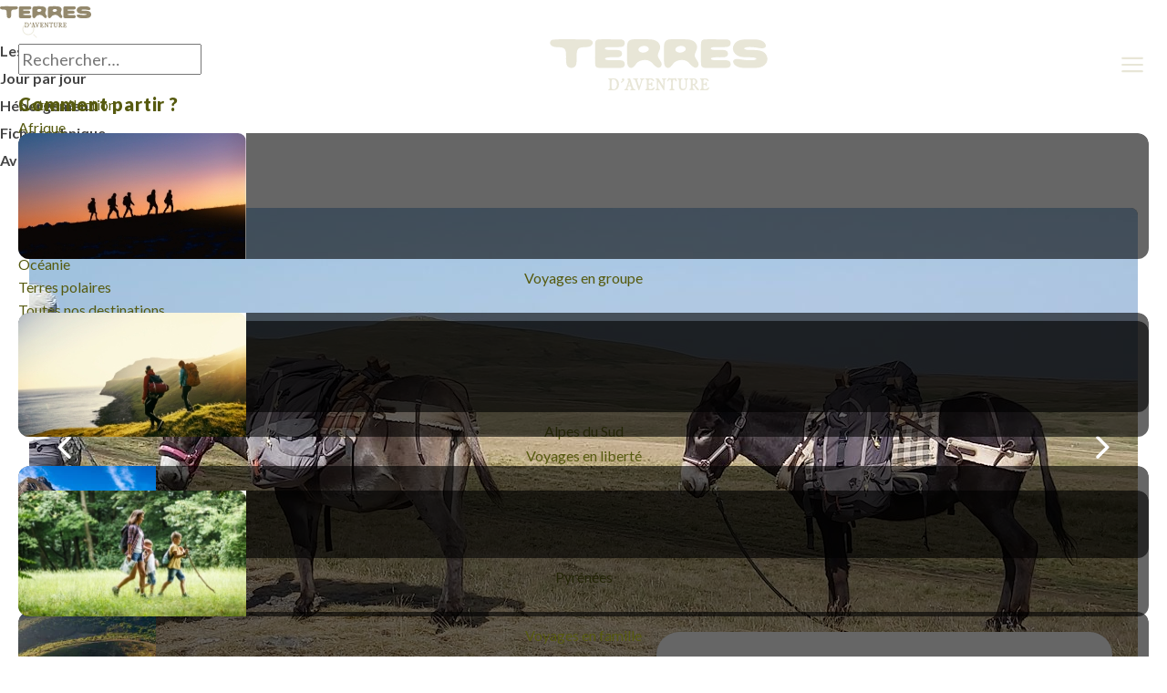

--- FILE ---
content_type: text/html; charset=utf-8
request_url: https://www.terdav.com/ps-france/rn-massif-central/tp-voyage-liberte/at-randonnee-ane/fralf29--volcans-cantal-ane
body_size: 91960
content:

<!DOCTYPE html>
<html lang="fr" prefix="og: http://ogp.me/ns#" class="nojs">
<head>
<meta charset="utf-8">
<meta http-equiv="X-UA-Compatible" content="IE=edge" />
<meta name="apple-mobile-web-app-capable" content="yes" />
<meta name="mobile-web-app-capable" content="yes" />
<meta name="format-detection" content="telephone=no" />
<meta name="viewport" content="width=device-width, initial-scale=1.0"/>
<meta name="theme-color" content="#94896D">
<link rel="dns-prefetch" href="https://www.googletagmanager.com">
<link rel="dns-prefetch" href="https://www.google-analytics.com">

<link rel="preconnect" href="https://fonts.googleapis.com">
<link rel="preconnect" href="https://fonts.gstatic.com" crossorigin>

	

	<meta name="author" content="Terres d'Aventure" />
	<meta name="description" content="Randonnée avec âne en France : partez 5 jours avec Terres d'Aventure ! Vous apprécierez : La découverte des monts du Cantal, l'un des plus grands volcans d'Europe - Des hébergements confortables - La formule pension complète pour plus de facilité - L'ascension optionnelle du puy Mary ou du puy Griou" />
	<title>Randonnée Avec Un Âne - Rando Cantal - Volcans Du Cantal - 5 jours</title>
	<link rel="canonical" href="https://www.terdav.com/ps-france/rn-massif-central/tp-voyage-liberte/at-randonnee-ane/fralf29--volcans-cantal-ane" />
	
	<meta property="og:type" content="website" />
	<meta property="og:title" content="Randonnée Avec Un Âne - Rando Cantal - Volcans Du Cantal" />
	<meta property="og:image" content="/Content/img/Produits/produit/FRA/42220/649656_QuatreTiers.ori.jpg" />
	<meta property="og:description" content="Randonnée avec âne en France : partez 5 jours avec Terres d'Aventure ! Vous apprécierez : La découverte des monts du Cantal, l'un des plus grands volcans d'Europe - Des hébergements confortables - La formule pension complète pour plus de facilité - L'ascension optionnelle du puy Mary ou du puy Griou" />
	<meta property="og:url" content="https://www.terdav.com/ps-france/rn-massif-central/tp-voyage-liberte/at-randonnee-ane/fralf29--volcans-cantal-ane" />	<script type="application/ld+json">{"@context":"https://schema.org/","@graph":[{"@type":"Product","productID":"fralf29","name":"Randonnée Avec Un Âne - Rando Cantal - Volcans Du Cantal","description":"Le volcan du Cantal est l'un des plus grands ensembles volcaniques d'Europe. C'est un massif en forme d'étoile, ordonné autour de trois grands sommets : le puy Mary (1783m), le puy Griou (1690m) et le Plomb du Cantal (1855m). C'est aussi le haut lieu de la cuisine auvergnate avec ses potées, truffades, choux farcis et autres pountis.\r\nVous serez séduits par ce territoire authentique, un véritable coup de cœur ! Un séjour idéal pour vivre l'expérience de la montagne et de la randonnée avec les enfants et les ânes.","url":"https://www.terdav.com/ps-france/rn-massif-central/tp-voyage-liberte/at-randonnee-ane/fralf29--volcans-cantal-ane","image":{"url":["https://www.terdav.com/Content/img/Produits/produit/FRA/42220/649656_QuatreTiers.ori.jpg","https://www.terdav.com/Content/img/Produits/produit/FRA/42220/447656_QuatreTiers.ori.jpg","https://www.terdav.com/Content/img/Produits/produit/FRA/42220/536308_QuatreTiers.ori.jpg","https://www.terdav.com/Content/img/Produits/produit/FRA/42220/649658_QuatreTiers.ori.jpg","https://www.terdav.com/Content/img/Produits/produit/FRA/42220/536307_QuatreTiers.ori.jpg","https://www.terdav.com/Content/img/Produits/produit/FRA/42220/447650_QuatreTiers.ori.jpg","https://www.terdav.com/Content/img/Produits/produit/FRA/42220/536305_QuatreTiers.ori.jpg","https://www.terdav.com/Content/img/Produits/produit/FRA/42220/536272_QuatreTiers.ori.jpg"],"AdditionalProperty":[{"@type":"PropertyValue","name":"ImageThumb_400","value":["https://www.terdav.com/Content/img/Produits/produit/FRA/42220/649656_Thumb_sd.ori.jpg","https://www.terdav.com/Content/img/Produits/produit/FRA/42220/447656_Thumb_sd.ori.jpg","https://www.terdav.com/Content/img/Produits/produit/FRA/42220/536308_Thumb_sd.ori.jpg","https://www.terdav.com/Content/img/Produits/produit/FRA/42220/649658_Thumb_sd.ori.jpg","https://www.terdav.com/Content/img/Produits/produit/FRA/42220/536307_Thumb_sd.ori.jpg","https://www.terdav.com/Content/img/Produits/produit/FRA/42220/447650_Thumb_sd.ori.jpg","https://www.terdav.com/Content/img/Produits/produit/FRA/42220/536305_Thumb_sd.ori.jpg","https://www.terdav.com/Content/img/Produits/produit/FRA/42220/536272_Thumb_sd.ori.jpg"]},{"@type":"PropertyValue","name":"ImageStandard_640","value":["https://www.terdav.com/Content/img/Produits/produit/FRA/42220/649656_QuatreTiers_md.ori.jpg","https://www.terdav.com/Content/img/Produits/produit/FRA/42220/447656_QuatreTiers_md.ori.jpg","https://www.terdav.com/Content/img/Produits/produit/FRA/42220/536308_QuatreTiers_md.ori.jpg","https://www.terdav.com/Content/img/Produits/produit/FRA/42220/649658_QuatreTiers_md.ori.jpg","https://www.terdav.com/Content/img/Produits/produit/FRA/42220/536307_QuatreTiers_md.ori.jpg","https://www.terdav.com/Content/img/Produits/produit/FRA/42220/447650_QuatreTiers_md.ori.jpg","https://www.terdav.com/Content/img/Produits/produit/FRA/42220/536305_QuatreTiers_md.ori.jpg","https://www.terdav.com/Content/img/Produits/produit/FRA/42220/536272_QuatreTiers_md.ori.jpg"]}]},"brand":{"@type":"Brand","name":"Terres d'Aventure"},"manufacturer":{"@type":"Organization","name":"Terres d'Aventure","telephone":"01 70 82 90 00","address":{"@type":"PostalAddress","addressLocality":"France"}},"category":"Voyage en liberté","duration":"PT5D","inLanguage":"fr-FR","audience":{"@type":"Audience","audienceType":"Voyageurs aventure"},"keywords":"Randonnée avec âne, Alpes du Nord, Alpes du Sud, Autres régions (France), Bretagne et Normandie, Corse, Massif Central, Provence - Côte d'Azur, Pyrénées, Sud-Ouest, Vallée de la Loire","offers":[],"aggregateRating":{"@type":"AggregateRating","ratingValue":4,"ratingCount":8,"bestRating":5.0,"worstRating":0.0},"additionalProperty":[{"@type":"PropertyValue","name":"Durée","value":"5 jours"},{"@type":"PropertyValue","name":"Catégorie","value":"Voyage en liberté"},{"@type":"PropertyValue","name":"Style","value":"Voyage aventure"},{"@type":"PropertyValue","name":"Activités","value":"Randonnée avec âne"},{"@type":"PropertyValue","name":"Niveau de difficulté","value":"2"}],"areaServed":{"@type":"Country","name":"France"},"services_included":["Les documents de voyage, incluant un roadbook détaillé","Une application mobile pour vous accompagner tout au long du voyage","L'hébergement en pension complète du dîner du jour 1 au déjeuner du jour 5","La location de l'âne (un âne pour 3-4 personnes)","Le matériel nécessaire à la conduite de l'âne et au transport de vos bagages","L'assurance et la nourriture de l'âne à chaque étape","Le service d’assistance téléphonique, 24h/24 et 7j/7, en cas d’urgence, pendant toute la durée de votre voyage"],"services_excluded":["Les assurances","Les frais d'inscription","Le transport aller-retour jusqu'au point de rendez-vous","Le transport des bagages en véhicule (possible en option)","Les visites","Les boissons et dépenses personnelles"],"ai_optimization":{"context_summary":"Le volcan du Cantal est l'un des plus grands ensembles volcaniques d'Europe. C'est un massif en forme d'étoile, ordonné autour de trois grands sommets : le puy Mary (1783m), le puy Griou (1690m) et le Plomb du Cantal (1855m). C'est aussi le haut lieu de la cuisine auvergnate avec ses potées, truffades, choux farcis et autres pountis.\r\nVous serez séduits par ce territoire authentique, un véritable coup de cœur ! Un séjour idéal pour vivre l'expérience de la montagne et de la randonnée avec les enfants et les ânes.","target_audience":"Voyageurs aventuriers, Voyage en liberté, France, Voyageurs responsables"},"search_optimization":{"primary_keywords":"voyage France, circuit France 5 jours, Terres d'Aventure France, Randonnée avec âne France","secondary_keywords":"Randonnée Avec Un Âne - Rando Cantal - Volcans Du Cantal - 5 jours"}},{"@context":"https://schema.org","@type":"TouristTrip","name":"Randonnée Avec Un Âne - Rando Cantal - Volcans Du Cantal","description":"Le volcan du Cantal est l'un des plus grands ensembles volcaniques d'Europe. C'est un massif en forme d'étoile, ordonné autour de trois grands sommets : le puy Mary (1783m), le puy Griou (1690m) et le Plomb du Cantal (1855m). C'est aussi le haut lieu de la cuisine auvergnate avec ses potées, truffades, choux farcis et autres pountis.\r\nVous serez séduits par ce territoire authentique, un véritable coup de cœur ! Un séjour idéal pour vivre l'expérience de la montagne et de la randonnée avec les enfants et les ânes.","duration":"PT5D","itinerary":[{"@type":"Trip","id":"Jour 1","name":"Arrivée au Lioran - col du Font de Cère","description":"Arrivée au cœur du massif et accueil en fin d'après-midi au col de Font de Cère. Rendez-vous à 18h avec l'ânier pour la prise de contact avec votre compagnon de randonnée pour l'initiation à la conduite et au battage.","accommodation":"en hôtel","meals":"Diner"},{"@type":"Trip","id":"Jour 2","name":"De Font de Cère à Saint-Jacques des Blats","description":"Descente vers la vallée de la Cère sur la rive gauche, en empruntant un superbe sentier à travers le bois de Carbonnières jusqu’au village de Gardes. Le parcours offre des panoramas magnifiques sur la vallée, avec le Puy Griou qui domine la région de son cône parfait. Pause bien méritée dans la vallée, à Saint-Jacques des Blats.","accommodation":"en hôtel"},{"@type":"Trip","id":"Jour 3","name":"De Saint-Jacques des Blats à Mandailles","description":"Traversez le village pour rejoindre l’autre versant de la vallée. La montée, avec pour repère le Puy Griou, mène au col du Gliziou, au pied du puy de l'Usclade, un autre volcan endormi. Vous redescendez ensuite en sous-bois jusqu’au col du Perthus, avant de pénétrer dans l'une des plus belles vallées du massif. Arrêt prévu pour deux nuits à Mandailles.","accommodation":"en hôtel"},{"@type":"Trip","id":"Jour 4","name":"Vers le Puy Mary","description":"Une journée en boucle, sans l'âne, pour faire l'ascension du géant du lieu, le puy Mary. Mandailles est au pied de la montagne pyramidale, classée Grand Site national, un magnifique sommet, accessible aux enfants avec un peu de courage et d'envie pour découvrir ce point de vue !<br />Avec l'aide d'une navette en saison d'été, l'itinéraire, privilégié dans le sens de la descente, vous permettra de passer aussi par le Puy Chavaroche et le col de Redondet, avec bien entendu le col du Pas de Peyrol et le sommet du puy Mary. Une très belle journée de randonnée en perspective.<br /><br />Hors saison estivale, les navettes ne fonctionnant pas, vous pouvez commander un taxi pour pouvoir effectuer la randonnée au Puy Mary (non inclus et à régler sur place) ou alors effectuer une randonnée alternative. Cette randonnée vous sera détaillée dans le carnet de route, au départ de Mandailles vous suivez un itinéraire par Saint-Julien de Jordanne et Notre-Dame de Méringes. ","transportation":"Libre","accommodation":"en hôtel"},{"@type":"Trip","id":"Jour 5","name":"De Mandailles à Font de Cère","description":"L'itinéraire d'aujourd'hui vous conduit à travers la forêt et le long de la petite vallée du ruisseau du Luc, jusqu’au col du Gliziou. De là, vous rejoindrez rapidement le pied de la majestueuse pyramide du Puy Griou (140 m de hauteur), une ancienne cheminée volcanique emblématique de la région. Vous traverserez ensuite les pelouses d’altitude en direction du col de Rombière, avant de descendre vers le col de Font de Cère et/ou Super Lioran, en passant par le bois de Combe Nègre. Fin du séjour dans l'après-midi.","transportation":"Libre","accommodation":"libre"}],"offers":{"@type":"AggregateOffer","lowPrice":0.0,"priceCurrency":"EUR"},"touristType":["Aventure","Randonnée"]}]}</script>





		<link rel="alternate"  href="https://www.terdav.com/ps-france/rn-massif-central/tp-voyage-liberte/at-randonnee-ane/fralf29--volcans-cantal-ane" hreflang="fr-FR" />
		 
		<link rel="alternate"  href="https://www.terdav.be/ps-france/rn-massif-central/tp-voyage-liberte/at-randonnee-ane/fralf29--volcans-cantal-ane" hreflang="fr-BE"/>
		<link rel="alternate"  href="https://www.terdav.com/ps-france/rn-massif-central/tp-voyage-liberte/at-randonnee-ane/fralf29--volcans-cantal-ane" hrefLang="x-default" />
	    <link href="https://fonts.googleapis.com/css2?family=Lato:ital,wght@0,300;0,400;0,700;0,900;1,300;1,400;1,700;1,900&display=swap" rel="stylesheet">


		<meta name="robots" content="index, follow">
	<link rel="shortcut icon" href="/favicon.ico" />





<link rel="stylesheet" href='/static/css/core.hash.ccef88e5.css' />
<script src="/static/scripts/common.hash.f1b27a79.js"></script>
<link rel="stylesheet" href='/wwwroot/dist/css/standalone.9M7vZ7yT.css' />
<script type="module" src='/wwwroot/dist/scripts/legacy.BLJUk-sV.js'></script>

<script>

	// on set différents modules
	var commons = require("common/commons"), modalPopup = '', helpers = '';
	// Objet de configuration globale de l'application TDV
	var settingsApp = {
		app: 'TDV',
		belge: false,
		section: 'produit',
		page: "fiche",
		hasMenu: true,
		breakpoint: 1200,
		customElements: {
			convertisseur: '/static/scripts/customElements/convertisseur.hash.2b65df74.js',
			clock: '/static/scripts/customElements/clock.hash.02d3190d.js',
			webrecommender: '/static/scripts/customElements/EmarsysRecommender.hash.c00b0285.js',
			showmore: '/static/scripts/customElements/ShowMore.hash.61d53397.js'
		},
		modules: {
			glide: '/static/scripts/modules/glide.hash.29344074.js',
			dqe: '/static/scripts/modules/dqe.hash.aa9558f7.js',
			zoom: '/static/scripts/lib/zoom-vanilla.hash.03b8ef33.js',
			lightbox: '/static/scripts/modules/lightbox.hash.be25e618.js',
			video: '/static/scripts/modules/video.hash.a7cdc058.js',
			videoPlayerLib: '/static/scripts/lib/plyr.min.js',
			templateClone: '/static/scripts/modules/templateClone.hash.98595f2a.js',
			liberte: '/static/scripts/fp/liberte.hash.427273a2.js',
			datepicker: '/static/scripts/lib/datepicker.js',
			get moduleIndicatifTel() { return import('/static/scripts/modules/indicatifTelephonique.hash.0507e0bf.js') },
			get moduleTab() {return import('/static/scripts/modules/tab.hash.5223955a.js')},
			get moduleRechercheAvancee() { return import('/static/scripts/modules/recherche.hash.3161ba0a.js') },
			get componentTooltip() {return import('/static/scripts/components/tooltip.hash.82141f0f.js')},
			get moduleCaptcha() {return import('/static/scripts/modules/captcha.hash.e87273cc.js')}
		},
		currency: 'EUR'
	}

	document.addEventListener('DOMContentLoaded', function () {
		modalPopup = require("common/modalPopup");
		helpers = require("common/helpers");
		require('common/rgpd');
		commons.init({ page: 'produit', helpers: helpers });

	});

</script>


<meta name="facebook-domain-verification" content="x5puml2zizsqnj4zgs76045pfqr2c3" />
<script>var dataLayer = [];</script>
</head>

<body class="loading produit" data-logged="false">
	<div class="terdav__loader"><div class="lds-roller"><div></div><div></div><div></div><div></div><div></div><div></div><div></div><div></div></div></div>
	<input id="id1" type="hidden" name="id1" value="produit" />
	<input id="id2" type="hidden" name="id2" value="fiche" />
	


<header class="app__banner" id="header">
	<div class="app__container">
		<back-button data-action="back">Retour</back-button>
		<navigation-onglets>
			

<div id="ongletDestinations" class="onglet onglet--destinations">
	<div class="tab-container tabs-menu">
		<div style="--animation-delay:200ms" data-label="Notre sélection" class="onglet__label" data-target-onglet="zone-selection">
			<a data-action="open-tab" data-tab="zone-selection" data-ga='{"categorie":"menu","valeur":"","action":"Destinations","libelle":"selection"}'>Notre sélection</a>
		</div>
			<div style="--animation-delay:250ms" data-label="Afrique" class="onglet__label">
				<a data-ga='{"categorie":"menu","valeur":"","action":"Destinations","libelle":"Afrique"}' href="/zn-afrique" data-action="open-tab" data-tab="zone-afrique"> Afrique</a>
			</div>
			<div style="--animation-delay:300ms" data-label="Am&#233;rique" class="onglet__label">
				<a data-ga='{"categorie":"menu","valeur":"","action":"Destinations","libelle":"Am&#233;rique"}' href="/zn-amerique" data-action="open-tab" data-tab="zone-amerique"> Am&#233;rique</a>
			</div>
			<div style="--animation-delay:350ms" data-label="Asie" class="onglet__label">
				<a data-ga='{"categorie":"menu","valeur":"","action":"Destinations","libelle":"Asie"}' href="/zn-asie" data-action="open-tab" data-tab="zone-asie"> Asie</a>
			</div>
			<div style="--animation-delay:400ms" data-label="Europe" class="onglet__label">
				<a data-ga='{"categorie":"menu","valeur":"","action":"Destinations","libelle":"Europe"}' href="/zn-europe" data-action="open-tab" data-tab="zone-europe"> Europe</a>
			</div>
			<div style="--animation-delay:450ms" data-label="France" class="onglet__label is-active">
				<a data-ga='{"categorie":"menu","valeur":"","action":"Destinations","libelle":"France"}' href="/ps-france" data-action="open-tab" data-tab="zone-france"> France</a>
			</div>
			<div style="--animation-delay:500ms" data-label="Moyen-Orient" class="onglet__label">
				<a data-ga='{"categorie":"menu","valeur":"","action":"Destinations","libelle":"Moyen-Orient"}' href="/zn-moyen-orient" data-action="open-tab" data-tab="zone-moyen-orient"> Moyen-Orient</a>
			</div>
			<div style="--animation-delay:550ms" data-label="Oc&#233;anie" class="onglet__label">
				<a data-ga='{"categorie":"menu","valeur":"","action":"Destinations","libelle":"Oc&#233;anie"}' href="/zn-oceanie" data-action="open-tab" data-tab="zone-oceanie"> Oc&#233;anie</a>
			</div>
			<div style="--animation-delay:600ms" data-label="Terres polaires" class="onglet__label">
				<a data-ga='{"categorie":"menu","valeur":"","action":"Destinations","libelle":"Terres polaires"}' href="/zn-polaire" data-action="open-tab" data-tab="zone-polaire"> Terres polaires</a>
			</div>
		
		<div style="--animation-delay:650ms" data-label="Toutes nos destinations" class="onglet__label">
			<a data-ga='{"categorie":"menu","libelle":"clic","action":"Destinations","valeur":""}' href="/recherchepays/nosdestinations">Toutes nos destinations</a>
		</div>

	</div>
	
<div id="zone-selection" class="tab-content onglet--selection">
	<ul class="push__liste">
			<li style="--animation-delay:200ms">
				<figure class="card" data-expand-target="true">
					<card-effect>
						<img alt="" height="138" loading="lazy" src=https://www.terdav.com/Content/img/destinations/thumbs/EGY.jpg width="250" />
					</card-effect>
					<figcaption class="card__content">
						<a class="card__link" title="Egypte" data-expand-link="true" href="/ps-egypte"><span>Voyage</span> Egypte</a>
					</figcaption>
				</figure>
			</li>
			<li style="--animation-delay:300ms">
				<figure class="card" data-expand-target="true">
					<card-effect>
						<img alt="" height="138" loading="lazy" src=https://www.terdav.com/Content/img/destinations/thumbs/FIN.jpg width="250" />
					</card-effect>
					<figcaption class="card__content">
						<a class="card__link" title="Finlande" data-expand-link="true" href="/ps-finlande"><span>Voyage</span> Finlande</a>
					</figcaption>
				</figure>
			</li>
			<li style="--animation-delay:400ms">
				<figure class="card" data-expand-target="true">
					<card-effect>
						<img alt="" height="138" loading="lazy" src=https://www.terdav.com/Content/img/destinations/thumbs/ITA.jpg width="250" />
					</card-effect>
					<figcaption class="card__content">
						<a class="card__link" title="Italie" data-expand-link="true" href="/ps-italie"><span>Voyage</span> Italie</a>
					</figcaption>
				</figure>
			</li>
			<li style="--animation-delay:500ms">
				<figure class="card" data-expand-target="true">
					<card-effect>
						<img alt="" height="138" loading="lazy" src=https://www.terdav.com/Content/img/destinations/thumbs/MAR.jpg width="250" />
					</card-effect>
					<figcaption class="card__content">
						<a class="card__link" title="Maroc" data-expand-link="true" href="/ps-maroc"><span>Voyage</span> Maroc</a>
					</figcaption>
				</figure>
			</li>
			<li style="--animation-delay:600ms">
				<figure class="card" data-expand-target="true">
					<card-effect>
						<img alt="" height="138" loading="lazy" src=https://www.terdav.com/Content/img/destinations/thumbs/PRT.jpg width="250" />
					</card-effect>
					<figcaption class="card__content">
						<a class="card__link" title="Portugal" data-expand-link="true" href="/ps-portugal"><span>Voyage</span> Portugal</a>
					</figcaption>
				</figure>
			</li>
			<li style="--animation-delay:700ms">
				<figure class="card" data-expand-target="true">
					<card-effect>
						<img alt="" height="138" loading="lazy" src=https://www.terdav.com/Content/img/destinations/thumbs/VNM.jpg width="250" />
					</card-effect>
					<figcaption class="card__content">
						<a class="card__link" title="Vietnam" data-expand-link="true" href="/ps-vietnam"><span>Voyage</span> Vietnam</a>
					</figcaption>
				</figure>
			</li>
			<li style="--animation-delay:800ms">
				<figure class="card" data-expand-target="true">
					<card-effect>
						<img alt="" height="138" loading="lazy" src=https://www.terdav.com/Content/img/destinations/thumbs/CRI.jpg width="250" />
					</card-effect>
					<figcaption class="card__content">
						<a class="card__link" title="Costa Rica" data-expand-link="true" href="/ps-costa-rica"><span>Voyage</span> Costa Rica</a>
					</figcaption>
				</figure>
			</li>
			<li style="--animation-delay:900ms">
				<figure class="card" data-expand-target="true">
					<card-effect>
						<img alt="" height="138" loading="lazy" src=https://www.terdav.com/Content/img/destinations/thumbs/CPV.jpg width="250" />
					</card-effect>
					<figcaption class="card__content">
						<a class="card__link" title="Cap-Vert" data-expand-link="true" href="/ps-cap-vert"><span>Voyage</span> Cap-Vert</a>
					</figcaption>
				</figure>
			</li>
	</ul>

	<ul class="onglet__liste">
		<li style="--animation-delay:200ms">Où partir en :</li>
			<li style="--animation-delay:200ms"><a href="/lm-ou-partir-en-janvier-1388">Janvier</a></li>
			<li style="--animation-delay:250ms"><a href="/lm-ou-partir-en-fevrier-1389">F&#233;vrier</a></li>
			<li style="--animation-delay:300ms"><a href="/lm-ou-partir-en-mars-1390">Mars</a></li>
			<li style="--animation-delay:350ms"><a href="/lm-ou-partir-en-avril-1391">Avril</a></li>
			<li style="--animation-delay:400ms"><a href="/lm-ou-partir-en-mai-1392">Mai</a></li>
			<li style="--animation-delay:450ms"><a href="/lm-ou-partir-en-juin-1393">Juin</a></li>
			<li style="--animation-delay:500ms"><a href="/lm-ou-partir-en-juillet-1394">Juillet</a></li>
			<li style="--animation-delay:550ms"><a href="/lm-ou-partir-en-aout-1395">Ao&#251;t</a></li>
			<li style="--animation-delay:600ms"><a href="/lm-ou-partir-en-septembre-1396">Septembre</a></li>
			<li style="--animation-delay:650ms"><a href="/lm-ou-partir-en-octobre-1397">Octobre</a></li>
			<li style="--animation-delay:700ms"><a href="/lm-ou-partir-en-novembre-1398">Novembre</a></li>
			<li style="--animation-delay:750ms"><a href="/lm-ou-partir-en-decembre-1399">D&#233;cembre</a></li>
	</ul>
</div>
	<div id="divContenuZone">


		  <div id="zone-france" class=" is-active  is-tiny-list">

		<ul class="push__liste">

				<li style="--animation-delay:200ms">
					<figure class="card" data-expand-target="true">
						<card-effect>
							<img alt=""
									 src="https://www.terdav.com/Content/img/destinations/thumbs/FRAALS.jpg"
									 onerror="this.onerror=null; this.src='/Content/img/Produits/produit/VIDE-P01.jpg'"
									 loading="lazy"
									 height="100"
									 width="151">
						</card-effect>
						<figcaption class="card__content">
							<a class="card__link" data-expand-link="true" data-ga='{"categorie":"menu","libelle":"Push-Alpes du Sud","action":"Destinations","valeur":""}' href="/ps-france/rn-alpes-sud" title="Alpes du Sud"><span>Voyage</span> Alpes du Sud</a>
						</figcaption>
					</figure>
				</li>
				<li style="--animation-delay:300ms">
					<figure class="card" data-expand-target="true">
						<card-effect>
							<img alt=""
									 src="https://www.terdav.com/Content/img/destinations/thumbs/FRAPYR.jpg"
									 onerror="this.onerror=null; this.src='/Content/img/Produits/produit/VIDE-P01.jpg'"
									 loading="lazy"
									 height="100"
									 width="151">
						</card-effect>
						<figcaption class="card__content">
							<a class="card__link" data-expand-link="true" data-ga='{"categorie":"menu","libelle":"Push-Pyr&#233;n&#233;es","action":"Destinations","valeur":""}' href="/ps-france/rn-pyrenees" title="Pyr&#233;n&#233;es"><span>Voyage</span> Pyr&#233;n&#233;es</a>
						</figcaption>
					</figure>
				</li>
				<li style="--animation-delay:400ms">
					<figure class="card" data-expand-target="true">
						<card-effect>
							<img alt=""
									 src="https://www.terdav.com/Content/img/destinations/thumbs/FRAMAC.jpg"
									 onerror="this.onerror=null; this.src='/Content/img/Produits/produit/VIDE-P01.jpg'"
									 loading="lazy"
									 height="100"
									 width="151">
						</card-effect>
						<figcaption class="card__content">
							<a class="card__link" data-expand-link="true" data-ga='{"categorie":"menu","libelle":"Push-Massif Central","action":"Destinations","valeur":""}' href="/ps-france/rn-massif-central" title="Massif Central"><span>Voyage</span> Massif Central</a>
						</figcaption>
					</figure>
				</li>
		</ul>
		  <ul class="onglet__liste liste--libelle liste--france">
			<li style="--animation-delay:600ms">
				<a data-ga='{"categorie":"menu","libelle":"Alpes du Nord","action":"Destinations","valeur":""}' data-libelle="Alpes du Nord" title="Trek Randonnée Alpes du Nord" href="/ps-france/rn-alpes-nord">
					<span>Voyage</span> Alpes du Nord
				</a>
			</li>
			<li style="--animation-delay:600ms">
				<a data-ga='{"categorie":"menu","libelle":"Alpes du Sud","action":"Destinations","valeur":""}' data-libelle="Alpes du Sud" title="Trek Randonnée Alpes du Sud" href="/ps-france/rn-alpes-sud">
					<span>Voyage</span> Alpes du Sud
				</a>
			</li>
			<li style="--animation-delay:600ms">
				<a data-ga='{"categorie":"menu","libelle":"Bretagne - Normandie","action":"Destinations","valeur":""}' data-libelle="Bretagne - Normandie" title="Trek Randonnée Bretagne - Normandie" href="/ps-france/rn-bretagne-normandie">
					<span>Voyage</span> Bretagne - Normandie
				</a>
			</li>
			<li style="--animation-delay:600ms">
				<a data-ga='{"categorie":"menu","libelle":"Corse","action":"Destinations","valeur":""}' data-libelle="Corse" title="Trek Randonnée Corse" href="/ps-france/rn-corse">
					<span>Voyage</span> Corse
				</a>
			</li>
			<li style="--animation-delay:600ms">
				<a data-ga='{"categorie":"menu","libelle":"Massif Central","action":"Destinations","valeur":""}' data-libelle="Massif Central" title="Trek Randonnée Massif Central" href="/ps-france/rn-massif-central">
					<span>Voyage</span> Massif Central
				</a>
			</li>
			<li style="--animation-delay:600ms">
				<a data-ga='{"categorie":"menu","libelle":"Pays Basque et Sud-Ouest","action":"Destinations","valeur":""}' data-libelle="Pays Basque et Sud-Ouest" title="Trek Randonnée Pays Basque et Sud-Ouest" href="/ps-france/rn-sud-ouest">
					<span>Voyage</span> Pays Basque et Sud-Ouest
				</a>
			</li>
			<li style="--animation-delay:600ms">
				<a data-ga='{"categorie":"menu","libelle":"Provence - C&#244;te d&#39;Azur","action":"Destinations","valeur":""}' data-libelle="Provence - C&#244;te d&#39;Azur" title="Trek Randonnée Provence - C&#244;te d&#39;Azur" href="/ps-france/rn-provence-cote-azur">
					<span>Voyage</span> Provence - C&#244;te d&#39;Azur
				</a>
			</li>
			<li style="--animation-delay:600ms">
				<a data-ga='{"categorie":"menu","libelle":"Pyr&#233;n&#233;es","action":"Destinations","valeur":""}' data-libelle="Pyr&#233;n&#233;es" title="Trek Randonnée Pyr&#233;n&#233;es" href="/ps-france/rn-pyrenees">
					<span>Voyage</span> Pyr&#233;n&#233;es
				</a>
			</li>
			<li style="--animation-delay:600ms">
				<a data-ga='{"categorie":"menu","libelle":"Vall&#233;e de la Loire","action":"Destinations","valeur":""}' data-libelle="Vall&#233;e de la Loire" title="Trek Randonnée Vall&#233;e de la Loire" href="/ps-france/rn-vallee-loire">
					<span>Voyage</span> Vall&#233;e de la Loire
				</a>
			</li>
				<li style="--animation-delay:600ms">
					<a data-ga='{"categorie":"menu","libelle":"Tous nos voyages","action":"Destinations","valeur":""}' title="Trek Randonnée Tous nos voyages" href="/ps-france">
					Tous nos voyages
					</a>
				</li>
			</ul>
			</div>


	</div>
</div>

			<div id="ongletEnvies" class="onglet onglet--envies">
	<div class="onglet__content">
		<p class="app-titre">Comment partir&nbsp;?</p>
<ul class="push__liste">
	<li style="--animation-delay:200ms">
		<figure class="card" data-expand-target="true">
			<card-effect>
				<img alt=""
						 height="138"
						 loading="lazy"
						 src="https://www.terdav.com/Content/img/commun/menu/type/1.jpg"
						 width="250">
			</card-effect>
			<figcaption class="card__content">
				<a class="card__link" title="Voyages en groupe" data-expand-link="true" data-ga='{"categorie":"menu","libelle":"Voyages en groupe","action":"Types de voyages","valeur":""}' href="/hc-circuit-accompagne">Voyages en groupe</a>
			</figcaption>
		</figure>
	</li>
	<li style="--animation-delay:300ms">
		<figure class="card" data-expand-target="true">
			<card-effect>
				<img alt=""
						 height="138"
						 loading="lazy"
						 src="https://www.terdav.com/Content/img/commun/menu/type/10.jpg"
						 width="250">
			</card-effect>
			<figcaption class="card__content">
				<a class="card__link" title="Voyages en liberté" data-expand-link="true" data-ga='{"categorie":"menu","libelle":"Voyages en liberté","action":"Types de voyages","valeur":""}' href="/hc-voyage-liberte">Voyages en liberté</a>
			</figcaption>
		</figure>
	</li>
	<li style="--animation-delay:400ms">
		<figure class="card" data-expand-target="true">
			<card-effect>
				<img alt=""
						 height="138"
						 loading="lazy"
						 src="https://www.terdav.com/Content/img/commun/menu/type/7.jpg"
						 width="250">
			</card-effect>
			<figcaption class="card__content">
				<a class="card__link" title="Voyages en famille" data-expand-link="true" data-ga='{"categorie":"menu","libelle":"Voyages en famille","action":"Types de voyages","valeur":""}' href="/hc-voyage-famille">Voyages en famille</a>
			</figcaption>
		</figure>
	</li>
	<li style="--animation-delay:500ms">
		<figure class="card" data-expand-target="true">
			<card-effect>
				<img alt=""
						 height="138"
						 loading="lazy"
						 src="https://www.terdav.com/Content/img/commun/menu/type/3.jpg"
						 width="250">
			</card-effect>
			<figcaption class="card__content">
				<a class="card__link" title="Voyages sur mesure" data-expand-link="true" data-ga='{"categorie":"menu","libelle":"Voyages sur mesure","action":"Types de voyages","valeur":""}' href="/hc-voyage-sur-mesure">Voyages sur mesure</a>
			</figcaption>
		</figure>
	</li>
	<li style="--animation-delay:600ms">
		<figure class="card" data-expand-target="true">
			<card-effect>
				<img alt=""
						 height="138"
						 loading="lazy"
						 src="https://www.terdav.com/Content/img/commun/menu/type/velo.jpg"
						 width="250">
			</card-effect>
			<figcaption class="card__content">
				<a class="card__link" title="Voyages à vélo" data-expand-link="true" data-ga='{"categorie":"menu","libelle":"Voyages à vélo","action":"Types de voyages","valeur":""}' href="/hc-velo">Voyages à vélo</a>
			</figcaption>
		</figure>
	</li>
</ul>
		<div class="container--envies">
			<details open="true">
				<summary class="app-titre">Quelle activité&nbsp;?</summary>
				
<ul class="liste--libelle">
		<li style="--animation-delay:600ms">
		<a href="/at-randonnee" data-libelle="Randonn&#233;e" data-ga='{"categorie":"menu","libelle":"Randonn&#233;e","action":"type activités","valeur":""}'>
			Randonn&#233;e
		</a>
		</li>
		<li style="--animation-delay:650ms">
		<a href="/at-trek" data-libelle="Trek" data-ga='{"categorie":"menu","libelle":"Trek","action":"type activités","valeur":""}'>
			Trek
		</a>
		</li>
		<li style="--animation-delay:700ms">
		<a href="/at-snorkeling" data-libelle="Baignade - Snorkeling" data-ga='{"categorie":"menu","libelle":"Baignade - Snorkeling","action":"type activités","valeur":""}'>
			Baignade - Snorkeling
		</a>
		</li>
		<li style="--animation-delay:750ms">
		<a href="/at-multi-activites" data-libelle="Multi-activit&#233;s" data-ga='{"categorie":"menu","libelle":"Multi-activit&#233;s","action":"type activités","valeur":""}'>
			Multi-activit&#233;s
		</a>
		</li>
		<li style="--animation-delay:800ms">
		<a href="/at-safari" data-libelle="Safari" data-ga='{"categorie":"menu","libelle":"Safari","action":"type activités","valeur":""}'>
			Safari
		</a>
		</li>
		<li style="--animation-delay:850ms">
		<a href="/at-aurores-boreales" data-libelle="Aurores bor&#233;ales" data-ga='{"categorie":"menu","libelle":"Aurores bor&#233;ales","action":"type activités","valeur":""}'>
			Aurores bor&#233;ales
		</a>
		</li>
		<li style="--animation-delay:900ms">
		<a href="/at-ski-randonnee" data-libelle="Ski de randonn&#233;e" data-ga='{"categorie":"menu","libelle":"Ski de randonn&#233;e","action":"type activités","valeur":""}'>
			Ski de randonn&#233;e
		</a>
		</li>
		<li style="--animation-delay:950ms">
		<a href="/at-raquette" data-libelle="Raquette" data-ga='{"categorie":"menu","libelle":"Raquette","action":"type activités","valeur":""}'>
			Raquette
		</a>
		</li>
		<li style="--animation-delay:1000ms">
		<a href="/at-vtt" data-libelle="VTT / Gravel" data-ga='{"categorie":"menu","libelle":"VTT / Gravel","action":"type activités","valeur":""}'>
			VTT / Gravel
		</a>
		</li>
		<li style="--animation-delay:1050ms">
		<a href="/at-traineau-chiens" data-libelle="Chien de Tra&#238;neau" data-ga='{"categorie":"menu","libelle":"Chien de Tra&#238;neau","action":"type activités","valeur":""}'>
			Chien de Tra&#238;neau
		</a>
		</li>
		<li style="--animation-delay:1100ms">
		<a href="/at-ski-fond-ski-nordique" data-libelle="Ski de fond et ski nordique" data-ga='{"categorie":"menu","libelle":"Ski de fond et ski nordique","action":"type activités","valeur":""}'>
			Ski de fond et ski nordique
		</a>
		</li>
	<li style="--animation-delay:1150ms">
		<a href="/nos-activites" class="is-important" data-libelle="Toutes nos activités" data-ga='{"categorie":"menu","libelle":"Toutes nos activités","action":"type activités","valeur":""}'>Toutes 	nos activités
			</a>
	</li>
</ul>
			</details>
			<details open="true">
				<summary class="app-titre">Où et quand partir&nbsp;?</summary>
				
<ul class="liste--libelle">
		<li style="--animation-delay:1000ms">
		<a href="/lm-week-end-et-court-sejour-1346" data-libelle="Week-end / courts s&#233;jours" data-ga='{"categorie":"menu","libelle":"Week-end / courts s&#233;jours","action":"durée de voyage","valeur":""}'>
		Week-end / courts s&#233;jours
		</a>
		</li>
		<li style="--animation-delay:1050ms">
		<a href="/lm-voyage-1-semaine-1347" data-libelle="Voyages 1 semaine" data-ga='{"categorie":"menu","libelle":"Voyages 1 semaine","action":"durée de voyage","valeur":""}'>
		Voyages 1 semaine
		</a>
		</li>
		<li style="--animation-delay:1100ms">
		<a href="/lm-voyage-2-semaines-1348" data-libelle="Voyages 2 semaines" data-ga='{"categorie":"menu","libelle":"Voyages 2 semaines","action":"durée de voyage","valeur":""}'>
		Voyages 2 semaines
		</a>
		</li>
		<li style="--animation-delay:1150ms">
		<a href="/lm-long-sejour-1378" data-libelle="Longs s&#233;jours" data-ga='{"categorie":"menu","libelle":"Longs s&#233;jours","action":"durée de voyage","valeur":""}'>
		Longs s&#233;jours
		</a>
		</li>
		<li style="--animation-delay:1200ms">
		<a href="/saisons/printemps" data-libelle="Vacances de printemps" data-ga='{"categorie":"menu","libelle":"Vacances de printemps","action":"durée de voyage","valeur":""}'>
		Vacances de printemps
		</a>
		</li>
	<li style="--animation-delay:1250ms">
		<a href="/saisons" class="is-important" data-libelle="Saisons" data-ga='{"categorie":"menu","libelle":"Saisons","action":"durée de voyage","valeur":""}'>
			Saisons
		</a>
	</li>
</ul>
			</details>
			<details open="true">
				<summary class="app-titre">Quel style de voyage&nbsp;?</summary>
				
<ul class="liste--libelle">
		<li style="--animation-delay:1350ms">
		<a href="/lm-voyages-europe-en-train-667" data-libelle="L&#39;Europe en train" data-ga='{"categorie":"menu","libelle":"L&#39;Europe en train","action":"style de voyage","valeur":""}'>
			L&#39;Europe en train
		</a>
		</li>
		<li style="--animation-delay:1400ms">
		<a href="/lm-voyages-objectif-aventure-504" data-libelle="Voyages objectif Aventure" data-ga='{"categorie":"menu","libelle":"Voyages objectif Aventure","action":"style de voyage","valeur":""}'>
			Voyages objectif Aventure
		</a>
		</li>
		<li style="--animation-delay:1450ms">
		<a href="/eo-desert" data-libelle="Voyages d&#233;sert" data-ga='{"categorie":"menu","libelle":"Voyages d&#233;sert","action":"style de voyage","valeur":""}'>
			Voyages d&#233;sert
		</a>
		</li>
		<li style="--animation-delay:1500ms">
		<a href="/ps-france/at-micro-aventure" data-libelle="Micro-Aventures" data-ga='{"categorie":"menu","libelle":"Micro-Aventures","action":"style de voyage","valeur":""}'>
			Micro-Aventures
		</a>
		</li>
		<li style="--animation-delay:1550ms">
		<a href="/hc-croisieres-voiles?&amp;_typecircuit=7" data-libelle="Croisi&#232;res" data-ga='{"categorie":"menu","libelle":"Croisi&#232;res","action":"style de voyage","valeur":""}'>
			Croisi&#232;res
		</a>
		</li>
	<li style="--animation-delay:1600ms">
		<a href="/inspiration-voyage" class="is-important" data-libelle="Rêvez, explorez, voyagez" data-ga='{"categorie":"menu","libelle":"inspirations","action":"style de voyage","valeur":""}'>
			Rêvez, explorez, voyagez
		</a>
	</li>
</ul>
			</details>
		</div>
	</div>
</div>
			

<div id="ongletEsprit" class="onglet onglet--esprit">
    <div class="onglet__content" id="esprit">
    </div>
</div>

			<button data-action="close-all" class="button--onglet" aria-expanded="true" aria-controls="Fermer" aria-label="Fermer l'onglet"></button>
		</navigation-onglets>
		<nav role="navigation" class="app__navigation navigation--start">
			<ul>
				<li class="navigation__item">
					<button data-action="onglet" data-onglet="ongletDestinations">Destinations</button>
				</li>
				<li class="navigation__item">
					<button data-action="onglet" data-onglet="ongletEnvies">Types de voyage</button>
				</li>
				<li class="navigation__item">
					<a class="main-header__item" href="/inspiration-voyage">Inspirations</a>
				</li>
				<li class="navigation__item">
					<button data-action="onglet" data-onglet="ongletEsprit">Notre esprit</button><!-- href="/esprit-terdav"-->
				</li>
			</ul>
		</nav>
		<mobile-banner class="banner__buttons is-left">
			<app-autocomplete>
		<button class="btn--search" type="button" aria-valuetext="Recherchez">
			<svg width="24" height="24" aria-label="Recherchez votre voyage"><use href="/wwwroot/dist/img/spritemap.svg#icon--search"></use></svg>
		</button>
		<div class="autocomplete">
				<input
						type="search"
						class="autocomplete__input"
						placeholder="Rechercher…"
						autocomplete="off"
						aria-autocomplete="list"
						aria-controls="autocomplete-list"
						aria-expanded="false"
						aria-activedescendant=""
						value="" />
				<input type="hidden" class="autocomplete__hidden" name="selectedCode" />
				<div class="autocomplete__results" id="autocomplete-list" role="listbox"></div>
		</div>
</app-autocomplete>

			<a class="banner--button button--mobile" href="tel:01 70 82 90 00">
				<span>01 70 82 90 00</span>
				<svg xmlns="http://www.w3.org/2000/svg" width="40" height="40" viewBox="0 0 40 40" fill="none">
					<path opacity="0.5" fill-rule="evenodd" clip-rule="evenodd" d="M20 35C28.2843 35 35 28.2843 35 20C35 11.7157 28.2843 5 20 5C11.7157 5 5 11.7157 5 20C5 28.2843 11.7157 35 20 35ZM20 36C28.8366 36 36 28.8366 36 20C36 11.1634 28.8366 4 20 4C11.1634 4 4 11.1634 4 20C4 28.8366 11.1634 36 20 36Z" />
					<path fill-rule="evenodd" clip-rule="evenodd" d="M27.0729 15.7752C27.1942 15.654 27.1942 15.4574 27.0729 15.3361C25.5376 13.8007 23.1069 13.628 21.3698 14.9308L20.2615 15.762C18.5559 17.0412 17.0408 18.5564 15.7615 20.262L14.9303 21.3703C13.6275 23.1074 13.8003 25.5381 15.3356 27.0734C15.4569 27.1947 15.6535 27.1947 15.7748 27.0734L18.0501 24.7981C18.2453 24.6029 18.2453 24.2863 18.0501 24.091L17.221 23.2619C16.9245 22.9655 16.851 22.5126 17.0385 22.1376C18.1417 19.9313 19.9308 18.1422 22.1371 17.039C22.5121 16.8515 22.965 16.925 23.2614 17.2214L24.0905 18.0506C24.2858 18.2458 24.6024 18.2458 24.7976 18.0506L27.0729 15.7752ZM27.7801 14.629C28.2918 15.1408 28.2918 15.9706 27.7801 16.4824L25.5047 18.7577C24.9189 19.3435 23.9692 19.3435 23.3834 18.7577L22.5676 17.9418C20.568 18.9461 18.9456 20.5685 17.9414 22.5681L18.7572 23.3839C19.343 23.9697 19.343 24.9194 18.7572 25.5052L16.4819 27.7805C15.9701 28.2923 15.1403 28.2923 14.6285 27.7805C12.7413 25.8933 12.5289 22.9055 14.1303 20.7703L14.9615 19.662C16.2976 17.8806 17.8801 16.2981 19.6615 14.962L20.7698 14.1308C22.905 12.5294 25.8928 12.7417 27.7801 14.629Z" />
				</svg>
			</a>
		</mobile-banner>
		<!-- Center Logo -->
		<div class="banner__logo">
				<a href="/">
					<svg class="svg" width="307" height="56">
						<use xlink:href="#logo"></use>
					</svg>
				</a>
		</div>
		<mobile-banner class="banner__buttons is-right">
			<button role="menu" data-action="toggle-menu" class="banner--button button--mobile">
				<svg width="36" height="40" xmlns="http://www.w3.org/2000/svg" viewBox="0 0 10 10" stroke="currentColor" stroke-width=".6" fill="rgba(0,0,0,0)" stroke-linecap="round">
					<path d="M2,3L5,3L8,3M2,5L8,5M2,7L5,7L8,7">
						<animate dur="0.2s" attributeName="d" values="M2,3L5,3L8,3M2,5L8,5M2,7L5,7L8,7;M3,3L5,5L7,3M5,5L5,5M3,7L5,5L7,7" fill="freeze" begin="start.begin" />
						<animate dur="0.2s" attributeName="d" values="M3,3L5,5L7,3M5,5L5,5M3,7L5,5L7,7;M2,3L5,3L8,3M2,5L8,5M2,7L5,7L8,7" fill="freeze" begin="reverse.begin" />
					</path>
					<rect width="10" height="10" stroke="none">
						<animate dur="2s" id="reverse" attributeName="width" begin="click" />
					</rect>
					<rect width="10" height="10" stroke="none">
						<animate dur="0.001s" id="start" attributeName="width" values="10;0" fill="freeze" begin="click" />
						<animate dur="0.001s" attributeName="width" values="0;10" fill="freeze" begin="reverse.begin" />
					</rect>
				</svg>
			</button>
		</mobile-banner>

		<!-- Right Content -->
		<nav role="navigation" class="app__navigation navigation--end">
			<ul>
					<li class="navigation__item only--desktop">
						<app-autocomplete>
		<button class="btn--search" type="button" aria-valuetext="Recherchez">
			<svg width="24" height="24" aria-label="Recherchez votre voyage"><use href="/wwwroot/dist/img/spritemap.svg#icon--search"></use></svg>
		</button>
		<div class="autocomplete">
				<input
						type="search"
						class="autocomplete__input"
						placeholder="Rechercher…"
						autocomplete="off"
						aria-autocomplete="list"
						aria-controls="autocomplete-list"
						aria-expanded="false"
						aria-activedescendant=""
						value="" />
				<input type="hidden" class="autocomplete__hidden" name="selectedCode" />
				<div class="autocomplete__results" id="autocomplete-list" role="listbox"></div>
		</div>
</app-autocomplete>
					</li>
									<li class="navigation__item">
						<div class="nav--account">
		<a href="/EspaceClient/Identity/Account/Authentification/Login" data-ga='{"categorie":"menu","libelle":"","action":"Mon compte","valeur":""}'>
			<svg width="29" height="29" class="icon-user" aria-hidden="true"><use href="/wwwroot/dist/img/spritemap.svg#icon--user"></use></svg>
			<span>Mon compte</span>
		</a>
</div>

					</li>
				<li class="navigation__item only--desktop"> <a href="tel:01 70 82 90 00" class="banner--button button--desktop">01 70 82 90 00</a></li>
			</ul>
		</nav>
	</div>
	
</header>
	
<main role="main" class="fp">
	

<nav class="is-sticky navbar navbar--fp is-hidden" data-fp="menu">
	<a href="/"><svg width="100" height="37.33" class="svg">
		<use xlink:href="#logo"></use></svg></a>
	<ul>
		
			<li><a class="navbar__links" data-scroll-to="sectionPlus">Les plus Terdav</a></li>
		
		<li><a class="navbar__links" data-scroll-to="sectionJpJ">Jour par jour</a></li>

		
			<li><a class="navbar__links" data-scroll-to="sectionHebergement">Hébergement</a></li>

			<li><a class="navbar__links" data-scroll-to="sectionFT">Fiche technique</a></li>

		
			<li><a class="navbar__links" data-scroll-to="avis">Avis</a></li>

			<li>
				<button type="button" class="btn is-transparent" data-url="tel:01 70 82 90 00">
					<svg width="12" height="12" class="svg">
						<use xlink:href="#icon-tel-desktop"></use>
					</svg>
					01 70 82 90 00
				</button>
			</li>
	</ul>
	<div class="navbar__end is--primary">
		<button type="button" class="btn is-transparent" data-url="tel:01 70 82 90 00">
			<svg width="12" height="12" class="svg">
				<use xlink:href="#icon-tel-desktop"></use>
			</svg>
			01 70 82 90 00
		</button>
	</div>
</nav>

<header class="fp__header" style="--heightImageMobile:500px;">

	
<picture class="fp__pano" data-lightbox="carousel" title="Voir le diaporama">
	<svg width="17" height="25" data-lightbox="carousel"><use xlink:href="#picto-prev"></use></svg>
	<img 
		srcset="
		https://www.terdav.com/Content/img/Produits/produit/FRA/42220/649656_Panorama_xl.ori.jpg 1x, 
		https://www.terdav.com/Content/img/Produits/produit/FRA/42220/649656_QuatreTiers.ori.jpg 1024w"
		sizes="100vw"
		src="https://www.terdav.com/Content/img/Produits/produit/FRA/42220/649656_QuatreTiers.ori.jpg" 
		alt="" 
		onerror="this.onerror=null; this.srcset='https://www.terdav.com/Content/img/Produits/produit/VIDE-P01.jpg 654w, https://www.terdav.com/Content/img/LR/Destination_TypeCircuit/FRA_1.jpg 2000w'" />
	<svg width="17" height="25" data-lightbox="carousel"><use xlink:href="#picto-next"></use></svg>
</picture>

		<div class="header__content has--note">
			
				<button type="button" data-lightbox="carousel" class="fp__btn has--picto">
					<svg width="25.452" height="22.059">
						<use xlink:href="#picto-fp-photo" />
					</svg>
				</button>
			
				<button type="button" data-scroll-to="sectionJpJ" class="fp__btn has--picto">
					<svg width="25.3" height="24.7">
						<use xlink:href="#picto-fp-carte" />
					</svg>
				</button>
			
		</div>
</header>
	
	<template data-template="carousel">
		<article class="fp__carousel">
			<div data-snap-index="0" data-boxes-count="8">
				
				<figure class="carousel__item is-active">
					<img 
						loading="lazy"
						srcset="
						https://www.terdav.com/Content/img/Produits/produit/FRA/42220/649656_Thumb_sd.ori.jpg 400w,
						https://www.terdav.com/Content/img/Produits/produit/FRA/42220/649656_QuatreTiers_md.ori.jpg 640w,
						https://www.terdav.com/Content/img/Produits/produit/FRA/42220/649656_QuatreTiers.ori.jpg 1024w"
						src="https://www.terdav.com/Content/img/Produits/produit/FRA/42220/649656_Thumb_sd.ori.jpg" 
						sizes="(max-width: 1279px) 80vw"
						onerror="this.onerror=null; this.srcset='https://www.terdav.com/Content/img/Produits/produit/VIDE-P01.jpg 640w'" 
						alt="Dans le Cantal, avec un âne - France" 
						title="© Bernard Mommalier - Dans le Cantal, avec un âne - France"
						width="1024" 
						height="683"
						/>	
					<figcaption>
						<span>1 / 8</span>Dans le Cantal, avec un âne - France
					</figcaption>
				</figure>
				<figure class="carousel__item">
					<img 
						loading="lazy"
						srcset="
						https://www.terdav.com/Content/img/Produits/produit/FRA/42220/447656_Thumb_sd.ori.jpg 400w,
						https://www.terdav.com/Content/img/Produits/produit/FRA/42220/447656_QuatreTiers_md.ori.jpg 640w,
						https://www.terdav.com/Content/img/Produits/produit/FRA/42220/447656_QuatreTiers.ori.jpg 1024w"
						src="https://www.terdav.com/Content/img/Produits/produit/FRA/42220/447656_Thumb_sd.ori.jpg" 
						sizes="(max-width: 1279px) 80vw"
						onerror="this.onerror=null; this.srcset='https://www.terdav.com/Content/img/Produits/produit/VIDE-P01.jpg 640w'" 
						alt="Traversée du Massif Central : du Cantal à l'Aubrac - France" 
						title="© P. Saint-Jean - Traversée du Massif Central : du Cantal à l'Aubrac - France"
						width="1024" 
						height="683"
						/>	
					<figcaption>
						<span>2 / 8</span>Traversée du Massif Central : du Cantal à l'Aubrac - France
					</figcaption>
				</figure>
				<figure class="carousel__item">
					<img 
						loading="lazy"
						srcset="
						https://www.terdav.com/Content/img/Produits/produit/FRA/42220/536308_Thumb_sd.ori.jpg 400w,
						https://www.terdav.com/Content/img/Produits/produit/FRA/42220/536308_QuatreTiers_md.ori.jpg 640w,
						https://www.terdav.com/Content/img/Produits/produit/FRA/42220/536308_QuatreTiers.ori.jpg 1024w"
						src="https://www.terdav.com/Content/img/Produits/produit/FRA/42220/536308_Thumb_sd.ori.jpg" 
						sizes="(max-width: 1279px) 80vw"
						onerror="this.onerror=null; this.srcset='https://www.terdav.com/Content/img/Produits/produit/VIDE-P01.jpg 640w'" 
						alt="Cantal - France" 
						title="© P. Saint-Jean - Cantal - France"
						width="1024" 
						height="683"
						/>	
					<figcaption>
						<span>3 / 8</span>Cantal - France
					</figcaption>
				</figure>
				<figure class="carousel__item">
					<img 
						loading="lazy"
						srcset="
						https://www.terdav.com/Content/img/Produits/produit/FRA/42220/649658_Thumb_sd.ori.jpg 400w,
						https://www.terdav.com/Content/img/Produits/produit/FRA/42220/649658_QuatreTiers_md.ori.jpg 640w,
						https://www.terdav.com/Content/img/Produits/produit/FRA/42220/649658_QuatreTiers.ori.jpg 1024w"
						src="https://www.terdav.com/Content/img/Produits/produit/FRA/42220/649658_Thumb_sd.ori.jpg" 
						sizes="(max-width: 1279px) 80vw"
						onerror="this.onerror=null; this.srcset='https://www.terdav.com/Content/img/Produits/produit/VIDE-P01.jpg 640w'" 
						alt="Dans le Cantal, avec un âne - France" 
						title="© Bernard Mommalier - Dans le Cantal, avec un âne - France"
						width="1024" 
						height="683"
						/>	
					<figcaption>
						<span>4 / 8</span>Dans le Cantal, avec un âne - France
					</figcaption>
				</figure>
				<figure class="carousel__item">
					<img 
						loading="lazy"
						srcset="
						https://www.terdav.com/Content/img/Produits/produit/FRA/42220/536307_Thumb_sd.ori.jpg 400w,
						https://www.terdav.com/Content/img/Produits/produit/FRA/42220/536307_QuatreTiers_md.ori.jpg 640w,
						https://www.terdav.com/Content/img/Produits/produit/FRA/42220/536307_QuatreTiers.ori.jpg 1024w"
						src="https://www.terdav.com/Content/img/Produits/produit/FRA/42220/536307_Thumb_sd.ori.jpg" 
						sizes="(max-width: 1279px) 80vw"
						onerror="this.onerror=null; this.srcset='https://www.terdav.com/Content/img/Produits/produit/VIDE-P01.jpg 640w'" 
						alt="Cantal - France" 
						title="© P. Saint-Jean - Cantal - France"
						width="1024" 
						height="683"
						/>	
					<figcaption>
						<span>5 / 8</span>Cantal - France
					</figcaption>
				</figure>
				<figure class="carousel__item">
					<img 
						loading="lazy"
						srcset="
						https://www.terdav.com/Content/img/Produits/produit/FRA/42220/447650_Thumb_sd.ori.jpg 400w,
						https://www.terdav.com/Content/img/Produits/produit/FRA/42220/447650_QuatreTiers_md.ori.jpg 640w,
						https://www.terdav.com/Content/img/Produits/produit/FRA/42220/447650_QuatreTiers.ori.jpg 1024w"
						src="https://www.terdav.com/Content/img/Produits/produit/FRA/42220/447650_Thumb_sd.ori.jpg" 
						sizes="(max-width: 1279px) 80vw"
						onerror="this.onerror=null; this.srcset='https://www.terdav.com/Content/img/Produits/produit/VIDE-P01.jpg 640w'" 
						alt="Traversée du Massif Central : du Cantal à l'Aubrac - France" 
						title="© P. Saint-Jean - Traversée du Massif Central : du Cantal à l'Aubrac - France"
						width="1024" 
						height="683"
						/>	
					<figcaption>
						<span>6 / 8</span>Traversée du Massif Central : du Cantal à l'Aubrac - France
					</figcaption>
				</figure>
				<figure class="carousel__item">
					<img 
						loading="lazy"
						srcset="
						https://www.terdav.com/Content/img/Produits/produit/FRA/42220/536305_Thumb_sd.ori.jpg 400w,
						https://www.terdav.com/Content/img/Produits/produit/FRA/42220/536305_QuatreTiers_md.ori.jpg 640w,
						https://www.terdav.com/Content/img/Produits/produit/FRA/42220/536305_QuatreTiers.ori.jpg 1024w"
						src="https://www.terdav.com/Content/img/Produits/produit/FRA/42220/536305_Thumb_sd.ori.jpg" 
						sizes="(max-width: 1279px) 80vw"
						onerror="this.onerror=null; this.srcset='https://www.terdav.com/Content/img/Produits/produit/VIDE-P01.jpg 640w'" 
						alt="Cantal - France" 
						title="© P. Saint-Jean - Cantal - France"
						width="1024" 
						height="683"
						/>	
					<figcaption>
						<span>7 / 8</span>Cantal - France
					</figcaption>
				</figure>
				<figure class="carousel__item">
					<img 
						loading="lazy"
						srcset="
						https://www.terdav.com/Content/img/Produits/produit/FRA/42220/536272_Thumb_sd.ori.jpg 400w,
						https://www.terdav.com/Content/img/Produits/produit/FRA/42220/536272_QuatreTiers_md.ori.jpg 640w,
						https://www.terdav.com/Content/img/Produits/produit/FRA/42220/536272_QuatreTiers.ori.jpg 1024w"
						src="https://www.terdav.com/Content/img/Produits/produit/FRA/42220/536272_Thumb_sd.ori.jpg" 
						sizes="(max-width: 1279px) 80vw"
						onerror="this.onerror=null; this.srcset='https://www.terdav.com/Content/img/Produits/produit/VIDE-P01.jpg 640w'" 
						alt="Cantal - France" 
						title="© Flikr Bernard Niess - Cantal - France"
						width="1024" 
						height="683"
						/>	
					<figcaption>
						<span>8 / 8</span>Cantal - France
					</figcaption>
				</figure>
			</div>
			
			<div class="glide__arrows" data-snap-el="controls">
				<button class="glide__arrow glide__arrow--left" data-snap-dir="<"><svg width="17.265" height="29.768"><use xlink:href="#picto-prev"></use></svg></button>
				<button class="glide__arrow glide__arrow--right" data-snap-dir=">">
					<svg width="17.265" height="29.768"><use xlink:href="#picto-next"></use></svg>
				</button>
			</div>
		</article>
	</template>
	<section class="fp__container">
		<div class="fp__intro" data-sticky_parent>
			<div>
				
<div class="fp__travel">
    <h2 class="fp__h2">
        Les volcans du Cantal avec un &#226;ne
    </h2>
<div data-nbNotes="8" class="fp__note" data-lightbox='avis' data-urlpopin='/produit/GetPopinAvis/fralf29' title='Voir les avis'>
            <div class="star-rating" style="--percent:80%;"></div>
        </div>
        <span class="fp__desktop" data-lightbox='avis' data-urlpopin='/produit/GetPopinAvis/fralf29' title='Voir les avis'>(8)</span>
    <span class="fp__mobile">France</span><span>Voyage en libert&#233; </span>


    <div class="fp__ariane">
        <script type="application/ld+json">
{
"@context": "https://schema.org",
"@type": "BreadcrumbList", 
"itemListElement": [
{
"@type": "ListItem",
"position": 0,
"name": "Accueil","item": "https://www.terdav.com"}

,{
"@type": "ListItem",
"position": 1,
"name": "Voyage Europe","item": "https://www.terdav.com/zn-europe"}

,{
"@type": "ListItem",
"position": 2,
"name": "Voyage aventure France","item": "https://www.terdav.com/ps-france"}

,{
"@type": "ListItem",
"position": 3,
"name": "Voyage Massif Central","item": "https://www.terdav.com/ps-france/rn-massif-central"}

,{
"@type": "ListItem",
"position": 4,
"name": "Randonnée avec âne France","item": "https://www.terdav.com/ps-france/at-randonnee-ane"}

,{
"@type": "ListItem",
"position": 5,
"name": "Les volcans du Cantal avec un âne - Randonnée Avec Un Âne - Rando Cantal - Volcans Du Cantal"}

]
}
</script>

        <ul class='menu app--ariane'><li>
<a itemprop='url' href='https://www.terdav.com/zn-europe'><span itemprop='title'>Voyage Europe</span></a></li>
<li>
<a itemprop='url' href='https://www.terdav.com/ps-france'><span itemprop='title'>Voyage aventure France</span></a></li>
<li>
<a itemprop='url' href='https://www.terdav.com/ps-france/rn-massif-central'><span itemprop='title'>Voyage Massif Central</span></a></li>
<li>
<a itemprop='url' href='https://www.terdav.com/ps-france/at-randonnee-ane'><span itemprop='title'>Randonnée avec âne France</span></a></li>
<li><h1>Les volcans du Cantal avec un âne - Randonnée Avec Un Âne - Rando Cantal - Volcans Du Cantal</h1></li>
</ul>
    </div>
</div>
	<article class="fp__section fp__descripitif" data-hide="true" style="--nblines:6;">
		<p data-readmore>Le volcan du Cantal est l'un des plus grands ensembles volcaniques d'Europe. C'est un massif en forme d'étoile, ordonné autour de trois grands sommets : le puy Mary (1783m), le puy Griou (1690m) et le Plomb du Cantal (1855m). C'est aussi le haut lieu de la cuisine auvergnate avec ses potées, truffades, choux farcis et autres pountis.<br />Vous serez séduits par ce territoire authentique, un véritable coup de cœur ! Un séjour idéal pour vivre l'expérience de la montagne et de la randonnée avec les enfants et les ânes.</p>
		<button type="button" class="btn fp__btn--outlined" data-toggle="true">Lire la suite</button>
	</article>

    <article class="fp__section section--plus" id="sectionPlus" data-fp-section="plusVoyage">

		   <div class="section__header">
			  
					<img
					src="https://www.terdav.com/Content/img/Conseillers/Vignette/NR.png"
					loading="lazy"
					onerror="this.onerror=null; this.src='https://www.terdav.com/Content/img/Conseillers/Vignette/photosVignette_DEFAUT.jpg'"
					alt="Nathanaelle, conseillère voyage à Grenoble"
					width="93"
					height="93">
			  
				<div class="fp__titre has--filet">
					Les plus Terdav

					
					 <span>par notre conseillère voyage à Grenoble</span>
					
				</div>
		   </div>

			
				<ul class="fp--list">
				
						<li>La découverte des monts du Cantal, l'un des plus grands volcans d'Europe</li>
					
						<li>Des hébergements confortables</li>
					
						<li>La formule pension complète pour plus de facilité</li>
					
						<li>L'ascension optionnelle du puy Mary ou du puy Griou</li>
					
				</ul>
			
			<div class="fp__msg">
				<span class="svg">
					<svg width="12" height="12">
						<use xlink:href="#icon-tel-desktop" />
					</svg>
				</span>
				<span class="fp__contact">Contactez-nous au <a href="tel:01 70 82 90 00">01 70 82 90 00</a> ou par <button type="button" class="fp__btn" data-lightbox="contact">message</button></span>
			</div>
    </article>

			</div>
			
<aside class="sidebar--sticky fp__sidebar">
	<div class="fp__infosCircuit">
		<div class="grid-2">
			<div class="fp__destination">
				France
				<span>5 jours</span>
			</div>
			<div class="fp__prix">
			
					<small class="fp__sansdate">Voyage en cours de programmation</small>
				
			</div>
		</div>
		<div class="c-pairdata">
		
			<dl class='caracteristiques'>
				<dt class="caracteristiques__type" style="--orderItem: 1;">Durée</dt>
				<dd class="caracteristiques__value" style="--orderItem: 2;">5 jours</dd>
				
					<dt class="caracteristiques__type" style="--orderItem: 3;">Activité</dt>
					<dd class="caracteristiques__value" style="--orderItem: 4;" data-dialog-btn="infosModalActivites">
						Randonnée avec âne
						
							<dialog method="dialog" id="infosModalActivites" class="box box--fp">
								<button class="fp__btn" aria-label="Fermer" value="close"></button>
								<div class="box__content">
									<p>Activité</p>
									<div class="grid-2">
										Randonnée avec âne
										

									</div>
								</div>
							</dialog>
					</dd>
					<dt class="caracteristiques__type" style="--orderItem: 9;">Hébergements</dt>
					<dd class="caracteristiques__value" style="--orderItem: 10;" data-dialog-btn="infosModalHebergement">
					En hôtel
					
						<button class="fp__btn" aria-label="Voir l'ensemble des hébergements" data-dialog-btn="infosModalHebergement">
							<svg width="12" height="12">
								<use xlink:href="#picto-fp-detail-du-voyage" />
							</svg>
						</button>
						<dialog method="dialog" id="infosModalHebergement" class="box box--fp">
							<button class="fp__btn" aria-label="Fermer" value="close"></button>
							<div class="box__content">
								<p>Hébergements</p>
								<div class="grid-2">
								
									<div>
										<span>En hôtel :</span>
										<p>4 jours</p>
									</div>
								
									<div>
										<span>Libre :</span>
										<p>1 jour</p>
									</div>
								
								</div>
							</div>
						</dialog>
					</dd>
					<dt class="caracteristiques__type" style="--orderItem: 5;">Niveau
					</dt>
					<dd class="caracteristiques__value" data-lightbox="niveaux" style="--orderItem: 6;">
						<box-niveaux data-fill-color="#444" data-width="75" data-activite="152" data-niveaux="2"></box-niveaux><button class="fp__btn" aria-label="Voir le détail des niveaux" data-lightbox="niveaux">
							<svg width="12" height="12">
								<use xlink:href="#picto-fp-detail-du-voyage" />
							</svg>
						</button>
					</dd>
				
					<dt class="caracteristiques__type" style="--orderItem: 11;">Itinérance</dt>
					<dd class="caracteristiques__value" style="--orderItem: 12;">Voyage itinérant
					</dd>
				
					<dt class="caracteristiques__type" style="--orderItem: 13;">Transfert</dt>
					<dd class="caracteristiques__value" style="--orderItem: 14;" data-dialog-btn="infosModalTransfert">Libre
						
							<dialog id="infosModalTransfert" method="dialog" class="box box--fp">
								<button class="fp__btn" aria-label="Fermer" value="close"></button>
								<div class="box__content">
									<p>Transfert</p>
									<div>
										
										<span>Libre</span>
									</div>
								</div>
							</dialog>
					</dd>
					<dt class="caracteristiques__type" style="--orderItem: 15;">Encadrements</dt>
					<dd class="caracteristiques__value" style="--orderItem: 16;" data-dialog-btn="infosModalEncadrement">Roadbook

					
						<button class="fp__btn" aria-label="Voir l'ensemble des encadrements" data-dialog-btn="infosModalEncadrement">
							<svg width="12" height="12">
								<use xlink:href="#picto-fp-detail-du-voyage" />
							</svg>
						</button>
					
						<dialog id="infosModalEncadrement" method="dialog" class="box box--fp">
							<button class="fp__btn" aria-label="Fermer" value="close"></button>
							<div class="box__content">
								<p>Encadrements</p>
								<div>
								
									<span>Roadbook</span>
								
									<span>Application mobile</span>
								
								</div>
							</div>
						</dialog>
				</dd>
				
					<dt class="caracteristiques__type" style="--orderItem: 17;">Confort</dt>
					<dd class="caracteristiques__value" style="--orderItem: 18;" data-dialog-btn="infosModalConfort">Standard

						
							<dialog id="infosModalConfort" method="dialog" class="box box--fp">
								<button class="fp__btn" aria-label="Fermer" value="close"></button>
								<div class="box__content">
									<p>Confort</p>
									<div>
									
									<span>Standard</span>
									
									</div>
								</div>
							</dialog>
					</dd>
						<dt class="caracteristiques__type" style="--orderItem: 7;">À partir de</dt>
						<dd class="caracteristiques__value" style="--orderItem: 8;">7 ans</dd>
				
						<dt class="caracteristiques__type" style="--orderItem: 19;">Voyage réalisable</dt>
						<dd class="caracteristiques__value" title="mai à sept." style="--orderItem: 20;">
							mai à sept.
							
						</dd>

			</dl>
		</div>
		
		<div class="fp__inscription" data-cloned="btn-inscription">
			
						<button type="button" class="btn btn--action" data-scroll-to="sectionDates">S'inscrire <span>/ Demander un devis</span></button>
		</div>
	</div>
	
	<button type="button" class="fp__btn has--picto" data-download="/Produit/DemandePDFFicheProduit/" data-parent="aside">
		<span class="svg">
			<svg width="13" height="14.44">
				<use xlink:href="#picto-fp-download" />
			</svg>
		</span>
		Télécharger la fiche technique
	</button>
</aside>



<template data-template="niveaux">
    <p class="titre">Les niveaux du voyage</p>

    
        <article>
            <p><strong>Niveau global</strong></p>
            <div class="icon-niveau">
                <box-niveaux data-width="70" data-activite="152" data-niveaux="2"></box-niveaux>
            </div>
            <p>Ce niveau global reflète le niveau général du voyage. Il est calculé sur la base des critères de difficulté, d''engagement et d''altitude détaillés ci-après.</p>
        </article>
            <article>
            <p><strong>Niveau physique</strong></p>
            <div class="icon-niveau">
                <box-niveaux data-width="70" data-activite="152" data-niveaux="2"></box-niveaux>
            </div>
            <p>de 4 &#224; 5h d&#39;activit&#233; par jour en moyenne ou un d&#233;nivel&#233; moyen de 300 &#224; 500m</p>
        </article>
            <article>
            <p><strong>Engagement</strong></p>
            <div class="icon-niveau">
                <box-niveaux data-engagement="1" data-width="117" data-height="30"></box-niveaux>
            </div>
            <p>Ce voyage ne pr&#233;sente pas d&#39;engagement particulier. Les conditions du voyage sur les plans du confort, du rythme, de la technicit&#233; et de la nourriture sont id&#233;ales et &#224; la port&#233;e de tous.</p>
        </article>
            <article>
            <p><strong>Altitude</strong></p>
            <div class="icon-niveau">
                    <svg width="17" height="11"  class=is-active>
                        <use xlink:href="#picto-fp-altitude" />
                    </svg>
                    <svg width="17" height="11" >
                        <use xlink:href="#picto-fp-altitude" />
                    </svg>
                    <svg width="17" height="11" >
                        <use xlink:href="#picto-fp-altitude" />
                    </svg>
                    <svg width="17" height="11" >
                        <use xlink:href="#picto-fp-altitude" />
                    </svg>
                    <svg width="17" height="11" >
                        <use xlink:href="#picto-fp-altitude" />
                    </svg>
            </div>
            <p>Moins de 1500 m&#232;tres</p>
        </article>
    </template>

		</div>
	</section>
	<section class="fp__container" data-fp-section="jpj" id="sectionJpJ">
  <div class="fp__section">
    <div class="fp__titre has--filet">
      Jour par jour
    </div>
    <div class="jpj__grid" data-sticky-parent>

        <div class="fp__carte is-sticky">

<img loading="lazy" src="https://www.terdav.com/Content/img/Produits/Cartes/fralf29.jpg" width="370" height="370" data-lightbox="carte" alt="" />
<button type="button" class="fp__btn has--picto is-fw-black" data-lightbox="carte" data-libelle="Voir la carte" aria-label="Afficher la carte">
    <svg width="17.37" height="16.86">
        <use xlink:href="#picto-fp-carte"></use>
    </svg>
</button>
<template data-template="carte">
    <figure class="fp__carte">
        <img loading="lazy" src="https://www.terdav.com/Content/img/Produits/Cartes/fralf29.jpg" alt="">
    </figure>
</template>
        </div>
      <div>

<div class="fp__jpj" id="jpj" data-template="jpj" data-nombre-items="5">
				<article data-lightbox="jpj" class="jpj__jour  has-image" data-index="0">
					<h3 class="fp__titre" data-libelle="Jour 1 : ">Arriv&#233;e au Lioran - col du Font de C&#232;re</h3>
					<div data-descriptif="0">Arrivée au cœur du massif et accueil en fin d'après-midi au col de Font de Cère. Rendez-vous à 18h avec l'ânier pour la prise de contact avec votre compagnon de randonnée pour l'initiation à la conduite et au battage.</div>

						<figure class="is-img-fit">
							<img loading="lazy" src="https://www.terdav.com/Content/img/Produits/produit/FRA/42220/536305_QuatreTiers_md.ori.jpg" alt="" width="639" title="© P. Saint-Jean" onerror="this.onerror=null; this.src='/Content/img/Produits/produit/VIDE-P01.jpg'" />
						</figure>
					<ul class="jour__caracteristiques" data-hide="true">

							<li data-libelle="Temps de marche : ">
								<svg width="14.1" height="10.5">
									<use xlink:href="#picto-fp-marche"></use>
								</svg>1h
							</li>

							<li data-libelle="Hébergement : ">
								<svg width="14.2" height="13.5">
									<use xlink:href="#picto-fp-hebergement"></use>
								</svg>en hôtel
							</li>

							<li data-libelle="Repas inclus : ">
								<svg width="15.2" height="13.47">
									<use xlink:href="#picto-fp-pension"></use>
								</svg>
								<span>Diner</span>
							</li>





							<li data-libelle="Activité : ">
								<svg width="13.2" height="11.7">
									<use xlink:href="#picto-fp-activites"></use>
								</svg>
								<span>
										Randonn&#233;e
								</span>
							</li>
					</ul>
					<button class="btn fp__btn--outlined">Plus de détails</button>
				</article>
				<article data-lightbox="jpj" class="jpj__jour  has-image" data-index="1">
					<h3 class="fp__titre" data-libelle="Jour 2 : ">De Font de C&#232;re &#224; Saint-Jacques des Blats</h3>
					<div data-descriptif="1">Descente vers la vallée de la Cère sur la rive gauche, en empruntant un superbe sentier à travers le bois de Carbonnières jusqu’au village de Gardes. Le parcours offre des panoramas magnifiques sur la vallée, avec le Puy Griou qui domine la région de son cône parfait. Pause bien méritée dans la vallée, à Saint-Jacques des Blats.</div>

						<figure class="is-img-fit">
							<img loading="lazy" src="https://www.terdav.com/Content/img/Produits/produit/FRA/42220/536272_QuatreTiers_md.ori.jpg" alt="" width="639" title="© Flikr Bernard Niess" onerror="this.onerror=null; this.src='/Content/img/Produits/produit/VIDE-P01.jpg'" />
						</figure>
					<ul class="jour__caracteristiques" data-hide="true">

							<li data-libelle="Temps de marche : ">
								<svg width="14.1" height="10.5">
									<use xlink:href="#picto-fp-marche"></use>
								</svg>entre 5h et 5h30
							</li>

							<li data-libelle="Hébergement : ">
								<svg width="14.2" height="13.5">
									<use xlink:href="#picto-fp-hebergement"></use>
								</svg>en hôtel
							</li>

							<li data-libelle="Repas inclus : ">
								<svg width="15.2" height="13.47">
									<use xlink:href="#picto-fp-pension"></use>
								</svg>
								<span>Petit-d&#233;jeuner, D&#233;jeuner, Diner</span>
							</li>

							<li data-libelle="Dénivelé + : ">
								<svg width="12" height="12.1">
									<use xlink:href="#picto-fp-denivele+"></use>
								</svg>235 m
							</li>

							<li data-libelle="Dénivelé - : ">
								<svg width="12" height="12.1">
									<use xlink:href="#picto-fp-denivele-"></use>
								</svg>730  m
							</li>

							<li data-libelle="Distance parcourue : ">
								<svg width="18.9" height="11.1">
									<use xlink:href="#picto-fp-distance"></use>
								</svg>15 km
							</li>


							<li data-libelle="Activité : ">
								<svg width="13.2" height="11.7">
									<use xlink:href="#picto-fp-activites"></use>
								</svg>
								<span>
										Randonn&#233;e
								</span>
							</li>
					</ul>
					<button class="btn fp__btn--outlined">Plus de détails</button>
				</article>
				<article data-lightbox="jpj" class="jpj__jour  has-image" data-index="2">
					<h3 class="fp__titre" data-libelle="Jour 3 : ">De Saint-Jacques des Blats &#224; Mandailles</h3>
					<div data-descriptif="2">Traversez le village pour rejoindre l’autre versant de la vallée. La montée, avec pour repère le Puy Griou, mène au col du Gliziou, au pied du puy de l'Usclade, un autre volcan endormi. Vous redescendez ensuite en sous-bois jusqu’au col du Perthus, avant de pénétrer dans l'une des plus belles vallées du massif. Arrêt prévu pour deux nuits à Mandailles.</div>

						<figure class="is-img-fit">
							<img loading="lazy" src="https://www.terdav.com/Content/img/Produits/produit/FRA/42220/447650_QuatreTiers_md.ori.jpg" alt="" width="639" title="© P. Saint-Jean" onerror="this.onerror=null; this.src='/Content/img/Produits/produit/VIDE-P01.jpg'" />
						</figure>
					<ul class="jour__caracteristiques" data-hide="true">

							<li data-libelle="Temps de marche : ">
								<svg width="14.1" height="10.5">
									<use xlink:href="#picto-fp-marche"></use>
								</svg>entre 4h30 et 5h
							</li>

							<li data-libelle="Hébergement : ">
								<svg width="14.2" height="13.5">
									<use xlink:href="#picto-fp-hebergement"></use>
								</svg>en hôtel
							</li>

							<li data-libelle="Repas inclus : ">
								<svg width="15.2" height="13.47">
									<use xlink:href="#picto-fp-pension"></use>
								</svg>
								<span>Petit-d&#233;jeuner, D&#233;jeuner, Diner</span>
							</li>

							<li data-libelle="Dénivelé + : ">
								<svg width="12" height="12.1">
									<use xlink:href="#picto-fp-denivele+"></use>
								</svg>740 m
							</li>

							<li data-libelle="Dénivelé - : ">
								<svg width="12" height="12.1">
									<use xlink:href="#picto-fp-denivele-"></use>
								</svg>610  m
							</li>

							<li data-libelle="Distance parcourue : ">
								<svg width="18.9" height="11.1">
									<use xlink:href="#picto-fp-distance"></use>
								</svg>12 km
							</li>


							<li data-libelle="Activité : ">
								<svg width="13.2" height="11.7">
									<use xlink:href="#picto-fp-activites"></use>
								</svg>
								<span>
										Randonn&#233;e
								</span>
							</li>
					</ul>
					<button class="btn fp__btn--outlined">Plus de détails</button>
				</article>
				<article data-lightbox="jpj" class="jpj__jour  has-image" data-index="3">
					<h3 class="fp__titre" data-libelle="Jour 4 : ">Vers le Puy Mary</h3>
					<div data-descriptif="3">Une journée en boucle, sans l'âne, pour faire l'ascension du géant du lieu, le puy Mary. Mandailles est au pied de la montagne pyramidale, classée Grand Site national, un magnifique sommet, accessible aux enfants avec un peu de courage et d'envie pour découvrir ce point de vue !<br />Avec l'aide d'une navette en saison d'été, l'itinéraire, privilégié dans le sens de la descente, vous permettra de passer aussi par le Puy Chavaroche et le col de Redondet, avec bien entendu le col du Pas de Peyrol et le sommet du puy Mary. Une très belle journée de randonnée en perspective.<br /><br />Hors saison estivale, les navettes ne fonctionnant pas, vous pouvez commander un taxi pour pouvoir effectuer la randonnée au Puy Mary (non inclus et à régler sur place) ou alors effectuer une randonnée alternative. Cette randonnée vous sera détaillée dans le carnet de route, au départ de Mandailles vous suivez un itinéraire par Saint-Julien de Jordanne et Notre-Dame de Méringes. </div>

						<figure class="is-img-fit">
							<img loading="lazy" src="https://www.terdav.com/Content/img/Produits/produit/FRA/42220/649658_QuatreTiers_md.ori.jpg" alt="" width="639" title="© Bernard Mommalier" onerror="this.onerror=null; this.src='/Content/img/Produits/produit/VIDE-P01.jpg'" />
						</figure>
					<ul class="jour__caracteristiques" data-hide="true">

							<li data-libelle="Temps de marche : ">
								<svg width="14.1" height="10.5">
									<use xlink:href="#picto-fp-marche"></use>
								</svg>entre 4h et 5h
							</li>

							<li data-libelle="Hébergement : ">
								<svg width="14.2" height="13.5">
									<use xlink:href="#picto-fp-hebergement"></use>
								</svg>en hôtel
							</li>

							<li data-libelle="Repas inclus : ">
								<svg width="15.2" height="13.47">
									<use xlink:href="#picto-fp-pension"></use>
								</svg>
								<span>Petit-d&#233;jeuner, D&#233;jeuner, Diner</span>
							</li>

							<li data-libelle="Dénivelé + : ">
								<svg width="12" height="12.1">
									<use xlink:href="#picto-fp-denivele+"></use>
								</svg>420 m
							</li>

							<li data-libelle="Dénivelé - : ">
								<svg width="12" height="12.1">
									<use xlink:href="#picto-fp-denivele-"></use>
								</svg>1060  m
							</li>

							<li data-libelle="Distance parcourue : ">
								<svg width="18.9" height="11.1">
									<use xlink:href="#picto-fp-distance"></use>
								</svg>10 km
							</li>

							<li data-libelle="Transfert : ">
								<svg width="13.2" height="11.7">
									<use xlink:href="#picto-fp-transfert"></use>
								</svg>
								<span>
									Libre
								</span>
							</li>

							<li data-libelle="Activité : ">
								<svg width="13.2" height="11.7">
									<use xlink:href="#picto-fp-activites"></use>
								</svg>
								<span>
										Randonn&#233;e
								</span>
							</li>
					</ul>
					<button class="btn fp__btn--outlined">Plus de détails</button>
				</article>
				<article data-lightbox="jpj" class="jpj__jour  has-image" data-index="4">
					<h3 class="fp__titre" data-libelle="Jour 5 : ">De Mandailles &#224; Font de C&#232;re</h3>
					<div data-descriptif="4">L'itinéraire d'aujourd'hui vous conduit à travers la forêt et le long de la petite vallée du ruisseau du Luc, jusqu’au col du Gliziou. De là, vous rejoindrez rapidement le pied de la majestueuse pyramide du Puy Griou (140 m de hauteur), une ancienne cheminée volcanique emblématique de la région. Vous traverserez ensuite les pelouses d’altitude en direction du col de Rombière, avant de descendre vers le col de Font de Cère et/ou Super Lioran, en passant par le bois de Combe Nègre. Fin du séjour dans l'après-midi.</div>

						<figure class="is-img-fit">
							<img loading="lazy" src="https://www.terdav.com/Content/img/Produits/produit/FRA/42220/447656_QuatreTiers_md.ori.jpg" alt="" width="639" title="© P. Saint-Jean" onerror="this.onerror=null; this.src='/Content/img/Produits/produit/VIDE-P01.jpg'" />
						</figure>
					<ul class="jour__caracteristiques" data-hide="true">

							<li data-libelle="Temps de marche : ">
								<svg width="14.1" height="10.5">
									<use xlink:href="#picto-fp-marche"></use>
								</svg>entre 4h et 5h
							</li>

							<li data-libelle="Hébergement : ">
								<svg width="14.2" height="13.5">
									<use xlink:href="#picto-fp-hebergement"></use>
								</svg>libre
							</li>

							<li data-libelle="Repas inclus : ">
								<svg width="15.2" height="13.47">
									<use xlink:href="#picto-fp-pension"></use>
								</svg>
								<span>Petit-d&#233;jeuner, D&#233;jeuner</span>
							</li>

							<li data-libelle="Dénivelé + : ">
								<svg width="12" height="12.1">
									<use xlink:href="#picto-fp-denivele+"></use>
								</svg>620 m
							</li>

							<li data-libelle="Dénivelé - : ">
								<svg width="12" height="12.1">
									<use xlink:href="#picto-fp-denivele-"></use>
								</svg>245  m
							</li>

							<li data-libelle="Distance parcourue : ">
								<svg width="18.9" height="11.1">
									<use xlink:href="#picto-fp-distance"></use>
								</svg>10 km
							</li>

							<li data-libelle="Transfert : ">
								<svg width="13.2" height="11.7">
									<use xlink:href="#picto-fp-transfert"></use>
								</svg>
								<span>
									Libre
								</span>
							</li>

							<li data-libelle="Activité : ">
								<svg width="13.2" height="11.7">
									<use xlink:href="#picto-fp-activites"></use>
								</svg>
								<span>
										Randonn&#233;e
								</span>
							</li>
					</ul>
					<button class="btn fp__btn--outlined">Plus de détails</button>
				</article>
		<menu>
			
						<li data-index-day="1-1" data-regroupement="False">Jour 1</li>
						<li data-index-day="2-1" data-regroupement="False">Jour 2</li>
						<li data-index-day="3-1" data-regroupement="False">Jour 3</li>
						<li data-index-day="4-1" data-regroupement="False">Jour 4</li>
						<li data-index-day="5-1" data-regroupement="False">Jour 5</li>

		</menu>

</div>
            <button type="button" data-show="allItems" class="fp__btn has--picto fp__btn--travel is-fw-black" data-libelle-show="Afficher tous les jours" data-libelle-hide="Replier le jour par jour">
              <svg width="24" height="24">
                <use xlink:href="#picto-fp-plus"></use>
              </svg>
              <span>Afficher tous les jours</span>
            </button>

      </div>
    </div>
  </div>
</section>

<section class="fp__container">
	<div class="fp__section section--itineraire" data-hide="true" style="--nblines:7;">
		<div class="fp__titre has--filet">
			Important itinéraire
		</div>
		<ul class="fp--list" data-readmore>
		
			<li>> <b>Attention :</b> Cet itinéraire est réalisable par des enfants à partir de 7 ans. Cependant, le relief du massif du Cantal n'est pas adapté à une première expérience de randonnée en famille : une expérience précédente de randonnée avec les ânes est conseillée.<br />> Pour des raisons de sécurité, il est impératif qu'il y ait au minimum deux adultes avec un ou plusieurs enfants.<br /><br />Ce séjour <b>en liberté</b> est conçu pour vous permettre de voyager à votre rythme, en toute autonomie, sans vous préoccuper de l’organisation logistique. Vous bénéficiez de toute notre expertise terrain, condensée dans un Roadbook détaillé jour par jour, des cartes et une <b><a class='toollink' target='_blank' href='https://www.terdav.com/application-stella'>APPLICATION MOBILE</a></b>, pour vous guider pas à pas tout au long de votre voyage.</li>
			
		</ul>
		<button type="button" class="btn fp__btn--outlined" data-toggle="true">Lire la suite</button>
	</div>
</section>
<section class="fp__container" id="sectionDates" data-fp-section="dates">

<div class="fp__section section--dates">
	<div class="fp__titre has--filet">
		Dates et prix
	</div>
	<p class="highlight">Aucune date n'est actuellement programmée pour ce voyage. Pour plus d'informations :</p>
	<div class="fp__msg">
		<div class="svg">
			<svg width="12" height="12">
				<use xlink:href="#icon-tel-desktop"></use>
			</svg> 
		</div>
		<span class="fp__contact">Contactez-nous au <a href="tel:01 70 82 90 00">01 70 82 90 00</a> 
			ou par <button type="button" class="fp__btn" data-lightbox="contact">message</button></span>
	</div>
</div>
</section>
<section class="fp__container fp--idees" data-carousel-section="ideesAutres">
	<div class="fp__section">
		<div class="fp__titre has--filet">
			Autres idées
		</div>
		<a class="fp__btn" href="/ps-france/tp-voyage-liberte">Nos autres voyages en liberté en France</a>
		<div class="boxes--container is-started" data-carousel="ideesAutres">
			<ul class="boxes" data-carousel-last-item-show="0" data-carousel-count="5" style="--width-box: 320px;">
			
			<li>
				<div class="box box--image" data-expand-target="true">
					<img loading="lazy" src="https://www.terdav.com/Content/img/Produits/produit/FRA/40364/648564_Thumb_sd.ori.jpg" onerror="this.onerror=null; this.src='/Content/img/Produits/produit/VIDE-P01.jpg'" alt="La chaîne des Puys avec un âne" title="La chaîne des Puys avec un âne" width="320" height="270">
					<div class="box__tag"><span class="badge">En liberté</span></div>
					<div class="box__content">
						<div class="box__titre">
							<a class="box__link" target="_blank" data-expand-link="true" href="/ps-france/rn-massif-central/tp-voyage-liberte/at-randonnee-ane/fralf30--chaine-puys-ane">
								La chaîne des Puys avec un âne
							</a>
						</div>
						
						<p>à partir de <span>690&nbsp;€</span></p>
						<p>4 jours</p>
					</div>
				</div>
			</li>
			<li>
				<div class="box box--image" data-expand-target="true">
					<img loading="lazy" src="https://www.terdav.com/Content/img/Produits/produit/FRA/44939/655939_Thumb_sd.ori.jpg" onerror="this.onerror=null; this.src='/Content/img/Produits/produit/VIDE-P01.jpg'" alt="Les gorges de l'Ardèche avec un âne" title="Les gorges de l'Ardèche avec un âne" width="320" height="270">
					<div class="box__tag"><span class="badge">En liberté</span></div>
					<div class="box__content">
						<div class="box__titre">
							<a class="box__link" target="_blank" data-expand-link="true" href="/ps-france/rn-massif-central/tp-voyage-liberte/at-randonnee-ane/fralf40--gorges-ardeche-ane">
								Les gorges de l'Ardèche avec un âne
							</a>
						</div>
						
						<p>à partir de <span>940&nbsp;€</span></p>
						<p>7 jours</p>
					</div>
				</div>
			</li>
			<li>
				<div class="box box--image" data-expand-target="true">
					<img loading="lazy" src="https://www.terdav.com/Content/img/Produits/produit/FRA/44026/651045_Thumb_sd.ori.jpg" onerror="this.onerror=null; this.src='/Content/img/Produits/produit/VIDE-P01.jpg'" alt="Le Queyras au pas de l’âne" title="Le Queyras au pas de l’âne" width="320" height="270">
					<div class="box__tag"><span class="badge">En liberté</span></div>
					<div class="box__content">
						<div class="box__titre">
							<a class="box__link" target="_blank" data-expand-link="true" href="/ps-france/rn-alpes-sud/tp-voyage-liberte/at-randonnee-ane/fralf05--queyras-ane">
								Le Queyras au pas de l’âne
							</a>
						</div>
						
						<p>à partir de <span>620&nbsp;€</span></p>
						<p>5 jours</p>
					</div>
				</div>
			</li>
			<li>
				<div class="box box--image" data-expand-target="true">
					<img loading="lazy" src="https://www.terdav.com/Content/img/Produits/produit/FRA/44941/687391_Thumb_sd.ori.jpg" onerror="this.onerror=null; this.src='/Content/img/Produits/produit/VIDE-P01.jpg'" alt="Le Larzac et le cirque de Navacelles avec un âne" title="Le Larzac et le cirque de Navacelles avec un âne" width="320" height="270">
					<div class="box__tag"><span class="badge">En liberté</span></div>
					<div class="box__content">
						<div class="box__titre">
							<a class="box__link" target="_blank" data-expand-link="true" href="/ps-france/rn-massif-central/tp-voyage-liberte/at-randonnee-ane/fralf45--larzac-cirque-navacelles-ane">
								Le Larzac et le cirque de Navacelles avec un âne
							</a>
						</div>
						
						<p>à partir de <span>740&nbsp;€</span></p>
						<p>6 jours</p>
					</div>
				</div>
			</li>
			<li>
				<div class="box box--image" data-expand-target="true">
					<img loading="lazy" src="https://www.terdav.com/Content/img/Produits/produit/FRA/37078/641188_Thumb_sd.ori.jpg" onerror="this.onerror=null; this.src='/Content/img/Produits/produit/VIDE-P01.jpg'" alt="Escapade en Bourgogne à vélo" title="Escapade en Bourgogne à vélo" width="320" height="270">
					<div class="box__tag"><span class="badge">En liberté</span></div>
					<div class="box__content">
						<div class="box__titre">
							<a class="box__link" target="_blank" data-expand-link="true" href="/ps-france/rn-autres-regions-france/tp-voyage-liberte/at-velo/fralv25--escapade-bourgogne-velo">
								Escapade en Bourgogne à vélo
							</a>
						</div>
						
						<p>à partir de <span>520&nbsp;€</span></p>
						<p>4 jours</p>
					</div>
				</div>
			</li>
		</ul>
		
			<div data-carousel-el="controls">
				<button type="button" data-carousel-controls="ideesAutres" aria-label="Précédent" data-carousel-dir="<">
					<svg width="8.6325" height="14.884"><use xlink:href="#picto-prev"></use></svg>
				</button>
				<button type="button" data-carousel-controls="ideesAutres" aria-label="Suivant" data-carousel-dir=">">
					<svg width="8.6325" height="14.884"><use xlink:href="#picto-next"></use></svg>
				</button>
			</div>
		</div>
	</div>
</section>
<section class="fp__container">
	
		<article class="fp__section fp__detail section--hebergement" data-hide="true" style="--nblines:6;" id="sectionHebergement" data-fp-section="hebergement">
			<div class="fp__titre has--filet">
				Hébergement
			</div>
			<p data-readmore>En auberges et petits hôtels, en chambres familiales (ou chambres communicantes).<br />- 1 nuit au Lioran en gîte de montagne convivial, à la fois moderne et traditionnel.<br />- 1 nuit à Thiézac en hôtel situé en centre-ville, avec un bar, un restaurant et des chambres offrant une vue sur la vallée ou sur les montagnes.<br />- 2 nuits à Mandailles en hôtel chaleureux servant une cuisine du terroir.</p>
			<button type="button" class="btn fp__btn--outlined" data-toggle="true">Lire la suite</button>
		</article>
	
</section>

<section class="fp__container" id="sectionFT" data-fp-section="ft">
	<div class="fp__section section--ft">
		<div class="fp__titre has--filet">
			Fiche technique
		</div>
		<ul class="ft__items">
			

				<li class="btn ft__button" data-lightbox="ft" data-rubrique-ft="detail-du-voyage">
					<svg width="29" height="29">
						<use xlink:href="#picto-fp-detail-du-voyage" />
					</svg>
					Détail du voyage
				</li>

				<li class="btn ft__button" data-lightbox="ft" data-rubrique-ft="equipement">
					<svg width="29" height="29">
						<use xlink:href="#picto-fp-equipement" />
					</svg>
					Equipement
				</li>

				<li class="btn ft__button" data-lightbox="ft" data-rubrique-ft="formalites-et-sante">
					<svg width="29" height="29">
						<use xlink:href="#picto-fp-formalites-et-sante" />
					</svg>
					Formalités et santé
				</li>

				<li class="btn ft__button" data-lightbox="ft" data-rubrique-ft="pays-et-climat">
					<svg width="29" height="29">
						<use xlink:href="#picto-fp-pays-et-climat" />
					</svg>
					Pays et climat
				</li>

				<li class="btn ft__button" data-lightbox="ft" data-rubrique-ft="tourisme-responsable">
					<svg width="29" height="29">
						<use xlink:href="#picto-fp-tourisme-responsable" />
					</svg>
					Tourisme responsable
				</li>

				<li class="ft__infos">
					<span>Code voyage : FRALF29</span>
					
					<button type="button" class="fp__btn has--picto" data-download="/Produit/DemandePDFFicheProduit/">
						<svg width="16.273" height="17.86">
							<use xlink:href="#picto-fp-download" />
						</svg>
						Télécharger la fiche technique
					</button>
					<a class="fp__btn has--picto" href="/esprit-terdav/sante" target="_blank">
						<svg width="16" height="16">
							<use xlink:href="#picto-fp-detail-du-voyage" />
						</svg>À savoir avant de partir
					</a>
				</li>
		</ul>
	</div>
	
<template data-template="ft">
	<header class="ft__header">Fiche technique du voyage</header>
	
	<nav class="ft__nav">
		<menu class="ft__menu">
		
			<li>
				<button type="button" class="ft__item fp__btn has--picto" data-ft="ftRubrique" data-ft-rubrique="detail-du-voyage">
					<svg class="svg" width="25" height="25">
						<use xlink:href="#picto-fp-detail-du-voyage" />
					</svg>
					<span>
						Détail du voyage
						<svg width="9.9" height="5.2">
							<use xlink:href="#picto-fp-fleche"></use>
						</svg>
					</span>
				</button>
				
				<template id="ft-detail-du-voyage">
					<menu class="ft__submenu" data-rub="detail-du-voyage" hidden="true">
						
							<li>
								<a href="#detail-du-voyage-1">
								Nombre de jours d'activités
								</a>
							</li>
							<li>
								<a href="#detail-du-voyage-70">
								Début du séjour
								</a>
							</li>
							<li>
								<a href="#detail-du-voyage-41">
								Caractéristiques du circuit
								</a>
							</li>
							<li>
								<a href="#detail-du-voyage-14">
								Hébergement
								</a>
							</li>
							<li>
								<a href="#detail-du-voyage-79">
								Fin du séjour
								</a>
							</li>
							<li>
								<a href="#detail-du-voyage-15">
								Nourriture
								</a>
							</li>
							<li>
								<a href="#detail-du-voyage-13">
								Encadrement
								</a>
							</li>
							<li>
								<a href="#detail-du-voyage-85">
								Transfert et transport des bagages
								</a>
							</li>
							<li>
								<a href="#detail-du-voyage-17">
								Moyens d'accès
								</a>
							</li>
							<li>
								<a href="#detail-du-voyage-44">
								Documents de voyage
								</a>
							</li>
					</menu>
				</template>
			</li>
			
			<li>
				<button type="button" class="ft__item fp__btn has--picto" data-ft="ftRubrique" data-ft-rubrique="equipement">
					<svg class="svg" width="25" height="25">
						<use xlink:href="#picto-fp-equipement" />
					</svg>
					<span>
						Equipement
						<svg width="9.9" height="5.2">
							<use xlink:href="#picto-fp-fleche"></use>
						</svg>
					</span>
				</button>
				
				<template id="ft-equipement">
					<menu class="ft__submenu" data-rub="equipement" hidden="true">
						
							<li>
								<a href="#equipement-21">
								Bagages
								</a>
							</li>
							<li>
								<a href="#equipement-22">
								Vêtements
								</a>
							</li>
							<li>
								<a href="#equipement-23">
								Equipement
								</a>
							</li>
							<li>
								<a href="#equipement-24">
								Pharmacie personnelle
								</a>
							</li>
					</menu>
				</template>
			</li>
			
			<li>
				<button type="button" class="ft__item fp__btn has--picto" data-ft="ftRubrique" data-ft-rubrique="formalites-et-sante">
					<svg class="svg" width="25" height="25">
						<use xlink:href="#picto-fp-formalites-et-sante" />
					</svg>
					<span>
						Formalités et santé
						<svg width="9.9" height="5.2">
							<use xlink:href="#picto-fp-fleche"></use>
						</svg>
					</span>
				</button>
				
				<template id="ft-formalites-et-sante">
					<menu class="ft__submenu" data-rub="formalites-et-sante" hidden="true">
						
							<li>
								<a href="#formalites-et-sante-39">
								Formalités spécifiques
								</a>
							</li>
							<li>
								<a href="#formalites-et-sante-130">
								Passeport
								</a>
							</li>
							<li>
								<a href="#formalites-et-sante-131">
								Visa
								</a>
							</li>
					</menu>
				</template>
			</li>
			
			<li>
				<button type="button" class="ft__item fp__btn has--picto" data-ft="ftRubrique" data-ft-rubrique="pays-et-climat">
					<svg class="svg" width="25" height="25">
						<use xlink:href="#picto-fp-pays-et-climat" />
					</svg>
					<span>
						Pays et climat
						<svg width="9.9" height="5.2">
							<use xlink:href="#picto-fp-fleche"></use>
						</svg>
					</span>
				</button>
				
				<template id="ft-pays-et-climat">
					<menu class="ft__submenu" data-rub="pays-et-climat" hidden="true">
						
							<li>
								<a href="#pays-et-climat-38">
								Climat et Informations régionales
								</a>
							</li>
					</menu>
				</template>
			</li>
			
			<li>
				<button type="button" class="ft__item fp__btn has--picto" data-ft="ftRubrique" data-ft-rubrique="tourisme-responsable">
					<svg class="svg" width="25" height="25">
						<use xlink:href="#picto-fp-tourisme-responsable" />
					</svg>
					<span>
						Tourisme responsable
						<svg width="9.9" height="5.2">
							<use xlink:href="#picto-fp-fleche"></use>
						</svg>
					</span>
				</button>
				
				<template id="ft-tourisme-responsable">
					<menu class="ft__submenu" data-rub="tourisme-responsable" hidden="true">
						
							<li>
								<a href="#tourisme-responsable-40">
								Protection des sites
								</a>
							</li>
							<li>
								<a href="#tourisme-responsable-125">
								Des voyages 100% carbone absorbé
								</a>
							</li>
							<li>
								<a href="#tourisme-responsable-126">
								Engagé dans un tourisme responsable
								</a>
							</li>
					</menu>
				</template>
			</li>
			
			<li>
				<button type="button" class="ft__item fp__btn has--picto" data-ft="ftRubrique" data-ft-rubrique="bibliographie">
					<svg class="svg" width="25" height="25">
						<use xlink:href="#picto-fp-bibliographie" />
					</svg>
					<span>
						Bibliographie
						<svg width="9.9" height="5.2">
							<use xlink:href="#picto-fp-fleche"></use>
						</svg>
					</span>
				</button>
				
				<template id="ft-bibliographie">
					<menu class="ft__submenu" data-rub="bibliographie" hidden="true">
						
							<li>
								<a href="#bibliographie-127">
								La librairie Terdav
								</a>
							</li>
					</menu>
				</template>
			</li>
			
		</menu>
	</nav>

	<div class="grid-2 ft__content">
		<aside class="ft__sommaire"></aside>
		<article class="ft__rubrique">
		
				<div id="detail-du-voyage" >
				
					<div class="is-intertitre">Activités</div>
					<ul>				
						
							<li>Randonnée avec âne</li>
						
					</ul>
					
						<div class="is-intertitre">Environnement</div>
						<ul>				
						
							<li>Montagne</li>
						
						</ul>
						<div class="is-intertitre">Itinérance</div>
						<p>Itinérant</p>
					<div class="is-intertitre">Niveau du circuit</div>
					
					
						<div >Niveau physique :</div>
						<p>de 4 à 5h d'activité par jour en moyenne ou un dénivelé moyen de 300 à 500m</p>

					<p><a href="/esprit-terdav/niveaux" target="_blank">Bien choisir le niveau de votre voyage</a></p>

					
					<div class="is-intertitre" id="detail-du-voyage-1">Nombre de jours d'activités</div>
					<p>4 jours de marche</p>
					<div class="is-intertitre" id="detail-du-voyage-70">Début du séjour</div>
					<p>A votre premier hébergement au col de Font de Cère.</p>
					<div class="is-intertitre" id="detail-du-voyage-41">Caractéristiques du circuit</div>
					<p>Séjour en itinérance.<br />Temps de marche: 4 à 5h de marche par jour avec des dénivelés de 250m à 750m selon les jours (maximum +1100m).<br />Nature du terrain : Marche sur sentiers et pistes forestières sans difficulté technique particulière en général. Toutefois, le Cantal étant une vraie petite montagne, les sommets, cols et vallées se méritent : la persévérance est de mise pour de belles récompenses en haut ou à l'étape !<br /><br />La journée pour aller au sommet du puy Mary (jour 4) est prévue sans l'âne, il se reposera ! Et les enfants auront ainsi toute leur attention pour l'ascension et pour profiter des paysages. Cette journée est une grande et belle journée de randonnée en montagne, ne vous engagez pas sur l'itiniéraire si mauvais temps ou orages annoncés, préférez la randonnée alternative proposée. <br /><br /><b>Attention :</b> cet itinéraire est réalisable par des enfants à partir de 7 ans. Cependant, le relief du massif du Cantal n'est pas adapté à une première expérience de randonnée en famille : une expérience précédente de randonnée avec les ânes est conseillée.<br /><br /><b>Mener un âne en randonnée :</b><br />Le rôle de l'âne est avant tout de porter les bagages pour la journée. Il peut également porter vos enfants à tour de rôle sous votre responsabilité si la fatigue se fait sentir.<br />Toutefois, il convient de respecter quelques conseils de prudence :<br />- l'enfant doit être âgé d'au moins 4 ans pour bien se tenir sur l'animal (poids maximum 25 kg)<br />- le terrain ne doit pas être accidenté,<br />- la charge totale de l'âne ne doit pas dépasser 40 kg (dont 25 kg de l'enfant).<br />S'occuper d'un âne demande de l'attention, c'est pourquoi nous ne proposons qu'un seul âne par famille et par séjour.<br /><br />Pour des raisons de sécurité, il faut au minimum 2 adultes pour encadrer les enfants et un âne.<br /><br /><br /></p>
					<div class="is-intertitre" id="detail-du-voyage-14">Hébergement</div>
					<p>En auberges et petits hôtels, en chambres familiales (ou chambres communicantes).<br />- 1 nuit au Lioran en gîte de montagne convivial, à la fois moderne et traditionnel.<br />- 1 nuit à Thiézac en hôtel situé en centre-ville, avec un bar, un restaurant et des chambres offrant une vue sur la vallée ou sur les montagnes.<br />- 2 nuits à Mandailles en hôtel chaleureux servant une cuisine du terroir.</p>
					<div class="is-intertitre" id="detail-du-voyage-79">Fin du séjour</div>
					<p>En fin de journée au col de Font de Cère.</p>
					<div class="is-intertitre" id="detail-du-voyage-15">Nourriture</div>
					<p>Pension complète (pique-niques le midi).</p>
					<div class="is-intertitre" id="detail-du-voyage-13">Encadrement</div>
					<p>Pas de guide sur ce voyage.<br />Avant votre départ nous vous remettons un road book spécialement conçu pour ce circuit, composé d'indications précises qui vous permettront d'effectuer vos journées de découverte et de randonnée en toute liberté.<br />Pour profiter et apprécier pleinement votre voyage de randonnée, vous devez être en mesure d'assurer votre autonomie sur le terrain avec les documents fournis.</p>
					<div class="is-intertitre" id="detail-du-voyage-85">Transfert et transport des bagages</div>
					<p>• Transfert des bagages avec l'âne :<br />Pour le transport de vos bagages sur l'âne, prévoir pour l'ensemble des participants deux sacs de voyage ou sacs à dos souples sans armatures (pas de valise) d'une capacité de 50 L maximum qui puissent rentrer dans les sacoches du bât. <b>Le poids total est limité à 40 kg par âne pour 3-4 personnes. Tout surplus sera refusé.</b><br /><br />Matériel fourni sur place pour l'âne :<br />- les conseils de l'ânier le premier soir pour la conduite et le pansage de l'âne<br />- un bât (croisillon en bois), licol corde, longe<br />- deux sacoches souples imperméables<br />- matériel et pharmacie de pansage pour l'âne</p>
					<div class="is-intertitre" id="detail-du-voyage-17">Moyens d'accès</div>
					<p><br />• <b>En train :</b><br />Gare d’arrivée : Le Lioran (ligne Paris - Aurillac via Clermont-Ferrand).<br />> Accès en Intercités jusqu'à Clermont-Ferrand : 3h30 de trajet depuis Paris Bercy ; 7 trains par jour en moyenne, puis une correspondance TER jusqu'à Le Lioran (env. 1h50 de trajet).<br /><br />Veuillez consulter <a class='toollink' target='_blank' href='https://www.sncf-connect.com/'>SNCF Connect</a> afin de connaître les horaires exacts. <br /><br />Votre premier hébergement est à 1,8 km de la gare SNCF du Lioran. Possible de le rejoindre à pied, ou demander à l'hébergeur si possibilité de transfert, ou bien commander un taxi.<br /><br />• <b>En voiture</b><br />Afin de prévoir votre trajet, nous vous conseillons de vous renseigner sur votre itinéraire via <a class='toollink' target='_blank' href='https://fr.mappy.com/'>Mappy</a> ou <a class='toollink' target='_blank' href='https://www.viamichelin.fr/'>via Michelin</a>.<br /></p>
					<div class="is-intertitre" id="detail-du-voyage-44">Documents de voyage</div>
					<p>Un carnet de voyage vous sera envoyé après réception du solde (dans le mois qui précède votre date de départ).<br /><br />Des documents complémentaires peuvent être remis directement sur place. Spécialement conçus pour ce circuit, ils sont composés d'indications précises qui vous permettront d'effectuer vos randonnées en toute liberté.</p>
			</div>
			
				<div id="equipement" hidden>
				
					<div class="is-intertitre" id="equipement-21">Bagages</div>
					<p>Vous devez conditionner l’ensemble de vos affaires en 2 sacs : 1 sac à dos et 1 grand sac de voyage souple.<br /> <br />1 - Le sac à dos :<br />Sac à dos de randonnée d’une capacité de 35 litres environ, il vous sera utile pour le transport de vos affaires personnelles durant la journée.<br />Il vous servira aussi en tant que bagage à main lors de vos déplacements pour toutes vos affaires fragiles (appareil photo…), de valeur (lorsque votre hébergement ne dispose pas de coffre-fort) et pour vos éventuels médicaments.<br />Il sera en cabine lors des transports aériens. Généralement, le poids des bagages cabine est limité à 10 kg par personne.<br /> <br />2 - Le grand sac de voyage souple :<br />Il doit contenir le reste de vos affaires. Vous le trouverez chaque soir. Il reste à vôtre hôtel.<br />Vous recevrez avant votre départ des étiquettes Terres d'Aventure, qui vous permettront d’identifier vos bagages avec vos nom et adresse, et faciliteront le regroupement des sacs aux arrivées à l’aéroport.<br />Il sera en soute lors des transports aériens. Le poids des bagages en soute vous sera indiqué sur votre convocation ou billet.<br /> <br />Nos recommandations si vous prenez l’avion :<br />Enregistrez en bagage en soute le maximum de choses et ne conservez dans votre bagage à main que ce qui est absolument indispensable à votre voyage.<br />Equipez-vous de votre tenue de randonnée et prenez vos affaires de première nécessité (en cas de problème d'acheminement de vos bagages).<br /><br />Merci de noter que les contrôles de sécurité sont devenus très stricts aux aéroports : mettez les couteaux, ciseaux, limes à ongles et piles de rechange dans votre sac de soute. <br /><br />Quels sont les produits liquides interdits en cabine ?<br />Les liquides, aérosols, gels et substances pâteuses : eau minérale, parfums, boissons, lotions, crèmes, gels douche, shampoings, mascara, soupes, sirops, dentifrice, savons liquides, déodorants… sauf s’ils sont rangés dans un sac en plastique transparent fermé, d’un format d’environ 20 cm x 20 cm (type sachet de congélation) et qu’ils sont conditionnés dans des flacons ou tubes de 100ml maximum chacun. Un sachet peut contenir plusieurs tubes, flacons,…<br /><br />Quelles sont les exceptions autorisées en cabine ?<br />- Les médicaments liquides (insuline, sirops…) : vous pouvez les emporter en cabine à condition de présenter aux agents de sûreté une attestation ou une ordonnance à votre nom. Il n’y a aucune restriction pour les médicaments solides (comprimés et gélules).<br />- Les aliments liquides pour bébés : il n’y a pas de restriction sur ces produits. Pensez à prendre des contenants qui se referment : il pourra en effet vous être demandé de goûter ces aliments !<br /><br />Comment se fait le passage du contrôle de sûreté ?<br />-- Retirez votre veste ou votre manteau.<br />-- Présentez à part :<br />-Tous vos grands appareils électriques : ordinateur portable, gros appareil photo numérique, lecteur DVD…<br />-Votre sac plastique transparent contenant vos flacons et tubes.<br />-Vos médicaments accompagnés d’une ordonnance ou d’une attestation.<br />-Vos aliments liquides pour bébé.<br />-Vos achats réalisés dans les boutiques des aéroports qui auront dû être mis sous sac plastique scellé par votre vendeur. Attention : toutes les boutiques ne proposeront pas ce sac. Renseignez-vous avant de faire vos achats ! Les achats de liquides réalisés après le contrôle de sûreté s’effectuent librement sous réserve des limitations douanières. Attention cependant aux correspondances : renseignez-vous avant tout achat.</p>
					<div class="is-intertitre" id="equipement-22">Vêtements</div>
					<p>• 1 chapeau de soleil ou casquette<br />• 1 foulard<br />• 1 bonnet et/ou bandeau<br />• T-shirts (1 pour 2 ou 3 jours de marche). Eviter le coton, très long à sécher ; préférer des t-shirts manches courtes (matière respirante) en Capilene (Patagonia), Dryflo (Lowe Alpine), Light Effect (Odlo) etc…<br />• 1 sous-pull (remarques idem ci-dessus) ou chemise manches longues<br />• 1 veste en fourrure polaire <br />• 1 short ou bermuda<br />• 1 pantalon de trekking<br />• 1 pantalon confortable pour le soir<br />• 1 veste type Gore-tex, simple et légère<br />• 1 cape de pluie (facultatif)<br />• 1 maillot de bain<br />• Des sous-vêtements<br />• Chaussettes de marche (1 paire pour 2 à 3 jours de marche). Eviter les chaussettes type tennis (coton), très longues à sécher et risque élevé d’ampoules ; préférer celles à base de Coolmax par exemple.<br />• 1 paire de chaussures de randonnée tenant bien la cheville (semelle type Vibram)<br />• 1 paire de sandales ou de chaussures détente pour le soir. <br /><br />La liste des vêtements doit être adaptée en fonction de la saison choisie.</p>
					<div class="is-intertitre" id="equipement-23">Equipement</div>
					<p>• 1 paire de lunettes de soleil d’excellente qualité<br />• 1 gourde (1 litre minimum)<br />• 1 couteau de poche (à mettre dans le bagage allant en soute)<br />• 1 petite pochette (de préférence étanche) pour mettre son argent<br />• Nécessaire de toilette : prenez des produits biodégradables de préférence<br />• 1 serviette de toilette qui sèche rapidement<br />• Crème solaire + stick à lèvres.<br /><br />Matériel pique-nique (facultatif) : boîte plastique hermétique, gobelet, couverts.</p>
					<div class="is-intertitre" id="equipement-24">Pharmacie personnelle</div>
					<p>• Vos médicaments habituels<br />• Médicaments contre la douleur : paracétamol de préférence<br />• Bande adhésive élastique (type Elastoplast, en 6 cm de large) <br />• Jeux de pansements adhésifs + compresses désinfectantes<br />• Double peau (SOS Ampoules de marque Spenco, disponible en magasins de sport, pharmacie, parapharmacie...)</p>
			</div>
			
				<div id="formalites-et-sante" hidden>
				
					<div class="is-intertitre" id="formalites-et-sante-39">Formalités spécifiques</div>
					<p>Le formulaire d’assurance qui vous a été remis lors de votre inscription si vous avez souscrit l’assurance proposée par Terres d’Aventure ou les coordonnées de votre assurance personnelle.</p>
					<div class="is-intertitre" id="formalites-et-sante-130">Passeport</div>
					<p>Pour tous les ressortissants d'un pays de l'Union Européenne, la carte d'identité en cours de validité est suffisante. Concernant les pays hors Union Européenne, le passeport est obligatoire.<br /><br />Passeport d’urgence : ce document n’étant pas accepté partout, il faut s’assurer, avant d’en faire la demande éventuelle, qu’il est reconnu par le pays concerné par le voyage. On vérifiera encore s’il implique ou non une demande de visa (ce qui peut s’avérer le cas, même si ce n’est pas requis avec un passeport ordinaire) et si les procédures sont compatibles.<br /><br /><br />Les mineurs.<br /><br />Belgique<br /><br />Il n’existe par de formulaires, ni de procédures, belges ou internationales, qui fixent les règles en matière d’autorisation parentale pour le voyage des mineurs. Nous vous recommandons toutefois de prévoir une autorisation écrite si votre enfant voyage seul ou en compagnie d’autres personnes que ses parents.<br />Si votre enfant ne voyage qu’avec un seul de ses parents, vous avez la liberté de faire attester par écrit l’accord de l’autre parent, de faire légaliser la signature par votre commune et d’emporter cet acte en voyage. Si enfant et parent n’ont pas le même nom de famille, une copie de l’acte de naissance prouvera le lien de filiation.<br />Afin d’éviter toute mauvaise surprise, on se renseignera, auprès de l’ambassade ou du consulat, sur les exigences en la matière du pays de destination.<br /><br />Suisse<br /><br />Le mineur doit être en possession de papiers d’identité – passeport ou carte d’identité – valables. Pour les mineurs voyageant seuls ou non accompagnés par leurs représentants légaux, il est vivement recommandé d’établir une déclaration de consentement signée par les parents, ou la personne disposant de l’autorité parentale. Ce document remis à l’enfant mineur, en plus des papiers d’identité, peut être exigé par les autorités de certains pays lors de l’entrée sur leur territoire (ou de la sortie). Si une autorisation parentale est nécessaire, vous pouvez l’établir, sauf exigence spécifique du pays de destination, sur papier libre. Elle doit, par contre, comporter les données personnelles et les n° de téléphone des représentants légaux, ainsi que la date, la durée du séjour et le motif du voyage.<br /><br />Canada<br /><br />Pour les enfants ressortissants canadiens voyageant seuls, accompagnés d’un seul de leurs parents ou par leur tuteur légal, d’un groupe ou confiés aux soins d’amis, il est recommandé qu’ils soient munis d’une lettre de consentement, dont les modalités sont accessibles sur la page https://voyage.gc.ca/voyager/enfant/lettre-de-consentement<br /><br /><br />De nouvelles mesures de sécurité sont entrées en vigueur dans les aéroports : les appareils électroniques (smartphones, tablettes, portables…) doivent être chargés et en état de fonctionnement pour tous les vols allant ou passant par les Etats-Unis et Londres. Les agents de contrôle doivent pouvoir les allumer. Par précaution, ayez votre chargeur à portée de main. Si votre appareil est déchargé ou défectueux, il sera confisqué. Cette mesure étant susceptible d’être étendue à d’autres aéroports, nous vous conseillons de charger vos appareils électroniques avant le vol quelle que soit votre destination.</p>
					<div class="is-intertitre" id="formalites-et-sante-131">Visa</div>
					<p>Selon votre nationalité, la durée et le motif du séjour que vous projetez d'effectuer en France, il est indiqué de se munir d'un visa.<br />Pour cela, adressez-vous au consulat français ou à l’ambassade de France de votre pays de résidence.<br /></p>
			</div>
			
				<div id="pays-et-climat" hidden>
				
					<div class="is-intertitre" id="pays-et-climat-38">Climat et Informations régionales</div>
					<p>Climat montagnard sous influence océanique : frais au printemps et à l'automne. Beau et chaud l'été, la chaleur étant toujours tempérée par l'altitude. Risques d'orages d'été, inhérents à la montagne.<br /><br />Pour connaître les prévisions météorologiques, consultez les différents sites Internet :<br />- <a class='toollink' target='_blank' href='https://www.meteoconsult.fr/'>Météo Consult</a><br />- <a class='toollink' target='_blank' href='https://meteofrance.com/'>Météo France</a><br />- <a class='toollink' target='_blank' href='https://www.lachainemeteo.com/meteo-france/previsions-meteo-france-aujourdhui'>La Chaîne Météo</a></p>
			</div>
			
				<div id="tourisme-responsable" hidden>
				
					<div class="is-intertitre" id="tourisme-responsable-40">Protection des sites</div>
					<p>L’équilibre écologique des régions que vous allez traverser est très précaire. La permanence des flux touristiques, même en groupes restreints, le perturbe d’autant plus rapidement. Dans l’intérêt de tous, chaque participant est responsable de la propreté et de l’état des lieux qu’il traverse et où il campe le cas échéant. La lutte contre la pollution doit être l’affaire de chacun. Même si vous constatez que certains sites sont déjà pollués, vous devez ramasser tous vos papiers, mouchoirs en papier, boîtes, etc...</p>
					<div class="is-intertitre" id="tourisme-responsable-125">Des voyages 100% carbone absorbé</div>
					<p>Nous absorbons 100% des émissions de CO2 générées par le transport aérien et terrestre de votre voyage. Au travers de nos projets de reforestation, nous contribuons chaque année à la captation de centaines de milliers de tonnes de gaz à effet de serre, équivalent à la totalité des émissions liées à nos voyages. Ces projets sont toujours porteurs d'un objectif de développement économique autonome pour les populations locales. Pour en savoir plus https://www.philipperomero-insolitebatisseur-foundation.org/</p>
					<div class="is-intertitre" id="tourisme-responsable-126">Engagé dans un tourisme responsable</div>
					<p>Nous avons toujours eu à cœur de développer un tourisme responsable. Depuis nos débuts, nous créons des voyages différents grâce à toutes les ressources de la terre, mais avec le devoir d'en assurer la pérennité pour les générations futures. Eau et énergie, rémunération et prévoyance, il y a tant à faire durant nos voyages ! Ainsi, nous œuvrons pour systématiser l'utilisation de ressources durables et pour limiter les impacts sociaux et environnementaux de notre activité.</p>
			</div>
			
				<div id="bibliographie" hidden>
				
					<div class="is-intertitre" id="bibliographie-127">La librairie Terdav</div>
					<p>Guides et cartes sont disponibles dans la Librairie de Voyageurs du Monde située au 48 rue Sainte-Anne 75002 Paris</p>
			</div>
			
		</article>
	</div>
	<footer class="ft__footer">
		
			<button type="button" class="fp__btn has--picto" data-download="/Produit/DemandePDFFicheProduit/" aria-label="Télécharger la fiche technique" aria-label-mobile="Télécharger">
			<svg width="16.273" height="17.86">
				<use xlink:href="#picto-fp-download" />
			</svg>
		</button>
		<span>Code voyage : FRALF29</span>
	</footer>
</template>
</section>
<section class="fp__container" data-section="carbone">
</section>
<section class="fp__container" data-section="carbone">
	<div class="fp__section section--carbone">


<div class="fp__titre has--filet">
	Partage de la valeur
		<button class="fp__btn" data-simulate="detail">
			<svg width="10" height="10" style="fill:var(--app-color-primary);">
				<use xlink:href="#picto-fp-detail-du-voyage"></use>
			</svg>
		</button>
</div>

<p><strong>Pour 100&nbsp;€ payés sur ce voyage :</strong></p>

	<ul class="liste--linking liste--tags carbone--valeurs">
			<li>
				<div class="card card--tag">
					<div class="card__content">
						<img src="/Content/img/fp/tourismeResponsable/pictos/destination.jpg" alt="">
						<p>
							<strong>70&nbsp;€</strong>
							Destination
						</p>
					</div>
				</div>
			</li>
			<li>
				<div class="card card--tag">
					<div class="card__content">
						<img src="/Content/img/fp/tourismeResponsable/pictos/aerien.jpg" alt="">
						<p>
							<strong>0&nbsp;€</strong>
							A&#233;rien
						</p>
					</div>
				</div>
			</li>
			<li>
				<div class="card card--tag">
					<div class="card__content">
						<img src="/Content/img/fp/tourismeResponsable/pictos/salaries.jpg" alt="">
						<p>
							<strong>13&nbsp;€</strong>
							Salari&#233;s
						</p>
					</div>
				</div>
			</li>
			<li>
				<div class="card card--tag">
					<div class="card__content">
						<img src="/Content/img/fp/tourismeResponsable/pictos/divers.jpg" alt="">
						<p>
							<strong>6&nbsp;€</strong>
							Autres frais
						</p>
					</div>
				</div>
			</li>
			<li>
				<div class="card card--tag">
					<div class="card__content">
						<img src="/Content/img/fp/tourismeResponsable/pictos/impot.jpg" alt="">
						<p>
							<strong>6&nbsp;€</strong>
							Imp&#244;ts
						</p>
					</div>
				</div>
			</li>
			<li>
				<div class="card card--tag">
					<div class="card__content">
						<img src="/Content/img/fp/tourismeResponsable/pictos/mecenat.jpg" alt="">
						<p>
							<strong>1&nbsp;€</strong>
							M&#233;c&#233;nat
						</p>
					</div>
				</div>
			</li>
			<li>
				<div class="card card--tag">
					<div class="card__content">
						<img src="/Content/img/fp/tourismeResponsable/pictos/entreprise.jpg" alt="">
						<p>
							<strong>4&nbsp;€</strong>
							Entreprise
						</p>
					</div>
				</div>
			</li>
	</ul>
	<div data-hide="true" id="partageValeur">
		<p>Notre approche :</p>

		<p class="carbone--intro">Nous pensons qu’il est important que chaque voyageur soit informé de la décomposition du prix de nos voyages. Nous partageons ici cette information. Elle correspond à la moyenne observée ces 3 dernières années des coûts de tous les voyages de même catégorie (voyage en groupe, voyage en famille, voyage liberté, voyage sur mesure ou croisière) dans cette destination.</p>

		<div class="grid-2 carbone__descriptif">
			<ul class="app-list has-no-puce">
				<li style="--carboneColor:#729863;"><span>Destination :</span> Il s’agit du montant consacré à payer les prestations dans le pays dans lequel vous voyagez : nos partenaires, les guides, les hébergements, les transferts, les activités, la nourriture, etc.</li>
				<li style="--carboneColor:#DB9849;"><span>Aérien :</span> Il s’agit du montant correspondant au prix du billet d’avion.</li>
				<li style="--carboneColor:#EDBF00;"><span>Salariés :</span> Ce montant correspond à l’ensemble des sommes versées à nos collaborateurs et qui ont en charge la création, l’exploitation et l’organisation de votre voyage ainsi que leur gestion administrative.</li>
				<li style="--carboneColor:#9A6184;"><span>Autres frais :</span>  Les autres frais correspondent aux frais de fonctionnement de notre entreprise : nos loyers, électricité, assurances, frais bancaires, etc.</li>
			</ul>
			<ul class="app-list has-no-puce">
				<li style="--carboneColor:#000000;"><span>Impôts :</span> Ce montant est destiné à payer tous les impôts qui sont dus : TVA, Impôt sur les sociétés, et autres impôts.</li>
				<li style="--carboneColor:#984D4D;"><span>Mécénat :</span> Ce sont les montants dédiés à nos projets de reforestation nous permettant d’absorber 100% des émissions carbone du voyage ainsi que le soutien que nous apportons aux diverses associations que nous accompagnons en France et dans le monde.</li>
				<li><span>Entreprise :</span> Il s’agit du montant qui reste dans l’entreprise et qui nous permet d’investir dans de nouveaux projets et développer des nouveaux voyages.</li>
			</ul>
		</div>
		<button type="button" class="btn fp__btn--outlined" data-toggle="true" data-simulated="detail">En savoir plus</button>
	</div>
	</div>
</section>
<section class="fp__container fp__section fp--avis" id="avis" data-fp-section="avis">
	<div class="section__header header--avis">
		<div class="fp__titre has--filet">
				Les avis sur ce voyage <span>(1 avis)</span>
				
				
					<div class="is-fw-black">
						<small>Note globale : 4 / 5</small>
						<div class="star-rating" style="--percent:80%;"></div>
					</div>
		</div>
	</div>
	<button class="fp__btn" data-dialog-btn="infosModalCharteAvis">
		Comment fonctionnent nos commentaires ?
		<svg width="10" height="10">
			<use xlink:href="#picto-fp-detail-du-voyage" />
		</svg>
	</button>
	<dialog method="dialog" id="infosModalCharteAvis" class="box box--fp">
		<button class="fp__btn" value="close"></button>
		<div class="box__content">
			<p>Toutes les appréciations affichées ci-dessous proviennent uniquement de personnes qui ont voyagé avec nous. À leur retour, nos clients reçoivent un e-mail qui leur propose de faire part de leurs impressions. Bons ou mauvais, les avis sont publiés sur le site, à condition qu'ils respectent <span class="fp__btn" data-url="/informations/charte-avis-client">notre charte éditoriale</span>.</p>
		</div>
	</dialog>
	<div class="avis__container">
	<ul>		
		
			<li class="box item item--avis">
				<div class="box__content" data-hide="true" style="--nblines:4;">
					<div class="avis__titre">les volcans du cantal avec un âne </div>
					<div class="avis__notation">
						
							<div class="star-rating" style="--percent:90%;"></div>
							satisfait
							
					</div>
					<p class="avis__description" data-readmore>Voyage bien préparé, randonnée sereine, un Roadbook efficace et un bon balisage sur le terrain. 
Expérience très intéressante avec un âne qui nous pousse à prendre le temps de la découverte du paysage. Niveau hôtels et restauration: l’hôtel des Chazes ainsi que les Genêts d’or à Mandailles: accueil chaleureux et restauration nous ont fait découvrir une partie du cantal. Le gros bémol de notre séjour restera l’hôtel l’Elanceze à Thiezac, où l’accueil froid et une restauration d’autoroute (steak frite) un soir de randonnée ont quelque peu gâchés notre expérience. 
Une maison d’hôte ou gîte pourrai être envisageable en remplacement de cet établissement. 
 Merci à MR Momelier pour son savoir.</p>
					<button type="button" class="btn fp__btn--link" data-toggle="true">Lire la suite</button>
					<div class="avis__client">
						
							<span class="avis__nom">
								Christine,
							</span>
							<time class="date">départ du 20/08/2021</time>
					</div>
				</div>
			</li>
	</ul>	
</div>
</section>
<section class="fp__brandband">
	<div class="fp__container">
		<div class="fp__titre">
			Pourquoi voyager avec nous
		</div>
		<ul class="columns is-mobile">
			<li class="column">
				<svg width="40.6" height="49.449"><use xlink:href="#picto-fp-brandband-sac" /></svg>
				<p>Plus de <span>45 ans</span>
				d'expérience du voyage d'aventure</p>
			</li>
			<li class="column">
				<svg width="49.668" height="51.914"><use xlink:href="#picto-fp-brandband-pin" /></svg>
				<p><span>12 agences</span>
				en France et 
				<span>à l'étranger</span></p>
			</li>
			<li class="column">
				<svg width="49.668" height="51.914"><use xlink:href="#picto-fp-brandband-dialog" /></svg>
				<p><span>100 conseillers</span>
				spécialistes à votre service</p>
			</li>
			<li class="column">
				<svg width="31.008" height="53.056"><use xlink:href="#picto-fp-brandband-carbone" /></svg>
				<p>Des voyages
				<span>100% carbone</span>
				absorbé</p>
			</li>
			<li class="column">
				<svg width="43.475" height="41.143"><use xlink:href="#picto-fp-brandband-mag" /></svg>
				<p><span>1 magazine</span>
				inspirationnel pour&nbsp;rêver</p>
			</li>
			<li class="column">
				<svg width="50.769" height="47.285"><use xlink:href="#picto-fp-brandband-assistance" /></svg>
				<p>Une assistance
				<span>7j/7 et 24h/24</span>
				pendant votre voyage</p>
			</li>
		</ul>
	</div>
</section>
<section class="fp__container fp--idees">
	<div class="fp__section">
		<div class="fp__titre has--filet">
			Les régions en France
		</div>
		<ul class="liste--linking" data-count="10">
			
			<li>
				<figure class="card" data-expand-target="true" title="Voyage Alpes du Nord">
					<img width="151" height="100" loading="lazy" src="https://www.terdav.com/Content/img/Produits/produit/FRA/43969/648724_Thumb_sd.ori.jpg" alt="Voyage Alpes du Nord" title="Voyage Alpes du Nord" />
					<figcaption class="card__content">
						<a class="card__link" target="_blank" href="/ps-france/rn-alpes-nord" data-expand-link="true"><span>Voyage </span>Alpes du Nord</a>
					</figcaption>
				</figure>
			</li>
			<li>
				<figure class="card" data-expand-target="true" title="Voyage Alpes du Sud">
					<img width="151" height="100" loading="lazy" src="https://www.terdav.com/Content/img/Produits/produit/FRA/44373/697498_Thumb_sd.ori.jpg" alt="Voyage Alpes du Sud" title="Voyage Alpes du Sud" />
					<figcaption class="card__content">
						<a class="card__link" target="_blank" href="/ps-france/rn-alpes-sud" data-expand-link="true"><span>Voyage </span>Alpes du Sud</a>
					</figcaption>
				</figure>
			</li>
			<li>
				<figure class="card" data-expand-target="true" title="Voyage Autres régions (France)">
					<img width="151" height="100" loading="lazy" src="https://www.terdav.com/Content/img/Produits/produit/FRA/44357/790285_Thumb_sd.ori.jpg" alt="Voyage Autres régions (France)" title="Voyage Autres régions (France)" />
					<figcaption class="card__content">
						<a class="card__link" target="_blank" href="/ps-france/rn-autres-regions-france" data-expand-link="true"><span>Voyage </span>Autres régions (France)</a>
					</figcaption>
				</figure>
			</li>
			<li>
				<figure class="card" data-expand-target="true" title="Voyage Bretagne et Normandie">
					<img width="151" height="100" loading="lazy" src="https://www.terdav.com/Content/img/Produits/produit/FRA/40676/744217_Thumb_sd.ori.jpg" alt="Voyage Bretagne et Normandie" title="Voyage Bretagne et Normandie" />
					<figcaption class="card__content">
						<a class="card__link" target="_blank" href="/ps-france/rn-bretagne-normandie" data-expand-link="true"><span>Voyage </span>Bretagne et Normandie</a>
					</figcaption>
				</figure>
			</li>
			<li>
				<figure class="card" data-expand-target="true" title="Voyage Corse">
					<img width="151" height="100" loading="lazy" src="https://www.terdav.com/Content/img/Produits/produit/FRA/44182/495048_Thumb_sd.ori.jpg" alt="Voyage Corse" title="Voyage Corse" />
					<figcaption class="card__content">
						<a class="card__link" target="_blank" href="/ps-france/rn-corse" data-expand-link="true"><span>Voyage </span>Corse</a>
					</figcaption>
				</figure>
			</li>
			<li>
				<figure class="card" data-expand-target="true" title="Voyage Massif Central">
					<img width="151" height="100" loading="lazy" src="https://www.terdav.com/Content/img/Produits/produit/FRA/44909/654453_Thumb_sd.ori.jpg" alt="Voyage Massif Central" title="Voyage Massif Central" />
					<figcaption class="card__content">
						<a class="card__link" target="_blank" href="/ps-france/rn-massif-central" data-expand-link="true"><span>Voyage </span>Massif Central</a>
					</figcaption>
				</figure>
			</li>
			<li>
				<figure class="card" data-expand-target="true" title="Voyage Provence - Côte d'Azur">
					<img width="151" height="100" loading="lazy" src="https://www.terdav.com/Content/img/Produits/produit/FRA/44142/320425_Thumb_sd.ori.jpg" alt="Voyage Provence - Côte d'Azur" title="Voyage Provence - Côte d'Azur" />
					<figcaption class="card__content">
						<a class="card__link" target="_blank" href="/ps-france/rn-provence-cote-azur" data-expand-link="true"><span>Voyage </span>Provence - Côte d'Azur</a>
					</figcaption>
				</figure>
			</li>
			<li>
				<figure class="card" data-expand-target="true" title="Voyage Pyrénées">
					<img width="151" height="100" loading="lazy" src="https://www.terdav.com/Content/img/Produits/produit/FRA/42052/757497_Thumb_sd.ori.jpg" alt="Voyage Pyrénées" title="Voyage Pyrénées" />
					<figcaption class="card__content">
						<a class="card__link" target="_blank" href="/ps-france/rn-pyrenees" data-expand-link="true"><span>Voyage </span>Pyrénées</a>
					</figcaption>
				</figure>
			</li>
			<li>
				<figure class="card" data-expand-target="true" title="Voyage Sud-Ouest">
					<img width="151" height="100" loading="lazy" src="https://www.terdav.com/Content/img/Produits/produit/FRA/41353/646426_Thumb_sd.ori.jpg" alt="Voyage Sud-Ouest" title="Voyage Sud-Ouest" />
					<figcaption class="card__content">
						<a class="card__link" target="_blank" href="/ps-france/rn-sud-ouest" data-expand-link="true"><span>Voyage </span>Sud-Ouest</a>
					</figcaption>
				</figure>
			</li>
			<li>
				<figure class="card" data-expand-target="true" title="Voyage Vallée de la Loire">
					<img width="151" height="100" loading="lazy" src="https://www.terdav.com/Content/img/Produits/produit/FRA/44955/701312_Thumb_sd.ori.jpg" alt="Voyage Vallée de la Loire" title="Voyage Vallée de la Loire" />
					<figcaption class="card__content">
						<a class="card__link" target="_blank" href="/ps-france/rn-vallee-loire" data-expand-link="true"><span>Voyage </span>Vallée de la Loire</a>
					</figcaption>
				</figure>
			</li>
		</ul>
		<button class="btn btn--hr" type="button" data-js="showAllListe"><svg width="18" height="18"><use xlink:href="#picto-fp-plus"></use></svg>Autres régions</button>
	</div>
</section>
<svg aria-hidden="true" style="position: absolute; width: 0; height: 0; overflow: hidden;">
	<symbol id="picto-fp-activites" viewBox="0 0 16.2 24.3">
		<path d="M5.1,24.3h6.1c2.4,0,4.5-1.7,5-4H.1c.5,2.4,2.6,4,5,4Z"/>
        <path d="M15.7,13.6c-.9,1-2.3,1.5-3.6,1.5h-1v2h-2v-2h-2v2h-2v-2h-1c-1.4,0-2.7-.5-3.6-1.5L0,17.1s0,0,0,.1v2h16.2v-2s0,0,0-.1l-.4-3.4Z"/>
        <path d="M13.1,4H3C1.4,4,0,5.4,0,7.1v3c0,2.2,1.8,4,4,4h1v-1h2v1h2v-1h2v1h1c2.2,0,4-1.8,4-4v-3c0-1.7-1.4-3-3-3ZM11.1,8.1h-6.1v-2h6.1v2Z"/>
        <path d="M14.2,1C14.2.5,13.7,0,13.1,0h-2c-.6,0-1,.5-1,1h0v2h4V1Z"/>
        <path d="M6.1,1C6.1.5,5.6,0,5.1,0h-2c-.6,0-1,.5-1,1h0v2h4V1Z"/>
	</symbol>
	<symbol id="picto-fp-privatisation" viewBox="0 0 25 25">
		 <path d="m12.818 6.218 1.723 4.162 4.4.385a.358.358 0 0 1 .2.624l-3.339 2.96 1 4.4a.348.348 0 0 1-.516.384l-3.787-2.335-3.787 2.335a.348.348 0 0 1-.516-.384l1-4.4-3.342-2.96a.359.359 0 0 1 .2-.624l4.4-.385 1.723-4.162a.342.342 0 0 1 .637 0Zm0 0"/>
	</symbol>
	<symbol id="picto-fp-altitude" viewBox="0 0 17 11">
		<path d="M7.116,0H0L5.931,11,9.47,4.434l2.587,4.874L17,0Z" transform="translate(17 11) rotate(180)" />
	</symbol>
	<symbol id="picto-fp-technique" viewBox="0 0 18.981 18.64">
	<path d="M16.806,13.247c-.681-.265-1.116.166-1.655.743a1.84,1.84,0,0,0-.5,2.163c.416,1.134.348,1.16-.761,1.7-.469.228-.943.445-1.4.687a.57.57,0,0,1-.838-.211.428.428,0,0,1-.038-.053A2.413,2.413,0,0,0,8.7,16.8a2.7,2.7,0,0,0-.648.278c-.052.025-.079.1-.118.153-1.326,1.788-.833,1.628-2.842.672-1.437-.684-1.4-.508-.925-2.012a1.756,1.756,0,0,0-.321-1.738,2.029,2.029,0,0,0-2.326-.993c-.675.135-1-.157-1.092-.835a16.859,16.859,0,0,0-.391-1.781.654.654,0,0,1,.491-.9A2.243,2.243,0,0,0,2.347,7.571a2,2,0,0,0-.533-1.988c-.659-.683-.629-.72-.038-1.47.377-.478.765-.948,1.134-1.432a.62.62,0,0,1,.956-.189,1.974,1.974,0,0,0,2.247.349,11.95,11.95,0,0,1,1.124-.55.92.92,0,0,0,.536-.948c.006-.258-.113-1.316.8-1.316C9.335.026,10.1,0,10.858,0a.6.6,0,0,1,.665.642,2.23,2.23,0,0,0,1.547,2.211,1.9,1.9,0,0,0,2.152-.061c.736-.488.818-.428,1.383.286.378.477.749.96,1.138,1.429a.627.627,0,0,1-.015.976,2.347,2.347,0,0,0-.781,2.776c.2.65.356,1.073,1.013,1.257a2.964,2.964,0,0,1,.82.37.475.475,0,0,1,.192.45c-.132.658-.315,1.306-.469,1.961-.239,1.009-.235,1.01-1.237.97l-.461-.021M9.629,12.51a3.177,3.177,0,0,0,3.177-3.194A3.21,3.21,0,0,0,9.6,6.139a3.185,3.185,0,0,0,.033,6.371"/>
	</symbol>
	<symbol id="picto-fp-photo" viewBox="0 0 25.452 22.059">
		<g transform="translate(-277.801 -512.915)">
			<path d="M302.259,517.3a3.27,3.27,0,0,0-2.4-.994h-2.969l-.676-1.8a2.471,2.471,0,0,0-.922-1.121,2.365,2.365,0,0,0-1.372-.47h-6.787a2.363,2.363,0,0,0-1.372.47,2.467,2.467,0,0,0-.922,1.121l-.676,1.8H281.2A3.394,3.394,0,0,0,277.8,519.7V531.58a3.393,3.393,0,0,0,3.394,3.393H299.86a3.393,3.393,0,0,0,3.393-3.393V519.7a3.269,3.269,0,0,0-.994-2.4Zm-7.536,12.534a5.921,5.921,0,1,1,1.743-4.2,5.721,5.721,0,0,1-1.743,4.2Zm0,0"/>
			<path d="M325.419,556.716a3.825,3.825,0,1,0,2.7,1.12,3.675,3.675,0,0,0-2.7-1.12Zm0,0" transform="translate(-34.893 -34.892)"/>
		</g>
	</symbol>
	<symbol id="picto-fp-carte" viewBox="0 0 25.304 24.695">
		<path d="M7.786,0V.37q0,10.9.007,21.8a.419.419,0,0,1-.331.471c-1.567.574-3.126,1.169-4.691,1.75A1.952,1.952,0,0,1,0,22.452Q0,13.424,0,4.4a1.956,1.956,0,0,1,1.375-2Q4.459,1.239,7.543.085C7.608.061,7.674.039,7.786,0" /><path d="M215.517,26.293V25.96q0-10.914-.006-21.828a.4.4,0,0,1,.313-.453c1.577-.576,3.146-1.174,4.72-1.76A1.936,1.936,0,0,1,223.2,3.093a2.325,2.325,0,0,1,.1.686q.008,9.105,0,18.21a1.848,1.848,0,0,1-1.22,1.858c-2.141.83-4.3,1.62-6.447,2.426a.806.806,0,0,1-.116.021" transform="translate(-197.999 -1.62)"/><path d="M125.553,24.741l-1.926-.724c-1.222-.458-2.443-.918-3.668-1.368a.31.31,0,0,1-.25-.341q.009-11.035,0-22.069V.05c.112.038.2.065.291.1,1.753.656,3.5,1.315,5.259,1.964a.368.368,0,0,1,.294.405q-.011,10.959-.006,21.917Z" transform="translate(-109.982 -0.046)"/>
	</symbol>
	<symbol id="picto-prev" viewBox="0 0 17.265 29.768">
		<path d="M16.282,16.282,3.542,29.022A2.075,2.075,0,1,1,.606,26.088L11.879,14.815.608,3.543A2.075,2.075,0,0,1,3.542.609l12.74,12.74a2.075,2.075,0,0,1,0,2.932Zm0,0" />
	</symbol>
	<symbol id="picto-next" viewBox="0 0 17.265 29.768">
		<path d="M16.282,16.282,3.542,29.022A2.075,2.075,0,1,1,.606,26.088L11.879,14.815.608,3.543A2.075,2.075,0,0,1,3.542.609l12.74,12.74a2.075,2.075,0,0,1,0,2.932Zm0,0"/>
	</symbol>
	<symbol id="picto-fp-fleche" viewBox="0 0 9.9 5.2">
		<path d="M4.447,5.07a.62.62,0,0,1-.439-.182L.183,1.064a.623.623,0,0,1,.88-.882L4.447,3.565,7.83.184a.622.622,0,0,1,.88.88L4.887,4.888a.62.62,0,0,1-.441.182Zm0,0"/>
	</symbol>
	<symbol id="picto-fp-detail-du-voyage" viewBox="0 0 28.5 28.5">
	  <path d="M302.246,411.89A14.25,14.25,0,1,0,316.5,426.136a14.247,14.247,0,0,0-14.254-14.246Zm2.969,22.086c-.736.288-1.319.507-1.755.659a4.563,4.563,0,0,1-1.52.231,3.021,3.021,0,0,1-2.073-.654,2.087,2.087,0,0,1-.736-1.649,6.249,6.249,0,0,1,.053-.795,9.274,9.274,0,0,1,.176-.914l.92-3.245c.081-.312.152-.606.205-.878a4.1,4.1,0,0,0,.083-.766,1.173,1.173,0,0,0-.259-.865,1.432,1.432,0,0,0-.977-.241,2.679,2.679,0,0,0-.731.106c-.247.077-.458.148-.635.213l.241-1c.6-.247,1.177-.454,1.725-.63a5.04,5.04,0,0,1,1.556-.265,2.959,2.959,0,0,1,2.037.642,2.12,2.12,0,0,1,.719,1.66c0,.142-.018.389-.048.742a5.067,5.067,0,0,1-.182.978l-.912,3.233c-.077.259-.142.559-.207.89a4.681,4.681,0,0,0-.087.754,1.094,1.094,0,0,0,.288.877,1.6,1.6,0,0,0,1,.235,2.9,2.9,0,0,0,.754-.118,4.334,4.334,0,0,0,.612-.205Zm-.158-13.122a2.3,2.3,0,0,1-3.086,0,1.908,1.908,0,0,1-.642-1.443,1.927,1.927,0,0,1,.642-1.444,2.3,2.3,0,0,1,3.086,0,1.921,1.921,0,0,1,.636,1.444,1.9,1.9,0,0,1-.636,1.443Zm0,0" transform="translate(-288 -411.89)"/>
	</symbol>
  <symbol id="picto-fp-equipement" viewBox="0 0 21.159 28.999">
  	<path d="M352.633,231.2a10.822,10.822,0,0,1,1.2,1.2V226.47a.58.58,0,0,0-.58-.58h-4.486a.58.58,0,0,0-.58.58v2.351a12.126,12.126,0,0,1,4.442,2.378Zm0,0" transform="translate(-333.804 -225.89)"/><path d="M154,283.118V297.5a2.239,2.239,0,0,0,2.4,2.04h3.324a2.611,2.611,0,0,1-2.608-2.608V285.785a7.468,7.468,0,0,1,14.936,0v11.143a2.611,2.611,0,0,1-2.608,2.608h3.324a2.239,2.239,0,0,0,2.4-2.04V283.118c0-4.975-4.737-9.009-10.58-9.009S154,278.143,154,283.118Zm0,0" transform="translate(-154 -270.537)"/><path d="M170.4,231.2a12.125,12.125,0,0,1,4.442-2.378V226.47a.58.58,0,0,0-.58-.58h-4.486a.58.58,0,0,0-.58.58V232.4a10.785,10.785,0,0,1,1.2-1.2Zm0,0" transform="translate(-168.073 -225.89)"/><path d="M218.282,346.91A6.283,6.283,0,0,0,212,353.193v11.143a1.422,1.422,0,0,0,1.422,1.423h9.72a1.423,1.423,0,0,0,1.423-1.423V353.193a6.283,6.283,0,0,0-6.283-6.283Zm3.5,8.95h-6.994a.593.593,0,1,1,0-1.185h6.994a.593.593,0,1,1,0,1.185Zm0-2.9h-6.994a.593.593,0,1,1,0-1.185h6.994a.593.593,0,1,1,0,1.185Zm0,0" transform="translate(-207.703 -337.944)"/>
  </symbol>
  <symbol id="picto-fp-formalites-et-sante" viewBox="0 0 29 29">
  	<path d="M14.5,29A14.5,14.5,0,0,1,8.855,1.14,14.5,14.5,0,0,1,20.144,27.861,14.418,14.418,0,0,1,14.5,29ZM12.107,16.346v3.9h4.068v-3.9h4.069V12.278H16.176V8.206H12.107v4.072h-3.9v4.068Z"/>
  </symbol>
	<symbol id="picto-fp-pays-et-climat" viewBox="0 0 20.885 28.48">
		<path d="M299.586,399.383a15.306,15.306,0,0,0-5.134-.948,9.04,9.04,0,0,0-4.283.971,9.338,9.338,0,0,1-4.33.857,25.3,25.3,0,0,1-5.889-.8v-1.094a.475.475,0,1,0-.951,0v1.423a.039.039,0,0,0,0,.018c0,.007,0,.012,0,.017V425.9a.475.475,0,1,0,.951,0V414.68a25.737,25.737,0,0,0,5.889.774,10.21,10.21,0,0,0,4.775-.971,8.121,8.121,0,0,1,3.838-.857,14.646,14.646,0,0,1,4.782.878.47.47,0,0,0,.443-.046.479.479,0,0,0,.208-.394v-14.24a.475.475,0,0,0-.3-.44Zm0,0" transform="translate(-279 -397.89)" />
	 </symbol>
	 	<symbol id="picto-fp-tourisme-responsable" viewBox="0 0 33.237 33.167"><path d="M164.146,174.422c2.28.413,4.3-1.83,2.647-2.857a7.05,7.05,0,0,0-3.735-1.067,7.07,7.07,0,0,1,4.149.316.4.4,0,0,0,.516-.5c-.711-2.192-3.287-3.01-5.681-1.065A10.186,10.186,0,0,1,160.3,170.5C161.127,171.329,162.076,174.114,164.146,174.422Z" transform="translate(-150.806 -158.646)" /><path d="M249.432,47.11a5,5,0,0,1,3.111-4.618,9.59,9.59,0,0,0-1.765,3.755c-.466,2.066-.953,3.421-1.132,10a1.18,1.18,0,0,0,1.191,1.212,1.2,1.2,0,0,0,1.084-.759,5.369,5.369,0,0,1,1.492-2.025,3.163,3.163,0,0,0,2.916,1c2.061-.307,3.023-3.1,3.849-3.924a10.2,10.2,0,0,1-1.745-1.246c-4.133-3.357-6.769,1.937-5.131,1.412a7.046,7.046,0,0,1,3.712-.166,7.11,7.11,0,0,0-5.484,2.6,45.436,45.436,0,0,1,.466-5.3,4.41,4.41,0,0,0,3.385-2.49c1.394-2.494.747-5.051.539-6.665-1.089,1.06-5.846-.182-7.731,3.049a4.159,4.159,0,0,0,.285,4.435A.533.533,0,0,0,249.432,47.11Z" transform="translate(-231.704 -39.904)" /><path d="M65.1,280.3a3.128,3.128,0,0,0-3.344.121l-8.1,5.932H48.9l-1.186-1.186h4.358a2.594,2.594,0,0,0,2.779-2.373,2.531,2.531,0,0,0-2.779-2.373H50.441a8.1,8.1,0,0,1-3.631-.427,7.065,7.065,0,0,0-3.211-.758,6.852,6.852,0,0,0-4.917,2.014l-6.389,6.289,7.118,7.118,2.373-3.559H53a4.885,4.885,0,0,0,3.244-1.233l8.937-7.939A1.039,1.039,0,0,0,65.1,280.3Z" transform="translate(-32.294 -261.488)" />
	</symbol>
	<symbol id="picto-fp-bateau" viewBox="0 0 28.881 25.276">
		<path d="M-510,418.6a1,1,0,0,1,1.041-.645,3.1,3.1,0,0,0,1.516-.379,5.438,5.438,0,0,1,2.7-.73c-.044-.12-.075-.212-.111-.3q-1.456-3.677-2.912-7.354c-.195-.492-.07-.73.451-.866q5.759-1.507,11.52-3.009a.965.965,0,0,1,.465,0q5.762,1.5,11.52,3.01c.536.141.649.376.445.892l-2.9,7.3c-.037.094-.071.19-.117.312a4.1,4.1,0,0,1,.679.07,11.042,11.042,0,0,1,1.655.52,5.135,5.135,0,0,0,2.129.565.813.813,0,0,1,.793.77.837.837,0,0,1-.644.875,1.534,1.534,0,0,1-.362.031,5.809,5.809,0,0,1-2.686-.746,3.784,3.784,0,0,0-2.744-.242,4.815,4.815,0,0,0-.906.38,5.465,5.465,0,0,1-5.094,0,4.2,4.2,0,0,0-3.053-.383,5.419,5.419,0,0,0-.958.4,5.432,5.432,0,0,1-5.017,0,4.245,4.245,0,0,0-3.078-.4,4.917,4.917,0,0,0-.958.4,5.437,5.437,0,0,1-2.243.588.957.957,0,0,1-1.135-.656Zm22.9-8.21c-.007-.435-.277-.723-.818-.864-2.424-.634-4.847-1.271-7.274-1.893a1.467,1.467,0,0,0-.689-.007c-1.2.3-2.4.619-3.6.933q-1.933.507-3.867,1.014a.847.847,0,0,0-.665.779.79.79,0,0,0,.53.813,1.315,1.315,0,0,0,.657.009c2.364-.6,4.723-1.224,7.085-1.834a.8.8,0,0,1,.38,0q2.359.605,4.713,1.225c.8.209,1.6.424,2.4.628A.857.857,0,0,0-487.1,410.389Z" transform="translate(510 -394.4)" /><path d="M-416.236,337.938c-.947-.246-1.845-.479-2.742-.714-1.833-.48-3.664-.97-5.5-1.431a1.864,1.864,0,0,0-.879,0c-2.672.683-5.339,1.388-8.008,2.085-.062.016-.127.024-.218.04-.006-.1-.015-.192-.015-.28q0-2.5,0-4.991c0-.54.185-.722.732-.722h15.9c.545,0,.73.183.73.724q0,2.5,0,4.991C-416.236,337.728-416.236,337.812-416.236,337.938Z" transform="translate(439.36 -326.575)" /><path d="M-347.082,264.53h-5.092c0-.449,0-.887,0-1.325,0-.272,0-.545,0-.817a1.444,1.444,0,0,1,1.44-1.492c.741-.02,1.484-.022,2.225,0a1.436,1.436,0,0,1,1.424,1.478C-347.076,263.087-347.082,263.8-347.082,264.53Z" transform="translate(364.069 -260.88)" />
	</symbol>
	<symbol	id="picto-fp-bibliographie" viewBox="0 0 24.7 18.8">
		<path d="M3.8,0L3.8,0C3.5,0,3.3,0.1,3.2,0.3C3,0.4,2.9,0.6,2.9,0.9v13.2c0,0.5,0.4,0.9,0.9,0.9c2.1,0,5.5,0.4,7.9,2.9 V4.1c0-0.2,0-0.3-0.1-0.4C9.6,0.5,5.8,0,3.8,0L3.8,0z"/>
		<path d="M21.8,14.1V0.9c0-0.2-0.1-0.5-0.3-0.6C21.3,0.1,21.1,0,20.9,0l0,0c-2.1,0-5.8,0.5-7.8,3.6 C13.1,3.8,13,3.9,13,4.1v13.9c2.4-2.5,5.8-2.9,7.9-2.9C21.4,15,21.8,14.6,21.8,14.1L21.8,14.1z"/>
		<path d="M23.8,3.1h-0.6v11.1c0,1.2-1,2.2-2.2,2.3c-2.4-0.1-4.8,0.7-6.6,2.3c3.1-0.6,6.3-0.6,9.3,0.2 c0.5,0.1,0.9-0.2,1.1-0.7c0-0.1,0-0.1,0-0.2v-14C24.7,3.4,24.3,3.1,23.8,3.1L23.8,3.1z"/>
		<path d="M1.5,14.1V3.1H0.9C0.4,3.1,0,3.4,0,3.9v14c0,0.5,0.4,0.9,0.9,0.9c0.1,0,0.1,0,0.2,0c3.1-0.8,6.3-0.8,9.3-0.2 c-1.9-1.6-4.2-2.4-6.6-2.3C2.5,16.4,1.5,15.4,1.5,14.1L1.5,14.1z"/>
	</symbol>
	<symbol	id="picto-fp-extensions" viewBox="0 0 28 28">
		<rect width="12" height="12" rx="2" transform="translate(0.143)" /><rect width="12" height="12" rx="2" transform="translate(16.143)" /><rect width="12" height="12" rx="2" transform="translate(0.143 16)" /><rect width="12" height="12" rx="2" transform="translate(16.143 16)" />
	</symbol>
	<symbol	id="picto-fp-download" viewBox="0 0 16.273 17.86">
		<path d="M15.071,275.06a1.2,1.2,0,0,0-1.2,1.2v1.874H2.4v-1.874a1.2,1.2,0,1,0-2.4,0v3.076a1.2,1.2,0,0,0,1.2,1.2H15.071a1.2,1.2,0,0,0,1.2-1.2v-3.076a1.2,1.2,0,0,0-1.2-1.2Zm0,0" transform="translate(0 -262.681)" />
		<path d="M80.661,13.658a.513.513,0,0,0,.725,0L85.6,9.444a.429.429,0,0,0-.3-.733H83.318V.938A.938.938,0,0,0,82.38,0H79.668a.938.938,0,0,0-.938.938V8.712H76.751a.429.429,0,0,0-.3.733Zm0,0" transform="translate(-72.887)" />
	</symbol>
	<symbol	id="picto-fp-player" viewBox="0 0 79 79">
  	<path d="M39.5,79A39.511,39.511,0,0,1,24.125,3.1,39.51,39.51,0,0,1,54.875,75.9,39.252,39.252,0,0,1,39.5,79ZM30.415,21A1.625,1.625,0,0,0,29,22.747V55.472a1.615,1.615,0,0,0,1.432,1.747,1.212,1.212,0,0,0,.707-.234L54.3,40.636a1.888,1.888,0,0,0,.713-1.558,1.828,1.828,0,0,0-.713-1.5L31.139,21.234A1.217,1.217,0,0,0,30.445,21Z" fill="#fff"/>
	</symbol>
	<symbol	id="picto-fp-brandband-sac" viewBox="0 0 40.6 49.449"><path d="M50.042,7.634H34.631a.86.86,0,0,1-.687-.34.874.874,0,0,1-.149-.753,8.848,8.848,0,0,1,17.083,0,.874.874,0,0,1-.149.753A.86.86,0,0,1,50.042,7.634ZM35.863,5.9H48.81a7.114,7.114,0,0,0-12.947,0Z" transform="translate(-22.049)"/><path d="M37.368,35.739,37.344,34a8.66,8.66,0,0,0,8.512-8.627V19.551a.815.815,0,0,0-.815-.815H25.5a.815.815,0,0,0-.815.815v5.826A8.66,8.66,0,0,0,33.2,34l-.024,1.735A10.4,10.4,0,0,1,22.95,25.377V19.551A2.555,2.555,0,0,1,25.5,17H45.037a2.555,2.555,0,0,1,2.551,2.551v5.826A10.394,10.394,0,0,1,37.368,35.739Z" transform="translate(-14.986 -11.101)"/><path d="M52.91,67.328a2.952,2.952,0,0,1-2.95-2.95v-4.23A1.15,1.15,0,0,1,51.109,59h3.6a1.15,1.15,0,0,1,1.149,1.149v4.23A2.952,2.952,0,0,1,52.91,67.328ZM51.7,60.735v3.644a1.215,1.215,0,0,0,2.429,0V60.735Z" transform="translate(-32.623 -38.526)"/><path d="M41.292,64.7H13.937a2.719,2.719,0,0,1-2.717-2.717V29.866A6.79,6.79,0,0,1,15.894,23.4a.868.868,0,0,1,.545,1.648,5.064,5.064,0,0,0-3.481,4.82V61.986a.983.983,0,0,0,.982.982H41.3a.983.983,0,0,0,.982-.982V29.866a5.064,5.064,0,0,0-3.481-4.82.868.868,0,1,1,.545-1.648,6.8,6.8,0,0,1,4.674,6.465V61.979A2.73,2.73,0,0,1,41.292,64.7Z" transform="translate(-7.327 -15.25)"/><path d="M4.685,106.616H3.009A3.012,3.012,0,0,1,0,103.607v-9.6A3.012,3.012,0,0,1,3.009,91H4.685a.868.868,0,0,1,.868.868v13.88A.868.868,0,0,1,4.685,106.616ZM3.009,92.735a1.277,1.277,0,0,0-1.274,1.274v9.6a1.277,1.277,0,0,0,1.274,1.274h.809V92.735Z" transform="translate(0 -59.422)"/><path d="M4.685,109.735H.868a.868.868,0,0,1,0-1.735H4.685a.868.868,0,0,1,0,1.735Z" transform="translate(0 -70.523)"/><path d="M103.544,106.616h-1.676a.868.868,0,0,1-.868-.868V91.868a.868.868,0,0,1,.868-.868h1.676a3.012,3.012,0,0,1,3.009,3.009v9.6A3.012,3.012,0,0,1,103.544,106.616Zm-.809-1.735h.809a1.277,1.277,0,0,0,1.274-1.274v-9.6a1.277,1.277,0,0,0-1.274-1.274h-.809Z" transform="translate(-65.952 -59.422)"/><path d="M105.685,109.735h-3.817a.868.868,0,1,1,0-1.735h3.817a.868.868,0,1,1,0,1.735Z" transform="translate(-65.952 -70.523)"/><path d="M45.728,92.641H27.458a2.49,2.49,0,0,1-2.488-2.488V87.5a2.49,2.49,0,0,1,2.488-2.488h18.27A2.49,2.49,0,0,1,48.216,87.5v2.655A2.49,2.49,0,0,1,45.728,92.641Zm-18.27-5.9a.755.755,0,0,0-.753.753v2.655a.752.752,0,0,0,.753.753h18.27a.755.755,0,0,0,.753-.753V87.495a.755.755,0,0,0-.753-.753Z" transform="translate(-16.305 -55.511)"/><g transform="translate(15.602 33.66)"><path d="M45.828,102.552a.868.868,0,0,1-.868-.868V97.868a.868.868,0,0,1,1.735,0v3.817A.866.866,0,0,1,45.828,102.552Z" transform="translate(-44.96 -97)"/><path d="M67.828,103.052a.868.868,0,0,1-.868-.868V98.368a.868.868,0,0,1,1.735,0v3.817A.866.866,0,0,1,67.828,103.052Z" transform="translate(-59.326 -97.326)"/></g><path d="M46.808,112.41H34.2a3.245,3.245,0,0,1-3.241-3.241v-6.3a.868.868,0,0,1,.868-.868H49.178a.868.868,0,0,1,.868.868v6.3A3.242,3.242,0,0,1,46.808,112.41ZM32.7,103.735v5.434a1.509,1.509,0,0,0,1.506,1.506H46.8a1.509,1.509,0,0,0,1.506-1.506v-5.434Z" transform="translate(-20.217 -66.605)"/><path d="M58.849,35.735H50.868a.868.868,0,0,1,0-1.735h7.981a.868.868,0,1,1,0,1.735Z" transform="translate(-32.649 -22.202)"/><ellipse cx="1.041" cy="1.041" rx="1.041" ry="1.041" transform="translate(13.36 11.625)"/></symbol>
	<symbol	id="picto-fp-brandband-pin" viewBox="0 0 34.007 48.407"><path d="M228.373,59.4a1,1,0,0,1-.8-.4c-9.456-12.569-13.36-20.346-14.971-24.66a17,17,0,0,1-.715-2.189,8.469,8.469,0,0,1-.277-1.334,17.277,17.277,0,0,1-.237-2.82,17,17,0,1,1,34.007,0,17.241,17.241,0,0,1-.237,2.82,8.605,8.605,0,0,1-.281,1.35,16.883,16.883,0,0,1-.719,2.2c-1.6,4.286-5.507,12.067-14.963,24.636A1,1,0,0,1,228.373,59.4ZM213.615,30.681a8.762,8.762,0,0,0,.213.964,14.766,14.766,0,0,0,.643,1.964c1.53,4.089,5.174,11.36,13.9,23.105C237.1,44.969,240.75,37.7,242.268,33.633a14.523,14.523,0,0,0,.647-1.976,8.345,8.345,0,0,0,.217-.98c0-.04.008-.084.012-.125a14.995,14.995,0,1,0-29.769-2.559,15.4,15.4,0,0,0,.221,2.559A.773.773,0,0,1,213.615,30.681Zm14.758,4.362a8.291,8.291,0,1,1,8.291-8.291A8.3,8.3,0,0,1,228.373,35.043Zm0-14.573a6.282,6.282,0,1,0,6.282,6.282A6.289,6.289,0,0,0,228.373,20.47Z" transform="translate(-211.37 -10.99)" /></symbol>
	<symbol	id="picto-fp-brandband-dialog" viewBox="0 0 49.668 51.914"><path d="M436.356,46.319a1.117,1.117,0,0,1-.792-.327l-7.954-7.954h-3.3a12.409,12.409,0,0,1,0-24.818h13.55a12.409,12.409,0,0,1,0,24.818h-.389V45.2a1.122,1.122,0,0,1-.689,1.033A1.092,1.092,0,0,1,436.356,46.319ZM424.314,15.461a10.173,10.173,0,0,0,0,20.345h3.762a1.121,1.121,0,0,1,.792.327l6.37,6.37V36.92a1.119,1.119,0,0,1,1.118-1.118h1.508a10.173,10.173,0,0,0,0-20.345h-13.55Z" transform="translate(-403.624 -13.22)" fill="#fff"/><path d="M411.83,81.366a1.116,1.116,0,0,1-1.118-1.118V71.583h-2.268a15.045,15.045,0,0,1-5.856-28.9,1.12,1.12,0,0,1,.872,2.062,12.81,12.81,0,0,0,4.988,24.608h3.386a1.119,1.119,0,0,1,1.118,1.118v7.086l7.878-7.873a1.113,1.113,0,0,1,.792-.327h6.4a12.808,12.808,0,0,0,9.059-21.862,1.12,1.12,0,0,1,1.584-1.584,15.044,15.044,0,0,1-10.638,25.682h-5.936l-9.457,9.457A1.185,1.185,0,0,1,411.83,81.366Z" transform="translate(-393.4 -29.452)" fill="#fff"/><g transform="translate(16.923 10.15)"><ellipse cx="2.259" cy="2.259" rx="2.259" ry="2.259" fill="#fff"/><ellipse cx="2.259" cy="2.259" rx="2.259" ry="2.259" transform="translate(8.656 0.38)" fill="#fff"/><ellipse cx="2.259" cy="2.259" rx="2.259" ry="2.259" transform="translate(17.312 0.756)" fill="#fff"/></g></symbol>
	<symbol	id="picto-fp-brandband-carbone" viewBox="0 0 31.008 53.056"><path d="M639.728,33.83c0-10.174-6.053-19.418-15.066-23.013,0,0-.009,0-.013,0s-.009,0-.018-.009a.729.729,0,0,0-.092-.026c-.035-.009-.066-.022-.1-.031a1,1,0,0,0-.2-.018h-.035a1.5,1.5,0,0,0-.2.018.877.877,0,0,0-.1.031.726.726,0,0,0-.092.026s-.009,0-.018.009-.009,0-.013,0c-9.012,3.594-15.066,12.839-15.066,23.013,0,9.919,5.76,18.958,14.4,22.732V62.69a1.1,1.1,0,1,0,2.192,0V56.562C633.968,52.788,639.728,43.754,639.728,33.83Zm-2.9-5.707L625.324,39.029V32.647l9.784-9.205A23.643,23.643,0,0,1,636.83,28.123ZM625.324,13.518a20.818,20.818,0,0,1,4.2,2.762l-4.2,3.954Zm0,28.531,11.993-11.375a23.282,23.282,0,0,1,0,6.343L625.324,48.431ZM634,21.469l-8.679,8.171v-6.4l5.8-5.462A22.664,22.664,0,0,1,634,21.469ZM610.92,33.83a22.649,22.649,0,0,1,12.212-20.312V54.143A22.649,22.649,0,0,1,610.92,33.83Zm14.4,20.312V51.456L636.449,40.87A22.143,22.143,0,0,1,625.324,54.143Z" transform="translate(-608.72 -10.73)" /></symbol>
	<symbol	id="picto-fp-brandband-mag" viewBox="0 0 43.475 41.143"><path d="M792.058,51.562a35.174,35.174,0,0,1-11.15-1.89.919.919,0,0,1-.534-1.282l14.49-29.29a.926.926,0,0,1,1.061-.483c.066.018,7.009,1.683,21.584-3.179a.917.917,0,0,1,.983.269.927.927,0,0,1,.133,1.013L802.615,49.2a.92.92,0,0,1-.412.416A24.05,24.05,0,0,1,792.058,51.562ZM782.5,48.25a31.436,31.436,0,0,0,13.407,1.2,21.289,21.289,0,0,0,5.2-1.348l14.907-30.24c-11.312,3.481-17.728,3.009-19.809,2.689Z" transform="translate(-780.278 -15.391)"/><path d="M800.989,65.178a33.823,33.823,0,0,1-18.163-5.532,11.754,11.754,0,0,1-2.247-1.529.919.919,0,0,1,1.164-1.418q.956.691,1.9,1.285a20.111,20.111,0,0,0,3.47,1.492c3.267,1.068,8.814,2.059,16.811.8l15.345-30.69a.92.92,0,0,1,1.646.821l-15.555,31.11a.92.92,0,0,1-.674.5,46.97,46.97,0,0,1-9.676.667,29.89,29.89,0,0,0,5.337.622,24.686,24.686,0,0,0,7.65-.939l14.011-28.48a.922.922,0,0,1,1.654.814L809.479,63.52a.9.9,0,0,1-.5.453A24.008,24.008,0,0,1,800.989,65.178Z" transform="translate(-780.284 -24.035)" /></symbol>
	<symbol	id="picto-fp-brandband-assistance" viewBox="0 0 50.769 47.285"><path d="M1009.206,38.954h-3.124a2.025,2.025,0,0,1-2.023-2.023v-2a2.025,2.025,0,0,1,2.023-2.023h3.124a2.026,2.026,0,0,1,1.314.485c1.872-.4,4.81-1.035,6.539-2.3.209-7.287-.678-11.562-2.872-13.83-1.407-1.457-3.453-2.163-6.252-2.163-3.116,0-5.353.891-6.837,2.729-2.45,3.023-2.83,8.624-1.128,16.644a.97.97,0,0,1-.589,1.1c-.473.19-4.651,1.775-6.206-.554-1.244-1.864-2.628-6.88-1.806-8.527a8.016,8.016,0,0,1,2.806-3.039,14.575,14.575,0,0,1,3.636-9.411c2.4-2.512,5.8-3.783,10.124-3.783s7.725,1.271,10.124,3.783a14.576,14.576,0,0,1,3.636,9.411,8.048,8.048,0,0,1,2.806,3.039c.826,1.651-.562,6.663-1.806,8.527-1.139,1.713-3.4,1.543-4.814,1.093a24.817,24.817,0,0,1-6.9,1.783A2.036,2.036,0,0,1,1009.206,38.954Zm-3.124-4.1a.086.086,0,0,0-.085.085v2a.086.086,0,0,0,.085.085h3.124a.084.084,0,0,0,.081-.078.971.971,0,0,1,.853-.891,21.848,21.848,0,0,0,7.209-1.833.987.987,0,0,1,.829-.054c.019.008,2.206.829,2.9-.221,1.116-1.671,1.992-5.845,1.682-6.589a6.07,6.07,0,0,0-2.473-2.469.973.973,0,0,1-.535-.911c0-.05.178-5.174-3.112-8.6-2.019-2.1-4.95-3.171-8.709-3.171s-6.7,1.07-8.721,3.182c-3.295,3.45-3.1,8.543-3.1,8.593a.973.973,0,0,1-.535.911,6.078,6.078,0,0,0-2.473,2.473c-.31.736.57,4.915,1.682,6.589.388.581,1.864.446,3.112.089-1.62-8.178-1.05-14.039,1.69-17.423,1.853-2.287,4.659-3.446,8.345-3.446,3.353,0,5.853.9,7.643,2.756,2.667,2.76,3.686,7.454,3.4,15.69a.976.976,0,0,1-.333.7c-2.085,1.8-5.709,2.562-7.872,3.019l-.426.089a.97.97,0,0,1-1.07-.516.081.081,0,0,0-.074-.05h-3.12Zm16.682-7.492h0Z" transform="translate(-982.547 -10.26)" /><path d="M1023.391,88.147c-3.035,0-5.368-1.911-6.787-3.516a.969.969,0,1,1,1.45-1.287c1.159,1.306,3.023,2.864,5.337,2.864s4.182-1.558,5.337-2.864a.969.969,0,0,1,1.45,1.287C1028.759,86.233,1026.426,88.147,1023.391,88.147Z" transform="translate(-998.002 -54.818)" /><path d="M1018.806,104.632a.971.971,0,0,1-.9-.616l-3.186-8.194a4.947,4.947,0,0,0-2.6-2.736l-8.7-3.915c-1.132,1.411-4.465,5-9.031,5s-7.9-3.589-9.031-5l-8.7,3.915a4.96,4.96,0,0,0-2.6,2.736l-3.186,8.194a.97.97,0,1,1-1.806-.705l3.186-8.194a6.888,6.888,0,0,1,3.609-3.8l8.934-4.019a1.6,1.6,0,0,1,1.93.484c.8,1.043,3.729,4.454,7.659,4.454s6.857-3.407,7.659-4.454a1.6,1.6,0,0,1,1.93-.484l8.934,4.019a6.862,6.862,0,0,1,3.608,3.8l3.186,8.194a.972.972,0,0,1-.55,1.256A.881.881,0,0,1,1018.806,104.632Z" transform="translate(-968.999 -57.348)" /><path d="M1080.11,55.308a.969.969,0,0,1-.8-1.512,8.949,8.949,0,0,0-.085-10.124.968.968,0,1,1,1.585-1.112,10.89,10.89,0,0,1,.1,12.322A.958.958,0,0,1,1080.11,55.308Z" transform="translate(-1036.392 -29.788)" /><path d="M1086.841,54.495a.969.969,0,0,1-.771-1.554,11.652,11.652,0,0,0,.081-13.985.97.97,0,0,1,1.558-1.155,13.589,13.589,0,0,1-.093,16.314A.991.991,0,0,1,1086.841,54.495Z" transform="translate(-1040.573 -26.886)" /></symbol>
	<symbol	id="picto-fp-plus" viewBox="0 0 24 24">
		<circle cx="12" cy="12" r="12" /><path d="M4.875,11.375V8.125H1.625a1.625,1.625,0,1,1,0-3.25h3.25V1.625a1.625,1.625,0,1,1,3.25,0v3.25h3.25a1.625,1.625,0,1,1,0,3.25H8.125v3.25a1.625,1.625,0,1,1-3.25,0Z" transform="translate(5.5 5.5)" fill="#fff"/>
	</symbol>
	<symbol	id="picto-fp-moins" viewBox="0 0 24 24">
		<circle cx="12" cy="12" r="12" /><path d="M4.9,8.1H1.6C0.7,8.1,0,7.4,0,6.5s0.7-1.6,1.6-1.6h3.2h3.2h3.2c0.9,0,1.6,0.7,1.6,1.6 s-0.7,1.6-1.6,1.6H8.1H4.9z" transform="translate(5.5 5.5)" fill="#fff"/>
	</symbol>
	<symbol	id="picto-fp-marche" viewBox="0 0 14.1 10.5">
		<path d="M6,0.1c-0.8,4,1.5,5.1,4.8,5.6c1.1,0.2,2.4-0.1,3,0.6c0,1.2,0.4,1.8,0.1,2.6c-0.6,1.4-5.2,2.1-7.4,1.3 c-0.6-0.2-0.9-1-1.4-1c-0.8,0-0.9,1-1.4,1.1C-1.9,11.2,0.7,5.5,0.1,2c0.6-0.9,1.8-1.2,2.8-0.7C2.9,1.4,3,1.5,3.1,1.5 C4.4,1.3,4.1-0.3,6,0.1"/>
	</symbol>
	<symbol	id="picto-fp-transfert" viewBox="0 0 13.2 11.7">
		<path d="M1.5,4.4l1.1-3.3h8.1l1.1,3.3H1.5z M10.7,8.1C10,8.1,9.6,7.6,9.6,7c0-0.6,0.5-1.1,1.1-1.1 c0.6,0,1.1,0.5,1.1,1.1C11.7,7.6,11.3,8.1,10.7,8.1 M2.6,8.1C2,8.1,1.5,7.6,1.5,7c0-0.6,0.5-1.1,1.1-1.1c0.6,0,1.1,0.5,1.1,1.1 C3.7,7.6,3.2,8.1,2.6,8.1 M11.7,0.7c-0.2-0.4-0.6-0.7-1-0.7H2.6c-0.5,0-0.9,0.3-1,0.7L0,5.1V11c0,0.4,0.3,0.7,0.7,0.7c0,0,0,0,0.1,0 h0.7c0.4,0,0.7-0.3,0.7-0.7c0,0,0-0.1,0-0.1v-0.7H11V11c0,0.4,0.3,0.7,0.7,0.7c0,0,0,0,0.1,0h0.7c0.4,0,0.7-0.3,0.7-0.7 c0,0,0-0.1,0-0.1V5.1L11.7,0.7z"/>
	</symbol>
	<symbol	id="picto-fp-denivele-" viewBox="0 0 12 12.1">
		<path d="M3.3,12h8.5c0.1,0,0.2,0,0.2-0.1l0,0c0.1-0.1,0.1-0.1,0.1-0.2V3.2C12,3.1,11.9,3,11.7,3c-0.1,0-0.2,0-0.2,0.1 L9.2,5.4L3.9,0.1C3.8,0,3.6,0,3.5,0.1l0,0L0.1,3.5C0,3.6,0,3.8,0.1,3.9l0,0l5.3,5.3l-2.3,2.3c-0.1,0.1-0.1,0.3,0,0.4 C3.1,12,3.2,12,3.3,12L3.3,12z"/>
	</symbol>
	<symbol	id="picto-fp-denivele+" viewBox="0 0 12 12.1">
		<path d="M12,8.8l0-8.5c0-0.1,0-0.2-0.1-0.2l0,0C11.9,0,11.8,0,11.7,0L3.3,0C3.1,0,3,0.2,3,0.3C3,0.4,3,0.5,3,0.5 l2.3,2.3L0.1,8.2C0,8.3,0,8.5,0.1,8.6c0,0,0,0,0,0L3.5,12c0.1,0.1,0.3,0.1,0.4,0l0,0l5.3-5.3L11.5,9c0.1,0.1,0.3,0.1,0.4,0 C12,8.9,12,8.9,12,8.8L12,8.8z"/>
	</symbol>
	<symbol	id="picto-fp-distance" viewBox="0 0 18.865 11.094">
		<path d="M0,13.778l5.583,5.087,5.51-5.087-3.128.01V5.523h3.128L5.583,0,0,5.523H3.2v8.264Z" transform="translate(18.865) rotate(90)" />
	</symbol>
	<symbol	id="picto-fp-hebergement" viewBox="0 0 14.2 13.5">
		<path d="M13.6,6.5c0.2-0.3,0.2-0.7,0-0.9c0,0,0,0,0,0L7.4,0.2c-0.3-0.2-0.7-0.2-1,0L0.2,5.9c-0.3,0.2-0.3,0.7,0,0.9 c0,0,0,0,0,0L0.3,7C0.6,7.2,1,7.3,1.3,7l0.5-0.4v6.1c0,0.4,0.3,0.7,0.7,0.7c0,0,0,0,0,0h2.4c0.4,0,0.7-0.3,0.7-0.7c0,0,0,0,0,0V8.4 h3.1v4.2c0,0.4,0.2,0.7,0.6,0.7c0,0,0,0,0,0h2.6c0.4,0,0.7-0.3,0.7-0.7c0,0,0,0,0,0v-6L12.7,7c0.2,0.1,0.5,0,0.7-0.2L13.6,6.5z"/>
	</symbol>
	<symbol	id="picto-fp-pension" viewBox="0 0 14.4 14.4">
		<path d="M14.1,13.5c-0.1,0.5-0.5,0.9-1,0.8c0,0-0.1,0-0.1,0c-0.4-0.1-0.8-0.3-1.1-0.5	c-0.5-0.4-1-0.9-1.4-1.5c-0.8-1-1.5-2.1-2.3-3.1C8.1,9,7.9,8.8,7.7,8.6C7.5,8.5,7.3,8.3,7,8.3C5.9,8.2,4.9,7.8,4,7.1 C2.5,6,1.3,4.6,0.6,2.9C0.3,2.1,0.3,1.3,0.4,0.4c0-0.2,0.1-0.3,0.3-0.4c0.1,0,0.3,0.1,0.4,0.2c4.1,4.1,8.2,8.1,12.2,12.2	c0.2,0.2,0.4,0.4,0.5,0.6C14,13.2,14.1,13.4,14.1,13.5"/>
		<path d="M12.1,0.3c-0.1,0.1-0.2,0.2-0.3,0.3C11,1.4,10.3,2.2,9.5,2.9C9.4,3,9.3,3.1,9.3,3.1	c0,0.1,0,0.3,0,0.3c0.1,0.1,0.2,0.1,0.3,0c0.1,0,0.2-0.1,0.2-0.2l2.2-2.2l0.1-0.1c0.1-0.1,0.3-0.2,0.5-0.1s0.1,0.3,0,0.5l-0.8,0.8	l-1.6,1.6c-0.1,0.1-0.3,0.3-0.1,0.5c0.2,0.2,0.4,0,0.5-0.1c0.8-0.8,1.6-1.6,2.3-2.3c0.1-0.1,0.1-0.2,0.2-0.2c0.1,0,0.2,0,0.3,0.1 c0.1,0.1,0.1,0.2,0,0.3c-0.1,0.1-0.1,0.2-0.2,0.3C12.6,3,11.8,3.8,11,4.6c-0.1,0.1-0.2,0.3-0.1,0.5s0.3,0.1,0.5-0.1 c0.8-0.8,1.6-1.6,2.4-2.4c0.1-0.1,0.1-0.2,0.2-0.2c0.1,0,0.3-0.1,0.4,0c0.1,0.1,0.1,0.3,0,0.4c-0.2,0.2-0.3,0.5-0.5,0.7	c-0.6,0.7-1.1,1.3-1.7,2c-0.6,0.7-1.4,1-2.3,1c-0.3,0-0.5,0-0.7,0.1C8.8,6.8,8.5,6.7,8.4,6.5c0,0,0,0,0,0c0,0-0.1-0.1-0.1-0.1	C7.8,6,7.4,5.6,7.8,4.9c0,0,0-0.1,0-0.1c0-1.1,0.5-2.2,1.5-2.9c0.7-0.6,1.5-1.2,2.2-1.8C11.6,0,11.7,0,11.8,0	C11.9,0,12,0.2,12.1,0.3"/>
		<path d="M6.6,8.9L5.9,9.7c-1,1.4-2.2,2.6-3.5,3.8c-0.4,0.3-0.7,0.6-1.1,0.8c-0.4,0.2-0.8,0.1-1-0.2 c-0.3-0.2-0.3-0.6-0.2-0.9c0.1-0.2,0.3-0.5,0.4-0.7C1.6,11,2.9,9.8,4.4,8.7C4.6,8.4,5,8.4,5.3,8.5C5.7,8.7,6.1,8.8,6.6,8.9"/>
	</symbol>
	<symbol	id="picto-fp-silhouette-homme" viewBox="0 0 52.061 56.001">
		<path d="M16.49,54.6A43.887,43.887,0,0,1,5.113,52.415a15.08,15.08,0,0,1-3.02-1.521A4.427,4.427,0,0,1,.159,45.847a19.708,19.708,0,0,1,2.883-6.561,9.98,9.98,0,0,1,7.966-4.408c1.491-.119,2.98-.225,4.5-.34a6,6,0,0,0,3.755,2.786,19.935,19.935,0,0,0,12.562-.017,5.884,5.884,0,0,0,3.731-2.84c2.086.234,4.182.421,6.262.715a8.632,8.632,0,0,1,5.621,3.4A17.8,17.8,0,0,1,50.919,46.1a4.4,4.4,0,0,1-1.787,4.684,14.01,14.01,0,0,1-4.479,2.066A54.235,54.235,0,0,1,33,54.726Q29.23,55,25.46,55,20.973,55,16.49,54.6Zm1.882-23.78a21.961,21.961,0,0,1-4.632-7.138,4.89,4.89,0,0,0-.649-.895,7.952,7.952,0,0,1-.869-1.2,8.409,8.409,0,0,1-.814-4.952,2.08,2.08,0,0,1,.385-1.135,2,2,0,0,0,.435-1.68,16.008,16.008,0,0,1,.832-5.687A11.218,11.218,0,0,1,21.4.51a16.809,16.809,0,0,1,8.675.12c4.735,1.358,7.4,4.65,8.4,9.39a16.491,16.491,0,0,1,.25,1.679c.054.518.058,1.042.083,1.562h-.017c0,.249.011.5,0,.75a1.81,1.81,0,0,0,.4,1.415,2.9,2.9,0,0,1,.48,1.523,8.6,8.6,0,0,1-.9,4.741,2.138,2.138,0,0,1-.617.877,3.2,3.2,0,0,0-1.125,1.714,20.863,20.863,0,0,1-4.493,6.665,10.134,10.134,0,0,1-7.03,3.233A10.133,10.133,0,0,1,18.372,30.82Zm-2.478-7.841a16.511,16.511,0,0,0,4.575,6.736c3.234,2.742,6.91,2.767,10.087-.033a15.861,15.861,0,0,0,2.738-3.173c.889-1.352,1.534-2.862,2.323-4.371.559.11.911-.332,1.174-.858a5.844,5.844,0,0,0,.606-3.627c-.139-.86-.41-1.055-1.282-.936a7.327,7.327,0,0,0-2.56-4.631c.119.394.2.667.335,1.1-.316-.152-.5-.221-.671-.323a6.533,6.533,0,0,0-4.937-.9,14.753,14.753,0,0,1-7.911-.446,2.832,2.832,0,0,0-3.174.832,17.781,17.781,0,0,0-1.834,2.738,7.884,7.884,0,0,0-.527,1.523c-.868.048-1.127.282-1.232,1.191A6.02,6.02,0,0,0,14.25,21.3a1.206,1.206,0,0,0,1.321.823C15.688,22.43,15.786,22.706,15.894,22.978Z" />
	</symbol>
	<symbol	id="picto-fp-silhouette-femme" viewBox="0 0 50.3 55">
		<path d="M50.1,45.7c-0.6-2.7-1.7-5.2-3.4-7.3c-1.4-1.9-3.5-3.1-5.8-3.5c-0.4-0.1-0.7-0.3-1-0.6 c-0.5-0.9-0.8-1.8-1.1-2.8c-0.6-3.5-0.5-7.1,0.1-10.6c0.7-4.4,0.2-8.9-1.5-13.1c-1.5-3.8-4.2-6.5-8.3-7.4C27.7,0.1,26.1,0,24.6,0 c-4.6-0.4-9.1,2.1-11.1,6.3c-1.2,2.3-2,4.9-2.2,7.5c-0.2,1.6-0.3,3.3-0.2,4.9c0.5,3.6,0.7,7.2,0.5,10.8c-0.1,1.5-0.4,3-1.1,4.3 c-0.2,0.5-0.6,0.8-1.1,0.9c-2.7,0.4-5,2-6.5,4.3c-1.2,1.8-2.1,3.7-2.6,5.8c-0.9,2.4,0.1,5.1,2.4,6.3C4.2,52,5.7,52.6,7.3,53 c5.6,1.5,11.3,1.8,18,1.9c1.7-0.1,4.5-0.1,7.3-0.3c3.5-0.2,7-0.7,10.5-1.6c1.8-0.4,3.5-1.2,5-2.2C49.8,49.8,50.6,47.7,50.1,45.7 M33.5,35.6c-1.9,1.8-4.3,2.9-6.8,3.2c-3.4,0.4-6.9-0.6-9.5-2.9c-0.7-0.4-1.1-1.1-1.3-1.9c1.2-0.6,2.3-1.3,2.5-2.9 c4.5,4.2,9,4.2,13.6,0c0.2,1.3,1.1,2.4,2.4,2.8C34.3,34.7,34,35.2,33.5,35.6 M36.4,20.9c-0.3,1.3-0.8,1.7-1.6,1.8 c-0.6,1.2-1.1,2.4-1.7,3.5c-0.9,1.6-2.1,3.1-3.6,4.2c-2.5,2.1-6.3,2.1-8.8-0.1c-2.2-1.8-3.8-4.1-4.8-6.7c-0.1-0.3-0.2-0.6-0.4-0.9 l-0.2,0.1c-0.3-0.2-0.8-0.4-0.9-0.7c-0.8-1.2-1-2.6-0.7-4c0.1-0.7,0.4-0.8,0.9-0.7c0.4-1.2,0.8-2.5,1.3-3.7c0.6-1.6,2.1-2.7,3.9-2.7 c0.3,0,0.6,0.1,0.9,0.2c4.4,2.2,8.8,4.5,13.2,6.8c0.7,0.3,1.1,0.4,1.5-0.2c0.2-0.2,0.4-0.4,0.6-0.5C37,18.5,36.7,19.8,36.4,20.9" />
	</symbol>
	<symbol	id="picto-fp-silhouette-garcon" viewBox="0 0 39.98 44.11">
		<g transform="translate(-444.246 -4964.047)"><path d="M21.009,72.641c-5.693-.05-10.312-.493-14.785-1.959a14.159,14.159,0,0,1-4.187-2.024A9.188,9.188,0,0,1,.616,67.286,2.8,2.8,0,0,1,0,65.385,14.264,14.264,0,0,1,11.571,51.592a.976.976,0,0,1,.684.154c4.126,3.1,11.365,3.1,15.481,0a.977.977,0,0,1,.684-.151A14.247,14.247,0,0,1,39.981,65.5a3.346,3.346,0,0,1-1.123,2.413,10.8,10.8,0,0,1-3.639,2.23,32.673,32.673,0,0,1-9.064,2.133c-2.046.21-4.1.3-5.146.369" transform="translate(444.247 4935.517)"/><path d="M20.762,10.789A10.694,10.694,0,0,1,41.973,8.865,12.792,12.792,0,0,1,35.221,22.11a8.528,8.528,0,0,1-8.689-.652,13.092,13.092,0,0,1-5.77-10.669" transform="translate(432.782 4963.942)"/></g>
	</symbol>
	<symbol	id="picto-fp-silhouette-fille" viewBox="0 0 49.89 44.11">
		<path d="M25.97,44.11c-5.69-.05-10.31-.49-14.78-1.96-1.5-.44-2.91-1.12-4.19-2.02-.52-.4-1-.86-1.42-1.37-.43-.54-.65-1.21-.62-1.9.1-6.76,4.93-12.52,11.57-13.79.24-.04.48.02.68.15,4.13,3.1,11.36,3.1,15.48,0,.2-.13.45-.19.68-.15,6.68,1.28,11.52,7.1,11.56,13.91-.02.93-.43,1.8-1.12,2.41-1.05.98-2.29,1.74-3.64,2.23-2.9,1.14-5.96,1.86-9.06,2.13-2.05.21-4.1.3-5.15.37"/>
		<path d="M14.25,10.68C14.26,4.77,19.06,0,24.96,0c5.15,0,9.57,3.69,10.5,8.76.81,5.4-1.9,10.73-6.75,13.25-2.8,1.39-6.13,1.14-8.69-.65-3.55-2.4-5.71-6.38-5.77-10.67"/>
		<path d="M0,18.94c.02-.15.02-.18.03-.19,2.28-1.86,3.19-4.44,3.93-7.17.47-1.77.97-3.58,1.82-5.18,1.54-2.89,5.1-4.09,8.19-2.99,1.22.44,2.04,1.3,2.41,2.67-.33-.09-.58-.17-.84-.24-1.59-.46-3.12.37-3.61,1.96-.57,1.87-.96,3.81-2.07,5.49-2.32,3.53-5.6,5.38-9.87,5.65Z"/>
		<path d="M49.89,18.94c-.02-.15-.02-.18-.03-.19-2.28-1.86-3.19-4.44-3.93-7.17-.47-1.77-.97-3.58-1.82-5.18-1.54-2.89-5.1-4.09-8.19-2.99-1.22.44-2.04,1.3-2.41,2.67.33-.09.58-.17.84-.24,1.59-.46,3.12.37,3.61,1.96.57,1.87.96,3.81,2.07,5.49,2.32,3.53,5.6,5.38,9.87,5.65Z"/>
	</symbol>
</svg>

	<nav data-nav="btn-inscription" data-libelle-button="Nous contacter" class="is-sticky sticky--bottom has-note"></nav>
</main>
<div class="body-blackout"></div>


	<footer class="footer">
	<div class="footer__container">
		<!-- Top Section -->
		<div class="footer__top">
			<div class="footer__baseline">
	<svg class="svg" width="204" height="48">
		<use xlink:href="#logo"></use>
	</svg>
	<p class="footer__text">
		Leader du voyage à pied depuis plus de 45 ans, réputé pour son savoir-faire et sa connaissance <br />
		de la randonnée pour chaque destination, Terres d'Aventure fait marcher des milliers de voyageurs chaque année à travers 1600 voyages
	</p>
</div>


			<!-- Navigation Lists -->
			<div class="footer__nav">
				
<!-- Top destinations -->
<div class="footer__nav-column">
	<details open="true">
		<summary class="footer__nav-title">Top destinations</summary>
		<ul class="footer__nav-list">
			<li class="footer__nav-item"><a href="/ps-france" class="footer__nav-link">Randonnée France</a></li>
			<li class="footer__nav-item"><a href="/ps-tanzanie" class="footer__nav-link">Voyage Tanzanie</a></li>
			<li class="footer__nav-item"><a href="/ps-maroc" class="footer__nav-link">Randonnée Maroc</a></li>
			<li class="footer__nav-item"><a href="/ps-nepal" class="footer__nav-link">Trekking Népal</a></li>
			<li class="footer__nav-item"><a href="/ps-espagne" class="footer__nav-link">Randonnée Espagne</a></li>
			<li class="footer__nav-item"><a href="/ps-italie" class="footer__nav-link">Randonnée Italie</a></li>
			<li class="footer__nav-item"><a href="/ps-islande/at-trek" class="footer__nav-link">Trek Islande</a></li>
			<li class="footer__nav-item"><a href="/ps-perou" class="footer__nav-link">Trek Pérou</a></li>
			<li class="footer__nav-item"><a href="/ps-vietnam" class="footer__nav-link">Trek Vietnam</a></li>
			<li class="footer__nav-item"><a href="/ps-portugal" class="footer__nav-link">Randonnée Portugal</a></li>
			<li class="footer__nav-item"><a href="/ps-cap-vert" class="footer__nav-link">Randonnée Cap-Vert</a></li>
			<li class="footer__nav-item"><a href="/ps-croatie" class="footer__nav-link">Randonnée Croatie</a></li>
			<li class="footer__nav-item"><a href="/ps-namibie" class="footer__nav-link">Voyage Namibie</a></li>
		</ul>
	</details>
</div>

<!-- Nos suggestions -->
<div class="footer__nav-column">
	<details open="true">
		<summary class="footer__nav-title">Nos suggestions</summary>
		<ul class="footer__nav-list">
			<li class="footer__nav-item"><a href="/ps-france/lm-le-tour-du-mont-blanc--557" class="footer__nav-link">Tour du mont Blanc</a></li>
			<li class="footer__nav-item"><a href="/lm-idees-de-weekends-et-d'escapades-871" class="footer__nav-link">Idées de weekends</a></li>
			<li class="footer__nav-item"><a href="/ps-france/lm-les-10-plus-beaux-treks-alpes-1151" class="footer__nav-link">Les 10 plus beaux treks - Alpes</a></li>
			<li class="footer__nav-item"><a href="/ps-france/lm-offre-complete-gr20--473" class="footer__nav-link">GR20 - Corse</a></li>
			<li class="footer__nav-item"><a href="/lm-rencontrer-des-animaux-802" class="footer__nav-link">La découverte des animaux</a></li>
			<li class="footer__nav-item"><a href="/mc-himalaya-5375" class="footer__nav-link">Voyage Himalaya</a></li>
			<li class="footer__nav-item"><a href="/nouveautes" class="footer__nav-link">Nouveautés</a></li>
		</ul>
	</details>
</div>

<!-- Colonnes statiques -->


	<div class="footer__nav-column">
		<h4 class="footer__nav-title">
			<a href="/liste-cadeaux">Mariages, cadeaux</a>
		</h4>
	</div>
	<div class="footer__nav-column">
		<h4 class="footer__nav-title">
			<a href="/hc-incentive-evenementiel">Comit&#233;s d&#39;entreprise</a>
		</h4>
	</div>
	<div class="footer__nav-column">
		<h4 class="footer__nav-title">
			<a href="/hc-groupes-collectivites">Incentive</a>
		</h4>
	</div>

			</div>
		</div>

		<!-- Bottom Section -->
		<div class="footer__bottom">
			


<!-- Liens réseaux sociaux -->
<div class="footer__social">
	<a href="tel:01 70 82 90 00" class="footer__social-link">Contactez-nous : 01 70 82 90 00</a>
	<a href="https://www.facebook.com/terresdaventure" class="footer__social-link">Facebook</a>
	<a href="https://www.instagram.com/terresdaventure/" class="footer__social-link">Instagram</a>
	<a href="https://www.youtube.com/user/TERDAVvideos" class="footer__social-link">Youtube</a>
</div>

			<img width="46" height="78" class="footer__bcorp" src="/Content/img/commun/bcorp.png" alt="Certified B corp">
			
<!-- Liens légaux -->
<div class="footer__legal">
	<a href="/informations/notice-legale" class="footer__legal-link">Mentions légales</a>

		<a href="/informations/conditions-vente" class="footer__legal-link">Conditions de vente</a>
		<a href="/esprit-terdav/assurances" class="footer__legal-link">Assurances</a>
		<a href="/esprit-terdav/recrutement" class="footer__legal-link">Recrutement</a>

	<a href="/guide-voyage" class="footer__legal-link">Guide de voyage</a>

		<a href="/informations/politique-confidentialite-donnees" class="footer__legal-link">Gestion des cookies</a>
</div>


		</div>
	</div>
</footer>
<svg aria-hidden="true" style="position: absolute; width: 0; height: 0; overflow: hidden;" xmlns="http://www.w3.org/2000/svg" xmlns:xlink="http://www.w3.org/1999/xlink">
	<symbol id="icon-search">
		<path fill-rule="evenodd" clip-rule="evenodd" d="M14.6666 7.06665C10.4692 7.06665 7.0666 10.4693 7.0666 14.6666C7.0666 18.864 10.4692 22.2666 14.6666 22.2666C18.864 22.2666 22.2666 18.864 22.2666 14.6666C22.2666 10.4693 18.864 7.06665 14.6666 7.06665ZM6.2666 14.6666C6.2666 10.0275 10.0274 6.26665 14.6666 6.26665C19.3058 6.26665 23.0666 10.0275 23.0666 14.6666C23.0666 19.3058 19.3058 23.0666 14.6666 23.0666C10.0274 23.0666 6.2666 19.3058 6.2666 14.6666Z" stroke-width="0.2" />
		<path fill-rule="evenodd" clip-rule="evenodd" d="M22.3838 22.3838C22.54 22.2276 22.7932 22.2276 22.9494 22.3838L26.9494 26.3838C27.1057 26.54 27.1057 26.7933 26.9494 26.9495C26.7932 27.1057 26.54 27.1057 26.3838 26.9495L22.3838 22.9495C22.2275 22.7933 22.2275 22.54 22.3838 22.3838Z" stroke-width="0.2" stroke-linecap="round" />
	</symbol>

	<symbol id="icon-tel-desktop" viewBox="0 0 12.396 12.339">
		<path d="M-296.09,255.54a1.969,1.969,0,0,1,.677-1.423,12.734,12.734,0,0,1,1.019-.853,1.122,1.122,0,0,1,1.72.274,6.57,6.57,0,0,1,.363.626c.354.632.713,1.262,1.055,1.9a2.664,2.664,0,0,1,.252.657.88.88,0,0,1-.438.978,2.115,2.115,0,0,1-.488.194.382.382,0,0,0-.241.626c.105.153.229.294.349.437a16.656,16.656,0,0,0,2.483,2.4.715.715,0,0,0,.307.144.33.33,0,0,0,.407-.286,2.251,2.251,0,0,1,.089-.288.975.975,0,0,1,1.283-.614,2.683,2.683,0,0,1,.5.22c.763.42,1.525.842,2.281,1.274a1.323,1.323,0,0,1,.727,1.175,1.034,1.034,0,0,1-.223.676c-.276.347-.548.7-.853,1.019a2.007,2.007,0,0,1-2.387.506,15.37,15.37,0,0,1-8.659-8.573A2.623,2.623,0,0,1-296.09,255.54Z" transform="translate(265.376 296.09) rotate(90)" />
	</symbol>
	<symbol id="icon-tel" viewBox="0 0 33 33">
		<path d="M16.5,33A16.5,16.5,0,0,1,4.832,4.834,16.5,16.5,0,0,1,28.166,28.166,16.39,16.39,0,0,1,16.5,33ZM20.534,7.282a4.272,4.272,0,0,0-.5.029,5.165,5.165,0,0,0-.633.125,4.907,4.907,0,0,0-.688.237c-.237.1-.43.186-.557.249s-.345.176-.65.336l-.176.091-.074.038-.053.027c-.138.071-.229.118-.273.136a11.351,11.351,0,0,0-2.011,1.28A18.47,18.47,0,0,0,12,12.868a18.536,18.536,0,0,0-2.246,3.561A11.378,11.378,0,0,0,9,18.7c0,.045-.027.134-.057.268l-.006.017c-.019.093-.047.208-.08.343l-.008.033-.032.133c-.061.251-.106.433-.129.545-.034.149-.072.363-.108.6a5.819,5.819,0,0,0-.064.723,3.978,3.978,0,0,0,.036.645,4.692,4.692,0,0,0,.906,2.2,3.232,3.232,0,0,0,1.481,1.333,4.528,4.528,0,0,0,.872.16c.235.021.4.03.55.03a2.534,2.534,0,0,0,.326-.018.775.775,0,0,0,.256-.065,2.222,2.222,0,0,0,.533-1.013c.07-.159.165-.4.284-.705.11-.279.227-.573.337-.829.085-.211.18-.435.3-.705.015-.023.053-.094.114-.211l.015-.027.049-.093a3.56,3.56,0,0,0,.209-.462.767.767,0,0,0,.042-.362,1,1,0,0,0-.421-.569,5.942,5.942,0,0,0-.842-.581,6.968,6.968,0,0,1-.842-.557c-.26-.2-.394-.37-.415-.521a.781.781,0,0,1,.025-.284,2.576,2.576,0,0,1,.076-.261c.017-.052.055-.141.108-.261l.023-.053a2.548,2.548,0,0,0,.112-.249,13.106,13.106,0,0,1,1.778-3.14,12.933,12.933,0,0,1,2.618-2.483l.034-.029.034-.027.144-.116.091-.071L17.4,12c.057-.045.1-.077.131-.1a2.629,2.629,0,0,1,.237-.136.935.935,0,0,1,.273-.095l.034,0a1.059,1.059,0,0,1,.571.281,8.02,8.02,0,0,1,.739.681,5.967,5.967,0,0,0,.764.675,1.131,1.131,0,0,0,.6.276.424.424,0,0,0,.053,0,.767.767,0,0,0,.339-.124,2.84,2.84,0,0,0,.4-.32,3.6,3.6,0,0,0,.279-.249c.135-.1.275-.21.421-.321l.146-.109.044-.032c.207-.155.442-.32.65-.467l.078-.055.239-.174.083-.061.087-.064.209-.151c.54-.361.819-.611.845-.764a.679.679,0,0,0,.008-.261A4.08,4.08,0,0,0,24.4,9.58a4.858,4.858,0,0,0-.356-.806A3.291,3.291,0,0,0,22.394,7.66,5.064,5.064,0,0,0,20.534,7.282Z" />
	</symbol>
	<symbol id="shape-logo" viewBox="0 0 33.408 28.186">
		<path d="M32.99,19.333c1.027-1.032-.063-2.126-.879-3.272-1.532-1.934-3.662-4.817-5.343-7.26-.833-1.2-1.655-2.42-2.481-3.651-1.266-1.849-2.053-3.018-3.706-3.91C18.256.076,14.781-.421,12.492.425c-1.771.635-3.072,2.787-4.377,4.6-1.946,2.767-4.164,6.1-6.052,9.166C1.034,15.959-.677,18.327.282,19.053c1.234.654,3.264-.284,4.893-.718,1.139-.349,2.358-.7,3.383-.966a4.484,4.484,0,0,1,3.238,0c1.839,1.17,1.84,4.1,2.017,6.024a8.161,8.161,0,0,0,.682,2.755c1.106,2.4,3.209,2.76,4.371.647,1.06-1.773.573-4.545,1.306-6.5,1.057-3.189,3.589-1.577,6.214-.875,1.862.5,5.019,1.341,6.594-.074l.011-.01M16.692,6.068c1.532.228,3.124,2.924,3.782,4.3.773,1.651.005,2.213-1.534,2.22a20.794,20.794,0,0,1-4.04-.447c-2.87-.546-2.747-1.77-1.363-3.756.727-.988,1.87-2.451,3.132-2.317l.022,0" />
	</symbol>
	<symbol id="logo" viewBox="0 0 246.751 57.958">
		<path d="M276.166,180.882c-2.227-3.955-6.9-2.4-10.6-2.741-.659.047-.884.659-.269.965.288.175.918.305,1.087.611a2.329,2.329,0,0,1,.258,1.111c.038.93.036,1.378.046,2.405.009,1.755,0,3.558-.024,5.314a3.411,3.411,0,0,1-.234,1.419c-.157.373-.782.518-1.111.676-.534.215-.649.754-.014.934a5.421,5.421,0,0,0,1.611.023c1.512-.118,2.966.182,4.454.022,3.531-.311,5.452-2.316,5.692-5.934a8.63,8.63,0,0,0-.852-4.727Zm-5.6,9.745c-1.64.032-1.812-1.232-1.781-2.5-.021-1-.019-2.1-.019-3.147.092-1.665-.174-3.574.245-5.091a1.2,1.2,0,0,1,.849-.618,3.814,3.814,0,0,1,4.046,2.008c1.737,2.98,1.108,9.392-3.244,9.355Z" transform="translate(-198.844 -133.712)" />
		<path d="M325.177,178.113a1.366,1.366,0,0,0-1.25,1.808,1.687,1.687,0,0,0,.432.567c.3.312-.113.705-.394.87-.368.243-1.01.4-1.183.886a.653.653,0,0,0,.869.845,4.043,4.043,0,0,0,1.054-.92,14.3,14.3,0,0,0,1.247-1.2c.984-1.01.817-2.738-.7-2.852Z" transform="translate(-242.282 -133.712)" />
		<path d="M350.3,190.748c-.617-.367-1.462-.373-1.931-1.043a20.608,20.608,0,0,1-1.511-3.819c-.678-2.133-1.358-4.362-2.033-6.522-.221-.635-.2-.982-.692-1.184a3.183,3.183,0,0,0-1.774.243,3.019,3.019,0,0,0-.982.385c-.775.8.935.928,1.2,1.443a1.019,1.019,0,0,1,.028.9c-.634,1.625-1.6,4.943-2.158,6.776a5.584,5.584,0,0,1-.834,1.986c-.371.478-1.122.537-1.608.824-.228.141-.327.344-.256.527.478.723,1.7.239,2.4.325.485-.006,1.01.069,1.511.063.413.028,1.266-.247.82-.74-.285-.3-1.138-.489-1.095-.938a9.423,9.423,0,0,1,.785-2.653c.524-.48,1.785-.211,2.411-.255.8.022.8.7,1.095,1.535.147.555.518,1.467,0,1.761-.372.25-1.388.454-.923,1.062.35.336,1.036.234,1.515.22a16.077,16.077,0,0,1,2.643-.007c.52.014,1.312.166,1.586-.374a.4.4,0,0,0-.141-.472Zm-5.539-4.794c-.483.024-1.628,0-2.172,0-.116,0-.031-.1.005-.28.125-.433.339-1.153.492-1.656a14.058,14.058,0,0,1,.527-1.608c.4.972.841,2.551,1.148,3.525Zm-2.246.013v0h0l-.18,0Z" transform="translate(-253.533 -133.712)" />
		<path d="M390.4,178.154a8.634,8.634,0,0,0-1.56.034c-.907.156-2.183-.432-2.838.307-.122.247.165.488.39.6.831.35,1,.744.776,1.565-.5,2.046-1.324,4.21-1.943,6.238-.17.517-.344.42-.517-.036-.682-1.879-1.5-4.579-2.053-6.339a1.833,1.833,0,0,1-.107-.638.689.689,0,0,1,.422-.586c.326-.172,1.012-.351.794-.82-.336-.47-1.008-.345-1.515-.337-1.257.162-2.447-.046-3.705.011-.581.058-.9.643-.22.938.645.258,1.456.355,1.873.99a33.949,33.949,0,0,1,1.778,4.856c.427,1.322.975,2.91,1.286,4,.325.888.367,2.132,1.17,2.678.427.2.755-.26.858-.641.288-.908.574-1.907.831-2.694.406-1.2,1.772-5.889,2.485-7.874a1.833,1.833,0,0,1,.558-.722c.475-.38,1.32-.425,1.672-.776.291-.3.042-.667-.361-.743Z" transform="translate(-283.724 -133.712)" />
		<path d="M443.955,188.24a1.331,1.331,0,0,0-.8.42c-1.167,1.143-3.58,2.653-5.126,1.3-.582-.985-.293-2.341-.366-3.6a1.48,1.48,0,0,1,.226-.843,2.258,2.258,0,0,1,2.044.115c.48.286.551,1.08.905,1.468a.435.435,0,0,0,.77-.173,1.647,1.647,0,0,0,.1-.588,27.316,27.316,0,0,1,0-3.185c.027-.471-.332-1.23-.826-.736-.3.3-.424.922-.713,1.254a2.343,2.343,0,0,1-1.761.486,1.091,1.091,0,0,1-.349-.064c-.223-.06-.346-.38-.357-.543a16.08,16.08,0,0,1-.015-1.666c.037-.837-.066-1.846.562-2.313,1.6-.932,3.381.66,4.495,1.651.772.611,1.239.04.918-.738a3.357,3.357,0,0,0-2.673-2.35,16.159,16.159,0,0,0-1.716.032c-1.68.134-3.178-.007-4.8,0-.327.007-1.015.322-.578.763.5.43,1.432.462,1.53,1.261a29.043,29.043,0,0,1,.125,3.676c0,1.508.037,2.875,0,4.34-.029.937-.018,1.987-1.064,2.278-.227.1-.212.093-.314.143a1.125,1.125,0,0,0-.357.266c-.39.833,1.167.741,1.654.7,1.732-.134,3.435.127,5.2.065a3.364,3.364,0,0,0,3.555-2.22c.171-.356.251-1.1-.211-1.184Z" transform="translate(-325.624 -133.712)" />
		<path d="M692.615,188.24a1.33,1.33,0,0,0-.8.42c-1.167,1.143-3.58,2.653-5.126,1.3-.582-.985-.293-2.341-.366-3.6a1.481,1.481,0,0,1,.226-.843,2.258,2.258,0,0,1,2.045.115c.48.286.551,1.08.905,1.468a.435.435,0,0,0,.77-.173,1.646,1.646,0,0,0,.1-.588,27.236,27.236,0,0,1,0-3.185c.027-.471-.332-1.23-.826-.736-.3.3-.423.922-.713,1.254a2.343,2.343,0,0,1-1.761.486,1.094,1.094,0,0,1-.349-.064c-.223-.06-.346-.38-.357-.543a16.1,16.1,0,0,1-.015-1.666c.037-.837-.066-1.846.562-2.313,1.6-.932,3.381.66,4.5,1.651.771.611,1.239.04.918-.738a3.357,3.357,0,0,0-2.673-2.35,16.155,16.155,0,0,0-1.716.032c-1.68.134-3.178-.007-4.8,0-.327.007-1.015.322-.578.763.5.43,1.432.462,1.53,1.261a29.1,29.1,0,0,1,.125,3.676c0,1.508.037,2.875,0,4.34-.029.937-.018,1.987-1.064,2.278-.227.1-.212.093-.314.143a1.123,1.123,0,0,0-.357.266c-.39.833,1.166.741,1.654.7,1.732-.134,3.435.127,5.2.065a3.363,3.363,0,0,0,3.555-2.22c.171-.356.251-1.1-.211-1.184Z" transform="translate(-512.296 -133.712)" />
		<path d="M492.109,178.333a1.53,1.53,0,0,0-.969-.167,14.294,14.294,0,0,1-2.412.026,2.974,2.974,0,0,0-1.192.076c-.4.17-.4.565-.039.805.517.314,1.288.411,1.359,1.149a46.664,46.664,0,0,1,.048,4.953c-.048.294.124,1.833-.31,1.288-1.026-1.471-1.885-2.993-2.833-4.542-.388-.645-.752-1.247-1.144-1.881-.7-1.093-.929-1.858-2.352-1.9-.7.045-1.813-.217-2.3.325-.225.4.3.685.612.817.589.22.9.466.976,1.073.129,1.83.079,3.85.1,5.777-.025,1.05.028,2.086-.072,3.112a1.3,1.3,0,0,1-.557,1.029,6.871,6.871,0,0,0-.928.466.415.415,0,0,0-.177.465.519.519,0,0,0,.315.29,11.513,11.513,0,0,0,2.412.038,7.075,7.075,0,0,0,2.007-.036c.71-.272.2-.842-.321-.975-1.877-.434-1.232-2.446-1.375-3.968-.009-1.552-.005-2.836.058-4.293.02-.237.064-.359.15-.342.155.038.385.437.514.634,1.9,3.046,3.561,5.723,5.208,8.578.429.737,1.146.76,1.251-.159.123-2.467.08-4.813.11-7.2.016-1.182.014-2.158.077-3.032a1.617,1.617,0,0,1,.415-1.028c.386-.476,1.929-.511,1.42-1.34Z" transform="translate(-360.261 -133.712)" />
		<path d="M543.69,178c-.155-.712-.452-2.016-1.409-1.4a3.46,3.46,0,0,1-.6.3,7.029,7.029,0,0,1-1.733.09c-1.195-.034-2.606.077-3.616-.056-.311-.089-.512-.374-.815-.484-.7-.189-1.117.6-1.46,1.178-.267.482-.57,1.071-.786,1.574-.135.345-.3.67-.125.973a.582.582,0,0,0,.792.043c.784-.681,1.718-2.28,3.021-1.954.7.342.641,1.308.688,1.981.039,1.014.03,2.01.026,3.051-.008,1.32-.01,2.325-.063,4.162a2.873,2.873,0,0,1-.219,1.12c-.3.715-1.285.583-1.673,1.121-.233.4.309.672.61.68.734.065,1.551-.082,2.256-.063.556,0,1.321.085,1.947.085.329,0,.76-.089.863-.4.112-.74-1.156-.675-1.419-1.2-.524-1.363-.167-3.045-.286-4.607.013-1.592-.073-3.166.064-4.812.028-.789.593-1.4,1.4-1.154.988.222,1.335,1.265,2,1.918a.474.474,0,0,0,.714.005c.337-.6-.073-1.428-.164-2.062Z" transform="translate(-400.186 -132.444)" />
		<path d="M592.851,178.288c-.432-.287-1.052-.138-1.554-.129a15.853,15.853,0,0,1-2.388-.032c-.376-.014-.993.014-1.083.439.062.8,1.438.624,1.713,1.353a7.7,7.7,0,0,1,.233,2.546,49.752,49.752,0,0,1-.053,5.129,2.458,2.458,0,0,1-1.98,2.415,2.671,2.671,0,0,1-3.068-1.224c-.6-1.5-.326-3.151-.361-4.732a20.471,20.471,0,0,1,.222-4.077c.245-.631,1.033-.682,1.532-.99.589-.42-.028-.9-.572-.864a32.144,32.144,0,0,1-3.229.037,3.665,3.665,0,0,0-1.444.064c-.67.324-.107.848.348,1,.963.265,1.033,1,1.05,1.844.024,1.719.014,3.609.029,5.295a6.636,6.636,0,0,0,.711,3.613c1.24,1.966,4.656,2.208,6.38.819,2.363-2.11,1.43-5.658,1.684-8.463.081-.855-.176-1.91.41-2.627.365-.538,1.987-.52,1.464-1.373Z" transform="translate(-435.798 -133.712)" />
		<path d="M645.293,190.951a9.461,9.461,0,0,0-1.352-1.74c-1-1.2-2.286-2.4-3.165-3.634-.09-.231.171-.348.554-.536a3.458,3.458,0,0,0,1.844-4.049c-.428-2.023-2.661-2.992-4.56-2.869-1.347.166-2.626-.019-3.934.054-.912.281-.356.92.284,1.093a1.353,1.353,0,0,1,.687.423,1.743,1.743,0,0,1,.235.767c.079.914.042,1.709.052,2.616,0,1.82.007,3.681-.007,5.133a4.366,4.366,0,0,1-.175,1.409c-.2.592-.936.594-1.367.92-.367.279-.191.685.213.8a24.959,24.959,0,0,0,2.78-.006,8.585,8.585,0,0,0,2.3-.018.418.418,0,0,0,.068-.811c-.376-.228-.9-.263-1.239-.574-.557-.487-.451-1.455-.493-2.225.048-.615-.291-1.978.662-1.941.5.091.823.6,1.09,1,.672.98,1.326,2.079,2,3.1a3.477,3.477,0,0,0,2.327,1.781c.474.1,1.319-.022,1.208-.636Zm-7.145-11.287c-.035-.412.789-.394,1.031-.377,1.764-.005,2.157,2.046,1.888,3.49a1.639,1.639,0,0,1-1.432,1.55c-.378.058-1.17.254-1.476-.048-.207-.294-.1-.686-.118-1.028.045-1.075.027-2.451.094-3.512Z" transform="translate(-476.095 -133.711)" />
		<path d="M32.138,10.823c-3.595,3.262-.633,13.892-2.755,18.6-2.111,4.835-9.82,4.012-10.751-1.258-.736-3.684-.277-7.433-.473-11.191-.082-4.063-.984-7.1-5.6-7.637C9.015,8.786,4.8,9.572,1.773,7.355A4.512,4.512,0,0,1,.485,5.9,3.852,3.852,0,0,1,0,4.23,3.4,3.4,0,0,1,1.435,1.279,4.033,4.033,0,0,1,2.282.815,4.22,4.22,0,0,1,3.535.536C4.416.462,5.3.387,6.18.327S7.974.216,8.872.175q1.376-.063,2.752-.1,1.4-.039,2.8-.056Q15.839,0,17.255,0t2.853.009q1.431.01,2.862.029T25.827.08l2.84.046q1.4.022,2.809.042,1.383.019,2.766.03,1.355.01,2.71.01,1.321,0,2.641-.017c.366,0,.733-.022,1.1-.018C42.912.2,45.611.03,47.356,1.616a3.516,3.516,0,0,1,.252,4.739c-2.127,2.731-5.836,2.559-9.276,2.751-2.176.107-4.673.32-6.145,1.673Z" transform="translate(0 0)" />
		<path d="M215.954,10.507a.509.509,0,0,0-.033.19.8.8,0,0,0,.151.465,1.354,1.354,0,0,0,.4.36,3,3,0,0,0,.594.276,6.045,6.045,0,0,0,.735.2c.273.059.548.105.825.143s.574.07.862.094.563.043.845.057c.259.013.517.024.776.032l.654.018c.16,0,.32.009.479.017h.011c2.857.034,4.947-.035,7.706.049a9.992,9.992,0,0,1,2.995.489,3.853,3.853,0,0,1,.495,7.09c-1.984.9-4.313.674-6.45.732-3.374.121-6.809-.458-10.056.71-1.006.44-1.12,1.308-.09,1.818a7.775,7.775,0,0,0,2.984.651c4.237.145,7.433.006,11.593.069,2.312.072,4.873-.059,6.26,1.76,1.54,2.031,1.065,5.65-1.531,6.557a10.255,10.255,0,0,1-3.3.45c-7.629.08-13.14.031-20.787.026-2.591.009-6.328.224-6.918-3.028-.714-7.045-.123-14.344-.292-21.456.024-2.821-.442-7.238,3.273-7.73,7.431-.71,14.763-.036,22.811-.2,3.058-.087,7.383-.2,7.587,3.879.231,3.359-2.379,4.836-5.382,4.837-3.917.131-6.524.024-10.457.057-.295,0-.591.025-.887.027-.334,0-.669,0-1,0-.353,0-.706.007-1.058.022s-.706.039-1.056.083a7.4,7.4,0,0,0-1,.186,4.259,4.259,0,0,0-.882.334,2.9,2.9,0,0,0-.53.346,1.092,1.092,0,0,0-.316.363l-.006.015" transform="translate(-153.736 -0.165)" />
		<path d="M698.442,10.506a.441.441,0,0,0-.028.092.791.791,0,0,0,.159.577c.013.019.027.037.042.055a1.552,1.552,0,0,0,.443.349,3.457,3.457,0,0,0,.634.265,6.872,6.872,0,0,0,.77.193c.282.055.565.1.85.133s.583.064.875.086.563.038.845.051c.253.012.506.02.76.028l.619.017c.11,0,.221.012.331.013,2.857.034,4.946-.035,7.706.049a9.983,9.983,0,0,1,2.995.489,3.848,3.848,0,0,1,.495,7.09c-1.984.9-4.313.674-6.45.732-3.374.121-6.81-.458-10.056.71-1.006.439-1.119,1.308-.089,1.818a7.768,7.768,0,0,0,2.984.651c4.237.146,7.433.006,11.593.069,2.312.072,4.873-.059,6.26,1.76,1.54,2.031,1.065,5.65-1.531,6.557a10.264,10.264,0,0,1-3.3.45c-7.629.08-13.139.031-20.787.026-2.591.009-6.328.224-6.918-3.028a16.386,16.386,0,0,1-.281-3.273c-.066-6.026-.006-12.137-.011-18.183.024-2.821-.442-7.238,3.273-7.73,7.431-.71,14.763-.036,22.81-.2,3.08-.076,7.358-.224,7.587,3.879.231,3.36-2.379,4.837-5.382,4.837-3.917.131-6.524.024-10.457.058-.293,0-.586.024-.879.026-.333,0-.667,0-1,0-.353,0-.705.007-1.058.022s-.706.04-1.057.083a7.455,7.455,0,0,0-1,.185,4.309,4.309,0,0,0-.882.329,3.106,3.106,0,0,0-.5.323,1.12,1.12,0,0,0-.366.406" transform="translate(-515.989 -0.165)" />
		<path d="M859.922,22.747c0-.295-.3-.541-.526-.689a2.87,2.87,0,0,0-.5-.26,5.24,5.24,0,0,0-.624-.209c-.239-.065-.481-.118-.724-.163-.266-.049-.533-.089-.8-.122-.285-.036-.571-.064-.856-.088s-.592-.044-.888-.059-.6-.027-.9-.036-.589-.015-.883-.019-.564-.006-.846-.007h-1.491c-.2,0-.4,0-.6-.006-.157,0-.314-.007-.479-.018a36.812,36.812,0,0,1-7.838-.681,12.352,12.352,0,0,1-5.81-2.908,9.144,9.144,0,0,1-1.587-10.91c3.693-6.5,12.2-5.82,18.964-5.865,4.3.045,8.927-.282,12.874,1.713,3.008,1.387,6.842,6.483,2.029,8.093-2.673.815-5.488-.056-8.171-.421-3.156-.472-11.346-1.444-13.88.464a.7.7,0,0,0,.082,1.126c1.94,1.268,4.372.942,6.651,1.082,7.079.021,16.953-.425,19.041,8.052a8.982,8.982,0,0,1-2.724,8.856c-4.807,4.292-11.919,3.317-18.056,3.479-4.633-.068-9.611.427-13.815-1.9-3.809-1.92-6.627-7.592-.431-8.2a20.515,20.515,0,0,1,4.54.355,62.24,62.24,0,0,0,12.432,1c.221-.017.442-.027.663-.039.278-.014.557-.028.835-.046.311-.02.621-.044.931-.077s.636-.074.951-.129a7.992,7.992,0,0,0,.895-.2,4.08,4.08,0,0,0,.763-.3,1.93,1.93,0,0,0,.555-.422.719.719,0,0,0,.222-.442" transform="translate(-625.679 -0.527)" />
		<path d="M385.534,19.19c-.626-3.243,2.453-6.543,2.563-9.72.11-5.53-4.647-8.561-9.661-9.092-6.169-.618-12.409-.248-18.613-.3-2.483.071-5.54.078-7.382,1.883l-.048.048c-2.037,2.123-1.832,5.447-1.916,8.206.092,5.872-.391,11.92.356,17.781.617,3.9,3.9,6.288,7.238,3.274a25.408,25.408,0,0,0,2.834-3.411c1.9-2.725,6.009-4.227,9.364-4.281,4.4-.263,7.434,1.635,10.21,4.93a13.521,13.521,0,0,0,4.243,3.466c2.678,1.2,4.983-.653,5.059-3.368.167-3.252-3.743-6.18-4.247-9.415m-11.259-6.033a7.591,7.591,0,0,1-5.84,2.067l-.044,0c-2.058-.1-4.887-1.1-4.942-3.508.055-2.442,3.088-3.795,5.681-4.077a7.153,7.153,0,0,1,4.792,1.118,2.771,2.771,0,0,1,.353,4.4" transform="translate(-263.056 -0.011)" />
		<path d="M553.664,19.19c-.626-3.243,2.453-6.543,2.563-9.72.11-5.53-4.647-8.561-9.661-9.092C540.4-.24,534.157.13,527.953.077c-2.483.071-5.54.078-7.382,1.883l-.048.048c-2.037,2.123-1.832,5.447-1.916,8.206.092,5.872-.391,11.92.356,17.781.616,3.9,3.9,6.288,7.238,3.274a25.408,25.408,0,0,0,2.834-3.411c1.9-2.725,6.009-4.227,9.364-4.281,4.4-.263,7.434,1.635,10.21,4.93a13.523,13.523,0,0,0,4.243,3.466c2.678,1.2,4.983-.653,5.059-3.368.167-3.252-3.743-6.18-4.247-9.415M542.4,13.157a7.591,7.591,0,0,1-5.84,2.067l-.044,0c-2.058-.1-4.887-1.1-4.942-3.508.055-2.442,3.088-3.795,5.681-4.077a7.154,7.154,0,0,1,4.793,1.118,2.771,2.771,0,0,1,.353,4.4" transform="translate(-389.274 -0.011)" />
	</symbol>
	<symbol id="icon-calendar" viewBox="0 0 32 32">
		<path d="M11.25 18h-2.5c-0.412 0-0.75-0.337-0.75-0.75v-2.5c0-0.412 0.338-0.75 0.75-0.75h2.5c0.412 0 0.75 0.338 0.75 0.75v2.5c0 0.413-0.338 0.75-0.75 0.75zM18 17.25v-2.5c0-0.412-0.337-0.75-0.75-0.75h-2.5c-0.412 0-0.75 0.338-0.75 0.75v2.5c0 0.413 0.338 0.75 0.75 0.75h2.5c0.413 0 0.75-0.337 0.75-0.75zM24 17.25v-2.5c0-0.412-0.337-0.75-0.75-0.75h-2.5c-0.413 0-0.75 0.338-0.75 0.75v2.5c0 0.413 0.337 0.75 0.75 0.75h2.5c0.413 0 0.75-0.337 0.75-0.75zM18 23.25v-2.5c0-0.413-0.337-0.75-0.75-0.75h-2.5c-0.412 0-0.75 0.337-0.75 0.75v2.5c0 0.413 0.338 0.75 0.75 0.75h2.5c0.413 0 0.75-0.337 0.75-0.75zM12 23.25v-2.5c0-0.413-0.338-0.75-0.75-0.75h-2.5c-0.412 0-0.75 0.337-0.75 0.75v2.5c0 0.413 0.338 0.75 0.75 0.75h2.5c0.412 0 0.75-0.337 0.75-0.75zM24 23.25v-2.5c0-0.413-0.337-0.75-0.75-0.75h-2.5c-0.413 0-0.75 0.337-0.75 0.75v2.5c0 0.413 0.337 0.75 0.75 0.75h2.5c0.413 0 0.75-0.337 0.75-0.75zM30 7v22c0 1.656-1.344 3-3 3h-22c-1.656 0-3-1.344-3-3v-22c0-1.656 1.344-3 3-3h3v-3.25c0-0.412 0.338-0.75 0.75-0.75h2.5c0.412 0 0.75 0.338 0.75 0.75v3.25h8v-3.25c0-0.412 0.337-0.75 0.75-0.75h2.5c0.413 0 0.75 0.338 0.75 0.75v3.25h3c1.656 0 3 1.344 3 3zM27 28.625v-18.625h-22v18.625c0 0.206 0.169 0.375 0.375 0.375h21.25c0.206 0 0.375-0.169 0.375-0.375z"></path>
	</symbol>
	<symbol id="icon-arrow-up" viewBox="0 0 32 32">
		<path d="M27.414 12.586l-10-10c-0.781-0.781-2.047-0.781-2.828 0l-10 10c-0.781 0.781-0.781 2.047 0 2.828s2.047 0.781 2.828 0l6.586-6.586v19.172c0 1.105 0.895 2 2 2s2-0.895 2-2v-19.172l6.586 6.586c0.39 0.39 0.902 0.586 1.414 0.586s1.024-0.195 1.414-0.586c0.781-0.781 0.781-2.047 0-2.828z"></path>
	</symbol>
	<symbol id="icon-download" viewBox="0 0 32 32">
		<path d="M24 24q0-0.464-0.339-0.804t-0.804-0.339-0.804 0.339-0.339 0.804 0.339 0.804 0.804 0.339 0.804-0.339 0.339-0.804zM28.571 24q0-0.464-0.339-0.804t-0.804-0.339-0.804 0.339-0.339 0.804 0.339 0.804 0.804 0.339 0.804-0.339 0.339-0.804zM30.857 20v5.714q0 0.714-0.5 1.214t-1.214 0.5h-26.286q-0.714 0-1.214-0.5t-0.5-1.214v-5.714q0-0.714 0.5-1.214t1.214-0.5h8.304l2.411 2.429q1.036 1 2.429 1t2.429-1l2.429-2.429h8.286q0.714 0 1.214 0.5t0.5 1.214zM25.054 9.839q0.304 0.732-0.25 1.25l-8 8q-0.321 0.339-0.804 0.339t-0.804-0.339l-8-8q-0.554-0.518-0.25-1.25 0.304-0.696 1.054-0.696h4.571v-8q0-0.464 0.339-0.804t0.804-0.339h4.571q0.464 0 0.804 0.339t0.339 0.804v8h4.571q0.75 0 1.054 0.696z"></path>
	</symbol>
	<symbol id="icon-facebook" viewBox="0 0 32 32">
		<path d="M23.982 0.214v4.714h-2.804q-1.536 0-2.071 0.643t-0.536 1.929v3.375h5.232l-0.696 5.286h-4.536v13.554h-5.464v-13.554h-4.554v-5.286h4.554v-3.893q0-3.321 1.857-5.152t4.946-1.83q2.625 0 4.071 0.214z"></path>
	</symbol>
	<symbol id="icon-instagram" viewBox="0 0 32 32">
		<path d="M20.571 16q0-1.893-1.339-3.232t-3.232-1.339-3.232 1.339-1.339 3.232 1.339 3.232 3.232 1.339 3.232-1.339 1.339-3.232zM23.036 16q0 2.929-2.054 4.982t-4.982 2.054-4.982-2.054-2.054-4.982 2.054-4.982 4.982-2.054 4.982 2.054 2.054 4.982zM24.964 8.679q0 0.679-0.482 1.161t-1.161 0.482-1.161-0.482-0.482-1.161 0.482-1.161 1.161-0.482 1.161 0.482 0.482 1.161zM16 4.75q-0.125 0-1.366-0.009t-1.884 0-1.723 0.054-1.839 0.179-1.277 0.33q-0.893 0.357-1.571 1.036t-1.036 1.571q-0.196 0.518-0.33 1.277t-0.179 1.839-0.054 1.723 0 1.884 0.009 1.366-0.009 1.366 0 1.884 0.054 1.723 0.179 1.839 0.33 1.277q0.357 0.893 1.036 1.571t1.571 1.036q0.518 0.196 1.277 0.33t1.839 0.179 1.723 0.054 1.884 0 1.366-0.009 1.366 0.009 1.884 0 1.723-0.054 1.839-0.179 1.277-0.33q0.893-0.357 1.571-1.036t1.036-1.571q0.196-0.518 0.33-1.277t0.179-1.839 0.054-1.723 0-1.884-0.009-1.366 0.009-1.366 0-1.884-0.054-1.723-0.179-1.839-0.33-1.277q-0.357-0.893-1.036-1.571t-1.571-1.036q-0.518-0.196-1.277-0.33t-1.839-0.179-1.723-0.054-1.884 0-1.366 0.009zM29.714 16q0 4.089-0.089 5.661-0.179 3.714-2.214 5.75t-5.75 2.214q-1.571 0.089-5.661 0.089t-5.661-0.089q-3.714-0.179-5.75-2.214t-2.214-5.75q-0.089-1.571-0.089-5.661t0.089-5.661q0.179-3.714 2.214-5.75t5.75-2.214q1.571-0.089 5.661-0.089t5.661 0.089q3.714 0.179 5.75 2.214t2.214 5.75q0.089 1.571 0.089 5.661z"></path>
	</symbol>
	<symbol id="icon-picto-arrow" viewBox="0 0 32 32">
		<path d="M24.974 14.555l-13.73-13.73c-0.476-0.483-1.128-0.793-1.852-0.825l-0.006-0c-0.697 0.035-1.316 0.345-1.754 0.823l-0.002 0.002c-0.477 0.436-0.774 1.061-0.774 1.755s0.298 1.319 0.772 1.754l0.002 0.002 11.975 11.975-11.975 11.975c-0.477 0.436-0.774 1.061-0.774 1.755s0.298 1.319 0.772 1.754l0.002 0.002c0.455 0.478 1.096 0.775 1.807 0.775s1.352-0.297 1.806-0.774l0.001-0.001 13.73-13.739c0.446-0.439 0.723-1.049 0.723-1.724 0-0.011-0-0.022-0-0.033l0 0.002c0.001-0.026 0.002-0.056 0.002-0.086 0-0.655-0.278-1.245-0.723-1.659l-0.001-0.001z"></path>
	</symbol>
	<symbol id="icon-picto-info" viewBox="0 0 32 32">
		<path d="M15.827-0.178c-8.825 0-16.005 7.18-16.005 16.005s7.18 16.005 16.005 16.005c8.825 0 16.005-7.18 16.005-16.005s-7.18-16.005-16.005-16.005zM18.567 23.859l-0.185 0.78c-0.081 0.341-0.334 0.617-0.668 0.721-1.162 0.361-2.395 0.449-3.601 0.253-0.815-0.133-1.368-0.901-1.236-1.715l1.091-6.706c0.129-0.794-0.291-1.535-0.959-1.866-0.418-0.207-0.642-0.67-0.534-1.124l0.185-0.78c0.081-0.341 0.334-0.617 0.668-0.722 1.162-0.361 2.395-0.449 3.601-0.253 0.815 0.133 1.368 0.901 1.236 1.715l-1.091 6.706c-0.129 0.794 0.291 1.535 0.959 1.866 0.418 0.207 0.642 0.671 0.534 1.125zM16.734 10.882c-1.365 0-2.472-1.107-2.472-2.472s1.107-2.472 2.472-2.472 2.472 1.107 2.472 2.472-1.107 2.472-2.472 2.472z"></path>
	</symbol>
	<symbol id="icon-pinterest" viewBox="0 0 32 32">
		<path d="M31.5 16c0 8.563-6.938 15.5-15.5 15.5-1.6 0-3.137-0.244-4.588-0.694 0.631-1.031 1.575-2.719 1.925-4.063 0.188-0.725 0.963-3.688 0.963-3.688 0.506 0.962 1.981 1.781 3.55 1.781 4.675 0 8.044-4.3 8.044-9.644 0-5.119-4.181-8.95-9.556-8.95-6.688 0-10.244 4.488-10.244 9.381 0 2.275 1.213 5.106 3.144 6.006 0.294 0.137 0.45 0.075 0.519-0.206 0.050-0.212 0.313-1.269 0.431-1.756 0.037-0.156 0.019-0.294-0.106-0.444-0.631-0.781-1.144-2.206-1.144-3.537 0-3.419 2.588-6.725 7-6.725 3.806 0 6.475 2.594 6.475 6.306 0 4.194-2.119 7.1-4.875 7.1-1.519 0-2.662-1.256-2.294-2.8 0.438-1.844 1.281-3.831 1.281-5.162 0-1.188-0.637-2.181-1.963-2.181-1.556 0-2.806 1.606-2.806 3.762 0 1.375 0.463 2.3 0.463 2.3s-1.531 6.488-1.813 7.7c-0.313 1.337-0.188 3.225-0.056 4.45-5.763-2.256-9.85-7.869-9.85-14.438 0-8.563 6.938-15.5 15.5-15.5s15.5 6.938 15.5 15.5z"></path>
	</symbol>
	<symbol id="icon-youtube-play" viewBox="0 0 32 32">
		<path d="M12.696 20.143l8.643-4.464-8.643-4.518v8.982zM16 4.75q3 0 5.795 0.080t4.098 0.17l1.304 0.071q0.018 0 0.304 0.027t0.411 0.054 0.42 0.080 0.509 0.143 0.5 0.232 0.554 0.348 0.518 0.473q0.107 0.107 0.277 0.33t0.518 1.045 0.473 1.804q0.143 1.143 0.223 2.438t0.098 2.027v3.143q0.018 2.589-0.321 5.179-0.125 0.982-0.446 1.777t-0.571 1.098l-0.25 0.304q-0.25 0.268-0.518 0.473t-0.554 0.339-0.5 0.223-0.509 0.143-0.429 0.080-0.411 0.054-0.295 0.027q-4.482 0.339-11.196 0.339-3.696-0.036-6.42-0.116t-3.58-0.134l-0.875-0.071-0.643-0.071q-0.643-0.089-0.973-0.179t-0.911-0.375-1.009-0.732q-0.107-0.107-0.277-0.33t-0.518-1.045-0.473-1.804q-0.143-1.143-0.223-2.438t-0.098-2.027v-3.143q-0.018-2.589 0.321-5.179 0.125-0.982 0.446-1.777t0.571-1.098l0.25-0.304q0.25-0.268 0.518-0.473t0.554-0.348 0.5-0.232 0.509-0.143 0.42-0.080 0.411-0.054 0.304-0.027q4.482-0.321 11.196-0.321z"></path>
	</symbol>
	<symbol id="icon-picto-coeur" viewBox="0 0 35 32">
		<path d="M17.455 31.4l-2.446-2.382c-9.077-7.851-15.009-13.143-15.009-19.635-0-0.007-0-0.015-0-0.023 0-5.171 4.192-9.363 9.363-9.363 0.082 0 0.163 0.001 0.244 0.003l-0.012-0c3.127 0.025 5.927 1.402 7.85 3.573l0.010 0.011c1.933-2.182 4.733-3.558 7.855-3.584l0.005-0c0.069-0.002 0.151-0.003 0.232-0.003 5.171 0 9.363 4.192 9.363 9.363 0 0.008 0 0.016-0 0.024v-0.001c0 6.492-5.933 11.786-15.009 19.635z"></path>
	</symbol>
	<symbol id="icon-picto-search" viewBox="0 0 32 32">
		<path d="M31.099 27.333l-6.926-6.926c-0.037-0.037-0.080-0.062-0.119-0.096 1.352-2.029 2.158-4.524 2.158-7.206 0-7.241-5.87-13.111-13.111-13.111s-13.111 5.87-13.111 13.111c0 7.241 5.87 13.111 13.111 13.111 2.683 0 5.177-0.806 7.255-2.188l-0.048 0.030c0.034 0.039 0.059 0.082 0.098 0.119l6.926 6.926c0.482 0.482 1.148 0.78 1.883 0.78 1.471 0 2.664-1.193 2.664-2.664 0-0.736-0.298-1.401-0.78-1.883v0zM13.106 21.671c-4.73 0-8.565-3.834-8.565-8.565s3.835-8.565 8.565-8.565c4.73 0 8.565 3.835 8.565 8.565 0 0.001 0 0.002 0 0.002v-0c0 4.729-3.833 8.562-8.562 8.562-0.001 0-0.002 0-0.002 0h0z"></path>
	</symbol>
	<symbol id="icon-pictos-ce" viewBox="0 0 77.4 74.9">
		<path d="M52.9,38.7c0-0.1-0.1-0.6-0.1-0.8c0-0.1,0-1.4,0-2c0-0.6-0.2-0.9-0.3-1.2c-0.1-0.3-0.1-0.9-0.1-1.2 c0-0.6-0.2-1.1-0.3-1.4c-0.1-0.2-0.2-0.6-0.3-0.7c0-0.1-0.2-0.7-0.2-0.9c0-0.2-0.1-0.3-0.1-0.4c0,0-0.1-0.6-0.2-0.7 c0-0.1-0.2-0.6-0.2-0.8c0-0.2-0.1-0.7-0.2-0.8c0-0.1-0.1-0.3-0.1-0.4c0-0.1,0-0.3,0-0.7c0-0.3,0-0.7-0.1-0.8c0-0.1-0.1-0.4-0.2-1.1 c-0.1-0.7-0.3-1-0.3-1.1c0-0.1-0.2-0.6-0.3-1.1c-0.2-0.6-0.4-1-0.5-1.1c0-0.1-0.1-0.2-0.1-0.3c0-0.1,0-0.3-0.1-0.5 c0-0.2-0.3-1.1-0.3-1.2c0-0.1,0-0.2,0-0.3c0-0.1,0-0.3,0.1-0.5c0-0.2-0.1-0.4-0.1-0.6c-0.1-0.2,0-0.6,0-0.8c0-0.2,0.1-0.9,0.1-1.1 c0-0.4-0.1-0.6-0.1-0.8c-0.1-0.1-0.3-0.3-0.3-0.3c-0.1,0-0.1,0-0.1,0c0,0-0.2-0.1-0.5-0.2c-0.2-0.1-1.3-0.6-1.6-0.8 c-0.3-0.1-1.2-0.6-1.4-0.7c-0.2-0.1-1-0.5-1.1-0.6c-0.1,0-0.2-0.1-0.3-0.2c-0.1-0.1-0.2-0.2-0.3-0.2c-0.1,0-0.1-0.1-0.3-0.2 c-0.1-0.1-0.3-0.4-0.4-0.5c-0.1-0.1-0.4-0.3-0.4-0.3c-0.1,0-0.1-0.1-0.1-0.3c-0.1-0.2-0.2-0.3-0.2-0.4c0-0.1,0-0.1,0-0.2 s0.1-1.1,0.1-1.2c0-0.1,0.1-0.2,0.1-0.3c0-0.1,0.1-0.4,0.2-0.5c0.1-0.2,0.1-0.2,0.3-0.2c0.2,0,0.2,0.1,0.3,0.5 c0.2,0.4,0.4-0.2,0.5-0.8c0.2-0.6,0.6-3.7-0.4-5.1c-1-1.4-1.8-2-3.4-2.3c-1.6-0.2-3.2,1-3.7,1.6c-0.5,0.6-0.9,1.5-1,2.4 c-0.1,0.9,0.2,2.3,0.3,2.8C35.2,8,35.4,8.6,35.7,9c0.3,0.4,0.7,0.7,0.7,0.7c0,0,0,0.1,0.1,0.5c0,0.4,0.1,0.7,0.1,0.8 c0,0.1,0,0.1,0,0.1c-0.1,0.1-0.1,0.1-0.1,0.2c0,0.1,0,0.1-0.1,0.1c0,0-0.2,0.1-0.3,0.2c-0.1,0.1-0.2,0.3-0.3,0.4 c-0.1,0.1-0.4,0.3-0.4,0.4c0,0.1-0.1,0.1-0.2,0.1c-0.1,0.1-0.2,0.1-0.3,0.1c-0.1,0.1-0.1,0.1-0.2,0.1c-0.1,0-0.4,0.1-0.5,0.2 s-0.8,0.3-1.1,0.4c-0.3,0.1-1.1,0.3-1.3,0.4c-0.3,0.1-0.5,0.1-0.6,0.2c-0.2,0.1-0.6,0.3-0.7,0.3c-0.1,0-0.3,0-0.3,0.1 c-0.1,0-0.2,0.1-0.2,0c-0.1,0-0.1-0.1-0.3,0c-0.2,0.1-0.3,0.3-0.4,0.5c-0.1,0.3-0.1,0.7-0.1,1c0,0.3-0.1,0.8-0.1,0.9 c0,0.1-0.2,0.6-0.2,0.7c0,0.1-0.2,0.7-0.2,0.9c0,0.1,0,0.3-0.1,0.4c0,0.1-0.2,0.8-0.2,1c0,0.2-0.3,1.1-0.3,1.3 c0,0.2-0.1,0.5-0.2,0.7c0,0.3-0.1,0.9-0.2,1c0,0.2-0.1,0.4-0.1,0.5c0,0.2,0,0.2,0,0.4c0,0.2,0,0.6,0,0.9c0,0.3,0,0.7,0,0.9 c0,0.2,0,0.3,0,0.3c0,0-0.1,0.4-0.1,0.6c0,0.1,0,0.3-0.1,0.5c0,0.2,0,0.6,0.1,0.9c0.1,0.4,0.3,0.8,0.3,1c0.1,0.3,0,0.4,0,0.6 c0,0.2,0,0.8,0,0.9c0,0.2,0.1,0.5,0.1,0.6c0,0.1,0,0.2-0.1,0.5c-0.1,0.4-0.1,0.9-0.1,1.2c0,0.2,0,0.6,0,0.7c0,0.1,0,0.1,0,0.2 c0,0.1-0.1,0.2-0.2,0.2c-0.1,0.1-0.2,0.3-0.2,0.5c0,0.2,0.1,0.4,0.1,0.4c0,0.1,0.1,0.2,0.1,0.3c0,0.1,0.1,0.2,0.1,0.3 c0,0.2,0.1,0.3,0.1,0.4c0,0.1,0.1,0.1,0,0.2c0,0.1,0,0.3,0,0.4c0,0.1,0.1,0.2,0.1,0.3c0,0.1,0.1,0.6,0.1,0.9c0,0.3,0.1,0.4,0.2,0.4 c0.1,0.1,0.1,0.1,0.1,0.1c0,0,0-0.2,0-0.2c0,0,0.1,0,0.1,0c0.1,0,0,0.1,0.1,0.2c0,0.1,0.1,0.2,0,0.3c0,0.1-0.1,0.2-0.1,0.5 c0,0.2,0.1,0.4,0.1,0.4c0.1,0,0.1,0.1,0.2,0c0-0.1,0,0,0.1,0.1c0,0.1,0.2,0,0.3-0.1c0.1-0.1,0.1,0,0.1,0.1c0,0.1,0,0.2,0,0.4 c0,0.1,0,0.3,0,0.5c0,0.2,0.1,1.1,0.1,1.2c0,0.1,0.1,0.3,0.2,0.5c0.1,0.3,0.2,0.8,0.2,0.9c0,0.1,0,0.3,0,0.5c0,0.2,0,0.2,0,0.2 c0,0.1,0.1,0.5,0.1,0.8c0,0.3,0.1,0.9,0.1,1c0,0.1,0,0.4-0.1,0.5c0,0.1,0,0.2,0,0.3c0,0.1,0,0.4,0,0.5c0,0.1,0,0.2,0,0.3 c0,0.1,0,0.3,0,0.4c0,0.1-0.1,0.4,0,0.9c0,0.5,0.1,0.8,0.1,1c0,0.1,0,0.2,0,0.3c0,0.1,0,0.3,0,0.5c0,0.2-0.2,1-0.3,1.2 c-0.1,0.2-0.1,0.5-0.1,0.8c0,0.2-0.2,0.9-0.2,1.2c0,0.3,0,0.9,0,1c0,0.1,0,0.1-0.1,0.2c0,0.1-0.2,0.5-0.2,0.6c0,0.1-0.1,0.4-0.1,0.6 c0,0.2-0.1,0.3-0.1,0.4c-0.1,0.1-0.2,0.5-0.2,0.6c0,0.1-0.1,0.5-0.1,0.6c0,0.2-0.1,0.3-0.1,0.4c-0.1,0.1-0.1,0.3-0.1,0.6 c0,0.2-0.1,0.5-0.1,0.6c0,0.1-0.1,0.5-0.1,0.7c0,0.2,0,1,0,1.1c0,0.1-0.1,1-0.1,1.1c0,0.1,0,1,0,1.1c0,0.1-0.1,0.4-0.1,0.5 c-0.1,0.2-0.2,0.8-0.3,1.1c-0.1,0.3-0.2,0.7-0.3,0.9s-0.3,0.8-0.3,1c-0.1,0.2-0.1,0.6-0.2,0.7c0,0.2,0,1.1,0,1.3c0,0.3,0,0.3,0,0.5 c0,0.2,0,0.7,0,0.8c0,0.1,0,0.1,0.1,0.2c0.1,0.1,0.1,0.1,0,0.2c0,0.1-0.2,0.4-0.2,0.5c0,0.1-0.1,0.3-0.2,0.4c0,0.1-0.1,0.1-0.1,0.1 c0,0,0,0.1,0,0.1c0,0.1,0,0-0.1,0.1c-0.1,0.1-0.2,0.4-0.3,0.5c-0.1,0.2-0.1,0.6-0.1,0.6c0,0.1,0,0.1,0,0.1c0,0-0.1,0.1-0.2,0.1 C26,72.8,26,72.8,26,73c0,0.1,0,0.4,0,0.5c0,0.1,0.2,0.1,0.3,0.1c0.1,0,0.1,0,0.1,0.1c0,0.1,0.2,0.1,0.4,0.1c0.3,0,1.1,0,1.6,0 c0.5,0,0.8,0,1.1,0c0.3,0,0.9-0.2,1-0.2c0.2,0,0.2-0.1,0.3-0.2c0.1-0.1,0-0.4,0-0.4c0,0,0-0.1,0.1-0.1c0.1,0,0.1,0,0.1,0 c0.1,0,0.3-0.2,0.4-0.3c0.1-0.1,0.3-0.2,0.3-0.3c0-0.1,0-0.2,0-0.4c0-0.2-0.1-0.9-0.1-0.9c0-0.1-0.1-0.2-0.1-0.2c-0.1,0-0.1,0,0-0.1 c0.1,0,0-0.1,0.1-0.2c0-0.1,0.1-0.1,0.1-0.3c0.1-0.1,0.3-0.6,0.4-0.8c0.1-0.2,0.4-1.1,0.5-1.4c0.1-0.3,0.5-1.4,0.5-1.6 c0.1-0.2,0.3-0.9,0.5-1.2c0.1-0.2,0.2-0.6,0.3-0.9c0.1-0.4,0.2-0.7,0.2-0.9c0-0.2,0.1-1,0.2-1.2c0-0.2,0.1-0.8,0.2-1.1 c0.1-0.3,0-1,0.1-1.1c0-0.2,0.1-0.8,0.1-0.9c0-0.1,0-0.4,0-0.5c0,0,0-0.1,0-0.2c0-0.2,0.1-0.3,0.1-0.4c0-0.1,0.1-0.8,0.1-1 c0-0.2,0.1-0.6,0.1-0.8c0-0.2,0-0.9,0-1c0-0.1,0-0.2,0.1-0.3c0.1-0.3,0.2-0.6,0.2-0.7c0-0.2,0.2-0.9,0.3-1.1c0-0.2,0.2-0.6,0.2-0.7 c0-0.2,0.1-0.3,0.2-0.4c0.1-0.1,0.1-0.2,0.2-0.5c0.1-0.3,0.3-1.1,0.3-1.3c0-0.1,0.2-0.7,0.2-0.9c0-0.1,0.2-0.6,0.2-0.8 c0.1-0.2,0.2-0.7,0.3-1.1c0.1-0.3,0.5-1.3,0.6-1.6c0.1-0.3,0.5-1.4,0.5-1.7c0.1-0.2,0.2-0.6,0.2-0.8s0.1-0.3,0.1-0.3 c0-0.1,0-0.1,0.1-0.2c0-0.1,0-0.2,0-0.4c0-0.1,0,0,0.1,0.1c0,0.1,0.2,0.3,0.2,0.4c0.1,0.1,0.1,0.2,0.1,0.2c0,0.1,0.1,0.2,0.1,0.4 c0.1,0.1,0.4,1.2,0.5,1.5c0.1,0.3,0.2,0.8,0.3,1c0,0.1,0.3,0.7,0.4,0.8c0.1,0.1,0.1,0.3,0.2,0.4c0,0.1,0.1,0.4,0.2,0.8 c0.1,0.5,0.3,0.9,0.4,1.1c0.1,0.2,0.3,0.6,0.4,0.8c0.1,0.1,0.1,0.3,0.1,0.4c0,0.1,0.1,0.2,0.1,0.5c0.1,0.3,0.2,0.6,0.3,0.7 c0.1,0.1,0,0.1,0.1,0.2c0.1,0.5,0.2,0.7,0.3,1c0.1,0.4,0.5,1,0.5,1.1c0.1,0.1,0.1,0.1,0.1,0.2c0,0.1,0.1,0.5,0.1,0.7 c0,0.3,0.1,0.6,0.2,0.7c0,0.2,0.1,0.2,0.1,0.4s0,0.8,0,0.9c0,0.1,0.1,0.3,0.1,0.6c0,0.3,0.1,0.4,0.1,0.5c0,0.1,0.1,0.2,0,0.3 c0,0.1,0,0.2-0.1,0.3c0,0.1,0,0.2-0.1,0.6c-0.1,0.4,0,1.1,0,1.3c0,0.2,0.1,1.3,0.1,1.6c0,0.3,0.2,1.3,0.2,1.8 c0.1,0.8,0.3,1.4,0.4,1.7c0.1,0.3,0.3,0.8,0.3,1.1c0.2,1,0.4,1.5,0.5,2c0.1,0.5,0.4,1.3,0.5,1.5c0.1,0.3,0.3,0.9,0.3,0.9 c0,0.1,0,0.1,0.1,0.1c0,0,0,0,0,0.1c0,0.1,0,0.3,0,0.5c0,0.2,0,0.4,0,0.6c0,0.2,0,0.3,0.1,0.4c0.1,0.1,0.4,0.4,0.4,0.4 c0,0,0,0.1-0.1,0.1c-0.1,0.1-0.1,0.1-0.1,0.3c0,0.2,0,0.2,0,0.3c0.1,0.1,0.3,0.2,0.4,0.2c0.2,0,0.3,0.1,0.5,0.1 c0.2,0,1.5,0.1,2.1,0.1c0.6,0,1.5,0,1.7-0.2c0.1-0.1,0.2-0.2,0.2-0.3c0-0.1,0-0.4,0-0.5c0-0.1-0.2-0.2-0.2-0.2c0,0,0,0,0-0.2 c0-0.2,0-0.5-0.1-0.8c-0.1-0.2-0.2-0.5-0.3-0.6c0-0.1,0-0.1,0-0.1c0-0.1-0.1-0.2-0.1-0.2c0-0.1-0.1-0.3-0.2-0.4 c-0.1-0.1-0.1-0.2-0.1-0.3c0,0,0,0,0.1,0c0,0,0.1-0.1,0-0.2c0-0.1,0-0.3,0-0.4c0-0.1,0-0.3,0-0.4c0-0.1-0.1-0.7-0.1-0.9 c0-0.2-0.2-1.1-0.2-1.3c0-0.2-0.3-1.3-0.3-1.4c0-0.1,0-0.2,0-0.3c0.1-0.3,0.4-1.1,0.4-1.3c0.1-0.2,0.1-0.6,0.1-0.8 c0-0.2-0.1-0.8-0.1-1c0-0.2-0.1-0.6-0.2-0.9c-0.1-0.4-0.3-1.3-0.3-1.6c0-0.3-0.2-0.7-0.2-0.9c-0.1-0.2-0.2-0.8-0.2-1.1 c0-0.3-0.1-0.5-0.1-0.6c0,0,0-0.1-0.1-0.3c0-0.1-0.2-0.7-0.2-0.8c0-0.1-0.1-0.5-0.1-0.6c0-0.1-0.1-0.2-0.1-0.3 c0-0.1-0.1-0.3-0.1-0.4c0-0.1-0.1-0.2-0.1-0.3c0,0,0-0.1,0-0.2c0-0.1,0-0.7-0.1-0.9c0-0.3-0.1-0.7-0.2-1c-0.1-0.3-0.3-1-0.3-1.2 c-0.1-0.2-0.2-0.6-0.2-0.7c0-0.1,0-0.2,0-0.3c0.2-0.5,0.3-1,0.3-1.3c0-0.2,0-0.8-0.1-1c0-0.2-0.1-0.6-0.1-0.7c0-0.1-0.1-0.3-0.1-0.4 c0,0,0-0.1,0-0.2c0-0.1,0-0.2,0.1-0.3c0-0.1,0-0.8,0.1-1c0-0.2,0-0.8,0-0.9c0-0.2,0-0.6,0-0.7c0-0.1,0-0.3,0-0.4c0-0.1,0-0.2,0-0.2 c0-0.1,0-0.1,0-0.1c0,0,0.1-0.2,0.1-0.2c0-0.1,0-0.1,0.1-0.1c0,0.1,0.2,0.2,0.3,0.3c0.1,0.1,0.4,0.5,0.5,0.6 c0.1,0.1,0.2,0.2,0.2,0.2c0,0.1,0.1,0.1,0.1,0.1c0.1,0,0,0,0.2,0c0.3,0.1,0.6,0.1,0.9,0.1c0.7-0.2,1-0.5,1-0.6 c0-0.1,0.1-0.1,0.2-0.2c0.2-0.2,0.1-0.2,0.4-0.7c0.2-0.6,0.3-0.7,0.4-0.8c0.2-0.2,0.1-0.4,0.1-0.5c0-0.1,0-0.2,0-0.3 c0-0.1,0-0.1,0-0.2c0-0.1,0-0.3,0-0.4c0-0.1,0-0.3,0-0.4c0-0.1,0-0.3,0-0.4c0-0.1,0-0.1,0.1-0.1c0,0,0,0,0.1-0.1c0-0.1,0-0.5,0-0.6 c0-0.1,0-0.1,0-0.1c0.1,0,0.1,0,0.2-0.1C52.9,38.8,52.9,38.8,52.9,38.7z M32,30.1C32,30.2,32,30.3,32,30.1c-0.1-0.1-0.2-0.3-0.2-0.4 c0-0.2,0.1-0.4,0.2-0.5c0.1-0.1,0.1-0.1,0.1-0.1C32.2,29.1,32,29.9,32,30.1z M32.4,27.9c0,0.2,0,0.3-0.1,0.4 C32.3,28.3,32.3,28.1,32.4,27.9c-0.1-0.2-0.1-0.5,0-0.4C32.4,27.7,32.4,27.7,32.4,27.9z M46.5,32.1c0,0,0,0.1,0,0.1c0,0-0.1,0-0.1,0 c0,0,0,0-0.1,0c-0.1,0-0.1,0,0,0C46.4,32.1,46.3,32.1,46.5,32.1C46.5,32,46.6,32,46.5,32.1C46.6,32.1,46.5,32.1,46.5,32.1z M47.5,31.6c-0.1,0-0.1,0-0.2,0c0,0-0.1,0-0.1,0c-0.1,0-0.1,0.1-0.2,0c-0.1,0-0.2,0-0.3,0c-0.1,0-0.4,0.1-0.5,0.2 c-0.1,0.1-0.1,0.1-0.2,0c0,0-0.1,0-0.1,0c0-0.1,0-0.2-0.1-0.3c0-0.1,0-0.2,0-0.3c0-0.1,0-0.1,0-0.2c0-0.2,0-0.2,0.1-0.4 c0-0.2,0.1-0.5,0-0.6c0-0.1,0-0.2,0-0.3c0-0.1,0.1-0.3,0.1-0.5c0-0.2,0.1-0.4,0.1-0.5c0-0.1,0.1-0.3,0.1-0.5c0-0.2,0-0.5,0-0.4 c0,0.1,0.2,0.8,0.2,1c0,0.1,0.1,0.6,0.3,1c0.2,0.4,0.5,1.2,0.6,1.4C47.4,31.2,47.5,31.5,47.5,31.6C47.5,31.6,47.6,31.6,47.5,31.6z M47.9,42.3l-0.2-0.3l0-0.1c0,0,0,0,0.1-0.1c0,0,0.2,0.2,0.1,0.3C47.9,42.2,47.9,42.3,47.9,42.3z" />
		<path d="M23,68.8c0,0-0.1-0.2-0.1-0.2c0-0.1,0-0.4,0-0.6c0-0.2-0.1-1.4-0.2-1.6c0-0.2,0-0.6-0.1-1c0-0.4-0.1-1.4-0.2-1.7 c0-0.4-0.2-1.5-0.2-1.6c0-0.1-0.1-0.5-0.1-0.7c0-0.2-0.1-0.7-0.1-0.8c0-0.1,0-0.3-0.1-0.4c0-0.1-0.1-0.4-0.1-0.5c0-0.1,0-0.3,0-0.4 c0-0.1-0.1-1-0.1-1.2c0-0.2-0.1-0.6-0.1-1c-0.1-0.4-0.1-0.9-0.2-1.1c0-0.2,0-0.6,0-0.8c0-0.2,0-0.8,0-1.1c0-0.3-0.2-0.7-0.2-0.9 c-0.1-0.2-0.3-0.7-0.3-0.8c0-0.1,0-0.1-0.1-0.2c0-0.1,0-0.5,0-0.9c0-0.4,0-1.1,0-1.5c0-0.4,0-1.1,0.1-1.4c0-0.2,0-0.6-0.1-0.8 c-0.1-0.2-0.2-1.1-0.2-1.5c-0.1-0.5-0.3-1.5-0.3-1.7c0-0.2-0.2-1-0.2-1.2c0-0.1,0-0.4,0-0.5c0-0.1-0.1-0.2,0-0.3c0-0.2,0-0.6,0-0.7 c0-0.1,0-0.8,0-1.1c0-0.3-0.1-0.4-0.1-0.5c0-0.1-0.1-0.5-0.1-0.8c0-0.3-0.1-0.8-0.1-0.9c0-0.1-0.1-0.3,0-0.4c0-0.1,0-0.2,0.1-0.5 C20,37,20,36.7,20,36.4c0-0.3-0.1-0.6-0.1-0.8c-0.1-0.2-0.2-0.9-0.3-1.1c0-0.1-0.1-0.4-0.1-0.4c0,0,0-0.1,0-0.1c0,0,0-0.1,0-0.1 c0-0.1,0-0.2,0-0.3c0-0.1-0.1-0.1-0.1-0.2c-0.1-0.1-0.1-0.1-0.1-0.3c0-0.1-0.2-0.7-0.3-0.8c0-0.1-0.1-0.2-0.1-0.3 c0-0.1-0.1-0.2-0.1-0.3s0-0.2-0.1-0.3c0-0.1-0.1-0.2-0.1-0.3c0-0.1-0.1-0.3-0.1-0.3c0,0,0-0.1,0-0.1c0-0.1,0-0.2-0.1-0.1 c0,0-0.1-0.9-0.1-1c-0.1-0.1,0,0,0-0.1c0,0,0,0,0.1,0c0,0,0.1,0,0.1,0.1c0,0.1,0.1,0.6,0.1,0.7c0,0,0,0,0,0c0,0,0,0,0.1-0.1 c0.1-0.1,0.3-0.1,0.3-0.2C19,30,19,30,19,29.9c0-0.1,0-0.1,0.1-0.2c0-0.1,0.2-0.2,0.3-0.3c0.1-0.1,0.3-0.2,0.4-0.3 c0.1-0.1,0.2-0.3,0.2-0.3c0,0,0,0,0-0.1c0,0-0.1-0.1-0.2-0.1c-0.1-0.1-0.3-0.2-0.3-0.2c0,0-0.2-0.3-0.2-0.4c0-0.1-0.4-0.9-0.4-1.1 c0-0.1,0-0.2,0-0.3c0-0.2,0-0.7,0-0.9c0-0.2,0-1.3,0-1.5c0-0.2,0-0.2,0-0.3c0-0.1,0.2-0.8,0.3-1.1c0.1-0.3,0.3-0.9,0.3-1 c0.1-0.2,0.1-0.4,0.2-0.5c0-0.1,0.1-0.3,0.2-0.5c0.1-0.2,0.3-0.7,0.3-0.8c0.1-0.1,0.1-0.3,0.1-0.4s0.1-0.4,0.1-0.5 c0-0.1,0-0.2,0.1-0.3c0-0.1,0.2-0.3,0.2-0.4c0-0.1,0.1-0.1,0-0.2c0-0.1,0-0.3,0-0.4c0-0.1,0-0.2,0.1-0.3c0-0.1,0-0.2,0-0.3 c0-0.1-0.1-0.5-0.2-0.8c-0.1-0.3-0.2-1-0.3-1.1c0-0.1-0.1-0.2-0.1-0.3s0-0.3,0-0.6c0-0.3,0-0.7,0-1c0-0.3-0.1-0.4-0.2-0.5 c0-0.1-0.1-0.3-0.2-0.3c-0.1-0.1-0.1-0.1-0.2-0.2c-0.1-0.1-0.2-0.3-0.2-0.4c-0.1-0.1-0.1-0.3-0.3-0.5c-0.1-0.2-0.5-0.4-0.6-0.4 c-0.1,0-0.2-0.1-0.3-0.1c-0.1,0-0.3-0.1-0.4-0.1c-0.1,0-0.2,0-0.3-0.1c-0.1,0-0.2-0.1-0.3-0.2c-0.1-0.1-0.4-0.1-0.4-0.1 c-0.1,0-0.3-0.1-0.5-0.1c-0.2,0-0.4-0.1-0.5-0.1c-0.1,0-0.4-0.1-0.5-0.1c-0.1,0-0.1-0.1-0.2-0.2c-0.1-0.1-0.3,0-0.3,0 c-0.1,0-0.1,0-0.1,0c0,0,0-0.1-0.1-0.3c0-0.2-0.1-0.2-0.1-0.3c0-0.1-0.1-0.2-0.1-0.3c0-0.1-0.1-0.4-0.1-0.4c0-0.1-0.1-0.1-0.2-0.1 c-0.1,0-0.1,0-0.1-0.1c0-0.1,0.1-0.6,0.1-0.9c0-0.3,0.1-0.8,0.1-0.9c0-0.1,0-0.1,0.1-0.1c0.3,0,0.3-0.1,0.4-0.2 c0.1,0,0.1-0.2,0.1-0.2c0,0,0-0.1,0.1-0.1c0.1-0.1,0.1-0.1,0.2-0.3c0.1-0.2,0.1-0.4,0.1-0.5c0-0.1,0-0.2,0-0.5 c0-0.3-0.1-0.6-0.2-0.7c-0.1-0.1-0.2-0.2-0.2-0.2c0,0,0-0.1,0-0.2c0-0.1,0-1,0-1.2c-0.3-1.3-1.4-2-2.2-2.3c-0.8-0.3-1.3-0.3-2-0.1 c-0.5,0.1-1.1,0.5-1.2,0.5c0,0-0.1,0-0.2,0.2C9.2,1,9,1.3,8.8,1.6c-0.2,0.3-0.3,0.8-0.4,1c-0.1,0.2-0.1,0.7-0.1,1c0,0.2,0,0.4,0,0.5 c0,0.2,0,0.6,0,0.8c0,0.2,0.1,0.5,0,0.7c0,0.2,0,0.7,0.1,1.2c0,0.5,0.1,0.8,0.2,1.1c0.1,0.4,0.5,0.8,0.6,0.9C9.3,8.9,9.4,9,9.5,9.1 c0.1,0.1,0,0.1,0.1,0.2c0,0.1,0,0.1-0.1,0.2c-0.1,0.2-0.1,0.4,0,0.6c0,0.1,0,0.3,0,0.3c0,0,0,0.1-0.1,0.2c0,0.1,0,0.1-0.1,0.1 c0,0-0.1,0.1-0.3,0.1c-0.2,0.1-0.5,0.3-0.6,0.4c-0.1,0.1-0.3,0.3-0.4,0.3c-0.1,0.1-0.4,0.2-0.6,0.2c-0.2,0-0.4,0-0.6-0.1 c-0.2,0-0.5,0-0.6,0.1c-0.1,0-0.3,0.1-0.4,0.2c-0.1,0-0.2,0.1-0.3,0.1c-0.1,0-0.2,0-0.3,0c-0.1,0-0.1,0-0.2-0.1 c-0.1,0-0.3,0.1-0.4,0.2c-0.1,0.1-0.1,0.1-0.1,0.1c-0.1,0-0.3,0.1-0.4,0.2c-0.1,0.1-0.1,0.1-0.2,0.1c-0.1,0-0.2,0.2-0.3,0.2 c0,0.1,0,0.1-0.1,0.2c-0.1,0.1-0.2,0.4-0.2,0.4c0,0.1-0.1,0.1-0.3,0.2c-0.1,0.1-0.2,0.4-0.3,0.7c0,0.3-0.1,0.6-0.2,0.7 c0,0.1-0.1,0.1-0.3,0.3c-0.2,0.1-0.3,0.3-0.4,0.4c-0.1,0.2-0.2,0.6-0.2,0.9c0,0.2-0.2,0.5-0.2,0.6c-0.1,0.1-0.1,0.2-0.2,0.4 c0,0.1-0.3,0.7-0.3,0.9c-0.1,0.1-0.2,0.5-0.3,0.8c-0.1,0.2-0.1,0.4-0.2,0.5c-0.1,0.1-0.1,0.2-0.2,0.4c0,0.2-0.2,0.8-0.3,1.2 C0,21.5,0,22.4,0,22.7c0,0.3,0.1,0.9,0.1,1.1c0,0.2,0.2,0.4,0.3,0.5c0.1,0.1,0.2,0.2,0.4,0.2c0.2,0.1,0.6,0.1,0.7,0.1 c0.1,0,0.1,0,0.2,0c0.1,0,0.3,0,0.4,0c0.1,0,0.4,0.1,0.5,0.1c0.1,0,0.4,0.1,0.6,0.2c0.2,0.1,0.5,0.1,0.6,0.2c0.1,0,0.2,0.1,0.3,0.1 c0.1,0,0.3,0,0.4,0c0.1,0,0.2,0,0.3,0c0.1,0,0.1,0,0.1,0.1c0,0.1,0,0.1,0,0.5c0,0.3-0.1,1.1-0.1,1.5c0,0.4-0.1,1.5-0.1,1.9 c0,0.4,0,0.7,0,0.9c0,0.1,0.1,0.2,0.2,0.3c0.1,0.1,0.2,0.2,0.3,0.3c0.1,0.1,0.3,0.1,0.3,0.2c0,0,0,0,0,0.1c0,0,0,0.1,0.1,0.2 c0,0.1,0,0.1,0,0.1c0,0,0,0,0,0.1c0,0,0,0.1,0,0.1c0,0,0,0.1,0,0.2c0,0.1,0.1,0.5,0,0.5c-0.1,0-0.3,0.1-0.3,0.1c0,0,0,0.4,0,0.6 c0,0.2,0,0.3,0,0.4c0,0.1,0,0.1,0,0.2c-0.1,0.2-0.1,0.4-0.1,0.5c0,0.2,0,0.3-0.1,0.4C5,34.4,5,34.5,5,34.7c0,0.2,0,0.2-0.1,0.3 c-0.1,0.1-0.1,0.3-0.2,0.3c0,0.1-0.1,0.2-0.2,0.4c0,0.1-0.1,0.3-0.2,0.7c-0.1,0.3,0,0.5-0.1,0.6c0,0,0,0.3,0,0.3c0,0.1,0,0.4,0,0.4 c0,0.1,0,0.1,0,0.3c0,0.1,0,0.2,0,0.3c0,0.1,0,0.1,0,0.2c0,0.1,0.1,0.2,0.1,0.2c0,0.1,0.1,0.2,0.1,0.3s0,0.1,0.1,0.2 c0,0.1,0.1,0.2,0.1,0.3c0,0.2,0.1,0.4,0.1,0.5c0,0.1,0.1,0.3,0,0.4c0,0.1,0,0.2,0,0.4c0,0.4,0,0.6,0,0.9c0,0.5,0,1,0.1,1.5 c0,0.5,0.1,0.8,0.2,1.1c0.1,0.3,0.3,1.1,0.4,1.4c0.1,0.3,0.2,0.7,0.3,0.8c0,0.1,0.1,0.6,0.1,0.9c0,0.3,0.1,1.1,0.1,1.3 c0,0.2,0.1,1.6,0.1,1.9c0,0.3,0.2,1.7,0.2,2c0,0.3,0.1,1.6,0.2,2c0,0.6,0.3,1.6,0.3,1.7c0,0.2,0.2,0.9,0.2,1c0,0.2,0.2,0.9,0.3,1.3 c0.1,0.3,0.2,0.9,0.3,1.1c0.1,0.3,0.1,0.5,0.2,0.6c0,0.1,0.2,0.5,0.2,0.6c0,0.1,0.3,0.7,0.3,0.9c0,0.1,0.3,0.9,0.4,1 c0,0.1,0,0.1,0,0.1c0,0.1,0,0.1,0,0.2c0,0-0.2,0.4-0.4,0.7c-0.2,0.3-0.3,0.6-0.3,0.7c0,0.1-0.2,0.6-0.3,0.7c0,0.2,0,0.4-0.1,0.6 c-0.1,0.3-0.2,0.5-0.3,0.6c0,0.1-0.1,0.1-0.1,0.2c0,0.1,0.1,0.3,0.1,0.4c0,0.1,0.2,0.2,0.2,0.2c0.1,0,0.4,0.1,0.5,0.1 c0.1,0,0.1,0.1,0,0.2c0,0.1-0.1,0.3-0.2,0.3c-0.1,0.1-0.2,0.2-0.2,0.2c0,0-0.1,0.1-0.1,0.2c0,0.1-0.1,0.2-0.3,0.5 c-0.1,0.3-0.2,0.5-0.2,0.5c0,0,0,0,0,0.1c0,0,0,0,0,0.1c0,0-0.1,0.2-0.2,0.2c-0.1,0.1-0.2,0.2-0.2,0.3c-0.1,0.1-0.2,0.2-0.3,0.3 c-0.1,0.1-0.6,0.2-0.8,0.2c-0.2,0-0.8,0.2-1,0.3c-0.3,0.1-0.5,0.2-0.6,0.2c-0.1,0.1-0.3,0.4-0.3,0.4s-0.1,0.1-0.1,0.1 c0,0,0,0.1-0.1,0.1c0,0.1-0.1,0.1-0.1,0.1c-0.1,0,0,0-0.1,0.1c0,0.1,0,0.4,0,0.5c0,0.1,0,0.1,0.1,0.2c0.1,0.1,0.2,0.1,0.4,0.1 c0.2,0.1,0.6,0.2,0.7,0.2c0.1,0,0.1,0,0.2,0c0.1,0,0.3,0.1,0.5,0.1c0.1,0,0.4,0,0.6,0c0.1,0,0.1-0.1,0.1-0.1c0,0,0.2,0,0.3,0.1 c0.1,0,0.1,0,0.2,0c0.2,0,0.1,0,0.2-0.1c0,0,0,0,0.1,0c0.1,0,0.2,0,0.3,0c0.1,0,0.1-0.1,0.1-0.1c0-0.1,0.1,0,0.1,0.1 c0.1,0,0.1,0,0.3,0c0.1,0,0.1,0,0.1-0.1c0-0.1,0,0,0.1,0c0.1,0,0.1,0,0.2,0c0.1,0,0.1,0,0.2-0.1c0,0,0,0,0.1,0c0.1,0,0.1,0,0.2,0 c0.1,0,0.1,0,0.2,0c0,0,0,0,0.1,0c0.1,0,0.1,0,0.3-0.1c0.1,0,0.2-0.1,0.2-0.1c0-0.1,0-0.1,0.1-0.2c0.1,0,0.2-0.1,0.5-0.1 c0.3-0.1,1-0.3,1.1-0.3c0.1,0,0.1,0,0.3,0.1c0.2,0.1,0.4,0.2,0.5,0.2c0.1,0.1,0.3,0.1,0.3,0.1c0.1,0,0.3,0,0.5,0 c0.1,0,0.1,0,0.2-0.1c0.1-0.1,0.1-0.1,0.1,0c0,0.1,0.1,0.1,0.2,0.1c0.2,0,0.2,0,0.2-0.1c0,0,0.1-0.1,0.1,0c0,0,0.1,0,0.3,0 c0.1,0,0.1,0,0.1-0.1c0-0.1,0,0,0.1,0c0.1,0,0.2,0,0.3,0c0.1,0,0.2-0.1,0.2-0.1c0,0,0,0,0.1-0.1c0.1,0,0.1-0.1,0.1-0.2 c0-0.1,0-0.6-0.1-0.8c0-0.2,0-0.3-0.1-0.3c0,0,0,0,0-0.1c0-0.1,0-0.1,0-0.2c0-0.1,0-0.2,0-0.3c0-0.1,0-0.1,0-0.2c0-0.1,0-0.3,0-0.4 c0-0.1,0-0.3,0-0.4c0,0,0-0.2,0-0.2c0,0,0,0,0-0.1c0,0,0-0.1,0.1-0.2c0.1-0.1,0.2-0.3,0.4-0.4c0.1-0.2,0.3-0.3,0.3-0.4 c0.1-0.1,0.1-0.3,0.1-0.5c0-0.2,0.1-0.4,0.1-0.5c0-0.1,0-0.2-0.1-0.3c-0.1-0.1-0.4-0.8-0.5-1.1c-0.1-0.3-0.3-0.5-0.3-0.6 c-0.1-0.1-0.4-0.6-0.4-0.7c0,0-0.1-0.2-0.1-0.3c0-0.1,0-0.1,0-0.1c0-0.1,0-0.1,0-0.4c0-0.3,0.1-0.7,0.1-0.9c0-0.1,0-1.3,0-1.6 c0-0.3,0-0.7,0.1-0.9c0-0.2,0-0.5,0-0.6c0-0.2,0-0.7,0-0.8c0-0.1,0-0.3,0-0.3c0-0.1,0-0.2,0-0.3s0-0.9,0-1c0-0.2-0.1-1.2-0.1-1.6 c0-0.3-0.1-0.4-0.1-0.6c0-0.2,0-0.3,0-0.4c0-0.1,0.1-0.4,0.1-0.6c0-0.2,0.2-0.9,0.2-1.1c0-0.3,0.1-0.6,0.1-0.7c0-0.1,0-0.7,0-0.8 c0-0.1,0-0.9,0-1c0-0.1-0.1-0.4-0.1-0.6c0-0.2-0.1-0.5-0.1-0.6c0-0.1-0.1-0.4-0.1-0.6c0-0.2,0-0.6,0-0.7c0-0.1,0,0,0.1,0 c0,0.1,0,0.2,0.1,0.3c0,0.1,0.1,0.4,0.1,0.5c0,0.1,0.2,0.6,0.2,0.7c0,0.1,0,0.2,0.1,0.3c0,0.1,0.1,0.3,0.1,0.5 c0,0.2,0.1,0.6,0.2,0.8c0.1,0.2,0.1,0.5,0.1,0.6c0,0.2,0.1,0.5,0.2,0.6c0.1,0.2,0.1,0.5,0.1,0.6c0,0.2,0.1,0.5,0.1,0.6 c0,0.1,0,0.3,0,0.5c0,0.1,0,0.3,0,0.4c0,0.1,0,0.5,0,0.6c0,0.1,0,0.3,0,0.6c0,0.2,0.1,0.5,0.1,0.6c0,0.2,0.1,0.3,0.1,0.5 c0,0.2,0,0.4,0,0.5c0,0.1,0.1,0.3,0.1,0.6c0,0.2,0.1,0.5,0.1,0.6c0,0.1,0,0.3,0,0.4s0,0.3,0,0.3c0,0.1,0,0.8,0.1,1.1 c0,0.3,0,1.2,0,1.5c0,0.3,0.1,1,0.1,1.3c0,0.3,0.3,1.3,0.3,1.6c0.1,0.3,0.2,0.7,0.2,0.9c0.1,0.2,0.2,0.5,0.3,0.8 c0.1,0.3,0.2,0.7,0.3,0.9c0.1,0.2,0.1,0.2,0.3,0.3c0.2,0.1,0.4,0.2,0.5,0.3c0.1,0,0.1,0.1,0,0.1c-0.1,0-0.1,0.1-0.2,0.1 c-0.1,0-0.4,0.2-0.4,0.3c-0.1,0-0.1,0.2-0.2,0.3c-0.1,0.1-0.3,0.6-0.4,0.7c-0.1,0.1-0.2,0.2-0.2,0.3C16,69.2,16,69.5,16,69.6 c0,0.2,0.1,0.4,0.1,0.5c0,0.1,0.2,0.2,0.2,0.3c0.1,0.1,0.2,0.2,0.3,0.3c0.1,0.1,0.2,0.3,0.3,0.3c0.1,0.1,0.2,0.3,0.3,0.4 c0.1,0.1,0.1,0.1,0.2,0.2c0,0.1,0.1,0.2,0.2,0.3c0.1,0.1,0.3,0.2,0.3,0.2c0.1,0,0,0.1,0,0.2c0,0.1-0.1,0.2-0.2,0.5 c-0.1,0.2,0,0.6,0,0.7c0,0.1,0,0.1,0,0.2c0,0,0,0.1,0,0.1c0,0.1-0.1,0.1-0.1,0.1c-0.1,0.1-0.1,0.2-0.1,0.4c0,0.3,0,0.3,0,0.4 c0,0.1,0.1,0.2,0.2,0.2c0.1,0.1,0.2,0.1,0.4,0.1c0.2,0,0.4,0,0.7,0c0.2,0,1.4-0.1,1.6-0.1c0.3,0,0.9-0.1,1.2-0.1 c0.3,0,0.6-0.1,0.6-0.2c0.1-0.1,0.1-0.2,0.1-0.3c0-0.1,0-0.4,0-0.6c0-0.2-0.1-0.3-0.1-0.4c0-0.1,0-0.1,0-0.3c0.1-0.2,0-0.6,0-0.7 c0-0.1,0-0.1-0.1-0.2c0-0.1-0.1-0.2-0.1-0.3c0-0.1,0-0.1,0.1-0.1c0,0,0.1-0.1,0.1-0.2c0-0.1,0.2-0.5,0.2-0.7 c0.1-0.2,0.1-0.3,0.1-0.3c0,0,0-0.1,0-0.1c0,0,0-0.1,0.1-0.2c0.1-0.2,0.3-0.6,0.4-0.7c0.1-0.1,0.1-0.2,0.2-0.2c0,0,0.1-0.1,0.1-0.2 C23.2,69.1,23.1,68.9,23,68.8z" />
		<path d="M77.4,24.4c0-0.2,0-0.5,0-0.9c0-0.4-0.1-0.6-0.1-0.9c-0.1-0.2-0.2-0.9-0.2-1.1c0-0.2-0.1-0.4-0.2-0.6 c-0.1-0.2-0.2-0.9-0.2-1c0-0.1,0-0.3,0-0.4c0-0.1,0-0.5,0-0.9c0-0.4,0-0.6-0.1-0.9c0-0.3-0.2-1-0.3-1.2c0-0.2-0.1-0.4-0.2-0.6 c-0.1-0.2-0.1-0.5-0.1-0.6c0-0.1,0-0.4,0-0.5c0-0.1,0-0.2,0-0.3c0-0.1,0-0.3-0.1-0.4c-0.1-0.1,0-0.1,0-0.2c0-0.1-0.1-0.3-0.1-0.5 c-0.1-0.2-0.1-0.4-0.1-0.5c0-0.1-0.1-0.2-0.1-0.4c-0.1-0.1-0.1-0.2-0.2-0.4C75.2,12.2,75,12,74.9,12c-0.1-0.1-0.2-0.2-0.3-0.2 c-0.1,0-0.1,0-0.2-0.1c-0.1-0.1-0.4-0.2-0.5-0.2c-0.1,0-0.2-0.1-0.4-0.1c-0.1-0.1-0.9-0.3-1.2-0.4c-0.4-0.1-1-0.4-1.3-0.6 c-0.2-0.1-0.7-0.2-0.8-0.3c-0.1,0-0.3-0.1-0.3-0.1c-0.1,0-0.1-0.1-0.1-0.1c0,0-0.1-0.1-0.1-0.1c-0.1,0-0.1,0-0.2-0.1 c-0.1,0-0.2-0.2-0.3-0.3c-0.1-0.1-0.3-0.3-0.3-0.4c0-0.1-0.1-0.1-0.2-0.1c-0.1,0-0.2,0-0.3,0c-0.1,0-0.1,0-0.1-0.1 c0-0.1-0.2-0.3-0.3-0.4c-0.1-0.2-0.1-0.1-0.1-0.2c0-0.1-0.1-0.1-0.2-0.1c0,0,0,0,0-0.2c0-0.2,0-0.8,0-0.9c0-0.1,0-0.1,0-0.1 c0.1,0,0.1-0.1,0.1-0.2c0.1-0.1,0.1-0.3,0.2-0.4c0-0.1,0.1-0.3,0.1-0.5c0-0.2,0.1-0.5,0.1-0.7c0-0.2-0.1-0.3-0.1-0.4 c0-0.1-0.1-0.2-0.1-0.2c0-0.1-0.2-0.1-0.3-0.1c-0.1,0,0,0,0-0.2c0-0.1-0.1-0.9-0.2-1.2c-0.5-1.2-1.2-1.8-2-2.2 c-0.8-0.4-1.9,0-2.4,0.2c-0.5,0.2-1.6,0.8-1.9,1.6c-0.3,0.8,0,2.1,0,2.3c0.1,0.2,0.1,0.2,0,0.2c-0.1,0-0.1,0.1-0.1,0.2 c0,0.1,0,0.2,0,0.4c0,0.2,0.1,0.5,0.1,0.6c0,0.1,0.1,0.4,0.1,0.5c0.1,0.1,0.1,0.2,0.2,0.4c0.1,0.2,0.1,0.2,0.2,0.2 c0,0,0.1,0.1,0.1,0.2c0,0.1,0.1,0.4,0.1,0.6c0.1,0.2,0.2,0.4,0.3,0.6c0.1,0.2,0.3,0.4,0.4,0.5c0.1,0.1,0.1,0.1,0.1,0.2 c0,0.1,0.1,0.5,0.2,0.6c0,0.1,0,0.1,0,0.2c0,0.1-0.1,0.2-0.1,0.4c-0.1,0.1-0.1,0.5-0.1,0.6c0,0.1-0.1,0.2-0.1,0.3 c0,0.1-0.1,0.1-0.1,0.1c0,0-0.1,0-0.1,0.1c-0.1,0.1-0.3,0.3-0.4,0.4c-0.1,0.1-0.7,0.7-0.8,0.8c-0.1,0.1-0.6,0.6-0.8,0.7 c-0.1,0.1-0.5,0.5-0.6,0.6c-0.1,0.1-0.2,0.1-0.3,0.2c-0.1,0-0.2,0.1-0.2,0.1c0,0-0.2,0.2-0.2,0.2C59.1,14.8,59,14.9,59,15 c0,0.1-0.1,0.1-0.1,0.2c0,0.1-0.1,0.1-0.1,0.2c-0.1,0.1-0.1,0.2-0.1,0.3c0,0.1-0.1,0.2-0.1,0.3c-0.1,0.1-0.1,0.4-0.1,0.6 c0,0.2,0,0.6,0,0.7c0,0.1,0,0.4,0,0.5c0,0.1,0,0.3,0,0.5c0,0.1-0.1,0.6-0.1,0.8c0,0.2-0.1,0.7-0.1,0.9c0,0.2,0,0.5,0,0.7 c0,0.2,0,0.5,0,1c0,0.5,0,0.8,0,1c0,0.2,0,0.6-0.1,0.7c0,0.2-0.1,0.4-0.1,0.5c0,0.1-0.1,0.4-0.1,0.5c0,0.2,0,0.4,0,0.5 c0,0.1,0,0.4,0,0.5c0,0.1,0,0.1,0,0.2c-0.2,0.2-0.3,0.3-0.3,0.4c-0.1,0.1-0.1,0.3-0.1,0.4c0,0.1,0.1,0.4,0.1,0.5c0,0.1,0,0.1,0,0.3 c0,0.1-0.2,0.3-0.2,0.4c0,0.1-0.1,0.2-0.1,0.3c0,0.1,0,0.3,0,0.4c0,0.1,0.1,0.6,0.2,0.7c0.1,0.2,0.2,0.5,0.2,0.6c0,0.1,0,0.1,0,0.1 c0,0-0.1,0.1-0.1,0.2c-0.1,0.1-0.1,0.3-0.2,0.4c0,0.1,0,0.3,0.1,0.4c0,0.1,0,0.1,0,0.1c0,0.1,0,0.1,0,0.2c0,0.1-0.1,0.1-0.2,0.2 c-0.1,0.1-0.3,0.5-0.4,0.6c-0.1,0.1-0.3,0.5-0.5,0.8c-0.2,0.3-0.5,0.9-0.5,1c-0.1,0.1-0.3,0.9-0.4,1.1c-0.1,0.2-0.1,0.4-0.1,0.6 c0,0.2,0,0.7,0,0.8c0,0.1,0,0.2,0,0.3c0,0.1,0,0.1,0,0.2c0,0,0,0.2,0.2,0.3c0.1,0.1,0.3,0.1,0.3,0.1s0,0,0.2,0 c0.2,0,0.6-0.1,0.8-0.2c0.2-0.1,0.4-0.4,0.5-0.4c0.1-0.1,0.1-0.1,0.1,0c0,0.1,0,0.2,0,0.4c0,0.1,0,0.5,0,0.6c0,0.1,0,0.2,0,0.4 s0.1,0.2,0.1,0.4c0,0.2,0.1,0.5,0.2,0.9c0.1,0.6,0.2,1.2,0.3,1.6c0.1,0.4,0.1,1.4,0.2,1.7c0,0.3,0.3,2.4,0.3,2.7 c0,0.2,0.1,1.1,0.2,1.5c0.1,0.4,0.3,2.3,0.4,2.7c0.1,0.4,0.3,2.1,0.4,2.6c0.1,0.5,0.2,1.3,0.3,1.7c0.1,0.3,0.3,1.4,0.3,1.6 c0,0.2,0.3,1,0.3,1.3c0.1,0.2,0.3,0.9,0.3,1.1c0.1,0.2,0.3,0.9,0.3,1.1c0.1,0.2,0.3,0.8,0.3,0.9c0,0.1,0,0.2,0.1,0.4 c0,0.2,0.1,1,0.1,1.2c0,0.2,0.1,1.1,0.1,1.3c0,0.2,0.1,0.8,0.1,1c0,0.2,0.2,0.7,0.2,0.9c0,0.2,0.2,0.7,0.3,0.9 c0.1,0.2,0.2,0.4,0.3,0.5c0.1,0.1,0.2,0.3,0.3,0.4c0.1,0.1,0.1,0.2,0.1,0.3c0,0.1,0.1,0.3,0.1,0.3c0,0,0,0,0,0.1c0,0,0,0.2,0.1,0.3 c0,0.2,0.1,0.6,0.1,0.7c0,0.1,0.1,0.2,0.1,0.2c0,0,0,0,0,0.1c0,0-0.1,0.1-0.1,0.1c-0.1,0-0.2,0.1-0.3,0.2c0,0,0,0.1,0,0.1 c0,0,0,0.1,0,0.1c0,0-0.1,0.1-0.1,0.1c-0.1,0.1-0.2,0.1-0.2,0.1c-0.1,0-0.4,0.1-0.5,0.1c-0.1,0-0.2,0-0.3,0c-0.1,0-0.3,0.1-0.4,0.1 c-0.1,0-0.2,0.1-0.3,0.1c-0.1,0-0.3,0-0.5,0c-0.1,0-0.4,0-0.5,0c-0.1,0-0.4,0.1-0.5,0.2c-0.2,0.1-0.3,0.3-0.4,0.3c0,0.1,0,0.2,0,0.3 c0,0.1,0,0.1,0.1,0.2c0,0.1,0,0.1-0.1,0.1c0,0-0.1,0-0.1,0c0,0-0.1,0-0.1,0c-0.1,0-0.1,0.1-0.1,0.2c0,0.1,0,0.2,0,0.2 c0,0,0.1,0.1,0.3,0.1c0.2,0,0.2,0,0.3,0.1c0.1,0,0.2,0,0.4,0.1c0.2,0.1,0.4,0.1,0.5,0.2c0.1,0,0.9,0.2,0.9,0.2s0,0,0.1,0 c0.1,0,0.7,0.1,0.9,0.1c0.2,0,1-0.1,1.2-0.1c0.2,0,0.6-0.1,0.8-0.1c0.2,0,0.6-0.2,0.7-0.2c0.1-0.1,0.3-0.2,0.4-0.3 c0.1-0.1,0.4-0.3,0.5-0.3c0,0,0.2-0.1,0.2-0.1c0,0,0.1,0,0.1,0c0,0,0,0,0.2,0.1c0.2,0,0.4,0.1,0.5,0.1c0.1,0.1,0.2,0.2,0.3,0.3 c0,0.1,0,0.1,0.2,0c0.1,0,0.4,0,0.6,0c0.2,0,1.1,0,1.2-0.1c0.1,0,0.5,0,0.5-0.1c0,0,0.1,0,0.1-0.1c0.1,0,0.3-0.1,0.4-0.2 c0.1,0,0.2-0.1,0.2-0.2c0-0.1,0.1,0,0.1,0c0.1,0,0.1,0.1,0.2,0.1c0.1,0,0,0.1,0,0.1c0,0,0,0,0.1,0.1c0.1,0,0,0,0,0.1 c0,0-0.2,0.3-0.2,0.4c0,0-0.1,0.1-0.1,0.1c0,0,0,0.1,0,0.1c0,0,0,0,0,0.1c0,0,0,0.1-0.1,0.2c-0.1,0.1-0.2,0.3-0.3,0.4 c-0.1,0.1-0.2,0.3-0.2,0.4c0,0.1,0,0-0.1,0.1c-0.1,0.1-0.1,0.1-0.2,0.2c-0.1,0.1-0.2,0.2-0.2,0.4c-0.1,0.1-0.1,0.4-0.1,0.4 c0,0.1,0,0.1-0.1,0.1c-0.1,0,0,0-0.1,0c0,0-0.1,0-0.1,0c0,0-0.1,0-0.1,0.1c0,0.1,0,0.2,0,0.3c0,0.1,0,0.1,0.2,0.1 c0.1,0,0.3,0,0.4,0.1c0.1,0,0.2,0.1,0.4,0.1c0.2,0,0.8,0.1,1.2,0.2c0.5,0,1.9,0.1,2.2,0.1c0.4,0,1-0.1,1.3-0.2 c0.3-0.1,0.4-0.2,0.4-0.4c0-0.2,0-0.3,0-0.3c0,0,0.1-0.1,0.1-0.1c0.1,0,0.1-0.1,0.3-0.2c0.2-0.1,0.2-0.3,0.3-0.4 c0.1-0.1,0-0.2,0-0.3c0-0.1,0-0.2,0-0.4c0-0.1,0-0.7,0-0.8c0-0.1-0.1-0.2-0.1-0.2c-0.1,0,0-0.1,0-0.2c0-0.1,0,0,0.1,0 c0.1,0,0.2,0,0.2-0.1c0.1,0,0-0.1,0-0.2c0-0.1,0-0.2,0-0.4c0-0.2,0-0.4,0-0.5c0-0.1,0-0.3,0-0.4c0-0.1,0-0.1-0.1-0.2 c0,0,0-0.1,0-0.2c0-0.1,0-0.5-0.1-0.7c-0.1-0.2-0.3-1-0.3-1.2c0-0.2-0.1-0.5-0.2-0.6c0-0.2-0.1-0.8-0.2-1c-0.1-0.2-0.1-0.4,0-0.7 c0-0.3,0-1.1-0.1-1.5c0-0.4,0-1.1,0-1.3c0-0.2,0-0.6,0-0.8c0-0.2,0.1-0.5,0.1-0.7c0-0.2,0-0.9,0-1c0-0.1-0.1-0.4-0.1-0.5 c0-0.1,0-0.5,0-0.9c0-0.4-0.1-1.1-0.1-1.4c0-0.3-0.1-1.1-0.2-1.3c-0.1-0.3-0.2-1.2-0.3-1.5c0-0.3-0.2-1.5-0.3-2c0-0.4-0.2-1.7-0.2-2 c0-0.3-0.1-1.9-0.1-2.3c0-0.4-0.1-1.9-0.1-2.1c0-0.3,0-1.3,0-1.6c0-0.4,0-1,0-1.2c0-0.2,0-0.9,0-1.1c0-0.2-0.1-1-0.1-1.2 c0-0.2-0.1-1.1-0.1-1.3c0-0.2-0.1-1-0.1-1.2c0-0.2,0-0.5,0-0.6c0-0.1-0.1-0.4-0.1-0.5c0-0.1,0.1-0.3,0.1-0.3c0-0.1,0-0.1,0.1-0.1 c0.1,0,0.1,0,0.2-0.1c0.1-0.1,0.2-0.2,0.3-0.4c0.1-0.1,0.1-0.1,0.1-0.2c0.1-0.1,0.2-0.2,0.4-0.3c0.2-0.1,0.2-0.3,0.3-0.5 c0.1-0.2,0.1-0.2,0.3-0.3c0.1-0.1,0.3-0.3,0.4-0.4c0.1-0.1,0.2-0.2,0.2-0.2s0,0,0-0.1c0-0.1,0.1-0.3,0.2-0.4c0-0.1,0-0.2,0.1-0.3 c0.1-0.1,0.1-0.3,0.2-0.4c0-0.1,0,0-0.1,0c0,0-0.1,0-0.1,0c0,0,0-0.1,0.1-0.2c0-0.1,0.1-0.4,0.1-0.4c0-0.1,0.1-0.3,0.1-0.4 c0.1-0.1,0.1-0.3,0.2-0.5c0.1-0.4,0.2-0.6,0.2-0.9c0-0.2,0-0.6-0.1-0.8c-0.1-0.4,0.2-0.6,0.2-0.8c0.2-0.3,0.3-0.5,0.4-0.7 c0.1-0.2,0.2-0.5,0.3-0.7c0-0.1,0.1-0.5,0.2-0.8c0.2-0.5,0.3-1.2,0.4-1.6C77.4,24.8,77.4,24.6,77.4,24.4z M68.1,61.7 c0-0.1-0.1-0.2-0.1-0.3c0-0.1,0-0.4,0-0.7c0-0.3,0-1.2,0-1.4c0-0.2,0-1.1,0-1.5c0-0.4-0.2-1.5-0.2-1.7c0-0.2-0.1-0.9-0.1-1.1 c0-0.2-0.1-0.6-0.2-0.7c0-0.1-0.2-1-0.3-1.2c0-0.1-0.1-0.2-0.1-0.3c0-0.1,0-0.2,0-0.5c0-0.2,0-1,0-1.1c0-0.1,0-0.1,0.1,0 c0,0.1,0,0.1,0.1,0.4c0.1,0.2,0.1,0.3,0.1,0.4c0,0,0,0.1,0,0.2c0,0,0,0.3,0.1,0.5c0,0.2,0.2,0.6,0.3,0.9c0.1,0.3,0.1,0.4,0.1,0.6 c0,0.2,0,0.7,0,1.1c0,0.4,0.1,0.9,0.2,1.2c0,0.3,0.2,1,0.3,1.2c0,0.1,0.1,0.3,0.1,0.4c0,0.2,0.1,1,0.1,1.3s0.1,1.5,0.1,1.7 c0,0.1,0.1,0.9,0.1,1.1c0,0.2,0,0.6,0,0.7c0,0.1,0,0.1,0,0.1c0,0-0.1-0.2-0.1-0.3c0-0.1-0.1-0.2-0.1-0.3 C68.5,62.4,68.1,61.8,68.1,61.7z M68.8,65.2c0-0.1-0.2-0.2-0.2-0.2c0,0,0-0.1,0-0.2c0-0.1,0-0.1,0.1-0.2c0-0.1,0.1-0.3,0.1-0.4 c0-0.1,0.1-0.2,0.1,0c0,0.1,0,0.5,0,0.6C68.9,64.9,68.9,65.1,68.8,65.2C68.9,65.2,68.9,65.2,68.8,65.2z M70,68.8c0,0,0,0.1,0,0.2 c0,0.1-0.1,0.5-0.1,0.7c0,0.2,0,0.1,0,0.1c0,0,0,0,0-0.2c0-0.2,0-0.6-0.1-0.7c0-0.1-0.1-0.1-0.1-0.1c0,0,0-0.1-0.1-0.1 c0,0-0.1,0-0.1,0s0-0.1,0.1-0.2c0-0.1,0-0.1,0.1-0.1c0,0,0,0,0.1,0c0,0,0,0,0.1,0c0.1,0.1,0.2,0.3,0.3,0.3C70,68.7,70,68.8,70,68.8z " />
	</symbol>
	<symbol id="icon-pictos-incentives" viewBox="0 0 22.4 33.5">
		<path d="M7,5.8c0,0-0.1-0.4,0-0.8C7,4.6,7.3,4.3,7.3,4.1c0-0.2,0-0.7,0.1-1C7.5,2.7,8,2.2,8.5,2.2 C9.1,2.1,9.4,2,9.9,2.3c0.6,0.3,0.5,0.4,0.9,0.7c0.4,0.2,0.9,0.8,1.1,1.2c0.2,0.4,0.2,0.8,0.3,1.2c0.1,0.4,0.1,0.5,0.1,0.7 c0.1,0.2,0.3,0.5,0.3,0.6c0,0.1,0.1,0.2,0.1,0.1c0,0,0.1-0.1,0.1-0.1c0-0.1,0-0.2,0.1-0.2c0.1,0,0.1,0,0.1,0c0,0,0,0.1,0.1,0 c0.1-0.1,0.3-0.2,0.4-0.3C13.6,6,13.6,6.1,13.7,6c0,0,0.3-0.2,0.5-0.2c0.2-0.1,0.7-0.3,1.1-0.6c0.4-0.3,0.8-0.7,1.1-0.9 c0.3-0.2,0.4-0.2,0.5-0.4c0.1-0.2,0.4-0.5,0.7-0.7c0.3-0.2,0.5-0.3,0.8-0.5c0.3-0.2,0.6-0.3,1-0.6c0.3-0.3,0.6-0.4,0.6-0.4 c0.1-0.1,0.5-0.3,0.5-0.4c0-0.1,0-0.3,0-0.4c0-0.1-0.1-0.2,0-0.3c0.1-0.1,0.2-0.2,0.1-0.3c0-0.1-0.1-0.3,0.1-0.3 c0.1,0.1,0.2,0.3,0.2,0.4c0,0.1-0.1,0.2,0,0.3c0.1,0.1,0.1,0.1,0.1,0.1c0,0,0.2,0,0.2,0c0.1-0.1,0.1,0,0.1-0.1 c0-0.1,0.1-0.1,0.1-0.2c0-0.1,0.1-0.1,0.2-0.1c0.1,0,0.1,0.1,0.1,0.2c0,0.1-0.1,0.2-0.1,0.2c0,0.1-0.1,0.1,0,0.2 c0,0.1,0,0.1,0.1,0.1c0,0,0.1-0.1,0.2-0.1c0.1,0,0.1,0,0.1-0.1c0,0,0.1,0,0.1,0c0,0,0.1,0.1,0,0.1c0,0-0.1,0.1-0.1,0.1 c0,0,0,0.1,0,0c0,0,0.1-0.1,0.1-0.1c0,0,0.1,0,0.1,0.1c0,0,0,0.1,0,0.1c0,0-0.1,0.1-0.1,0.2c-0.1,0.1-0.1,0.1-0.1,0.1 c-0.1,0-0.1,0-0.1,0.1c0,0.1,0,0.1,0,0.1c0,0,0.1,0,0.1,0c0.1,0,0.1,0,0.1,0c0.1,0,0.1,0,0.2,0c0,0,0,0.1,0,0.1c0,0-0.1,0.1-0.1,0.1 c0,0-0.1,0-0.1,0c-0.1,0-0.1,0-0.2,0C22,2,21.9,2,21.8,2c-0.1,0-0.1,0-0.3,0.1c-0.1,0-0.2,0.1-0.3,0.1c-0.1,0-0.1,0-0.2,0 c-0.1,0-0.2,0-0.3,0.1c-0.1,0.1-0.5,0.5-1,0.8c-0.4,0.4-0.8,0.6-1.2,0.9c-0.4,0.3-0.6,0.5-0.7,0.6c-0.1,0.1-0.1,0.1-0.2,0.2 c-0.1,0.1-0.2,0-0.4,0.2c-0.2,0.2-0.7,0.7-1,1c-0.3,0.3-0.4,0.4-1,0.9c-0.6,0.5-0.8,0.7-0.9,0.9c-0.1,0.1-0.1,0.1-0.1,0.2 c0,0.1,0.1,0.3,0.1,0.3c0,0-0.2,0-0.2,0.1c0,0.1,0,0.1,0,0.2c0,0-0.1,0.1-0.1,0.3c0,0.1,0,1.4,0,1.7c0,0.3,0,0.8-0.1,1.1 c0,0.3,0,0.4,0,0.5c0,0.2-0.1,0.2,0,0.3c0,0.1,0.2,0.5,0.2,0.7c0.1,0.2,0.2,0.5,0.2,0.7c0,0.1,0.1,0.2,0,0.2c-0.1,0-0.3,0-0.4,0.1 c-0.2,0-0.2,0-0.2,0.1c0,0.1,0,0.2,0,0.3c0,0.1,0,0.2,0.1,0.3C14,15,14,15,14,15.1c0,0.1,0,0.1,0,0.1c0,0,0,0.1,0,0.1c0,0,0,0,0,0.1 c0,0,0,0.1,0,0.1c0,0.1,0,0,0,0.1c0,0,0.3,0.1,0.2,0.2c0,0.1-0.1,0.2,0,0.2c0,0.1,0,0.1,0.1,0.1c0,0.1,0.1,0.2,0.1,0.2 c0,0,0.1,0.1,0.1,0.2c0,0.1,0,0.2,0,0.2c0,0.1,0.1,0.1,0.1,0.2c0,0.1,0,0.1,0,0.2c0,0,0,0.1,0.1,0c0,0,0.1,0,0.2,0 c0.1,0,0.1,0,0.1,0.1c0,0.1,0,0.2,0.1,0.3c0,0.1,0.1,0.2,0.1,0.2c0,0.1,0,0.1,0,0.1c0,0,0,0,0,0.1c0,0.1,0,0.1,0,0.1c0,0,0,0,0,0.1 c0,0,0,0,0,0.1c0,0.1,0,0.1,0,0.1c0,0,0,0,0.1,0.1c0,0.1,0,0.1,0,0.1c0,0,0.1,0.1,0.1,0.2c0,0.1,0,0.1,0,0.1c0,0,0,0,0,0.1 c0,0.1,0,0.1,0,0.1c0,0,0,0.1,0.1,0.2c0,0.1,0.1,0.2,0.1,0.2c0,0,0.1,0.3,0.2,0.4c0,0.1,0.1,0.3,0.2,0.4c0,0,0,0.1,0.1,0.1 c0,0.1,0,0.1,0.1,0.1c0,0.1,0.1,0.2,0.2,0.3c0.1,0.1,0.1,0.2,0.1,0.2c0,0,0.1,0.1,0.1,0.2c0,0,0.1,0.1,0.1,0.2c0,0.2,0,0.1,0,0.2 c0,0.1,0.1,0.2,0.1,0.2c0,0,0.1,0,0.1,0.1c0.1,0,0.1,0,0.1,0.1c0,0.1,0,0.1,0.1,0.2c0,0.1,0.2,0.2,0.2,0.2c0,0.1,0.1,0.1,0.1,0.2 c0,0.1,0,0.1,0.1,0.1c0,0,0,0.1,0.1,0.1c0,0,0.1,0.1,0.1,0.2c0,0.1,0.1,0.1,0.1,0.1c0,0,0.1,0.1,0.1,0.1c0,0.1,0.1,0.2,0.1,0.3 c0.1,0.1,0.1,0.2,0.1,0.3c0,0.1,0.1,0.2,0.2,0.3c0.1,0.1,0.1,0.2,0.2,0.3c0.1,0.1,0.1,0.2,0.2,0.3c0.1,0.2,0.1,0.2,0.1,0.3 c0,0.1,0.1,0.2,0.2,0.3c0.1,0.1,0.1,0.1,0.1,0.2c0,0.1,0.1,0.2,0.1,0.3c0,0.1,0.1,0.1,0.1,0.2c0,0.1,0,0.1,0.1,0.1 c0,0,0.1,0.1,0.1,0.2c0,0.1,0.1,0,0.1,0.1c0,0.1,0,0.1,0,0.1c0,0,0.1,0.2,0.2,0.3c0,0.1,0.2,0.4,0.3,0.7c0.1,0.3,0.2,0.5,0.3,0.7 c0.2,0.2,0.3,0.4,0.4,0.6c0.1,0.2,0.2,0.3,0.2,0.4c-0.1,0.1-0.1,0.1-0.1,0.3C21.1,29.8,21,29.9,21,30c0,0,0.1,0.2,0.2,0.4 c0.1,0.2,0.2,0.2,0.2,0.2c0.1,0,0.1,0.1,0.2,0.2c0.1,0.1,0.1,0.2,0.2,0.5c0,0.3,0.1,0.5,0,0.6c-0.1,0.1-0.4,0.3-0.6,0.4 c-0.2,0.1-0.3,0.1-0.4,0.1c-0.1-0.1-0.3-0.2-0.4-0.3c-0.1-0.1-0.2-0.3-0.2-0.5c0-0.2-0.1-0.3-0.2-0.5c-0.1-0.2-0.1-0.4-0.2-0.3 c0,0-0.2,0.1-0.6,0.2c-0.4,0.1-0.6,0.1-0.6,0c-0.1-0.1-0.1-0.2-0.1-0.4c0-0.2-0.1-0.2-0.2-0.7c-0.1-0.4-0.5-1.2-0.6-1.6 c-0.1-0.5-0.2-0.8-0.6-1.4c-0.3-0.6-0.4-0.6-0.7-1.4c-0.3-0.6-0.3-0.8-0.5-0.9c-0.1-0.2-0.2-0.3-0.3-0.5c-0.1-0.2-0.1-0.2-0.2-0.3 c-0.1-0.1-0.2-0.1-0.3-0.3c0-0.2,0-0.3-0.2-0.4c-0.2-0.1-0.4-0.6-0.5-0.9c-0.1-0.3-0.3-0.5-0.4-0.7c-0.1-0.2-0.2-0.4-0.4-0.6 c-0.2-0.2-0.9-1-0.9-1s-0.6-0.7-0.9-0.9c-0.3-0.2-0.3-0.3-0.5-0.3c-0.2,0-0.2,0-0.3,0.1c-0.1,0.1-0.4,0.4-0.8,1 c-0.4,0.6-0.5,0.8-0.6,1.1c-0.1,0.3-0.1,0.4-0.2,0.6c-0.1,0.2-0.2,0.3-0.3,0.5c0,0.2,0,0.3-0.1,0.4c-0.1,0.1-0.1,0.1-0.1,0.2 c0,0.1,0,0.2-0.1,0.3C9,22.8,9,22.8,8.9,23c0,0.2-0.1,0.4-0.1,0.5c-0.1,0.1-0.2,0.2-0.2,0.4c0,0.2,0,0.3-0.1,0.4 c-0.1,0.1-0.2,0.1-0.2,0.3c0,0.2,0,0.4-0.1,0.7C8.1,25.5,8.1,25.6,8,26c-0.1,0.4-0.3,1-0.4,1.3c-0.1,0.3-0.3,0.4-0.4,1.3 C7,29.4,7,29.7,6.9,30.1c-0.1,0.4-0.2,0.9-0.2,1.1c0,0.2,0,0.4-0.1,0.5c-0.1,0.1-0.7,0-0.7,0.1c0,0-0.1,0.5-0.1,0.6 c0,0.1,0,0.3-0.1,0.6c-0.1,0.4-0.2,0.6-0.4,0.6c-0.2,0-0.7-0.2-0.8-0.3c-0.1-0.1-0.2-0.2-0.2-0.4c0-0.2-0.1-0.7,0-0.9 c0.1-0.2,0.1-0.2,0.2-0.3c0.1-0.1,0.2-0.4,0.2-0.4s-0.4-0.4-0.4-0.6c0-0.1,0-0.5,0.1-0.6c0.1-0.2,0.1-0.4,0.2-0.5 c0-0.1,0-0.2,0.1-0.3c0-0.1,0.1-0.2,0.1-0.3c0-0.1,0.1-0.2,0.1-0.3c0-0.1,0.1-0.2,0.1-0.2c0-0.1,0.2-0.8,0.2-0.8s0.1-0.5,0.2-0.8 c0.1-0.2,0.1-0.3,0.2-0.4c0.1-0.2,0.1-0.4,0.1-0.4c0,0,0-0.1,0-0.1c0,0,0-0.1,0.1-0.2c0-0.1,0-0.2,0.1-0.2c0-0.1,0-0.1,0-0.1 c0,0,0-0.1,0-0.1c0,0,0.1-0.2,0.1-0.2c0-0.1,0-0.1,0-0.1c0,0,0-0.1,0-0.1c0,0,0,0,0-0.1c0-0.1,0-0.1,0-0.1c0-0.1,0-0.1,0.1-0.2 c0-0.1,0-0.1,0-0.1c0,0,0-0.1,0.1-0.2c0-0.1,0.1-0.3,0.2-0.5c0.1-0.2,0.2-0.2,0.2-0.4c0-0.1,0-0.2,0.2-0.3c0.1-0.1,0.2-0.1,0.2-0.1 c0,0,0,0,0-0.1c0-0.1,0-0.1,0-0.1c0,0,0-0.3,0-0.3c0-0.1,0-0.1,0-0.1c0-0.1,0-0.2,0.1-0.2c0-0.1,0.1-0.3,0.1-0.4c0-0.1,0-0.3,0-0.4 c0-0.1,0-0.1,0-0.2c0-0.1,0-0.1,0-0.2c0-0.1,0-0.2,0-0.3c0-0.1,0-0.1,0-0.2c0-0.1,0-0.1,0-0.2c0-0.1,0-0.3,0.1-0.4 c0-0.1,0-0.1,0-0.2c0-0.1,0.1,0,0.1-0.2c0-0.2,0.1-0.3,0.1-0.5c0-0.2,0-0.4,0.1-0.5C7.7,18,7.7,18,7.7,18c0-0.1,0-0.2,0.1-0.3 c0.1-0.1,0.1-0.1,0.1-0.2c0-0.1,0-0.1,0-0.3c0-0.2,0-0.2,0.1-0.3c0.1-0.1,0.1,0,0.1-0.1c0-0.1,0.1-0.2,0.1-0.3c0,0,0-0.1,0-0.1 c0-0.1,0-0.1,0-0.2c0-0.1,0-0.2,0.1-0.3c0.1-0.1,0.1-0.1,0.1-0.2c0,0,0.1,0,0-0.1c0-0.1,0-0.1,0-0.1c0,0,0-0.1,0-0.1 c0-0.1,0-0.2,0-0.3c0-0.2,0.1-0.3,0.1-0.3c0,0,0-0.1,0-0.1c0,0,0.1,0,0.1,0c0,0,0,0,0-0.1c0,0-0.1,0,0-0.1c0-0.1,0.1-0.2,0.1-0.2 c0-0.1,0-0.1,0-0.2c0-0.1,0.1-0.2,0.1-0.2c0-0.1,0,0,0-0.1c0,0,0-0.3,0.1-0.4c0.1-0.1,0.2-0.2,0.1-0.3c-0.1-0.1-0.1-0.2-0.1-0.2 c0-0.1,0.1-0.1,0.1-0.2c0,0-0.1-0.1-0.1-0.3c0-0.1,0-0.2,0-0.4C9.1,11.6,9,11.4,9,11.3c0-0.2,0-0.1,0-0.4c0-0.3,0-0.3-0.1-0.5 C8.8,10,8.7,9.8,8.6,9.5C8.5,9.2,8.5,9.2,8.5,9.2c0,0-0.1,0-0.1-0.1c0-0.1,0-0.1,0-0.2c0,0-0.1-0.1-0.1-0.1c0,0,0.1-0.1,0-0.1 c0,0-0.1-0.2-0.8-0.7C7.3,7.9,7,7.6,6.8,7.4c-0.2-0.2-1-0.8-1.3-1.1C5.2,6.1,5,6,4.9,5.9c-0.1,0-0.2-0.1-0.3-0.2 C4.6,5.7,4.3,5.5,4.1,5.4C3.9,5.3,3.3,4.9,2.9,4.6C2.6,4.3,2.2,4.1,2,3.9C1.8,3.7,1.7,3.6,1.6,3.6c-0.1,0,0,0-0.1,0c0,0-0.1,0-0.1,0 c0,0-0.1-0.1-0.1-0.1c0,0-0.1,0-0.2,0c-0.1,0-0.2,0-0.4-0.1c-0.2,0-0.2-0.1-0.3-0.1c-0.1,0-0.1-0.1-0.2-0.1c-0.1,0-0.1,0-0.2,0 C0.1,3.1,0,3.1,0,3.1c0,0,0-0.2,0.1-0.1c0.1,0,0.1,0,0.2,0c0.1,0,0.1,0,0.2,0c0,0,0.1,0,0.1-0.1c0,0,0,0,0-0.1c0,0-0.1,0-0.2-0.1 C0.2,2.7,0.1,2.6,0.1,2.5c0-0.1,0.1-0.2,0.1-0.1c0.1,0.1,0.1,0.1,0.2,0.1c0.1,0,0.1,0,0.1,0c0,0,0,0,0-0.1c0,0-0.1-0.1-0.2-0.1 C0.2,2.3,0.1,2.2,0.1,2.2C0,2.2-0.1,2,0.2,2c0.1,0,0.1,0.1,0.2,0.1c0.1,0.1,0.2,0.1,0.2,0.1c0,0,0.1,0.1,0.1,0.1c0,0,0.1-0.1,0-0.1 c0,0-0.2-0.2-0.2-0.3C0.5,1.8,0.4,1.8,0.5,1.7c0,0,0.1-0.1,0.2,0c0.1,0.1,0.2,0.1,0.2,0.2C1,2,1,2,1,2c0,0.1,0,0.1,0.1,0.1 c0,0,0.2,0,0.2,0c0,0,0.2-0.1,0.2-0.2c0,0,0-0.2,0-0.3c0-0.1,0-0.2,0.1-0.3c0-0.1,0-0.1,0.1-0.1c0,0,0.1-0.1,0.2,0c0,0.1,0,0,0,0.1 c0,0.1,0,0.1,0,0.1c0,0,0,0,0,0.2c0,0.1,0,0.2,0,0.2c0,0,0,0,0,0.2c0,0.2,0,0.3,0,0.4c0,0.1,0,0.1,0,0.1c0,0,0.1,0.1,0.1,0.1 c0,0,0,0,0,0.1c0,0,0.2,0.1,0.3,0.2C2.6,3.1,2.8,3.3,3,3.4c0.2,0.1,0.4,0.2,0.6,0.3C3.7,3.8,4.1,4,4.3,4.2c0.2,0.2,0.6,0.4,0.8,0.5 C5.2,4.8,5.4,4.9,5.4,5c0.1,0.1,0.1,0.1,0.1,0.1c0,0,0.5,0.2,0.7,0.3c0.2,0.1,0.4,0.2,0.5,0.3C6.8,5.7,7,5.8,7,5.8z M10,2.5 c0,0-0.4-0.1-0.8-0.1C8.8,2.5,8.7,2.6,8.6,2.6c-0.1,0,0,0,0-0.1c0.1,0,0.1-0.2,0.5-0.2C9.7,2.4,10.1,2.5,10,2.5z M7.6,3.3 c0,0,0.2-0.3,0.3-0.5c0.2-0.2,0.3-0.3,0.4-0.4c0.1-0.1,0.1-0.1,0-0.1c-0.1,0-0.6,0.4-0.7,0.6C7.6,3.1,7.5,3.3,7.6,3.3z M12.5,6.5 c0,0,0,0.2,0.1,0.2c0,0,0,0.1,0.1,0c0,0,0.1,0,0-0.1C12.6,6.7,12.5,6.4,12.5,6.5z M12.2,6.2c0,0,0.2,0.4,0.2,0.5c0,0.1,0,0.1,0,0.1 c0,0,0,0-0.1,0C12.4,6.7,12.1,6.1,12.2,6.2z M12,6.3c0,0,0.2,0.4,0.2,0.4s-0.1,0-0.1,0c0,0,0,0,0-0.1C12,6.6,11.9,6.3,12,6.3z" />
	</symbol>
	<symbol id="icon-pictos-mariages" viewBox="0 0 323 339.4">
		<path d="M317.8,82.5l-56.6-23.4c0,0,0-0.1,0-0.1c0-13.4-5.3-35.8-40.7-35.8c-11.5,0-25.6,3.2-38,8.6c5.6-6.8,12.2-12.5,18.8-16.1 c4.1-2.2,5.6-7.3,3.4-11.3c-2.2-4.1-7.3-5.6-11.3-3.4c-11.5,6.2-22.3,17-29.8,28.5C156.2,14.2,145,8.3,144.3,7.9 c-4.1-2.1-9.2-0.5-11.3,3.6c-2.1,4.1-0.5,9.2,3.6,11.3c0.1,0.1,6.2,3.5,10.9,12.5c-13.8-7.5-31.3-12-45-12 c-35.5,0-40.7,22.4-40.7,35.8c0,0,0,0.1,0,0.1L5.2,82.5c-0.2,0.1-0.4,0.2-0.6,0.3c0,0,0,0,0,0c-0.3,0.1-2.2,0.9-3.3,2.7 C0.1,87.6,0,90,0,90.3v166.3c0,3.2,1.8,6.1,4.7,7.5l152.9,74.3c1.2,0.6,2.5,1,3.9,1c1.3,0,2.5-0.3,3.7-0.8l153.1-74.5 c2.9-1.4,4.7-4.3,4.7-7.5V90.3c0,0,0,0,0-0.1C323,86.9,320.9,83.8,317.8,82.5L317.8,82.5z M221.9,39.6c21.1,0,24,9.2,24,19 c0,9.9-2.9,19-24,19c-12.3,0-50.9-6.3-50.9-15.2C171,53.5,198.7,39.6,221.9,39.6L221.9,39.6z M101.7,39.6 c23.2,0,50.9,14,50.9,22.9c0,8.9-38.7,15.2-50.9,15.2c-21.1,0-24-9.2-24-19C77.7,48.7,80.6,39.6,101.7,39.6L101.7,39.6z M70.3,277.4l-53.6-26V102.8l53.6,22.1V277.4z M30.4,90.3l34.8-14.4c4.6,10,14.9,18.9,37.4,18.9c7.6,0,16.4-0.7,25.2-2.3 l-44.4,19.6L30.4,90.3z M153.1,317.6l-66.1-32.1V131.8l66.1,27.3V317.6z M161.5,144.2l-56.7-23.3l56.8-25.1l56.6,25.1L161.5,144.2 z M235.9,285.5l-66.1,32.1V159.1l66.1-27.3V285.5z M195.6,92.6c8.6,1.6,17.3,2.3,24.8,2.3c22.4,0,32.8-9,37.4-18.9l34.9,14.4 l-2.8,1.1l-50.2,20.7L195.6,92.6z M306.2,251.4l-53.6,26V124.9l44-18.1l9.6-3.9V251.4z M306.2,251.4" />
	</symbol>
	<symbol id="icon-search-plus" viewBox="0 0 32 32">
		<path d="M31 12h-11v-11c0-0.552-0.448-1-1-1h-6c-0.552 0-1 0.448-1 1v11h-11c-0.552 0-1 0.448-1 1v6c0 0.552 0.448 1 1 1h11v11c0 0.552 0.448 1 1 1h6c0.552 0 1-0.448 1-1v-11h11c0.552 0 1-0.448 1-1v-6c0-0.552-0.448-1-1-1z"></path>
	</symbol>
	<symbol id="icon-search-minus" viewBox="0 0 32 32">
		<path d="M0 13v6c0 0.552 0.448 1 1 1h30c0.552 0 1-0.448 1-1v-6c0-0.552-0.448-1-1-1h-30c-0.552 0-1 0.448-1 1z"></path>
	</symbol>
	<symbol id="icon-user" viewBox="0 0 32 32">
		<path d="M18 22.082v-1.649c2.203-1.241 4-4.337 4-7.432 0-4.971 0-9-6-9s-6 4.029-6 9c0 3.096 1.797 6.191 4 7.432v1.649c-6.784 0.555-12 3.888-12 7.918h28c0-4.030-5.216-7.364-12-7.918z"></path>
	</symbol>
	<symbol id="icon-mail" viewBox="0 0 32 32">
		<path d="M26.691 27.826h-21.727c-2.835 0-5.141-2.306-5.141-5.141v-13.717c0-2.835 2.306-5.141 5.141-5.141h21.727c2.835 0 5.141 2.306 5.141 5.141v13.717c0 2.835-2.306 5.141-5.141 5.141zM4.963 5.331c-2.006 0-3.638 1.632-3.638 3.638v13.717c0 2.006 1.632 3.638 3.638 3.638h21.727c2.006 0 3.638-1.632 3.638-3.638v-13.717c0-2.006-1.632-3.638-3.638-3.638h-21.727z"></path>
		<path d="M3.75 9.040c3.843 3.744 7.685 7.488 11.528 11.233 0.716 0.698 1.816-0.399 1.098-1.098-3.843-3.744-7.685-7.488-11.528-11.232-0.716-0.698-1.816 0.399-1.098 1.098v0z"></path>
		<path d="M16.376 20.273c3.843-3.744 7.685-7.488 11.528-11.232 0.717-0.699-0.382-1.796-1.098-1.098-3.843 3.744-7.685 7.488-11.528 11.232-0.717 0.699 0.382 1.796 1.098 1.098v0z"></path>
		<path d="M27.861 22.923c-2.557-2.425-5.114-4.849-7.671-7.274-0.725-0.688-1.825 0.409-1.098 1.098 2.557 2.425 5.114 4.849 7.671 7.274 0.725 0.688 1.825-0.409 1.098-1.098v0z"></path>
		<path d="M4.96 24.021c2.557-2.425 5.114-4.849 7.671-7.274 0.727-0.689-0.373-1.786-1.098-1.098-2.557 2.425-5.114 4.849-7.671 7.274-0.727 0.689 0.373 1.786 1.098 1.098v0z"></path>
	</symbol>
	<symbol id="icon-cancel-circle" viewBox="0 0 32 32">
		<path d="M16 0c-8.837 0-16 7.163-16 16s7.163 16 16 16 16-7.163 16-16-7.163-16-16-16zM16 29c-7.18 0-13-5.82-13-13s5.82-13 13-13 13 5.82 13 13-5.82 13-13 13z"></path>
		<path d="M21 8l-5 5-5-5-3 3 5 5-5 5 3 3 5-5 5 5 3-3-5-5 5-5z"></path>
	</symbol>
	<symbol id="icon-cross" viewBox="0 0 32 32">
		<path d="M31.708 25.708c-0-0-0-0-0-0l-9.708-9.708 9.708-9.708c0-0 0-0 0-0 0.105-0.105 0.18-0.227 0.229-0.357 0.133-0.356 0.057-0.771-0.229-1.057l-4.586-4.586c-0.286-0.286-0.702-0.361-1.057-0.229-0.13 0.048-0.252 0.124-0.357 0.228 0 0-0 0-0 0l-9.708 9.708-9.708-9.708c-0-0-0-0-0-0-0.105-0.104-0.227-0.18-0.357-0.228-0.356-0.133-0.771-0.057-1.057 0.229l-4.586 4.586c-0.286 0.286-0.361 0.702-0.229 1.057 0.049 0.13 0.124 0.252 0.229 0.357 0 0 0 0 0 0l9.708 9.708-9.708 9.708c-0 0-0 0-0 0-0.104 0.105-0.18 0.227-0.229 0.357-0.133 0.355-0.057 0.771 0.229 1.057l4.586 4.586c0.286 0.286 0.702 0.361 1.057 0.229 0.13-0.049 0.252-0.124 0.357-0.229 0-0 0-0 0-0l9.708-9.708 9.708 9.708c0 0 0 0 0 0 0.105 0.105 0.227 0.18 0.357 0.229 0.356 0.133 0.771 0.057 1.057-0.229l4.586-4.586c0.286-0.286 0.362-0.702 0.229-1.057-0.049-0.13-0.124-0.252-0.229-0.357z"></path>
	</symbol>
				<symbol id="picto-communaute" viewBox="0 0 33.26 29.206" fill="#984d4d">
			<path d="M105.742,138.2c0,1.223,0,2.446,0,3.668a.99.99,0,0,1-1.1,1.1q-2.808,0-5.616,0a.989.989,0,0,1-1.1-1.106c0-2.392-.006-4.783,0-7.175a3.909,3.909,0,0,1,7.781-.579,4.6,4.6,0,0,1,.032.68c0,1.136,0,2.273,0,3.409" transform="translate(-85.203 -113.77)" />
			<path d="M32.19,8.784a3.909,3.909,0,0,1-.442-.144Q24.336,5.4,16.93,2.155a.678.678,0,0,0-.608.009Q8.977,5.388,1.623,8.594a1.891,1.891,0,0,1-.681.178A.951.951,0,0,1,.021,8a.987.987,0,0,1,.6-1.1c.948-.422,1.9-.834,2.85-1.249Q9.782,2.888,16.091.124a1.235,1.235,0,0,1,1.06-.01q7.7,3.379,15.408,6.749a1,1,0,0,1,.678,1.15,1.02,1.02,0,0,1-1.047.771" />
			<path d="M25.971,172.474c-.79,0-1.579,0-2.369,0a.989.989,0,0,1-1.067-1.044c-.006-1.136-.019-2.271,0-3.407a3.42,3.42,0,0,1,6.764-.663,4.1,4.1,0,0,1,.083.837c.009,1.049.007,2.1,0,3.147a1.012,1.012,0,0,1-1.147,1.13q-1.136,0-2.271,0" transform="translate(-19.6 -143.269)" />
			<path d="M101.866,59.206a3.908,3.908,0,1,1-3.917,3.881,3.9,3.9,0,0,1,3.917-3.881" transform="translate(-85.226 -51.515)" />
			<path d="M184.055,175.7c-.779,0-1.557,0-2.336,0a.99.99,0,0,1-1.079-1.066c-.008-.941-.019-1.882,0-2.822a3.431,3.431,0,0,1,2.728-3.378,3.373,3.373,0,0,1,3.805,1.96,4.187,4.187,0,0,1,.305,1.41c.047.938.018,1.881.013,2.822a.993.993,0,0,1-1.071,1.074c-.789,0-1.579,0-2.368,0" transform="translate(-157.168 -146.494)" />
			<path d="M29.441,104.036a3.426,3.426,0,1,1-3.369-3.453,3.434,3.434,0,0,1,3.369,3.453" transform="translate(-19.655 -87.516)" />
			<path d="M184.136,111.188a3.42,3.42,0,1,1,3.43-3.423,3.425,3.425,0,0,1-3.43,3.423" transform="translate(-157.239 -90.793)" />
		</symbol>
		<symbol id="picto-dechet" viewBox="0 0 21.643 28.691" fill="#525b00">
			<path d="M3.361,85.946H23.186c-.111,1.215-.214,2.4-.326,3.58q-.54,5.686-1.084,11.372c-.087.911-.158,1.823-.262,2.732A1.331,1.331,0,0,1,19.96,105q-6.7,0-13.391,0c-1,0-1.442-.369-1.544-1.375-.284-2.785-.541-5.574-.807-8.361q-.41-4.293-.814-8.585c-.021-.222-.026-.446-.042-.735M17.63,95.984c-.047.9-.12,2.245-.186,3.586-.055,1.117-.121,2.235-.13,3.353,0,.179.271.36.417.54.166-.161.409-.294.478-.49a3.2,3.2,0,0,0,.079-.886q.273-5.559.544-11.118c.048-.987.119-1.974.116-2.961,0-.194-.291-.386-.448-.579-.161.174-.333.339-.477.526-.048.062-.023.181-.027.274-.115,2.44-.23,4.88-.366,7.756m-8.745-.4h0q-.128-2.71-.255-5.42c-.034-.726-.036-1.457-.129-2.176-.026-.2-.319-.371-.49-.555a3.626,3.626,0,0,0-.439.606c-.063.135,0,.329.01.5q.267,5.447.535,10.894c.058,1.173.111,2.347.2,3.518a.675.675,0,0,0,.349.48.582.582,0,0,0,.5-.211.912.912,0,0,0,.062-.537q-.164-3.548-.34-7.1m4.847-.165q0-3.554,0-7.107a1.123,1.123,0,0,0-.031-.5c-.086-.157-.285-.37-.412-.356a.816.816,0,0,0-.464.372c-.071.1-.026.29-.026.439q0,7.191,0,14.383a1.083,1.083,0,0,0,.04.494c.078.139.272.306.4.3a.662.662,0,0,0,.448-.312,1.22,1.22,0,0,0,.041-.549q0-3.582,0-7.163" transform="translate(-2.984 -76.313)" />
			<path d="M0,3.862a14.777,14.777,0,0,1,.473-1.75,1.439,1.439,0,0,1,1.805-.731c1.436.327,2.87.661,4.374,1.008.057-.211.106-.4.158-.589A2.4,2.4,0,0,1,9.661.058q2.187.477,4.364,1A2.4,2.4,0,0,1,16,4.132c-.021.108-.03.218-.053.384,1.23.286,2.431.617,3.653.837,1.939.349,2.382,1.027,1.806,2.906-.043.141-.072.285-.123.493L0,3.862M7.651,2.617l7.258,1.665a1.479,1.479,0,0,0-1.032-2.271c-1.362-.32-2.726-.627-4.089-.942-1.281-.3-1.944.164-2.136,1.548" />
		</symbol>
		<symbol id="picto-eau" viewBox="0 0 18.662 26.644" fill="#79cef3">
			<path d="M18.662,17.079a9.527,9.527,0,0,1-7.7,9.418A9.346,9.346,0,0,1,.026,18.031a13.453,13.453,0,0,1,1.516-6.6A52.932,52.932,0,0,1,8.641.411c.418-.523.914-.553,1.308-.056a49.361,49.361,0,0,1,7.718,12.439,12.557,12.557,0,0,1,.994,4.285M8.9,23.46c.5-.071,1-.114,1.483-.225.182-.042.327-.24.489-.367a2.1,2.1,0,0,0-.52-.384,17.149,17.149,0,0,1-2.506-.8,6.673,6.673,0,0,1-3.906-6.548c.006-.173-.186-.353-.286-.53-.158.1-.4.173-.459.317a6.143,6.143,0,0,0-.46,3.8A6.316,6.316,0,0,0,8.9,23.46" />
		</symbol><symbol id="picto-activite" viewBox="0 0 488.79 726.9"><path fill="#ff4600" d="M455.73,289.81l2.01-51.49c2.31-8.52-1.38-18.34,5.95-25.05,9.27-8.5,22.93-.83,23.09,11l-4.09,78.09c3.15,6.7,5.84,12.24,6.09,19.91.41,12.54-7.04,19.37-8.03,31.06-3.2,37.65-3.06,77.14-4.97,115.03-2.81,55.49-6.2,111.47-9.08,166.92-1.21,23.31-.35,49.11-2.97,72.03-1.01,8.83-3.51,19.62-14.48,19.59-16.43-.05-13.81-21.41-13.54-32.62,2.17-91.9,10.33-186.27,15.03-277.97,1.07-20.83,1.46-41.7,3.01-62.49l-121.01-18.49c-31.66-7.93-45.46-39.69-63.54-63.46l-4.87-2.08-30.36,120.4c13.26,14.37,26.04,29.22,39.26,43.64,15.18,16.54,34.24,33.83,48.03,50.97,8.45,10.5,10.97,16.77,14.18,29.82,14.01,56.99,21.08,117.44,34.18,174.81,1.95,42.58-54.84,52.2-67.02,10.02l-34.4-163.6-82.93-83.05-1.59,2.42c-7.42,25.48-13.61,51.37-21.2,76.8-8.77,29.33-19.09,47.97-33.54,74.46-17.38,31.87-37.31,71.16-57.15,100.85-12.48,18.68-33.58,26.68-52.94,11.89-27.05-20.68-1.29-56.04,10.39-78.43,17.49-33.54,36.45-66.36,54.26-99.74l36.22-135.88c-10.9-26.4-1.76-52.24,4.54-78.36,10.93-45.36,23.59-90.4,35.49-135.51,19.26-50.86,79.61-56.32,114.99-18.95l73.09,100.91,107.94,16.57Z"/><path fill="#ff4600" d="M79.5,124.08c15.03-1.8,33.06,1.48,47.44,6,11.28,3.55,22.85,9.28,20.77,23.22l-52.21,197.78c-10.93,30.6-40.26,22.9-64.04,13.49-50.51-19.99-27.38-73.18-17.66-112.18,8.05-32.28,16.89-64.42,25.43-96.57,6.45-16.4,22.59-29.62,40.27-31.73Z"/><circle fill="#ff4600" cx="258.87" cy="65.11" r="65.11"/></symbol><symbol id="picto-hebergement" viewBox="0 0 256 255.5">
<path fill="#4c401e" d="M222,210.3l-38.3-55.7-10.2-15.1h0l-4.3-6.2-41.2-60.9-56.2,82.6-37.8,55.2v30.2H0v15h256v-15h-34v-30.2h0ZM160,240.5h-15v-61.8h-34v61.8h-15v-76.6h64v76.6Z"/>
<path fill="#4c401e" d="M127.8,0L0,188.3v16.2h19.8L128,46.3l108.2,158.3h19.8v-16.2C214.3,128.7,128.5-.1,127.8,0Z"/>
</symbol>
		<symbol id="picto-biodiversite" viewBox="0 0 36.732 26.644" fill="#729863">
			<path d="M35.7,15c-.1-.1-.3-.3-.5-.4-.1,0-.2-.2-.2-.4-.2-1.2-1.1-2.2-2.3-2.5-.3,0-.7-.1-1-.2,0,0,0,0,0-.1-.4-1.3-1.5-2.2-2.8-2.3-1.3-.2-2.5.4-3.2,1.5,0,0-.2.1-.3.1-.2,0-.3,0-.5,0-.3-.6-.6-1.2-1.2-1.7-.2-.2-.5-.4-.7-.6-.2-.1-.3-.3-.4-.6-.4-1.9-1.7-3.4-3.6-3.9-.5-.1-1-.2-1.6-.3,0,0,0-.1,0-.2-.6-1.9-2.2-3.3-4.2-3.5-1.9-.3-3.8.6-4.9,2.3-.1.1-.3.2-.5.2-2.8-.2-5.2,1.9-5.4,4.7,0,.2,0,.4,0,.6,0,.3-.1.6-.4.7C.6,9.6-.3,11.6.1,13.6c.3,1.9,1.6,3.5,3.5,4,1.9.6,4,0,5.3-1.4.3.3.7.5,1,.8.2.1.2.3.3.5,0,.8,0,1.6,0,2.4v6.7c1.6,0,3.2,0,4.8,0v-5.8c-.1-.9-.1-1.8,0-2.8,0-.2,0-.3,0-.5v-.2h0c0,0,0-.1.1-.2.5-.4.9-.8,1.5-1.1,0,0,.1.1.2.2,1,1,2.3,1.4,3.6,1.4,0,0,0,.1,0,.2.2,1.2,1.1,2.2,2.3,2.6,1.2.4,2.6,0,3.4-.9.2.2.5.3.7.5.1,0,.2.2.2.4,0,.5,0,1.1,0,1.6v4.4c1,0,2.1,0,3.1,0v-3.8c0-.6,0-1.2,0-1.8,0-.1,0-.2,0-.3h0c0-.1,0-.1,0-.1,0,0,0,0,0-.1.3-.3.6-.5,1-.7,0,0,0,0,.1.1,1.3,1.3,3.4,1.2,4.7,0,1.3-1.3,1.2-3.4,0-4.7Z" />
		</symbol>
		<symbol id="picto-guide" viewBox="0 0 19.235 26.928" fill="#9a6184">
			<path d="M9.557,133.364H1.25c-.943,0-1.266-.309-1.249-1.265a43.929,43.929,0,0,1,.161-5.14,9.588,9.588,0,0,1,18.8-.62,13.381,13.381,0,0,1,.256,2.4c.042,1.12.013,2.243.01,3.365,0,.955-.31,1.264-1.253,1.265H9.557" transform="translate(0 -106.436)" />
			<path d="M42.2,0a5.775,5.775,0,1,1-5.751,5.809A5.785,5.785,0,0,1,42.2,0" transform="translate(-32.615 0)" />
		</symbol>
		<symbol id="picto-nourriture" viewBox="0 0 23.612 26.928" fill="#D8984A">
			<path d="M11.041,8.1l.379-1.78c-.894,0-1.778.006-2.661,0A5.517,5.517,0,0,1,3.2,1.53,3.913,3.913,0,0,1,3.163.8.706.706,0,0,1,3.871.034,28.562,28.562,0,0,1,7.852.1,5.287,5.287,0,0,1,12.4,4.059c.025.078.052.156.061.184.731-.575,1.415-1.192,2.176-1.693A6.23,6.23,0,0,1,17.873,1.6c.636-.026,1.03.273,1.035.772.005.478-.351.773-.966.8a5.484,5.484,0,0,0-5.155,4.251c-.04.166-.057.339-.073.433a15.5,15.5,0,0,1,2.146-1.1,6.426,6.426,0,0,1,8.393,4.832,15.268,15.268,0,0,1-3.038,13.03,5.842,5.842,0,0,1-3.308,2.186,3.5,3.5,0,0,1-2.452-.271,5.475,5.475,0,0,0-5.272-.008,3.959,3.959,0,0,1-4.168-.469,10.17,10.17,0,0,1-3.561-4.574,15.494,15.494,0,0,1-1-10.244,6.411,6.411,0,0,1,7.888-4.69,11.7,11.7,0,0,1,2.248,1.191,3.662,3.662,0,0,1,.448.358" />
		</symbol>
		<symbol id="picto-partenaire" viewBox="0 0 39.348 18.546" fill="#edbf00">
			<path d="M13.873,2.775a.177.177,0,0,1,.151.271,23.7,23.7,0,0,0-1.31,2.207c-.431.9-.723,1.93.111,2.743a2.854,2.854,0,0,0,2.938.554,2.243,2.243,0,0,0,1-.518A5.743,5.743,0,0,1,19.05,6.676a.693.693,0,0,1,.579.06c2.226,1.818,4.452,3.637,6.638,5.5a7.961,7.961,0,0,1,1.307,1.592.841.841,0,0,1-.165,1.249c-.452.331-.8.12-1.156-.244-1.166-1.2-2.363-2.366-3.539-3.554-.364-.368-.762-.638-1.2-.194s-.158.839.209,1.2c1.219,1.2,2.429,2.41,3.635,3.609a.179.179,0,0,1,.017.232,1.144,1.144,0,0,1-1.949.146q-1.468-1.464-2.93-2.933c-.365-.369-.76-.737-1.247-.269s-.152.874.226,1.245c.842.828,1.666,1.676,2.511,2.5.336.328.666.621.221,1.1a.957.957,0,0,1-1.415,0c-.8-.78-1.578-1.574-2.366-2.362-.11-.11-.214-.229-.333-.329a.673.673,0,0,0-1.012,0,.663.663,0,0,0,.043,1.01c.673.676,1.36,1.337,2.043,2a.177.177,0,0,1-.176.3,4.975,4.975,0,0,1-1.642-.582c-2.6-2.017-5.147-4.11-7.713-6.174C9.292,11.506-.111,8.946,0,8.517,1.247,3.773,1.918,2.538,2.551.037c.1-.407,9.076,2.713,9.493,2.73.6.025,1.208.013,1.828.009" />
			<path d="M118.9,15.607c-2.835-2.445-5.56-4.8-8.292-7.147a1.279,1.279,0,0,0-1.374-.2c-.6.226-1.226.388-1.811.646a2.057,2.057,0,0,0-.673.6,1.953,1.953,0,0,1-2.2.861c-.456-.127-.682-.409-.493-.829a8.814,8.814,0,0,1,1.1-2.029,15.418,15.418,0,0,1,2.129-2.013,3.336,3.336,0,0,1,3.458-.535q2.222.816,4.43,1.669c.149.058,4.323-.005,10.467-2.9,1.295-.61,3.925,9.076,3.778,9.13A75.473,75.473,0,0,1,118.9,15.607" transform="translate(-90.081 -3.216)" />
		</symbol>
		<symbol id="picto-transport" viewBox="0 0 29.69 29.69" fill="#4f3f10">
			<path d="M14.325,0A14.345,14.345,0,1,1,0,14.352,14.409,14.409,0,0,1,14.325,0m.011,23.242a8.967,8.967,0,0,0,8.907-8.86,8.9,8.9,0,0,0-17.795-.076,8.975,8.975,0,0,0,8.888,8.936" />
			<path d="M64.22,74.351l3.171-1.836V70.466l-3.17-1.829a7.269,7.269,0,0,0,0,5.714m13.26-5.717-3.172,1.834v2.05l3.17,1.83a7.27,7.27,0,0,0,0-5.713m-7.47-4.275a7.181,7.181,0,0,0-4.928,2.835L68.208,69c.56-.307,1.053-.563,1.529-.847A.538.538,0,0,0,70,67.8c.02-1.117.012-2.235.012-3.442m1.68,0c0,1.216-.005,2.352.009,3.487a.416.416,0,0,0,.2.284c.512.291,1.035.562,1.6.865l3.121-1.805a7.209,7.209,0,0,0-4.929-2.831m-3.454,9.609L65.078,75.8a7.157,7.157,0,0,0,4.935,2.823c0-1.076-.016-2.081.008-3.086.01-.418-.064-.666-.522-.82a7.032,7.032,0,0,1-1.262-.744m5.192-.021c-.3.214-.534.495-.819.564-.925.224-1.033.846-.927,1.63a5.045,5.045,0,0,1,0,.672v1.811a7.206,7.206,0,0,0,4.932-2.83l-3.191-1.847m-.741-2.434a1.838,1.838,0,1,0-1.872,1.817,1.825,1.825,0,0,0,1.872-1.817" transform="translate(-56.504 -57.147)" />
			<path d="M64.22,108.247a7.269,7.269,0,0,1,0-5.714l3.169,1.829v2.048l-3.171,1.836" transform="translate(-56.504 -91.043)" />
			<path d="M162.043,102.506a7.27,7.27,0,0,1,0,5.713l-3.17-1.83v-2.05l3.172-1.834" transform="translate(-141.067 -91.019)" />
			<path d="M81.477,64.359c0,1.208.008,2.325-.012,3.442a.538.538,0,0,1-.262.349c-.477.284-.969.54-1.529.847l-3.125-1.8a7.181,7.181,0,0,1,4.928-2.835" transform="translate(-67.971 -57.147)" />
			<path d="M135.5,64.363a7.209,7.209,0,0,1,4.929,2.831L137.312,69c-.565-.3-1.089-.574-1.6-.865a.415.415,0,0,1-.2-.284c-.014-1.136-.009-2.271-.009-3.487" transform="translate(-120.318 -57.15)" />
			<path d="M79.666,150.105a7.025,7.025,0,0,0,1.262.744c.458.154.532.4.522.82-.024,1-.008,2.01-.008,3.086a7.157,7.157,0,0,1-4.935-2.823l3.158-1.827" transform="translate(-67.934 -133.284)" />
			<path d="M136.921,149.918l3.191,1.847a7.206,7.206,0,0,1-4.932,2.83v-1.811a5.042,5.042,0,0,0,0-.671c-.106-.784,0-1.406.927-1.63.285-.069.519-.35.819-.564" transform="translate(-119.997 -133.117)" />
			<path d="M115.284,113.472a1.838,1.838,0,1,1-1.831-1.858,1.827,1.827,0,0,1,1.831,1.858" transform="translate(-99.101 -99.106)" />
		</symbol>
</svg>
		<script src="/static/scripts/fp/fp.hash.1ac0b28e.js"></script>
	<div class="uparrow" id="uparrow"><button role="button"><svg class="icon icon-arrow-up" width="40" height="41"><use xlink:href="#icon-arrow-up"></use></svg></button></div>
	<div id="fb-root"></div>

<!-- AXEPTIO RGPD -->
<script>
	var communURLSite = 'https://www.terdav.com';
  var domain = window.location.hostname === 'localhost' ? 'localhost' : '.terdav.com';
  window.axeptioSettings  = {  
   clientId:   "6050e51b032ab065862342c9",
   cookiesVersion: "terdav-base",
   userCookiesDomain: domain,
   userCookiesSecure: false,
   terdavConsentObligatoire: false,
   terdavPopinMiddle: true,
 };

 (function(d, s) {
       var t = d.getElementsByTagName(s)[0], e = d.createElement(s);
        e.async = true; e.src = "//static.axept.io/sdk.js";
        t.parentNode.insertBefore(e, t);
})(document, "script");
</script>


<script>["keydown", "mousedown", "mousemove", "touchmove", "touchstart", "touchend", "wheel"].forEach(function (e) { window.addEventListener(e, firstInteraction, { once: !0, passive: !0 }) }); var userInteracted = !1; function firstInteraction(e) { if (e && !userInteracted) { let t = document.getElementsByTagName("head")[0];["https://www.googletagmanager.com/gtm.js?id=GTM-5DNQGN",].forEach(function (e) { var r = document.createElement("script"); r.setAttribute("src", e), r.setAttribute("defer", "defer"), r.setAttribute("fetchpriority", "low"), t.appendChild(r) }), userInteracted = !0 } }</script>
	
<script>
var config = {
	codeTypeCircuit: 10,
	isIndiv: true,
	codeProduct: 'fralf29',
	pays: 'France',
	nomCircuit: 'Les volcans du Cantal avec un âne',
	duree: 5,
	hasPrix: {'indiv': false, 'gir': false},
	hasNote: true,
	hasAvis: true,
	nbAvis : 1,
	hasVideo: false,
	isExtension: false,
	hasDate: false,
	
		urlMajDatePrix: "/Produit/changeDateEtPrix",
		get moduleLiberte() {return import(settingsApp.modules.liberte)},
		get calendrierLiberte() {return import(settingsApp.modules.datepicker)},
	get moduleLightBox() {return import(settingsApp.modules.lightbox)},
  urlContact: '/Contact/GetContactFP',
	urlParticipants: '/Produit/LoadParticipantparDate'
}

document.addEventListener('DOMContentLoaded', function() {
	const App = require('fp/app');
	let ficheProduit = new App(config);
	ficheProduit.initialize();
});
</script>
	
	<script>
		var price = 0;
		if (price != null && price != "")
			price = parseFloat(price);
		else
			price = 0;

		function htmlDecode(input) {
			var e = document.createElement('textarea');
			e.innerHTML = input;
			return e.childNodes.length === 0 ? "" : e.childNodes[0].nodeValue;
		}
		dataLayer.push({
			'pageActivity': "randonnee-ane",
			'pageCategory': 'Fiche produit',
			'pageContinent': 'europe',
			'pageCountry': 'france',
			'pageDifficulty': 'niveau 2',
			'pageName': 'fralf29',
			'pageRegion': "massif-central",
			'pageTravelType': 'Voyage en liberté',
			'userLogged': 'False',
			'setCustomerId': '',
			'ecommerce': {
				'detail': {
					'products': [{
						'name':  "les volcans du cantal avec un âne",
							'id': 'fralf29',
							'price': parseFloat(price), // float / euros
							'category': 'Voyage en liberté',
							'dimension4': '',
							'dimension5': 'france',
							'dimension6': "massif-central",
							'dimension7': '5 jours',
							'dimension8': 'niveau 2',
							'dimension12': 'randonnee-ane'
							}]
						}
					}
		});
	</script>



</body>
</html>


--- FILE ---
content_type: application/javascript
request_url: https://www.terdav.com/static/scripts/fp/fp.hash.1ac0b28e.js
body_size: 66413
content:
function _typeof(e){"@babel/helpers - typeof";return(_typeof="function"==typeof Symbol&&"symbol"==typeof Symbol.iterator?function(e){return typeof e}:function(e){return e&&"function"==typeof Symbol&&e.constructor===Symbol&&e!==Symbol.prototype?"symbol":typeof e})(e)}!function(){"use strict";var e="undefined"==typeof global?self:global;if("function"!=typeof e.require){var t={},n={},r={},o={}.hasOwnProperty,i=/^\.\.?(\/|$)/,a=function(e,t){for(var n,r=[],o=(i.test(t)?e+"/"+t:t).split("/"),a=0,c=o.length;a<c;a++)n=o[a],".."===n?r.pop():"."!==n&&""!==n&&r.push(n);return r.join("/")},c=function(e){return e.split("/").slice(0,-1).join("/")},s=function(t){return function(n){var r=a(c(t),n);return e.require(r,t)}},l=function(e,t){var r=y&&y.createHot(e),o={id:e,exports:{},hot:r};return n[e]=o,t(o.exports,s(e),o),o.exports},u=function(e){var t=r[e];return t&&e!==t?u(t):e},d=function(e,t){return u(a(c(e),t))},f=function(e,r){null==r&&(r="/");var i=u(e);if(o.call(n,i))return n[i].exports;if(o.call(t,i))return l(i,t[i]);throw new Error("Cannot find module '"+e+"' from '"+r+"'")};f.alias=function(e,t){r[t]=e};var p=/\.[^.\/]+$/,h=/\/index(\.[^\/]+)?$/,m=function(e){if(p.test(e)){var t=e.replace(p,"");o.call(r,t)&&r[t].replace(p,"")!==t+"/index"||(r[t]=e)}if(h.test(e)){var n=e.replace(h,"");o.call(r,n)||(r[n]=e)}};f.register=f.define=function(e,r){if(e&&"object"==typeof e)for(var i in e)o.call(e,i)&&f.register(i,e[i]);else t[e]=r,delete n[e],m(e)},f.list=function(){var e=[];for(var n in t)o.call(t,n)&&e.push(n);return e};var y=e._hmr&&new e._hmr(d,f,t,n);f._cache=n,f.hmr=y&&y.wrap,f.brunch=!0,e.require=f}}(),require.register("fp/app",function(e,t,n){"use strict";function r(e){"@babel/helpers - typeof";return(r="function"==typeof Symbol&&"symbol"==typeof Symbol.iterator?function(e){return typeof e}:function(e){return e&&"function"==typeof Symbol&&e.constructor===Symbol&&e!==Symbol.prototype?"symbol":typeof e})(e)}function o(){function e(e,t,n){return Object.defineProperty(e,t,{value:n,enumerable:!0,configurable:!0,writable:!0}),e[t]}function t(e,t,n,r){var o=t&&t.prototype instanceof i?t:i,a=Object.create(o.prototype),c=new h(r||[]);return w(a,"_invoke",{value:u(e,n,c)}),a}function n(e,t,n){try{return{type:"normal",arg:e.call(t,n)}}catch(r){return{type:"throw",arg:r}}}function i(){}function a(){}function c(){}function s(t){["next","throw","return"].forEach(function(n){e(t,n,function(e){return this._invoke(n,e)})})}function l(e,t){function o(i,a,c,s){var l=n(e[i],e,a);if("throw"!==l.type){var u=l.arg,d=u.value;return d&&"object"==r(d)&&g.call(d,"__await")?t.resolve(d.__await).then(function(e){o("next",e,c,s)},function(e){o("throw",e,c,s)}):t.resolve(d).then(function(e){u.value=e,c(u)},function(e){return o("throw",e,c,s)})}s(l.arg)}var i;w(this,"_invoke",{value:function(e,n){function r(){return new t(function(t,r){o(e,n,t,r)})}return i=i?i.then(r,r):r()}})}function u(e,t,r){var o="suspendedStart";return function(i,a){if("executing"===o)throw new Error("Generator is already running");if("completed"===o){if("throw"===i)throw a;return y()}for(r.method=i,r.arg=a;;){var c=r.delegate;if(c){var s=d(c,r);if(s){if(s===j)continue;return s}}if("next"===r.method)r.sent=r._sent=r.arg;else if("throw"===r.method){if("suspendedStart"===o)throw o="completed",r.arg;r.dispatchException(r.arg)}else"return"===r.method&&r.abrupt("return",r.arg);o="executing";var l=n(e,t,r);if("normal"===l.type){if(o=r.done?"completed":"suspendedYield",l.arg===j)continue;return{value:l.arg,done:r.done}}"throw"===l.type&&(o="completed",r.method="throw",r.arg=l.arg)}}}function d(e,t){var r=t.method,o=e.iterator[r];if(void 0===o)return t.delegate=null,"throw"===r&&e.iterator["return"]&&(t.method="return",t.arg=void 0,d(e,t),"throw"===t.method)||"return"!==r&&(t.method="throw",t.arg=new TypeError("The iterator does not provide a '"+r+"' method")),j;var i=n(o,e.iterator,t.arg);if("throw"===i.type)return t.method="throw",t.arg=i.arg,t.delegate=null,j;var a=i.arg;return a?a.done?(t[e.resultName]=a.value,t.next=e.nextLoc,"return"!==t.method&&(t.method="next",t.arg=void 0),t.delegate=null,j):a:(t.method="throw",t.arg=new TypeError("iterator result is not an object"),t.delegate=null,j)}function f(e){var t={tryLoc:e[0]};1 in e&&(t.catchLoc=e[1]),2 in e&&(t.finallyLoc=e[2],t.afterLoc=e[3]),this.tryEntries.push(t)}function p(e){var t=e.completion||{};t.type="normal",delete t.arg,e.completion=t}function h(e){this.tryEntries=[{tryLoc:"root"}],e.forEach(f,this),this.reset(!0)}function m(e){if(e){var t=e[E];if(t)return t.call(e);if("function"==typeof e.next)return e;if(!isNaN(e.length)){var n=-1,r=function o(){for(;++n<e.length;)if(g.call(e,n))return o.value=e[n],o.done=!1,o;return o.value=void 0,o.done=!0,o};return r.next=r}}return{next:y}}function y(){return{value:void 0,done:!0}}o=function(){return v};var v={},b=Object.prototype,g=b.hasOwnProperty,w=Object.defineProperty||function(e,t,n){e[t]=n.value},S="function"==typeof Symbol?Symbol:{},E=S.iterator||"@@iterator",L=S.asyncIterator||"@@asyncIterator",q=S.toStringTag||"@@toStringTag";try{e({},"")}catch(x){e=function(e,t,n){return e[t]=n}}v.wrap=t;var j={},I={};e(I,E,function(){return this});var C=Object.getPrototypeOf,_=C&&C(C(m([])));_&&_!==b&&g.call(_,E)&&(I=_);var T=c.prototype=i.prototype=Object.create(I);return a.prototype=c,w(T,"constructor",{value:c,configurable:!0}),w(c,"constructor",{value:a,configurable:!0}),a.displayName=e(c,q,"GeneratorFunction"),v.isGeneratorFunction=function(e){var t="function"==typeof e&&e.constructor;return!!t&&(t===a||"GeneratorFunction"===(t.displayName||t.name))},v.mark=function(t){return Object.setPrototypeOf?Object.setPrototypeOf(t,c):(t.__proto__=c,e(t,q,"GeneratorFunction")),t.prototype=Object.create(T),t},v.awrap=function(e){return{__await:e}},s(l.prototype),e(l.prototype,L,function(){return this}),v.AsyncIterator=l,v.async=function(e,n,r,o,i){void 0===i&&(i=Promise);var a=new l(t(e,n,r,o),i);return v.isGeneratorFunction(n)?a:a.next().then(function(e){return e.done?e.value:a.next()})},s(T),e(T,q,"Generator"),e(T,E,function(){return this}),e(T,"toString",function(){return"[object Generator]"}),v.keys=function(e){var t=Object(e),n=[];for(var r in t)n.push(r);return n.reverse(),function o(){for(;n.length;){var e=n.pop();if(e in t)return o.value=e,o.done=!1,o}return o.done=!0,o}},v.values=m,h.prototype={constructor:h,reset:function(e){if(this.prev=0,this.next=0,this.sent=this._sent=void 0,this.done=!1,this.delegate=null,this.method="next",this.arg=void 0,this.tryEntries.forEach(p),!e)for(var t in this)"t"===t.charAt(0)&&g.call(this,t)&&!isNaN(+t.slice(1))&&(this[t]=void 0)},stop:function(){this.done=!0;var e=this.tryEntries[0].completion;if("throw"===e.type)throw e.arg;return this.rval},dispatchException:function(e){function t(t,r){return i.type="throw",i.arg=e,n.next=t,r&&(n.method="next",n.arg=void 0),!!r}if(this.done)throw e;for(var n=this,r=this.tryEntries.length-1;r>=0;--r){var o=this.tryEntries[r],i=o.completion;if("root"===o.tryLoc)return t("end");if(o.tryLoc<=this.prev){var a=g.call(o,"catchLoc"),c=g.call(o,"finallyLoc");if(a&&c){if(this.prev<o.catchLoc)return t(o.catchLoc,!0);if(this.prev<o.finallyLoc)return t(o.finallyLoc)}else if(a){if(this.prev<o.catchLoc)return t(o.catchLoc,!0)}else{if(!c)throw new Error("try statement without catch or finally");if(this.prev<o.finallyLoc)return t(o.finallyLoc)}}}},abrupt:function(e,t){for(var n=this.tryEntries.length-1;n>=0;--n){var r=this.tryEntries[n];if(r.tryLoc<=this.prev&&g.call(r,"finallyLoc")&&this.prev<r.finallyLoc){var o=r;break}}o&&("break"===e||"continue"===e)&&o.tryLoc<=t&&t<=o.finallyLoc&&(o=null);var i=o?o.completion:{};return i.type=e,i.arg=t,o?(this.method="next",this.next=o.finallyLoc,j):this.complete(i)},complete:function(e,t){if("throw"===e.type)throw e.arg;return"break"===e.type||"continue"===e.type?this.next=e.arg:"return"===e.type?(this.rval=this.arg=e.arg,this.method="return",this.next="end"):"normal"===e.type&&t&&(this.next=t),j},finish:function(e){for(var t=this.tryEntries.length-1;t>=0;--t){var n=this.tryEntries[t];if(n.finallyLoc===e)return this.complete(n.completion,n.afterLoc),p(n),j}},"catch":function(e){for(var t=this.tryEntries.length-1;t>=0;--t){var n=this.tryEntries[t];if(n.tryLoc===e){var r=n.completion;if("throw"===r.type){var o=r.arg;p(n)}return o}}throw new Error("illegal catch attempt")},delegateYield:function(e,t,n){return this.delegate={iterator:m(e),resultName:t,nextLoc:n},"next"===this.method&&(this.arg=void 0),j}},v}function i(e,t,n,r,o,i,a){try{var c=e[i](a),s=c.value}catch(l){return void n(l)}c.done?t(s):Promise.resolve(s).then(r,o)}function a(e){return function(){var t=this,n=arguments;return new Promise(function(r,o){function a(e){i(s,r,o,a,c,"next",e)}function c(e){i(s,r,o,a,c,"throw",e)}var s=e.apply(t,n);a(void 0)})}}function c(e){return d(e)||u(e)||l(e)||s()}function s(){throw new TypeError("Invalid attempt to spread non-iterable instance.\nIn order to be iterable, non-array objects must have a [Symbol.iterator]() method.")}function l(e,t){if(e){if("string"==typeof e)return f(e,t);var n=Object.prototype.toString.call(e).slice(8,-1);return"Object"===n&&e.constructor&&(n=e.constructor.name),"Map"===n||"Set"===n?Array.from(e):"Arguments"===n||/^(?:Ui|I)nt(?:8|16|32)(?:Clamped)?Array$/.test(n)?f(e,t):void 0}}function u(e){if("undefined"!=typeof Symbol&&null!=e[Symbol.iterator]||null!=e["@@iterator"])return Array.from(e)}function d(e){if(Array.isArray(e))return f(e)}function f(e,t){(null==t||t>e.length)&&(t=e.length);for(var n=0,r=new Array(t);n<t;n++)r[n]=e[n];return r}function p(e,t){if(!(e instanceof t))throw new TypeError("Cannot call a class as a function")}function h(e,t){for(var n=0;n<t.length;n++){var r=t[n];r.enumerable=r.enumerable||!1,r.configurable=!0,"value"in r&&(r.writable=!0),Object.defineProperty(e,y(r.key),r)}}function m(e,t,n){return t&&h(e.prototype,t),n&&h(e,n),Object.defineProperty(e,"prototype",{writable:!1}),e}function y(e){var t=v(e,"string");return"symbol"===r(t)?t:String(t)}function v(e,t){if("object"!==r(e)||null===e)return e;var n=e[Symbol.toPrimitive];if(void 0!==n){var o=n.call(e,t||"default");if("object"!==r(o))return o;throw new TypeError("@@toPrimitive must return a primitive value.")}return("string"===t?String:Number)(e)}var b=t("../common/helpers");n.exports=function(){function e(t){p(this,e),this.config=t,this.pathModules="fp/",this.navbar=document.querySelector('[data-fp="menu"]'),this.sections=document.querySelectorAll("[data-fp-section]"),this.boxes=document.querySelectorAll("[data-carousel]"),this.selectors={activeClass:"is-active",inactiveClass:"is-inactive",hiddenClass:"is-hidden",classMain:".fp",classJour:"fp__jpj",overflow:"is-overflow",infosCircuit:"caracteristiques",overlay:"has-overlay",openMenu:"has-open-menu"},this.pdfFT={idContainer:"formDownloadFT",className:"ft--download",form:"DemandeFiche"},this.lightboxClasses={bodyOpen:"lightbox--open",placeholder:"basicLightbox__placeholder"},this.breakpoint=1160,this.delay=3e3}return m(e,[{key:"initialize",value:function(){var e=this;b.readMore("","[data-toggle]",this.selectors.overflow,!1,{"true":"Lire la suite","false":"Masquer"}),document.querySelectorAll(".".concat(this.selectors.infosCircuit," .box")).length>1&&b.uncheckOthersOnCheck(".".concat(this.selectors.infosCircuit));var n=document.querySelectorAll("".concat(this.selectors.classMain,' a[href^="tel:"]'));n.forEach(function(e){!b.isTouchDevice()&&b.switchTelDesktop(e.id)}),this.jpj("#jpj"),this.initModules(),!config.isIndiv&&config.hasDate?this.hideNitems("#sectionDates .dates__liste",6):10===this.config.codeTypeCircuit&&self.config.moduleLiberte.then(function(){var n=t("".concat(e.pathModules,"liberte")),r=new n;r.initialize()})["catch"](function(e){console.error(e)});var r=t("".concat(this.pathModules,"eventActions")),o=new r;o.initialize(),window.innerWidth<1300&&document.body.classList.add("transparent")}},{key:"initModules",value:function(){var e=this,n={navbar:this.navbar,links:this.navbar.querySelectorAll("ul a"),sections:this.sections};try{var r=t("".concat(this.pathModules,"navigation")),o=new r;o.initialize(n)}catch(i){console.error(i)}document.documentElement.classList.add("has-scroll-padding-top"),this.config.hasVideo&&!this.config.isExtension&&this.config.videoModule.then(function(){e.video()})["catch"](function(e){console.error(e)}),document.querySelectorAll(".liste--linking").forEach(function(e){void 0!==e.dataset.count&&(b.offset(e).height>200?e.classList.add("has-only-first-items-line-showed"):(e.nextElementSibling.remove(),e.classList.add("has-all-items-showed")))});priorityNav.init({mainNavWrapper:".fp__ariane",navDropdownLabel:"+",breakPoint:0});if(this.boxes.forEach(function(e){var n=t("modules/carousel"),r=new n(config);r.initialize(e.dataset.carousel)}),!b.isTouchDevice()){var a=t("modules/snap"),s=new a;s.carousel('[data-snap="tourismeResponsable"]')}if("function"==typeof HTMLDialogElement){var l=t("common/dialog"),u=new l;u.initialize()}else{var d=document.querySelectorAll('[data-dialog-btn] > svg[width="12"]');d.forEach(function(e){return e.remove()})}b.getWindowWidth()<=1024?this.config.hasPrix.indiv&&this.config.hasPrix.gir?document.body.style.setProperty("--heightBlockTravel",document.querySelector(".fp__travel").getBoundingClientRect().height+"px"):setTimeout(function(){document.body.style.setProperty("--heightBlockTravel",document.querySelector(".fp__travel").getBoundingClientRect().height+"px")},100):setTimeout(function(){c(document.querySelectorAll(".caracteristiques > *")).filter(function(e,t){return t<2&&e.remove()})},100)}},{key:"hideNitems",value:function(e,t){var n=document.querySelector(e);if(parseInt(n.dataset.nombreItems)>t){n.dataset.hide=!0;var r=!1;n.nextElementSibling.addEventListener("click",function(e){r?(n.dataset.hide=!0,n.scrollIntoView({behavior:"smooth",inline:"start"}),e.target.querySelector("span").innerText=e.target.dataset.libelleShow,e.target.querySelector("use").setAttribute("xlink:href","#picto-fp-plus")):(n.dataset.hide=!1,e.target.querySelector("span").innerText=e.target.dataset.libelleHide,e.target.querySelector("use").setAttribute("xlink:href","#picto-fp-moins")),r=!r})}}},{key:"video",value:function n(e){var r=document.querySelector(".section--video img"),o=void 0===e?r.dataset.videoId:e,i=t("modules/video"),n=new i;n.initialize(o)}},{key:"jpj",value:function(e){this.hideNitems(e,3)}},{key:"getPromiseHtml",value:function(e,t){return new Promise(function(){var n=a(o().mark(function r(n,i){var a;return o().wrap(function(r){for(;;)switch(r.prev=r.next){case 0:return r.next=2,fetch(e,t);case 2:a=r.sent,n(a.text()),i(a);case 5:case"end":return r.stop()}},r)}));return function(e,t){return n.apply(this,arguments)}}())}},{key:"_demandeFT",value:function(e){var t=this,n=document.getElementById(this.pdfFT.form),r=this,o=document.getElementById(this.pdfFT.idContainer),i=document.querySelector(e);n.addEventListener("submit",function(e){e.preventDefault();var n=new URLSearchParams(new FormData(e.target)),a=/^[\w-\.]+@([\w-]+\.)+[\w-]{2,4}$/;if(""!==n.get("Email")&&a.test(n.get("Email")))r.getPromiseHtml(e.target.action,{method:"POST",body:n}).then(function(e){o.innerHTML=e,setTimeout(function(){o.remove(),null!==i?i.classList.remove("has-open-menu"):(delete document.body.dataset.popin,document.body.classList.remove("has-overlay"),document.body.style.removeProperty("overflow"))},r.delay);var a={id:t.pdfFT.form,email:n.get("Email"),libelle:"demande FT"};return a}).then(function(e){b._dispatchEventSubmitForm(e,t.selectors.classMain)})["catch"](function(e){console.error(e)});else if(!a.test(n.get("Email"))&&!b.elementExist("#DemandeFiche .field-validation-error")){var c=document.createElement("p");c.classList.add("field-validation-error"),c.textContent="".concat(n.get("Email")," n'est pas un email valide"),document.getElementById("DemandeFiche").querySelector(".field").after(c)}})}},{key:"downloadFT",value:function(e,t){var n=this,r=this,o="".concat(e.dataset.download).concat(config.codeProduct);r.getPromiseHtml(o).then(function(t){document.body.classList.add("has-overlay");var r=document.createElement("div");r.innerHTML=t,r.id=n.pdfFT.idContainer,r.className=n.pdfFT.className;var o="aside"===e.dataset.parent?"afterend":"afterbegin";return e.parentElement.insertAdjacentElement(o,r),"aside"===e.dataset.parent&&(document.body.dataset.popin="demandeFt",document.body.style.overflow="hidden"),e.dataset.parent}).then(function(e){b.isTouchDevice()&&"aside"===e&&document.getElementById("formDownloadFT").scrollIntoView(),r._demandeFT(t)})}}]),e}()}),require.register("fp/avis",function(e,t,n){"use strict";function r(e){"@babel/helpers - typeof";return(r="function"==typeof Symbol&&"symbol"==typeof Symbol.iterator?function(e){return typeof e}:function(e){return e&&"function"==typeof Symbol&&e.constructor===Symbol&&e!==Symbol.prototype?"symbol":typeof e})(e)}function o(e,t){if(!(e instanceof t))throw new TypeError("Cannot call a class as a function")}function i(e,t){for(var n=0;n<t.length;n++){var r=t[n];r.enumerable=r.enumerable||!1,r.configurable=!0,"value"in r&&(r.writable=!0),Object.defineProperty(e,c(r.key),r)}}function a(e,t,n){return t&&i(e.prototype,t),n&&i(e,n),Object.defineProperty(e,"prototype",{writable:!1}),e}function c(e){var t=s(e,"string");return"symbol"===r(t)?t:String(t)}function s(e,t){if("object"!==r(e)||null===e)return e;var n=e[Symbol.toPrimitive];if(void 0!==n){var o=n.call(e,t||"default");if("object"!==r(o))return o;throw new TypeError("@@toPrimitive must return a primitive value.")}return("string"===t?String:Number)(e)}function l(){return l="undefined"!=typeof Reflect&&Reflect.get?Reflect.get.bind():function(e,t,n){var r=u(e,t);if(r){var o=Object.getOwnPropertyDescriptor(r,t);return o.get?o.get.call(arguments.length<3?e:n):o.value}},l.apply(this,arguments)}function u(e,t){for(;!Object.prototype.hasOwnProperty.call(e,t)&&(e=v(e),null!==e););return e}function d(e,t){if("function"!=typeof t&&null!==t)throw new TypeError("Super expression must either be null or a function");e.prototype=Object.create(t&&t.prototype,{constructor:{value:e,writable:!0,configurable:!0}}),Object.defineProperty(e,"prototype",{writable:!1}),t&&f(e,t)}function f(e,t){return(f=Object.setPrototypeOf?Object.setPrototypeOf.bind():function(e,t){return e.__proto__=t,e})(e,t)}function p(e){var t=y();return function(){var n,r=v(e);if(t){var o=v(this).constructor;n=Reflect.construct(r,arguments,o)}else n=r.apply(this,arguments);return h(this,n)}}function h(e,t){if(t&&("object"===r(t)||"function"==typeof t))return t;if(void 0!==t)throw new TypeError("Derived constructors may only return object or undefined");return m(e)}function m(e){if(void 0===e)throw new ReferenceError("this hasn't been initialised - super() hasn't been called");return e}function y(){if("undefined"==typeof Reflect||!Reflect.construct)return!1;if(Reflect.construct.sham)return!1;if("function"==typeof Proxy)return!0;try{return Boolean.prototype.valueOf.call(Reflect.construct(Boolean,[],function(){})),!0}catch(e){return!1}}function v(e){return(v=Object.setPrototypeOf?Object.getPrototypeOf.bind():function(e){return e.__proto__||Object.getPrototypeOf(e)})(e)}var b=t("fp/app");n.exports=function(e){function n(){var e;return o(this,n),e=r.call(this),e.more=document.querySelector("[data-more]"),e}d(n,e);var r=p(n);return a(n,[{key:"initialize",value:function(){this.more.addEventListener("click",this.getMoreAvis)}},{key:"getMoreAvis",value:function(){var e=this,r=this.dataset.more,o=parseInt(this.dataset.avisIndex);l(v(n.prototype),"getPromiseHtml",this).call(this,r,{method:"POST",headers:{"Content-Type":"application/x-www-form-urlencoded; charset=UTF-8"},body:new URLSearchParams({index:o,codeProduit:config.codeProduct})}).then(function(n){self.config.moduleTemplate.then(function(){var e=t("modules/templateClone"),r=new e(document.querySelector('[data-template-clone="avis"]'),n);r.initialize()}).then(function(){var t=document.getElementById("ListeAvisClient");t.dataset.avisCountLoaded=t.children.length,t.dataset.avisCountLoaded===t.dataset.avisCount?e.remove():e.dataset.avisIndex=o+1})["catch"](function(e){console.error(e)})})["catch"](function(e){console.error(e)})}}]),n}(b)}),require.register("fp/ft",function(e,t,n){"use strict";function r(e){"@babel/helpers - typeof";return(r="function"==typeof Symbol&&"symbol"==typeof Symbol.iterator?function(e){return typeof e}:function(e){return e&&"function"==typeof Symbol&&e.constructor===Symbol&&e!==Symbol.prototype?"symbol":typeof e})(e)}function o(e,t){var n="undefined"!=typeof Symbol&&e[Symbol.iterator]||e["@@iterator"];if(!n){if(Array.isArray(e)||(n=i(e))||t&&e&&"number"==typeof e.length){n&&(e=n);var r=0,o=function(){};return{s:o,n:function(){return r>=e.length?{done:!0}:{done:!1,value:e[r++]}},e:function(e){throw e},f:o}}throw new TypeError("Invalid attempt to iterate non-iterable instance.\nIn order to be iterable, non-array objects must have a [Symbol.iterator]() method.")}var a,c=!0,s=!1;return{s:function(){n=n.call(e)},n:function(){var e=n.next();return c=e.done,e},e:function(e){s=!0,a=e},f:function(){try{c||null==n["return"]||n["return"]()}finally{if(s)throw a}}}}function i(e,t){if(e){if("string"==typeof e)return a(e,t);var n=Object.prototype.toString.call(e).slice(8,-1);return"Object"===n&&e.constructor&&(n=e.constructor.name),"Map"===n||"Set"===n?Array.from(e):"Arguments"===n||/^(?:Ui|I)nt(?:8|16|32)(?:Clamped)?Array$/.test(n)?a(e,t):void 0}}function a(e,t){(null==t||t>e.length)&&(t=e.length);for(var n=0,r=new Array(t);n<t;n++)r[n]=e[n];return r}function c(e,t){if(!(e instanceof t))throw new TypeError("Cannot call a class as a function")}function s(e,t){for(var n=0;n<t.length;n++){var r=t[n];r.enumerable=r.enumerable||!1,r.configurable=!0,"value"in r&&(r.writable=!0),Object.defineProperty(e,u(r.key),r)}}function l(e,t,n){return t&&s(e.prototype,t),n&&s(e,n),Object.defineProperty(e,"prototype",{writable:!1}),e}function u(e){var t=d(e,"string");return"symbol"===r(t)?t:String(t)}function d(e,t){if("object"!==r(e)||null===e)return e;var n=e[Symbol.toPrimitive];if(void 0!==n){var o=n.call(e,t||"default");if("object"!==r(o))return o;throw new TypeError("@@toPrimitive must return a primitive value.")}return("string"===t?String:Number)(e)}function f(e,t){if("function"!=typeof t&&null!==t)throw new TypeError("Super expression must either be null or a function");e.prototype=Object.create(t&&t.prototype,{constructor:{value:e,writable:!0,configurable:!0}}),Object.defineProperty(e,"prototype",{writable:!1}),t&&p(e,t)}function p(e,t){return(p=Object.setPrototypeOf?Object.setPrototypeOf.bind():function(e,t){return e.__proto__=t,e})(e,t)}function h(e){var t=v();return function(){var n,r=b(e);if(t){var o=b(this).constructor;n=Reflect.construct(r,arguments,o)}else n=r.apply(this,arguments);return m(this,n)}}function m(e,t){if(t&&("object"===r(t)||"function"==typeof t))return t;if(void 0!==t)throw new TypeError("Derived constructors may only return object or undefined");return y(e)}function y(e){if(void 0===e)throw new ReferenceError("this hasn't been initialised - super() hasn't been called");return e}function v(){if("undefined"==typeof Reflect||!Reflect.construct)return!1;if(Reflect.construct.sham)return!1;if("function"==typeof Proxy)return!0;try{return Boolean.prototype.valueOf.call(Reflect.construct(Boolean,[],function(){})),!0}catch(e){return!1}}function b(e){return(b=Object.setPrototypeOf?Object.getPrototypeOf.bind():function(e){return e.__proto__||Object.getPrototypeOf(e)})(e)}var g=t("fp/app"),w=t("../common/helpers");n.exports=function(e){function t(e){var r;return c(this,t),r=n.call(this),r.config=e,r.itemsRub=document.querySelectorAll(".ft__nav li"),r.libelleSessionStorageSubMenu="ftSubmenu",r}f(t,e);var n=h(t);return l(t,[{key:"initialize",value:function(e){var t=this;this.sommaire(e.classFT),this.event(),this.tab(e.rub),w.elementExist(".ft__footer [data-download]")&&document.querySelector(".ft__footer [data-download]").addEventListener("click",function(n){var r=n.target;t.downloadFT(r,e.classFT)});var n=new URLSearchParams(document.location.search),r=n.get("ft");null!=r&&document.getElementById(r)&&document.getElementById(r).scrollIntoView()}},{key:"openSubmenu",set:function(e){window.sessionStorage.setItem(this.libelleSessionStorageSubMenu,e)}},{key:"getOpenSubmenu",get:function(){return window.sessionStorage.getItem(this.libelleSessionStorageSubMenu)}},{key:"sommaire",value:function(e){var t,n=document.querySelectorAll(".".concat(e," template")),r=o(n);try{for(r.s();!(t=r.n()).done;){var i=t.value,a=document.importNode(i.content,!0),c=document.querySelector(".".concat(e," aside"));c.appendChild(a)}}catch(s){r.e(s)}finally{r.f()}}},{key:"event",value:function(){var e=this;document.body.addEventListener("click",function(t){var n=t.target;if("ftRubrique"===n.dataset.ft){var r=n.dataset.ftRubrique;e.openSubmenu=r,w.getWindowWidth()>1023?document.querySelectorAll("menu[data-rub]").forEach(function(e){return e.hidden=!0}):t.target.parentElement.className.includes("is-active")&&(document.querySelector('menu[data-rub="'.concat(r,'"]')).hidden=!document.querySelector('menu[data-rub="'.concat(r,'"]')).hidden,document.querySelector(".lightbox--ft").classList.toggle("has-open-menu"),w.offset(t.target.parentElement).left>11&&(document.querySelector('menu[data-rub="'.concat(r,'"]')).style.borderTopLeftRadius=getComputedStyle(document.querySelector('menu[data-rub="'.concat(r,'"]'))).borderEndEndRadius,document.querySelector('menu[data-rub="'.concat(r,'"]')).style.borderTopRightRadius=0)),e.tab(r),document.querySelector(".ft__rubrique").scrollTo({top:0,left:0,behavior:"smooth"})}else"#formDownloadFT"===n.dataset.remove?e.removeFormDownloadPDF():void 0!==n.hash?w.getWindowWidth()<1024&&(document.querySelector('menu[data-rub="'.concat(e.getOpenSubmenu,'"]')).hidden=!0,document.querySelector(".lightbox--ft").classList.remove("has-open-menu")):"/Produit/DemandePDFFicheProduit/"===n.dataset.download?null!==document.querySelector(".lightbox--ft")?document.querySelector(".lightbox--ft").classList.add("has-open-menu"):document.body.classList.add("has-overlay"):null!==document.querySelector(".lightbox--ft")&&(null===document.getElementById(e.pdfFT.idContainer)?(document.querySelector(".lightbox--ft").classList.remove("has-open-menu"),w.getWindowWidth()<1024&&document.querySelectorAll("menu[data-rub]").forEach(function(e){return e.hidden=!0})):"email"!==n.type&&"submit"!==n.type&&"box-rgpd"!==n.localName&&e.removeFormDownloadPDF())})}},{key:"tab",value:function(e){var t=function(){w.getWindowWidth()<1024&&document.querySelector('[data-ft-rubrique="'.concat(e,'"]')).parentElement.scrollIntoView({behavior:"smooth",inline:"start"}),document.querySelectorAll(".ft__rubrique > div").forEach(function(t){t.id===e?t.hidden=!1:t.hidden=!0}),w.getWindowWidth()>1023&&(document.querySelector('menu[data-rub="'.concat(e,'"]')).hidden=!document.querySelector('menu[data-rub="'.concat(e,'"]')).hidden)};w.setActiveItemInactiveSiblings(this.itemsRub,document.querySelector('[data-ft-rubrique="'.concat(e,'"]')).parentElement,t)}},{key:"removeFormDownloadPDF",value:function(){document.body.classList.remove("has-overlay"),document.querySelector(".lightbox--ft").classList.remove("has-open-menu"),document.getElementById(this.pdfFT.idContainer).remove()}}]),t}(g)}),require.register("fp/navigation",function(e,t,n){"use strict";function r(e){"@babel/helpers - typeof";return(r="function"==typeof Symbol&&"symbol"==typeof Symbol.iterator?function(e){return typeof e}:function(e){return e&&"function"==typeof Symbol&&e.constructor===Symbol&&e!==Symbol.prototype?"symbol":typeof e})(e)}function o(e){return s(e)||c(e)||a(e)||i()}function i(){throw new TypeError("Invalid attempt to spread non-iterable instance.\nIn order to be iterable, non-array objects must have a [Symbol.iterator]() method.")}function a(e,t){if(e){if("string"==typeof e)return l(e,t);var n=Object.prototype.toString.call(e).slice(8,-1);return"Object"===n&&e.constructor&&(n=e.constructor.name),"Map"===n||"Set"===n?Array.from(e):"Arguments"===n||/^(?:Ui|I)nt(?:8|16|32)(?:Clamped)?Array$/.test(n)?l(e,t):void 0}}function c(e){if("undefined"!=typeof Symbol&&null!=e[Symbol.iterator]||null!=e["@@iterator"])return Array.from(e)}function s(e){if(Array.isArray(e))return l(e)}function l(e,t){(null==t||t>e.length)&&(t=e.length);for(var n=0,r=new Array(t);n<t;n++)r[n]=e[n];return r}function u(e,t){if(!(e instanceof t))throw new TypeError("Cannot call a class as a function")}function d(e,t){for(var n=0;n<t.length;n++){var r=t[n];r.enumerable=r.enumerable||!1,r.configurable=!0,"value"in r&&(r.writable=!0),Object.defineProperty(e,p(r.key),r)}}function f(e,t,n){return t&&d(e.prototype,t),n&&d(e,n),Object.defineProperty(e,"prototype",{writable:!1}),e}function p(e){var t=h(e,"string");return"symbol"===r(t)?t:String(t)}function h(e,t){if("object"!==r(e)||null===e)return e;var n=e[Symbol.toPrimitive];if(void 0!==n){var o=n.call(e,t||"default");if("object"!==r(o))return o;throw new TypeError("@@toPrimitive must return a primitive value.")}return("string"===t?String:Number)(e)}function m(e,t){if("function"!=typeof t&&null!==t)throw new TypeError("Super expression must either be null or a function");e.prototype=Object.create(t&&t.prototype,{constructor:{value:e,writable:!0,configurable:!0}}),Object.defineProperty(e,"prototype",{writable:!1}),t&&y(e,t)}function y(e,t){return(y=Object.setPrototypeOf?Object.setPrototypeOf.bind():function(e,t){return e.__proto__=t,e})(e,t)}function v(e){var t=w();return function(){var n,r=S(e);if(t){var o=S(this).constructor;n=Reflect.construct(r,arguments,o)}else n=r.apply(this,arguments);return b(this,n)}}function b(e,t){if(t&&("object"===r(t)||"function"==typeof t))return t;if(void 0!==t)throw new TypeError("Derived constructors may only return object or undefined");return g(e)}function g(e){if(void 0===e)throw new ReferenceError("this hasn't been initialised - super() hasn't been called");return e}function w(){if("undefined"==typeof Reflect||!Reflect.construct)return!1;if(Reflect.construct.sham)return!1;if("function"==typeof Proxy)return!0;try{return Boolean.prototype.valueOf.call(Reflect.construct(Boolean,[],function(){})),!0}catch(e){return!1}}function S(e){return(S=Object.setPrototypeOf?Object.getPrototypeOf.bind():function(e){return e.__proto__||Object.getPrototypeOf(e)})(e)}var E=t("fp/app"),L=t("../common/helpers");n.exports=function(e){function t(){var e;return u(this,t),e=n.call(this),e.config=config,e.btnInscriptionNavbar='[data-nav="btn-inscription"]',e}m(t,e);var n=v(t);return f(t,[{key:"initialize",value:function(e){var t=this;this.createCTA("btn-inscription"),document.querySelector(this.btnInscriptionNavbar).hidden=!L.isTouchDevice(),this.setActiveItem(e.links),window.addEventListener("scroll",function(){t.scrollEvents(e)}),window.addEventListener("touchmove",function(){t.scrollEvents(e)})}},{key:"linkStateEvent",value:function(e,t,n){for(var r=this,o=this.navbar.querySelectorAll(".navbar__links").length,i=0;i<o;i++)if(L.offset(t[i]).top<70){e.forEach(function(e){return e.parentElement.classList.remove(r.selectors.activeClass)}),e[i].parentElement.classList.add(this.selectors.activeClass);var a=e[i].offsetLeft-e[i].clientWidth/2;a>n.querySelector("ul").clientWidth/2?n.querySelector("ul").scrollTo(a,0):n.querySelector("ul").scrollTo(0,0)}else e[i].parentElement.classList.remove(this.selectors.activeClass)}},{key:"setActiveItem",value:function(e){var t=this,n=o(e),r=function(e){o(e.parentElement.parentElement.children).forEach(function(e){return e.classList.remove(t.selectors.activeClass)}),window.scrollTo({behavior:"smooth",top:document.querySelector("#".concat(e.dataset.scrollTo)).offsetTop})};n.forEach(function(e){return e.addEventListener("click",function(e){return r(e.target)})})}},{key:"scrollEvents",value:function(e){var t=this,n=e.links,r=e.sections,o=e.navbar;window.scrollY>L.offset(document.getElementById("header")).height?o.classList.remove(this.selectors.hiddenClass):o.classList.add(this.selectors.hiddenClass),
t.linkStateEvent(n,r,o);var i="";switch(this.config.codeTypeCircuit){case 10:i=this.config.hasPrix.indiv?"#liberteDates":"#sectionDates";break;case 3:i=this.config.hasPrix.indiv?".fp__budget":"#sectionDates";break;default:i=this.config.hasPrix.gir?".dates__liste":"#sectionDates"}(L.isTouchDevice()||L.offset(document.querySelector(".fp__infosCircuit")).bottom<105)&&(L.offset(document.querySelector(i)).top<-1*L.offset(document.querySelector(i)).height||L.offset(document.querySelector(i)).top>window.innerHeight)?document.querySelector(this.btnInscriptionNavbar).hidden=!1:document.querySelector(this.btnInscriptionNavbar).hidden=!0}},{key:"createCTA",value:function(e){var t=document.querySelector('[data-cloned="'.concat(e,'"]')),n=document.querySelector('[data-nav="'.concat(e,'"]')),r=t.cloneNode(!0);if(L.getWindowWidth()>1023){var o=document.createElement("div");o.classList.add("fp__nomCircuit");var i=document.createTextNode(config.nomCircuit);o.appendChild(i),n.append(o)}var a=document.querySelector(".fp__note");if(null!=a){var c=a.cloneNode(!0);n.append(c)}var s=document.querySelector(".fp__prix");if(null!=s){var l=s.cloneNode(!0);n.append(l)}n.append(r),document.querySelector(this.btnInscriptionNavbar).hidden=!0,n.querySelector("button").textContent=document.querySelector(this.btnInscriptionNavbar).dataset.libelleButton,3===config.codeTypeCircuit&&document.querySelector("".concat(this.btnInscriptionNavbar," button")).addEventListener("click",function(e){window.location.href=e.target.dataset.url})}}]),t}(E)}),require.register("modules/snap",function(e,t,n){"use strict";function r(e){"@babel/helpers - typeof";return(r="function"==typeof Symbol&&"symbol"==typeof Symbol.iterator?function(e){return typeof e}:function(e){return e&&"function"==typeof Symbol&&e.constructor===Symbol&&e!==Symbol.prototype?"symbol":typeof e})(e)}function o(e,t){var n="undefined"!=typeof Symbol&&e[Symbol.iterator]||e["@@iterator"];if(!n){if(Array.isArray(e)||(n=i(e))||t&&e&&"number"==typeof e.length){n&&(e=n);var r=0,o=function(){};return{s:o,n:function(){return r>=e.length?{done:!0}:{done:!1,value:e[r++]}},e:function(e){throw e},f:o}}throw new TypeError("Invalid attempt to iterate non-iterable instance.\nIn order to be iterable, non-array objects must have a [Symbol.iterator]() method.")}var a,c=!0,s=!1;return{s:function(){n=n.call(e)},n:function(){var e=n.next();return c=e.done,e},e:function(e){s=!0,a=e},f:function(){try{c||null==n["return"]||n["return"]()}finally{if(s)throw a}}}}function i(e,t){if(e){if("string"==typeof e)return a(e,t);var n=Object.prototype.toString.call(e).slice(8,-1);return"Object"===n&&e.constructor&&(n=e.constructor.name),"Map"===n||"Set"===n?Array.from(e):"Arguments"===n||/^(?:Ui|I)nt(?:8|16|32)(?:Clamped)?Array$/.test(n)?a(e,t):void 0}}function a(e,t){(null==t||t>e.length)&&(t=e.length);for(var n=0,r=new Array(t);n<t;n++)r[n]=e[n];return r}function c(e,t){if(!(e instanceof t))throw new TypeError("Cannot call a class as a function")}function s(e,t){for(var n=0;n<t.length;n++){var r=t[n];r.enumerable=r.enumerable||!1,r.configurable=!0,"value"in r&&(r.writable=!0),Object.defineProperty(e,u(r.key),r)}}function l(e,t,n){return t&&s(e.prototype,t),n&&s(e,n),Object.defineProperty(e,"prototype",{writable:!1}),e}function u(e){var t=d(e,"string");return"symbol"===r(t)?t:String(t)}function d(e,t){if("object"!==r(e)||null===e)return e;var n=e[Symbol.toPrimitive];if(void 0!==n){var o=n.call(e,t||"default");if("object"!==r(o))return o;throw new TypeError("@@toPrimitive must return a primitive value.")}return("string"===t?String:Number)(e)}n.exports=function(){function e(t){c(this,e),this.config=t,this.snap="[data-snap-index]",this.snapControls='[data-snap-el="controls"]',this.snapButton="[data-snap-dir]",this.activeClass="is-active",this.endItemClass="is-end",this.startItemClass="is-start"}return l(e,[{key:"carousel",value:function(e){var t=this,n=document.querySelector("".concat(e," ").concat(this.snap));helpers.elementExist("".concat(e," ").concat(this.snapControls))&&(0===parseInt(n.dataset.snapIndex)&&document.querySelector("".concat(e)).classList.add(t.startItemClass),document.querySelectorAll("".concat(e," ").concat(this.snapControls)).forEach(function(r){r.addEventListener("click",function(r){var i=parseInt(r.target.dataset.step)>1?parseInt(r.target.dataset.step):1,a=n.children[n.dataset.snapIndex].clientWidth,c=">"===r.target.dataset.snapDir?i*a:-i*a;n.scrollBy({top:0,left:c,behavior:"smooth"}),n.dataset.snapIndex=parseInt(n.dataset.snapIndex)+c/a;var s,l=o(n.children);try{for(l.s();!(s=l.n()).done;){var u=s.value;u.classList.remove(t.activeClass)}}catch(d){l.e(d)}finally{l.f()}parseInt(n.dataset.snapIndex)+i>=parseInt(n.dataset.boxesCount)?(document.querySelector("".concat(e)).classList.add(t.endItemClass),document.querySelector("".concat(e)).classList.remove(t.startItemClass)):0===parseInt(n.dataset.snapIndex)?(document.querySelector("".concat(e)).classList.add(t.startItemClass),document.querySelector("".concat(e)).classList.remove(t.endItemClass)):(n.children[n.dataset.snapIndex].classList.add(t.activeClass),document.querySelector("".concat(e)).classList.remove(t.startItemClass),document.querySelector("".concat(e)).classList.remove(t.endItemClass))})}))}}]),e}()}),require.register("modules/carousel",function(e,t,n){"use strict";function r(e){"@babel/helpers - typeof";return(r="function"==typeof Symbol&&"symbol"==typeof Symbol.iterator?function(e){return typeof e}:function(e){return e&&"function"==typeof Symbol&&e.constructor===Symbol&&e!==Symbol.prototype?"symbol":typeof e})(e)}function o(e,t){if(!(e instanceof t))throw new TypeError("Cannot call a class as a function")}function i(e,t){for(var n=0;n<t.length;n++){var r=t[n];r.enumerable=r.enumerable||!1,r.configurable=!0,"value"in r&&(r.writable=!0),Object.defineProperty(e,c(r.key),r)}}function a(e,t,n){return t&&i(e.prototype,t),n&&i(e,n),Object.defineProperty(e,"prototype",{writable:!1}),e}function c(e){var t=s(e,"string");return"symbol"===r(t)?t:String(t)}function s(e,t){if("object"!==r(e)||null===e)return e;var n=e[Symbol.toPrimitive];if(void 0!==n){var o=n.call(e,t||"default");if("object"!==r(o))return o;throw new TypeError("@@toPrimitive must return a primitive value.")}return("string"===t?String:Number)(e)}n.exports=function(){function e(t){o(this,e),this.config=t,this.classes={start:"is-started",end:"is-end"}}return a(e,[{key:"initialize",value:function(e){null!==document.querySelector('[data-carousel="'.concat(e,'"] [data-carousel-dir]'))&&this.event(e)}},{key:"event",value:function(e){var t=this,n=document.querySelector('[data-carousel="'.concat(e,'"] ul')),r=document.querySelectorAll('[data-carousel="'.concat(e,'"] li')),o=0;r.forEach(function(t,r){"suggestion"===e?320*r<n.getBoundingClientRect().width&&o++:t.getBoundingClientRect().left<n.getBoundingClientRect().width&&o++}),n.dataset.carouselLastItemShow=o;var i={ul:n,nbItemsShowed:o,nbItems:parseInt(n.dataset.carouselCount)};document.querySelectorAll('[data-carousel-controls="'.concat(e,'"]')).forEach(function(e){return e.addEventListener("click",function(e){">"===e.target.dataset.carouselDir?t.slide(i,1):t.slide(i,-1)})})}},{key:"slide",value:function(e,t){var n=parseInt(e.ul.dataset.carouselLastItemShow),r=e.ul.parentElement,o=0;t>0?(e.ul.dataset.carouselLastItemShow=Math.min(n+e.nbItemsShowed,parseInt(e.ul.dataset.carouselCount)),parseInt(e.ul.dataset.carouselLastItemShow)===e.nbItems&&r.classList.add(this.classes.end),r.classList.remove(this.classes.start),n+1<=e.nbItems&&(o=n+1)):(e.ul.dataset.carouselLastItemShow=Math.max(n-e.nbItemsShowed,e.nbItemsShowed),parseInt(e.ul.dataset.carouselLastItemShow)===e.nbItemsShowed&&r.classList.add(this.classes.start),r.classList.remove(this.classes.end),n-e.nbItemsShowed>0&&(o=n-e.nbItemsShowed-1));try{var i=e.ul.querySelector("li:nth-of-type(".concat(o,")"));i.scrollIntoView({behavior:"smooth",block:"nearest",inline:"start"})}catch(a){var c=e.ul.querySelector("li:first-of-type");c.scrollIntoView({behavior:"smooth",block:"nearest",inline:"start"})}}}]),e}()}),require.register("fp/jourParJour",function(e,t,n){"use strict";function r(e){"@babel/helpers - typeof";return(r="function"==typeof Symbol&&"symbol"==typeof Symbol.iterator?function(e){return typeof e}:function(e){return e&&"function"==typeof Symbol&&e.constructor===Symbol&&e!==Symbol.prototype?"symbol":typeof e})(e)}function o(e,t){var n="undefined"!=typeof Symbol&&e[Symbol.iterator]||e["@@iterator"];if(!n){if(Array.isArray(e)||(n=i(e))||t&&e&&"number"==typeof e.length){n&&(e=n);var r=0,o=function(){};return{s:o,n:function(){return r>=e.length?{done:!0}:{done:!1,value:e[r++]}},e:function(e){throw e},f:o}}throw new TypeError("Invalid attempt to iterate non-iterable instance.\nIn order to be iterable, non-array objects must have a [Symbol.iterator]() method.")}var a,c=!0,s=!1;return{s:function(){n=n.call(e)},n:function(){var e=n.next();return c=e.done,e},e:function(e){s=!0,a=e},f:function(){try{c||null==n["return"]||n["return"]()}finally{if(s)throw a}}}}function i(e,t){if(e){if("string"==typeof e)return a(e,t);var n=Object.prototype.toString.call(e).slice(8,-1);return"Object"===n&&e.constructor&&(n=e.constructor.name),"Map"===n||"Set"===n?Array.from(e):"Arguments"===n||/^(?:Ui|I)nt(?:8|16|32)(?:Clamped)?Array$/.test(n)?a(e,t):void 0}}function a(e,t){(null==t||t>e.length)&&(t=e.length);for(var n=0,r=new Array(t);n<t;n++)r[n]=e[n];return r}function c(e,t){if(!(e instanceof t))throw new TypeError("Cannot call a class as a function")}function s(e,t){for(var n=0;n<t.length;n++){var r=t[n];r.enumerable=r.enumerable||!1,r.configurable=!0,"value"in r&&(r.writable=!0),Object.defineProperty(e,u(r.key),r)}}function l(e,t,n){return t&&s(e.prototype,t),n&&s(e,n),Object.defineProperty(e,"prototype",{writable:!1}),e}function u(e){var t=d(e,"string");return"symbol"===r(t)?t:String(t)}function d(e,t){if("object"!==r(e)||null===e)return e;var n=e[Symbol.toPrimitive];if(void 0!==n){var o=n.call(e,t||"default");if("object"!==r(o))return o;throw new TypeError("@@toPrimitive must return a primitive value.")}return("string"===t?String:Number)(e)}function f(e,t){if("function"!=typeof t&&null!==t)throw new TypeError("Super expression must either be null or a function");e.prototype=Object.create(t&&t.prototype,{constructor:{value:e,writable:!0,configurable:!0}}),Object.defineProperty(e,"prototype",{writable:!1}),t&&p(e,t)}function p(e,t){return(p=Object.setPrototypeOf?Object.setPrototypeOf.bind():function(e,t){return e.__proto__=t,e})(e,t)}function h(e){var t=v();return function(){var n,r=b(e);if(t){var o=b(this).constructor;n=Reflect.construct(r,arguments,o)}else n=r.apply(this,arguments);return m(this,n)}}function m(e,t){if(t&&("object"===r(t)||"function"==typeof t))return t;if(void 0!==t)throw new TypeError("Derived constructors may only return object or undefined");return y(e)}function y(e){if(void 0===e)throw new ReferenceError("this hasn't been initialised - super() hasn't been called");return e}function v(){if("undefined"==typeof Reflect||!Reflect.construct)return!1;if(Reflect.construct.sham)return!1;if("function"==typeof Proxy)return!0;try{return Boolean.prototype.valueOf.call(Reflect.construct(Boolean,[],function(){})),!0}catch(e){return!1}}function b(e){return(b=Object.setPrototypeOf?Object.getPrototypeOf.bind():function(e){return e.__proto__||Object.getPrototypeOf(e)})(e)}var g=t("fp/app"),w=t("../common/helpers");n.exports=function(e){function t(e){var r;return c(this,t),r=n.call(this),r.config=e,r.sessionStorageIndexDayActif="jpjActif",r.dayArticleSelector=".jpj__jour",r.itemsJour=document.querySelector(".fp__jpj > nav").children,r.container=document.querySelector(".basicLightbox__placeholder"),r.errorMsg={goBeforeFirstDay:"C'est le premier jour",goAfterLastDay:"C'est le dernier jour"},r}f(t,e);var n=h(t);return l(t,[{key:"initialize",value:function(e){var t=this;this.goTo(e).then(function(){t.scrollEvent()}),t.clickEvent(),t.eventDayChange()}},{key:"scrollEvent",value:function(){var e=this,t=e.getIndexjourActif,n=new IntersectionObserver(function(n){n.forEach(function(n){n.isIntersecting&&(t=parseInt(n.target.parentElement.dataset.index),w.setActiveItemInactiveSiblings(e.itemsJour,e.itemsJour[t],""),e.saveIndexjourActif=t,n.target.dispatchEvent(new CustomEvent("dayChanged",{bubbles:!0,detail:{libelle:function(){return e.getIndexjourActif}}})))})});document.querySelectorAll("".concat(this.dayArticleSelector," .fp__titre")).forEach(function(e){return n.observe(e)})}},{key:"eventDayChange",value:function(){var e=this;this.container.addEventListener("dayChanged",function(t){setTimeout(function(){e.itemsJour[t.detail.libelle()].scrollIntoView({behavior:"smooth",inline:"center"})},800)})}},{key:"goTo",value:function(e){var t=this,n=this;return new Promise(function(r){function o(){n.container.children[e].scrollIntoView({behavior:"smooth"}),n.saveIndexjourActif=e,r(e)}w.setActiveItemInactiveSiblings(t.itemsJour,t.itemsJour[e],o)})}},{key:"clickEvent",value:function(){var e,t=this,n=o(this.itemsJour);try{var r=function(){var n=e.value;n.addEventListener("click",function(){var e=new Promise(function(e){var r=parseInt(n.dataset.indexDay);t.container.children[r].scrollIntoView({behavior:"smooth"}),t.saveIndexjourActif=r,setTimeout(function(){e(r)},1e3)});e.then(function(e){t.itemsJour[t.getIndexjourActif].scrollIntoView({behavior:"smooth",inline:"center"})})})};for(n.s();!(e=n.n()).done;)r()}catch(i){n.e(i)}finally{n.f()}}},{key:"saveIndexjourActif",set:function(e){window.sessionStorage.setItem(this.sessionStorageIndexDayActif,e)}},{key:"getIndexjourActif",get:function(){return parseInt(window.sessionStorage.getItem(this.sessionStorageIndexDayActif))}}]),t}(g)}),require.register("fp/eventActions",function(e,t,n){"use strict";function r(e){"@babel/helpers - typeof";return(r="function"==typeof Symbol&&"symbol"==typeof Symbol.iterator?function(e){return typeof e}:function(e){return e&&"function"==typeof Symbol&&e.constructor===Symbol&&e!==Symbol.prototype?"symbol":typeof e})(e)}function o(e){return s(e)||c(e)||a(e)||i()}function i(){throw new TypeError("Invalid attempt to spread non-iterable instance.\nIn order to be iterable, non-array objects must have a [Symbol.iterator]() method.")}function a(e,t){if(e){if("string"==typeof e)return l(e,t);var n=Object.prototype.toString.call(e).slice(8,-1);return"Object"===n&&e.constructor&&(n=e.constructor.name),"Map"===n||"Set"===n?Array.from(e):"Arguments"===n||/^(?:Ui|I)nt(?:8|16|32)(?:Clamped)?Array$/.test(n)?l(e,t):void 0}}function c(e){if("undefined"!=typeof Symbol&&null!=e[Symbol.iterator]||null!=e["@@iterator"])return Array.from(e)}function s(e){if(Array.isArray(e))return l(e)}function l(e,t){(null==t||t>e.length)&&(t=e.length);for(var n=0,r=new Array(t);n<t;n++)r[n]=e[n];return r}function u(e,t){if(!(e instanceof t))throw new TypeError("Cannot call a class as a function")}function d(e,t){for(var n=0;n<t.length;n++){var r=t[n];r.enumerable=r.enumerable||!1,r.configurable=!0,"value"in r&&(r.writable=!0),Object.defineProperty(e,p(r.key),r)}}function f(e,t,n){return t&&d(e.prototype,t),n&&d(e,n),Object.defineProperty(e,"prototype",{writable:!1}),e}function p(e){var t=h(e,"string");return"symbol"===r(t)?t:String(t)}function h(e,t){if("object"!==r(e)||null===e)return e;var n=e[Symbol.toPrimitive];if(void 0!==n){var o=n.call(e,t||"default");if("object"!==r(o))return o;throw new TypeError("@@toPrimitive must return a primitive value.")}return("string"===t?String:Number)(e)}function m(e,t){if("function"!=typeof t&&null!==t)throw new TypeError("Super expression must either be null or a function");e.prototype=Object.create(t&&t.prototype,{constructor:{value:e,writable:!0,configurable:!0}}),Object.defineProperty(e,"prototype",{writable:!1}),t&&y(e,t)}function y(e,t){return(y=Object.setPrototypeOf?Object.setPrototypeOf.bind():function(e,t){return e.__proto__=t,e})(e,t)}function v(e){var t=w();return function(){var n,r=S(e);if(t){var o=S(this).constructor;n=Reflect.construct(r,arguments,o)}else n=r.apply(this,arguments);return b(this,n)}}function b(e,t){if(t&&("object"===r(t)||"function"==typeof t))return t;if(void 0!==t)throw new TypeError("Derived constructors may only return object or undefined");return g(e)}function g(e){if(void 0===e)throw new ReferenceError("this hasn't been initialised - super() hasn't been called");return e}function w(){if("undefined"==typeof Reflect||!Reflect.construct)return!1;if(Reflect.construct.sham)return!1;if("function"==typeof Proxy)return!0;try{return Boolean.prototype.valueOf.call(Reflect.construct(Boolean,[],function(){})),!0}catch(e){return!1}}function S(e){return(S=Object.setPrototypeOf?Object.getPrototypeOf.bind():function(e){return e.__proto__||Object.getPrototypeOf(e)})(e)}var E=t("fp/app"),L=t("../common/helpers");n.exports=function(e){function n(){var e;return u(this,n),e=r.call(this),e.config=config,e}m(n,e);var r=v(n);return f(n,[{key:"initialize",value:function(){var e=this,n=this;null!==document.querySelector('.header__content [data-scroll-to="sectionJpJ"]')&&L.isTouchDevice()&&(document.querySelector('.header__content [data-scroll-to="sectionJpJ"]').dataset.lightbox="carte",delete document.querySelector('.header__content [data-lightbox="carte"]').dataset.scrollTo);var r=new URLSearchParams(document.location.search),i=r.get("ft");null!==i&&n.config.moduleLightBox.then(function(){document.querySelector(e.selectors.classMain).dispatchEvent(new CustomEvent("lightboxLaunch",{bubbles:!0,detail:{libelle:function(){return"ft"},rubriqueFt:i.replace(/-\d+$/,"")}}))})["catch"](function(e){console.error(e)}),document.querySelector(this.selectors.classMain).addEventListener("click",function(e){var t=e.target,r=new URL(window.location.href);if(void 0!=t.dataset.lightbox||"#blockAvis"===r.hash){var i="#blockAvis"===r.hash?"avis":t.dataset.lightbox;n.config.moduleLightBox.then(function(){t.dispatchEvent(new CustomEvent("lightboxLaunch",{bubbles:!0,detail:{libelle:function(){return i}}}))})["catch"](function(e){console.error(e)})}else void 0!=t.dataset.scrollTo&&"button"===t.type?window.scrollTo({behavior:"smooth",top:document.querySelector("#".concat(t.dataset.scrollTo)).offsetTop}):void 0!=t.dataset.download?t.dispatchEvent(new CustomEvent("downloadFT",{bubbles:!0,detail:{libelle:function(){return t.dataset.download}}})):void 0!=t.dataset.remove?t.dispatchEvent(new CustomEvent("removeElement",{bubbles:!0,detail:{elementId:function(){return t.dataset.remove}}})):"showAllListe"===t.dataset.js?(t.previousElementSibling.classList.toggle("has-only-first-items-line-showed"),o(t.previousElementSibling.classList).includes("has-only-first-items-line-showed")?(t.previousElementSibling.scrollTop=0,t.querySelector("use").setAttribute("xlink:href","#picto-fp-plus")):t.querySelector("use").setAttribute("xlink:href","#icon-search-minus")):void 0!=t.dataset.simulate&&L.simulateEvent(t.dataset.simulate,"click")});var a=new URL(window.location.href);if("#blockAvis"===a.hash){var c=new CustomEvent("click");document.querySelector(this.selectors.classMain).dispatchEvent(c)}document.querySelector(this.selectors.classMain).addEventListener("lightboxLaunch",function(e){var r=t("modules/lib/basicLightbox.min");"#blockAvis"===a.hash?(n.lightbox(r,document.querySelector('[data-show="allAvis"]'),e.detail.libelle()),history.replaceState("",document.title,window.location.href.split("#")[0])):null!==i?n.lightbox(r,e.target,e.detail.libelle(),e.detail.rubriqueFt):n.lightbox(r,e.target,e.detail.libelle())}),document.querySelector(this.selectors.classMain).addEventListener("jpjLaunch",function(e){try{var r=t(n.pathModules+"jourParJour"),o=new r;o.initialize(parseInt(e.detail.libelle()))}catch(e){console.error(e)}}),document.querySelector(this.selectors.classMain).addEventListener("showAvis",function(e){if(n.config.hasAvis&&n.config.nbAvis>10)try{var r=t(n.pathModules+"avis"),o=new r;o.initialize()}catch(e){console.error(e)}}),document.querySelector(this.selectors.classMain).addEventListener("removeElement",function(e){document.querySelector(e.detail.elementId()).remove(),document.body.classList.remove("has-overlay"),document.body.style.removeProperty("overflow"),delete document.body.dataset.popin}),document.querySelector(this.selectors.classMain).addEventListener("downloadFT",function(e){var t=e.target;n.downloadFT(t,null)})}},{key:"lightbox",value:function(e,t,n,r){var o=this,i={className:"lightbox--".concat(n),onShow:function(){document.body.classList.add(o.lightboxClasses.bodyOpen)},onClose:function(){document.body.classList.remove(o.lightboxClasses.bodyOpen),"avis"===n&&window.sessionStorage.setItem("avis-".concat(config.codeProduct),document.getElementById("ListeAvisClient").innerHTML)}},a=["avis","participants","places-supplementaires","contact"],c={instance:e,element:t,libelle:n,rubriqueFt:r,optionsLightbox:i};a.includes(n)?this._getLightboxContent(c):this._showLightboxContent(c)}},{key:"_getLightboxContent",value:function(e){var t=this,n="",r=e.instance,o=e.element,i=e.libelle,a=e.optionsLightbox;switch(a.onClose=function(){document.body.classList.remove(t.lightboxClasses.bodyOpen)},i){case"participants":n="".concat(this.config.urlParticipants,"/").concat(this.config.codeProduct,"/").concat(o.dataset.date);break;case"places-supplementaires":n=this.config.urlContact;break;case"contact":n=this.config.urlContact;break;case"avis":n=o.dataset.urlpopin}t.getPromiseHtml(n).then(function(e){var t=r.create(e,a);t.show()}).then(function(){"demandeFt"===i?t._demandeFT():"avis"===i?o.dispatchEvent(new CustomEvent("showAvis",{bubbles:!0,detail:{libelle:function(){return"avis"}}})):"contact"!==i&&"places-supplementaires"!==i||(t.contactForm("formContact",e),"places-supplementaires"===i&&(document.getElementById("formContact").querySelector(".fp__titre").innerHTML="Demande de place supplémentaires"))})}},{key:"_showLightboxContent",value:function(e){var n=this,r=this,o=e.instance,i=e.element,a=e.libelle,c=e.rubriqueFt,s=e.optionsLightbox;"jpj"===a?(s.onClose=function(){document.body.classList.remove(r.lightboxClasses.bodyOpen),document.getElementById(a).innerHTML=l.backup,document.querySelector('[data-index="'.concat(window.sessionStorage.getItem("jpjActif"),'"]')).scrollIntoView({behavior:"smooth"}),document.body.classList.remove(r.lightboxClasses.bodyOpen)},s.className="".concat(this.selectors.classJour," lightbox--").concat(a)):s.onClose=function(){document.body.classList.remove(r.lightboxClasses.bodyOpen)};var l=o.create(document.querySelector("[data-template='".concat(a,"']")),s);switch(l.show(),a){case"calendrier":r.config.calendrierLiberte.then(function(){var e=t("".concat(n.pathModules,"liberte")),r=new e;r.launchDatepicker(i)});break;case"carousel":if(!L.isTouchDevice()){var u=t("modules/snap"),d=new u;d.carousel(".fp__carousel")}break;case"video":var f=JSON.parse(localStorage.getItem("video-".concat(config.idVideo))),p=t("modules/video"),h=new p;null!=f&&(document.querySelector(".".concat(s.className," .video__titre")).innerHTML=f.title,document.querySelector(".".concat(s.className," p")).innerHTML=f.description,document.querySelectorAll(".".concat(s.className," [data-video-id]")).forEach(function(e){r.video(e.dataset.videoId)})),this.config.videoPlayerLib.then(function(){var e=h.playerVideo();h.thumbnailsVideo(e)});break;case"ft":var m={classFT:"lightbox--".concat(a),rub:null!==c&&void 0!==c?c:i.dataset.rubriqueFt},y=t("".concat(this.pathModules,"ft")),v=new y;v.initialize(m);break;case"jpj":new Promise(function(e,t){l.backup=l.element().querySelector(".".concat(r.lightboxClasses.placeholder)).innerHTML,l.element().insertAdjacentHTML("afterbegin","<header>Jour par jour</header>"),l.element().insertAdjacentHTML("beforeend",'<nav class="jpj__nav">'.concat(l.element().querySelector(".".concat(r.lightboxClasses.placeholder," menu")).innerHTML,"</nav>")),e()}).then(function(){document.querySelector(n.selectors.classMain).dispatchEvent(new CustomEvent("jpjLaunch",{bubbles:!0,detail:{libelle:function(){return parseInt(i.dataset.index)},lightboxClass:function(){return".lightbox--".concat(a)}}}))});break;case"ecoresponsable":document.querySelectorAll(".sidebar__link").forEach(function(e,t){e.parentElement.classList.toggle(n.selectors.activeClass,new URL(e.href).hash==="#".concat(i.dataset.section)),e.addEventListener("click",function(t){var r=new URL(e.href).hash;t.preventDefault(),document.getElementById(r.substring(1)).scrollIntoView({behavior:"smooth"}),history.pushState(null,null,""),Array.from(e.parentElement.parentElement.children).forEach(function(e){return e.classList.remove(n.selectors.activeClass)}),e.parentElement.classList.add(n.selectors.activeClass)})}),document.getElementById(i.dataset.section).scrollIntoView({behavior:"smooth"});break;case"carte":break;default:console.warn("Sorry, we are out of ".concat(a,"."))}}},{key:"contactForm",value:function(e,n){var r=this;settingsApp.modules.moduleIndicatifTel.then(function(){var e=t("modules/indicatifTelephonique"),n=new e({hasFixe:!1});n.changeIndicatif(!0,!1)});var o={hasTelephone:!0,hasTelephoneMobile:!0,hasCivilite:!0,msg:{charactersForbidden:/[a-zA-Z]+/g,indicatif:"Indicatif obligatoire.",noTelephone:"Vous devez saisir votre numéro de téléphone.",formatTelephone:"Le format de votre numéro de téléphone est invalide.",fields:{indicatif:{mobile:"CodeIsoForMobile"},telephone:{mobile:"TelMobile"}},validationIdMsg:{mobile:"validationMessageTelMobile"}}},i=this,a=document.getElementById(e),c=new Formulaire(o),s="",l=n.libelle;c.initialize(e),a.addEventListener("submit",function(t){if(t.preventDefault(),c._isFormValid(a)){var o=new URLSearchParams(new FormData(t.target));"places-supplementaires"===l?(o.append("to","infos"),s="Demande de place supplémentaires - ".concat(i.config.codeProduct," -  ").concat(n.element.dataset.date),o.append("sujet",s)):(s="Demande de contact - ".concat(i.config.codeProduct),o.append("sujet",s)),i.getPromiseHtml(t.target.action,{method:"POST",body:o}).then(function(t){var n=document.createElement("div");n.classList.add("notification"),null===JSON.parse(t).Message?(n.classList.add("is-error"),n.id="errorData",n.innerHTML=JSON.parse(t).MessageError,null===document.getElementById("errorData")&&document.querySelector("#".concat(e," [data-form-submit]")).insertAdjacentElement("beforebegin",n)):(n.classList.add("is-valid"),n.innerHTML=JSON.parse(t).Message,document.querySelector(".lightbox--".concat(l," .").concat(i.lightboxClasses.placeholder)).innerHTML="",document.querySelector(".lightbox--".concat(l," .").concat(i.lightboxClasses.placeholder)).append(n),document.querySelector(".lightbox--".concat(l)).classList.add("ok"),setTimeout(function(){null!==document.querySelector(".lightbox--".concat(l))&&(document.querySelector(".lightbox--".concat(l)).remove(),document.body.classList.remove(i.lightboxClasses.bodyOpen))},i.delay));var r={id:e,email:o.get("Email"),libelle:o.get("sujet")};return r}).then(function(e){L._dispatchEventSubmitForm(e,r.selectors.classMain)})["catch"](function(e){console.error(e)})}else c.validationForm(a)})}}]),n}(E)}),function(e,t){"function"==typeof define&&define.amd?define("priorityNav",t(e)):"object"===("undefined"==typeof exports?"undefined":_typeof(exports))?module.exports=t(e):e.priorityNav=t(e)}(window||void 0,function(e){"use strict";function t(e,t,n){var r;return function(){var o=this,i=arguments,a=function(){r=null,n||e.apply(o,i)},c=n&&!r;clearTimeout(r),r=setTimeout(a,t),c&&e.apply(o,i)}}var n,r,o,i,a,c,s,l,u={},d=[],f=!!document.querySelector&&!!e.addEventListener,p={},h=0,m=0,y=0,v={initClass:"js-priorityNav",mainNavWrapper:"nav",mainNav:"ul",navDropdownClassName:"nav__dropdown",navDropdownToggleClassName:"nav__dropdown-toggle",navDropdownLabel:"more",navDropdownBreakpointLabel:"menu",breakPoint:500,throttleDelay:50,offsetPixels:0,count:!0,moved:function(){},movedBack:function(){}},b=function(e,t,n){if("[object Object]"===Object.prototype.toString.call(e))for(var r in e)Object.prototype.hasOwnProperty.call(e,r)&&t.call(n,e[r],r,e);else for(var o=0,i=e.length;o<i;o++)t.call(n,e[o],o,e)},g=function(e,t){for(var n=t.charAt(0);e&&e!==document;e=e.parentNode)if("."===n){if(e.classList.contains(t.substr(1)))return e}else if("#"===n){if(e.id===t.substr(1))return e}else if("["===n&&e.hasAttribute(t.substr(1,t.length-2)))return e;return!1},w=function(e,t){var n={};return b(e,function(t,r){n[r]=e[r]}),b(t,function(e,r){n[r]=t[r]}),n},S=function(e,t){if(e.classList)e.classList.toggle(t);else{var n=e.className.split(" "),r=n.indexOf(t);r>=0?n.splice(r,1):n.push(t),e.className=n.join(" ")}},E=function(e,t){return l=document.createElement("span"),a=document.createElement("ul"),c=document.createElement("button"),c.innerHTML=t.navDropdownLabel,c.setAttribute("aria-controls","menu"),c.setAttribute("type","button"),a.setAttribute("aria-hidden","true"),e.querySelector(i).parentNode!==e?void console.warn("mainNav is not a direct child of mainNavWrapper, double check please"):(e.insertAfter(l,e.querySelector(i)),l.appendChild(c),l.appendChild(a),a.classList.add(t.navDropdownClassName),a.classList.add("priority-nav__dropdown"),c.classList.add(t.navDropdownToggleClassName),c.classList.add("priority-nav__dropdown-toggle"),c.setAttribute("type","button"),l.classList.add(t.navDropdownClassName+"-wrapper"),l.classList.add("priority-nav__wrapper"),void e.classList.add("priority-nav"))},L=function(e){var t=window.getComputedStyle(e),n=parseFloat(t.paddingLeft)+parseFloat(t.paddingRight);return e.clientWidth-n},q=function(){var e=document,t=window,n=e.compatMode&&"CSS1Compat"===e.compatMode?e.documentElement:e.body,r=n.clientWidth,o=n.clientHeight;return t.innerWidth&&r>t.innerWidth&&(r=t.innerWidth,o=t.innerHeight),{width:r,height:o}},x=function(e){r=L(e),s=e.querySelector(a).parentNode===e?e.querySelector(a).offsetWidth:0,o=_(e)+p.offsetPixels,y=q().width};u.doesItFit=function(e){var n=0===e.getAttribute("instance")?n:p.throttleDelay;h++,t(function(){var t=e.getAttribute("instance");for(x(e);r<=o&&e.querySelector(i).children.length>0||y<p.breakPoint&&e.querySelector(i).children.length>0;)u.toDropdown(e,t),x(e,t),y<p.breakPoint&&C(e,t,p.navDropdownBreakpointLabel);for(;r>=d[t][d[t].length-1]&&y>p.breakPoint;)u.toMenu(e,t),y>p.breakPoint&&C(e,t,p.navDropdownLabel);d[t].length<1&&(e.querySelector(a).classList.remove("show"),C(e,t,p.navDropdownLabel)),e.querySelector(i).children.length<1?(e.classList.add("is-empty"),C(e,t,p.navDropdownBreakpointLabel)):e.classList.remove("is-empty"),j(e,t)},n)()};var j=function(e,t){d[t].length<1?(e.querySelector(c).classList.add("priority-nav-is-hidden"),e.querySelector(c).classList.remove("priority-nav-is-visible"),e.classList.remove("priority-nav-has-dropdown"),e.querySelector(".priority-nav__wrapper").setAttribute("aria-haspopup","false")):(e.querySelector(c).classList.add("priority-nav-is-visible"),e.querySelector(c).classList.remove("priority-nav-is-hidden"),e.classList.add("priority-nav-has-dropdown"),e.querySelector(".priority-nav__wrapper").setAttribute("aria-haspopup","true"))},I=function(e,t){e.querySelector(c).setAttribute("priorityNav-count",d[t].length)},C=function(e,t,n){e.querySelector(c).innerHTML=n};u.toDropdown=function(e,t){e.querySelector(a).firstChild&&e.querySelector(i).children.length>0?e.querySelector(a).insertBefore(e.querySelector(i).lastElementChild,e.querySelector(a).firstChild):e.querySelector(i).children.length>0&&e.querySelector(a).appendChild(e.querySelector(i).lastElementChild),d[t].push(o),j(e,t),e.querySelector(i).children.length>0&&p.count&&I(e,t),p.moved()},u.toMenu=function(e,t){e.querySelector(a).children.length>0&&e.querySelector(i).appendChild(e.querySelector(a).firstElementChild),d[t].pop(),j(e,t),e.querySelector(i).children.length>0&&p.count&&I(e,t),p.movedBack()};var _=function(e){for(var t=e.childNodes,n=0,r=0;r<t.length;r++)3!==t[r].nodeType&&(isNaN(t[r].offsetWidth)||(n+=t[r].offsetWidth));return n},T=function(e,t){window.attachEvent?window.attachEvent("onresize",function(){u.doesItFit&&u.doesItFit(e)}):window.addEventListener&&window.addEventListener("resize",function(){
u.doesItFit&&u.doesItFit(e)},!0),e.querySelector(c).addEventListener("click",function(){S(e.querySelector(a),"show"),S(this,"is-open"),S(e,"is-open"),-1!==e.className.indexOf("is-open")?e.querySelector(a).setAttribute("aria-hidden","false"):(e.querySelector(a).setAttribute("aria-hidden","true"),e.querySelector(a).blur())}),document.addEventListener("click",function(n){g(n.target,"."+t.navDropdownClassName)||n.target===e.querySelector(c)||(e.querySelector(a).classList.remove("show"),e.querySelector(c).classList.remove("is-open"),e.classList.remove("is-open"))}),document.onkeydown=function(e){e=e||window.event,27===e.keyCode&&(document.querySelector(a).classList.remove("show"),document.querySelector(c).classList.remove("is-open"),n.classList.remove("is-open"))}};Element.prototype.remove=function(){this.parentElement.removeChild(this)},NodeList.prototype.remove=HTMLCollection.prototype.remove=function(){for(var e=0,t=this.length;e<t;e++)this[e]&&this[e].parentElement&&this[e].parentElement.removeChild(this[e])},u.destroy=function(){p&&(document.documentElement.classList.remove(p.initClass),l.remove(),p=null,delete u.init,delete u.doesItFit)},f&&"undefined"!=typeof Node&&(Node.prototype.insertAfter=function(e,t){this.insertBefore(e,t.nextSibling)});var O=function(e){var t=e.charAt(0);return"."!==t&&"#"!==t};return u.init=function(e){if(p=w(v,e||{}),!f&&"undefined"==typeof Node)return void console.warn("This browser doesn't support priorityNav");if(!O(p.navDropdownClassName)||!O(p.navDropdownToggleClassName))return void console.warn("No symbols allowed in navDropdownClassName & navDropdownToggleClassName. These are not selectors.");var t=document.querySelectorAll(p.mainNavWrapper);b(t,function(e){return d[m]=[],e.setAttribute("instance",m++),(n=e)?(i=p.mainNav,e.querySelector(i)?(E(e,p),a="."+p.navDropdownClassName,e.querySelector(a)?(c="."+p.navDropdownToggleClassName,e.querySelector(c)?(T(e,p),void u.doesItFit(e)):void console.warn("couldn't find the specified navDropdownToggle element")):void console.warn("couldn't find the specified navDropdown element")):void console.warn("couldn't find the specified mainNav element")):void console.warn("couldn't find the specified mainNavWrapper element")}),h++,document.documentElement.classList.add(p.initClass)},u});
//# sourceMappingURL=fp.js.map

--- FILE ---
content_type: application/javascript
request_url: https://www.terdav.com/wwwroot/dist/scripts/shared/navigation/EventedMenuManager.w6-weene.js
body_size: 3822
content:
import{DEFAULT_MENU_CONFIG as C}from"../../config/config.BRJm-7BC.js";import{OpenOngletDesktop as O,handleCommand as r,CloseMenu as v,OpenTab as _,OpenMenuMobile as f,CloseMenuMobile as k,OpenOngletMobile as w,OpenTabMobile as T,BackMobile as A}from"./MenuActionsManager.cVc4pO0S.js";import{MenuStateManager as m}from"./MenuStateManager.Bk5Lz924.js";import{NavigationUtils as h}from"./utils.ZxYApCXW.js";import"../../services/getMenuService.CyFbf0qv.js";import"../../helpers/helper.stopScrolling.BNI3DSOF.js";var I=Object.defineProperty,b=t=>{throw TypeError(t)},S=(t,i,o)=>i in t?I(t,i,{enumerable:!0,configurable:!0,writable:!0,value:o}):t[i]=o,d=(t,i,o)=>S(t,typeof i!="symbol"?i+"":i,o),g=(t,i,o)=>i.has(t)||b("Cannot "+o),n=(t,i,o)=>(g(t,i,"read from private field"),o?o.call(t):i.get(t)),p=(t,i,o)=>i.has(t)?b("Cannot add the same private member more than once"):i instanceof WeakSet?i.add(t):i.set(t,o),u=(t,i,o,M)=>(g(t,i,"write to private field"),i.set(t,o),o),s,l,c;class R{constructor(i,o,M){p(this,s),p(this,l),p(this,c),d(this,"destinationId",h.createOngletId("Destinations")),d(this,"enviesId",h.createOngletId("Envies")),d(this,"espritId",h.createOngletId("Esprit")),d(this,"details",document.querySelectorAll(".container--envies details")),d(this,"classActive",h.CLASSE_STATE.ACTIVE),d(this,"uiStates",[{condition:e=>this._getMenuConditions(e).openOngletDesktopConditons,action:e=>{const a=new O(n(this,l));r(a,e)}},{condition:e=>this._getMenuConditions(e).closeMenuDesktopConditions,action:e=>{const a=new v(n(this,l),n(this,c));r(a,e)}},{condition:e=>this._getMenuConditions(e).openTabDesktopConditions,action:e=>{const a=new _(n(this,l));r(a,e)}},{condition:e=>this._getMenuConditions(e).openMenuMobileConditions,action:e=>{const a=new f(n(this,c));r(a,e)}},{condition:e=>this._getMenuConditions(e).closeMenuMobileConditions,action:e=>{const a=new k(n(this,c));r(a,e)}},{condition:e=>this._getMenuConditions(e).openOngletMenuMobileConditions,action:e=>{const a=new w(n(this,l),n(this,c),this.classActive,this.details,{esprit:this.espritId,envie:this.enviesId,destination:this.destinationId});r(a,e)}},{condition:e=>this._getMenuConditions(e).openTabMenuMobileConditions,action:e=>{const a=new T(n(this,l),n(this,c),this.classActive);r(a,e)}},{condition:e=>this._getMenuConditions(e).backMenuMobileConditions,action:e=>{const a=new A(n(this,l),n(this,c),this.classActive,n(this,s));r(a,e)}}]),u(this,s,new m(i)),u(this,l,o),u(this,c,M)}dispatch(i){switch(i.type){case"close-all":n(this,s).setClose(!1);break;case"toggle-menu":n(this,s).toggleOpen(),n(this,s).setOngletActif(null),n(this,s).setActiveTab(null);break;case"onglet":n(this,s).getState().isOpen&&n(this,s).getState().activeOnglet===i.id?n(this,s).setClose(!1):(n(this,s).setOpen(!0),n(this,s).setOngletActif(i.id));break;case"back":n(this,s).setActiveTab(null),n(this,s).setBack();break;case"open-tab":n(this,s).setActiveTab(i.tab);break}this.updateUI()}_getMenuConditions(i){return{openOngletDesktopConditons:!i.isMobile&&i.isOpen&&i.depth===1&&i.activeOnglet!==null,closeMenuDesktopConditions:!i.isMobile&&!i.isOpen&&i.depth===0&&i.activeOnglet===null,openTabDesktopConditions:!i.isMobile&&i.isOpen&&i.activeTab!==null,openMenuMobileConditions:!i.isBack&&i.isMobile&&i.isOpen&&i.depth===1,closeMenuMobileConditions:!i.isBack&&i.isMobile&&!i.isOpen,openOngletMenuMobileConditions:!i.isBack&&i.isMobile&&i.isOpen&&i.depth===2&&i.activeOnglet!==null&&!i.isBack,openTabMenuMobileConditions:!i.isBack&&i.isMobile&&i.isOpen&&i.depth===3&&i.activeOnglet!==null&&i.activeTab!==null,backMenuMobileConditions:i.isMobile&&i.isBack}}updateUI(){const i=n(this,s).getState();this.uiStates.filter(o=>o.condition(i)).forEach(o=>o.action(i)),n(this,s).resetBack(!1)}getLibelleBtnBack(i){return i?typeof i=="object"?i.label??"Retour":typeof i=="string"?C.libelleZones[i]??"Retour":"Retour":"Retour"}}s=new WeakMap;l=new WeakMap;c=new WeakMap;export{R as EventedMenuManager};


--- FILE ---
content_type: application/javascript
request_url: https://www.terdav.com/static/scripts/fp/liberte.hash.427273a2.js
body_size: 13382
content:
!function(){"use strict";var e="undefined"==typeof global?self:global;if("function"!=typeof e.require){var t={},r={},n={},o={}.hasOwnProperty,a=/^\.\.?(\/|$)/,s=function(e,t){for(var r,n=[],o=(a.test(t)?e+"/"+t:t).split("/"),s=0,i=o.length;s<i;s++)r=o[s],".."===r?n.pop():"."!==r&&""!==r&&n.push(r);return n.join("/")},i=function(e){return e.split("/").slice(0,-1).join("/")},l=function(t){return function(r){var n=s(i(t),r);return e.require(n,t)}},c=function(e,t){var n=p&&p.createHot(e),o={id:e,exports:{},hot:n};return r[e]=o,t(o.exports,l(e),o),o.exports},d=function(e){var t=n[e];return t&&e!==t?d(t):e},u=function(e,t){return d(s(i(e),t))},f=function(e,n){null==n&&(n="/");var a=d(e);if(o.call(r,a))return r[a].exports;if(o.call(t,a))return c(a,t[a]);throw new Error("Cannot find module '"+e+"' from '"+n+"'")};f.alias=function(e,t){n[t]=e};var h=/\.[^.\/]+$/,m=/\/index(\.[^\/]+)?$/,y=function(e){if(h.test(e)){var t=e.replace(h,"");o.call(n,t)&&n[t].replace(h,"")!==t+"/index"||(n[t]=e)}if(m.test(e)){var r=e.replace(m,"");o.call(n,r)||(n[r]=e)}};f.register=f.define=function(e,n){if(e&&"object"==typeof e)for(var a in e)o.call(e,a)&&f.register(a,e[a]);else t[e]=n,delete r[e],y(e)},f.list=function(){var e=[];for(var r in t)o.call(t,r)&&e.push(r);return e};var p=e._hmr&&new e._hmr(u,f,t,r);f._cache=r,f.hmr=p&&p.wrap,f.brunch=!0,e.require=f}}(),require.register("fp/liberte",function(e,t,r){"use strict";function n(e){"@babel/helpers - typeof";return(n="function"==typeof Symbol&&"symbol"==typeof Symbol.iterator?function(e){return typeof e}:function(e){return e&&"function"==typeof Symbol&&e.constructor===Symbol&&e!==Symbol.prototype?"symbol":typeof e})(e)}function o(e,t){if(!(e instanceof t))throw new TypeError("Cannot call a class as a function")}function a(e,t){for(var r=0;r<t.length;r++){var n=t[r];n.enumerable=n.enumerable||!1,n.configurable=!0,"value"in n&&(n.writable=!0),Object.defineProperty(e,i(n.key),n)}}function s(e,t,r){return t&&a(e.prototype,t),r&&a(e,r),Object.defineProperty(e,"prototype",{writable:!1}),e}function i(e){var t=l(e,"string");return"symbol"===n(t)?t:String(t)}function l(e,t){if("object"!==n(e)||null===e)return e;var r=e[Symbol.toPrimitive];if(void 0!==r){var o=r.call(e,t||"default");if("object"!==n(o))return o;throw new TypeError("@@toPrimitive must return a primitive value.")}return("string"===t?String:Number)(e)}function c(){return c="undefined"!=typeof Reflect&&Reflect.get?Reflect.get.bind():function(e,t,r){var n=d(e,t);if(n){var o=Object.getOwnPropertyDescriptor(n,t);return o.get?o.get.call(arguments.length<3?e:r):o.value}},c.apply(this,arguments)}function d(e,t){for(;!Object.prototype.hasOwnProperty.call(e,t)&&(e=v(e),null!==e););return e}function u(e,t){if("function"!=typeof t&&null!==t)throw new TypeError("Super expression must either be null or a function");e.prototype=Object.create(t&&t.prototype,{constructor:{value:e,writable:!0,configurable:!0}}),Object.defineProperty(e,"prototype",{writable:!1}),t&&f(e,t)}function f(e,t){return(f=Object.setPrototypeOf?Object.setPrototypeOf.bind():function(e,t){return e.__proto__=t,e})(e,t)}function h(e){var t=p();return function(){var r,n=v(e);if(t){var o=v(this).constructor;r=Reflect.construct(n,arguments,o)}else r=n.apply(this,arguments);return m(this,r)}}function m(e,t){if(t&&("object"===n(t)||"function"==typeof t))return t;if(void 0!==t)throw new TypeError("Derived constructors may only return object or undefined");return y(e)}function y(e){if(void 0===e)throw new ReferenceError("this hasn't been initialised - super() hasn't been called");return e}function p(){if("undefined"==typeof Reflect||!Reflect.construct)return!1;if(Reflect.construct.sham)return!1;if("function"==typeof Proxy)return!0;try{return Boolean.prototype.valueOf.call(Reflect.construct(Boolean,[],function(){})),!0}catch(e){return!1}}function v(e){return(v=Object.setPrototypeOf?Object.getPrototypeOf.bind():function(e){return e.__proto__||Object.getPrototypeOf(e)})(e)}var g=t("fp/app");r.exports=function(e){function t(){var e;return o(this,t),e=r.call(this),e.daysShortFormat=["Di","Lu","Ma","Me","Je","Ve","Sa"],e.monthsLibelle=["Janvier","Février","Mars","Avril","Mai","Juin","Juillet","Août","Septembre","Octobre","Novembre","Décembre"],e.now=new Date,e.calendrierSelector=document.getElementById("calendrierLiberte"),e.periodeSelector=document.getElementById("periodeDepart"),e.paxSelector=document.getElementById("nbrePersonnes"),e.btnInscription=document.querySelector(".calendrier__inscription button"),e.removePickerInit=!1,e.urlInscription="/inscription/voyageurs/".concat(config.codeProduct,"/"),e.classNames={calendrier:{day:"qs-square",dayDisabled:"qs-disabled",dayOutsideMonth:"qs-outside-current-month",dayReturn:"qs-last-periode",daySelected:"qs-active",dayAllowed:"day--allowed",dayNotAllowed:"day--notallowed",event:"qs-periode"},month:{current:"is-current-month",first:"is-first-month",last:"is-last-month"},day:{current:"is-current-month",first:"is-first-day",last:"is-last-day"}},e}u(t,e);var r=h(t);return s(t,[{key:"initialize",value:function(){this.eventChangeNbPaxOrPeriode(),helpers.getWindowWidth()<this.breakpoint&&this.showFormule()}},{key:"eventChangeNbPaxOrPeriode",value:function(){var e=this;document.getElementById("sectionDates").addEventListener("change",function(t){var r=t.target,n={nb:e.paxSelector.value,periode:e.periodeSelector.value};"nbrePersonnes"!==r.id&&"periodeDepart"!==r.id||e.loadDatePrix(n)})}},{key:"showFormule",value:function(){var e=this,t=document.querySelectorAll("[data-formule-liberte]");t.forEach(function(r){r.addEventListener("click",function(r){var n=document.querySelectorAll(".liberte__liste"),o=this.dataset.formuleLiberte;t.forEach(function(t){return t.classList.add(e.selectors.inactiveClass)}),this.classList.remove(e.selectors.inactiveClass),n.forEach(function(t){return t.dataset.formuleId===o?t.classList.remove(e.selectors.hiddenClass):t.classList.add(e.selectors.hiddenClass)})})})}},{key:"loadDatePrix",value:function(e){var r=this,n=this,o=e.nb,a=e.periode,s="".concat(config.urlMajDatePrix,"?codeProduit=").concat(config.codeProduct,"&nbPersonne=").concat(o,"&period=").concat(a),i=c(v(t.prototype),"getPromiseHtml",this).call(this,s);i.then(function(e){document.getElementById("liberteDates").innerHTML=e}).then(function(){if(document.getElementById("liberteDates").querySelectorAll("[data-url]").forEach(function(e){return e.addEventListener("click",function(e){window.location.href=e.target.dataset.url})}),helpers.getWindowWidth()<r.breakpoint){var e=document.querySelector("[data-formule-liberte]:not(.".concat(n.selectors.inactiveClass,")")).dataset.formuleLiberte,t=document.querySelectorAll(".liberte__liste");t.forEach(function(t){return t.dataset.formuleId===e?t.classList.remove(n.selectores.hiddenClass):t.classList.add(n.selectores.hiddenClass)})}})}},{key:"launchDatepicker",value:function(e){var t=[];t="hidden"===this.periodeSelector.type?this.periodeSelector.dataset.periode.split(","):this.periodeSelector.options[this.periodeSelector.selectedIndex].dataset.periode.split(",");var r={duree:config.duree,urlInscription:this.urlInscription,dateDebutPeriode:new Date(t[0]),dateFinPeriode:new Date(t[1]),jourDepartPossible:e.dataset.jourPossible};this.setPrice(e.dataset.prix,"prixParPersonne"),this.setFormule(e.dataset.formule),this.calendrier(r)}},{key:"calendrier",value:function(e){var t=this,r={},n=e.dateDebutPeriode>=t.now?e.dateDebutPeriode:t.getBornesPeriode(t.now,1),o={alwaysShow:!0,customDays:this.daysShortFormat,customMonths:this.monthsLibelle,disableYearOverlay:!0,maxDate:e.dateFinPeriode,minDate:n,showAllDates:!0,startDate:n,startDay:1,events:[n,e.dateFinPeriode],onMonthChange:function(r){var n=document.querySelectorAll('[data-direction="0"]');n[0].classList.add(t.classNames.day.first),n[n.length-1].classList.add(t.classNames.day.last),t.testIfPrevMonthIsPast(r,e),void 0!=r.dateSelected&&(r.dateSelected.getMonth()===r.currentMonth?t.putSelectedPeriode(".".concat(t.classNames.calendrier.daySelected),".".concat(t.classNames.calendrier.dayOutsideMonth),e.duree):parseInt(window.sessionStorage.getItem("selectedDaysNextMonth"))>0&&(r.currentMonth-r.dateSelected.getMonth()!==1&&r.dateSelected.getMonth()-r.currentMonth!==11||t.putSelectedPeriode(".".concat(t.classNames.day.first),'[data-direction="1"]',parseInt(window.sessionStorage.getItem("selectedDaysNextMonth"))))),"all"!=e.jourDepartPossible&&t.calcDays(e)},onShow:function(n){if(t.testIfPrevMonthIsPast(n,e),r.minDate=null===window.sessionStorage.getItem("dateDebutPeriode")?e.dateDebutPeriode:window.sessionStorage.getItem("dateDebutPeriode"),r.maxDate=null===window.sessionStorage.getItem("dateFinPeriode")?e.dateFinPeriode:window.sessionStorage.getItem("dateFinPeriode"),e.dateFinPeriode.getMonth()===n.currentMonth){var o=document.querySelector(".datepicker");o.classList.add(t.classNames.month.last)}},onSelect:function(r,n){window.sessionStorage.setItem("dateSelected",r.dateSelected),window.sessionStorage.setItem("selectedDaysNextMonth","");for(var o=document.querySelectorAll(".".concat(t.classNames.calendrier.day)),a=0;a<o.length;a++)o[a].classList.remove(t.classNames.calendrier.event),o[a].classList.remove(t.classNames.calendrier.dayReturn),o[a].classList.remove("daySelectedNotFirstDayPeriode");t.putSelectedPeriode(".".concat(t.classNames.calendrier.daySelected),".".concat(t.classNames.calendrier.dayOutsideMonth),e.duree),window.sessionStorage.getItem("selectedDaysNextMonth")>0&&t.putSelectedPeriode(".".concat(t.classNames.calendrier.daySelected),".".concat(t.classNames.calendrier.dayOutsideMonth),e.duree),t.btnInscription.removeAttribute("disabled");var s="";if(void 0!==r.dateSelected){var i=new Intl.DateTimeFormat("fr-FR").format(r.dateSelected),l=i.replaceAll("/","-");s="".concat(l).concat(window.sessionStorage.getItem("formule"))}else t.btnInscription.setAttribute("disabled","");t.btnInscription.addEventListener("click",function(t){window.location.href=e.urlInscription+s}),t.testIfPrevMonthIsPast(r,e)}};r=datepicker(t.calendrierSelector,o),this.putClassOfMonth(e)}},{key:"putClassOfMonth",value:function(e){var t=document.querySelectorAll(".qs-square:not(.qs-disabled):not(.qs-day)");if(null===t)throw"Days est null";t[t.length-1].classList.add(this.classNames.day.last);var r=document.querySelectorAll('[data-direction="1"]');if(null!=r&&r.length>0&&r[0].previousSibling.classList.add(this.classNames.day.last),null!=window.sessionStorage.getItem("dateSelected")&&null!=document.querySelector(".qs-event + .".concat(this.classNames.calendrier.dayDisabled))){var n=document.querySelector(".qs-event + .".concat(this.classNames.calendrier.dayDisabled)).previousSibling;n.classList.add(this.classNames.day.last)}"all"!=e.jourDepartPossible&&self.calcDays(e)}},{key:"testIfPrevMonthIsPast",value:function(e,t){var r=document.querySelector(".datepicker"),n=this.classNames.month;if(e.currentMonth===this.now.getMonth()&&e.currentYear===this.now.getFullYear()?r.classList.add(n.current):r.classList.remove(n.current),e.currentMonth===t.dateDebutPeriode.getMonth()&&e.currentYear===t.dateDebutPeriode.getFullYear()?r.classList.add(n.first):r.classList.remove(n.first),r.classList.remove(n.last),void 0===e.dateSelected)e.currentMonth===t.dateFinPeriode.getMonth()&&e.currentYear===t.dateFinPeriode.getFullYear()?r.classList.add(n.last):r.classList.remove(n.last);else{var o=t.dateFinPeriode.getMonth(),a=t.dateFinPeriode.getFullYear(),s=this.getBornesPeriode(e.dateSelected,t.duree-1),i=new Date(e.currentYear,e.currentMonth);this.isLastMonth(s,i,a,o)?r.classList.add(n.last):r.classList.remove(n.last)}}},{key:"setPrice",value:function(e,t){document.getElementById(t).innerHTML=e}},{key:"setFormule",value:function(e){window.sessionStorage.setItem("formule",e)}},{key:"getBornesPeriode",value:function(e,t){var r=new Date(Number(e));return r.setDate(e.getDate()+t),r}},{key:"calcDays",value:function(e){for(var t=this,r=e.jourDepartPossible.split(","),n=this.daysShortFormat,o=0;o<r.length;o++){document.querySelectorAll(".qs-num.".concat(optionsCalendrier.customDays[r[o]])).forEach(function(e){return e.classList.add(t.classNames.calendrier.dayAllowed)});var a=n.indexOf(optionsCalendrier.customDays[r[o]]);n.splice(a,1)}for(var o=0;o<n.length;o++)document.querySelectorAll(".qs-num.".concat(n[o])).forEach(function(e){return e.classList.add(t.classNames.calendrier.dayNotAllowed)})}},{key:"putSelectedPeriode",value:function(e,t,r){var n=[];for(e=document.querySelector(e);e&&!e.matches(t)&&n.length!==r;)n.push(e),e=e.nextElementSibling;for(var o=0;o<n.length;o++)n[o].classList.add(this.classNames.calendrier.event),o+1===n.length&&n[o].classList.add(this.classNames.calendrier.dayReturn);var a=document.querySelector(".".concat(this.classNames.calendrier.daySelected));if(null!=a){var s=document.querySelector(".".concat(this.classNames.calendrier.daySelected)).previousSibling;s.classList.contains(this.classNames.calendrier.dayDisabled)||n[0].classList.add("daySelectedNotFirstDayPeriode")}if(n.length<r){var i=r-n.length;window.sessionStorage.setItem("selectedDaysNextMonth",i)}}},{key:"isLastMonth",value:function n(e,t,r,o){var n=!1;return e<t?n=!(t.getFullYear()<r||t.getMonth()<o):e.getMonth()===t.getMonth()&&e.getFullYear()===t.getFullYear()?t.getFullYear()<r?n=!1:t.getFullYear()===r?n=!(t.getMonth()<o):t.getFullYear()>r&&(n=!0):n=!(e.getMonth()>t.getMonth()&&e.getFullYear()>=t.getFullYear())&&!(r>=t.getFullYear()),n}}]),t}(g)});
//# sourceMappingURL=liberte.js.map

--- FILE ---
content_type: application/javascript
request_url: https://www.terdav.com/wwwroot/dist/scripts/shared/navigation/utils.ZxYApCXW.js
body_size: 1021
content:
import{DEFAULT_MENU_CONFIG as u}from"../../config/config.BRJm-7BC.js";var l=Object.defineProperty,c=(r,e,t)=>e in r?l(r,e,{enumerable:!0,configurable:!0,writable:!0,value:t}):r[e]=t,i=(r,e,t)=>c(r,typeof e!="symbol"?e+"":e,t);const n=class s{static createOngletId(e){return`onglet${e}`}static resetUI(e,t,o=s.CLASSE_STATE.ACTIVE){document.body.classList.remove("has-open-menu","is-mobile","is-desktop"),document.querySelector(t.menu)?.classList.remove("is-open"),e.onglets.forEach(a=>{document.getElementById(a.id)?.classList.remove(o)})}static getLibelleBtnBack(e){return e?typeof e=="object"?e.label??"Retour":typeof e=="string"?u.libelleZones[e]??e:"Retour":"Retour"}static animButtonMenuMobile(e){const t=document.getElementById("start"),o=document.getElementById("reverse");return t&&o&&(e?o?.beginElement():t.beginElement()),!e}};i(n,"BREAKPOINT",1300);i(n,"SELECTORS",{menu:".app__banner",tabs:".menu-tab",subTabs:".menu-subtab",backButton:"back-button"});i(n,"CLASSE_STATE",{ACTIVE:"is-active",OPEN:"has-open"});i(n,"defaultZone","zone-selection");i(n,"idDivContainerZones","divContenuZone");let b=n;export{b as NavigationUtils};


--- FILE ---
content_type: application/javascript
request_url: https://www.terdav.com/wwwroot/dist/scripts/config/config.BRJm-7BC.js
body_size: 1974
content:
const d=["inscription","relanceoption","relancedevis","relancesolde","paiementlibre","devisweb"],p=["inscription","relanceoption","relancedevis","relancesolde","paiementlibre","devisweb"],g=["inscription"],r={destinations:"/Menu/GetMenuParZone",esprit:"/Menu/MenuEsprit"},s={menu:".app__banner",tabs:".menu-tab",subTabs:".menu-subtab",backButton:"back-button"},a={onglets:[{id:"ongletDestinations",label:"Nos destinations",type:"zone",container:"divContenuZone"},{id:"ongletEnvies",label:"Nos envies",type:"default"},{id:"ongletEsprit",label:"Esprit",type:"esprit",container:"esprit"}]},l={"zone-selection":"Notre sélection","zone-afrique":"Afrique","zone-amerique":"Amérique","zone-asie":"Asie","zone-europe":"Europe","zone-france":"France","zone-moyen-orient":"Moyen-Orient","zone-oceanie":"Océanie","zone-polaire":"Terres polaires"},b={endpoints:r,selectors:s,menuItems:a,libelleZones:l},f=Object.freeze(Object.defineProperty({__proto__:null,default:b,endpoints:r,libelleZones:l,menuItems:a,selectors:s},Symbol.toStringTag,{value:"Module"}));var m=Object.defineProperty,_=(n,e,i)=>e in n?m(n,e,{enumerable:!0,configurable:!0,writable:!0,value:i}):n[e]=i,c=(n,e,i)=>_(n,typeof e!="symbol"?e+"":e,i);const o=class t{constructor(e){e&&(t._initialized=!0,console.log(`Config is initialized : ${t._initialized}`))}static getInstance(e){return t._instance||(t._instance=new t(e)),t._instance}static loadingModulesArea(){return{navigation:!d.includes(this.getArea(window.config?.area)),autocomplete:!p.includes(this.getArea(window.config?.area))}}static get culture(){return"fr-FR"}static get currency(){return"EUR"}static get isDebug(){return!1}static get siteCode(){return"TDV"}get geopluginAPIKey(){return"XVl17QGwt24ebbe"}get siteCode(){return this.siteCode}redirectionDisabled(e){return g.includes(e)}static getArea(e){if(e)return e;{const u=new URL(window.location.href).pathname;return window.settingsApp?.section??u.split("/")[0]??""}}get getBreakpoint(){return"1300"}};c(o,"_instance",null);c(o,"_initialized",!1);let z=o;const w=f;export{w as DEFAULT_MENU_CONFIG,z as SiteConfig};
